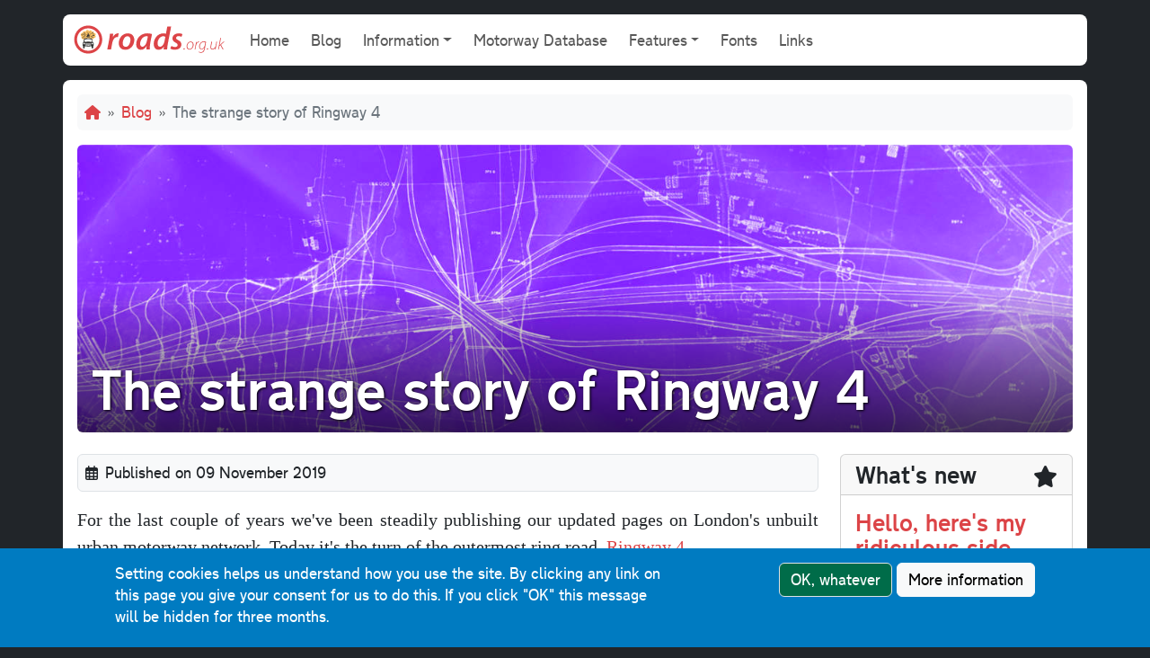

--- FILE ---
content_type: text/html; charset=UTF-8
request_url: https://www.roads.org.uk/blog/strange-story-ringway-4
body_size: 11505
content:
<!DOCTYPE html>
<html lang="en" dir="ltr" prefix="og: https://ogp.me/ns#" class="h-100">
  <head>
        <!-- Global site tag (gtag.js) - Google Analytics -->
    <script async src="https://www.googletagmanager.com/gtag/js?id=UA-114973469-1"></script>
    <script>
      window.dataLayer = window.dataLayer || [];
      function gtag(){dataLayer.push(arguments);}
      gtag('js', new Date());
      gtag('config', 'UA-114973469-1');
    </script>
        <meta charset="utf-8" />
<noscript><style>form.antibot * :not(.antibot-message) { display: none !important; }</style>
</noscript><meta name="description" content="The fourth and final of London&#039;s unbuilt ring roads is now back online in our Ringways pages." />
<meta name="abstract" content="The fourth and final of London&#039;s unbuilt ring roads is now back online in our Ringways pages." />
<link rel="canonical" href="https://www.roads.org.uk/blog/strange-story-ringway-4" />
<link rel="image_src" href="/sites/default/files/ringways/ringway4/g_title.jpg" />
<meta property="og:site_name" content="Roads.org.uk" />
<meta property="og:url" content="https://www.roads.org.uk/blog/strange-story-ringway-4" />
<meta property="og:title" content="The strange story of Ringway 4" />
<meta property="og:image" content="https://www.roads.org.uk/sites/default/files/ringways/ringway4/g_title.jpg" />
<meta property="og:image:width" content="1440" />
<meta property="og:image:height" content="400" />
<meta name="twitter:card" content="summary_large_image" />
<meta name="twitter:site" content="@roads_uk" />
<meta name="twitter:title" content="The strange story of Ringway 4" />
<meta name="twitter:description" content="The fourth and final of London&#039;s unbuilt ring roads is now back online in our Ringways pages." />
<meta name="twitter:image:alt" content="The strange story of Ringway 4" />
<meta name="twitter:image" content="https://www.roads.org.uk/sites/default/files/ringways/ringway4/g_title.jpg" />
<meta name="msapplication-TileColor" content="#ffc40d" />
<meta name="msapplication-config" content="/browserconfig.xml" />
<meta name="theme-color" content="#ffffff" />
<meta name="Generator" content="Drupal 11 (https://www.drupal.org)" />
<meta name="MobileOptimized" content="width" />
<meta name="HandheldFriendly" content="true" />
<meta name="viewport" content="width=device-width, initial-scale=1.0" />
<link rel="apple-touch-icon" sizes="180x180" href="/sites/default/files/favicons/apple-touch-icon.png" />
<link rel="icon" type="image/png" sizes="32x32" href="/sites/default/files/favicons/favicon-32x32.png" />
<link rel="icon" type="image/png" sizes="16x16" href="/sites/default/files/favicons/favicon-16x16.png" />
<link rel="manifest" href="/sites/default/files/favicons/site.webmanifest" />
<link rel="mask-icon" href="/sites/default/files/favicons/safari-pinned-tab.svg" color="#d33c49" />
<link rel="shortcut icon" href="/sites/default/files/favicons/favicon.ico" />
<script>window.a2a_config=window.a2a_config||{};a2a_config.callbacks=[];a2a_config.overlays=[];a2a_config.templates={};</script>

    <title>The strange story of Ringway 4 | Roads.org.uk</title>
    <link rel="stylesheet" media="all" href="/sites/default/files/css/css_bTP0JzAzXejPzEMGwwngutAaZi1Cf8xJwge9X1HOAXc.css?delta=0&amp;language=en&amp;theme=roads_2021&amp;include=[base64]" />
<link rel="stylesheet" media="all" href="/sites/default/files/css/css_E_Iq-NQwt4sdIkq_RR32ArbRA7KEXkr6SR-E7x0InKw.css?delta=1&amp;language=en&amp;theme=roads_2021&amp;include=[base64]" />

    
  </head>
  <body class="path-node page-node-type-blog d-flex flex-column h-100 bg-dark">
        <a href="#main-content" class="visually-hidden focusable skip-link">
      Skip to main content
    </a>
    
      <div class="dialog-off-canvas-main-canvas d-flex flex-column h-100" data-off-canvas-main-canvas>
    
<header class="container-lg bg-white my-3 rounded-3 navbar navbar-expand-lg navbar-light mt-0 mt-lg-3">
    <nav class="container-fluid">
    <a href="/" title="Roads.org.uk Home" rel="home" class="navbar-brand pt-0">
      <img src="/themes/custom/roads_2021/logo.svg" alt="Home" />
    </a>
    <button class="navbar-toggler" type="button" data-bs-toggle="collapse" data-bs-target="#navbarSupportedContent" aria-controls="navbarSupportedContent" aria-expanded="false" aria-label="Toggle navigation">
      <span class="navbar-toggler-icon"></span>
    </button>
    <div class="collapse navbar-collapse" id="navbarSupportedContent">
        <div class="d-flex">
    <nav role="navigation" aria-labelledby="block-roads-2021-main-menu-menu" id="block-roads-2021-main-menu" class="block block-menu navigation menu--main">
            
  <h5 class="visually-hidden" id="block-roads-2021-main-menu-menu">Main navigation</h5>
  

        
            <ul data-block="navigation_collapsible" region="navigation_collapsible" class="navbar-nav justify-content-end flex-wrap nav-level-0">
                    <li class="nav-item">
          <a href="/" class="nav-link" data-drupal-link-system-path="&lt;front&gt;">Home</a>
      </li>

                    <li class="nav-item">
          <a href="/blog" class="nav-link" data-drupal-link-system-path="blog">Blog</a>
      </li>

                    <li class="nav-item dropdown">
          <a href="/information" class="nav-link dropdown-toggle" role="button" data-bs-toggle="dropdown" aria-expanded="false" title="Expand menu Information" data-drupal-link-system-path="node/8">Information</a>
                  <ul data-block="navigation_collapsible" region="navigation_collapsible" class="dropdown-menu nav-level-1">
                    <li class="nav-item">
          <a href="/abbreviations" class="dropdown-item" data-drupal-link-system-path="node/6418">Abbreviations</a>
      </li>

                    <li class="nav-item">
          <a href="/roadsfaq" title="Answers to frequently asked questions" class="dropdown-item" data-drupal-link-system-path="node/83">British Roads FAQ</a>
      </li>

                    <li class="nav-item">
          <a href="/dictionary" title="Definitions for roads terminology and jargon" class="dropdown-item" data-drupal-link-system-path="node/415">Dictionary</a>
      </li>

                    <li class="nav-item">
          <a href="/interchanges" title="Do you know your dumbbell from your cloverleaf? Common motorway junctions explained." class="dropdown-item" data-drupal-link-system-path="node/9">Interchanges</a>
      </li>

                    <li class="nav-item">
          <a href="/road-signs" class="dropdown-item" data-drupal-link-system-path="node/6419">Road signs</a>
      </li>

        </ul>
  
      </li>

                    <li class="nav-item">
          <a href="/motorway" title="Information and maps about UK motorways and expressways" class="nav-link" data-drupal-link-system-path="motorway">Motorway Database</a>
      </li>

                    <li class="nav-item dropdown">
          <a href="/features" class="nav-link dropdown-toggle" role="button" data-bs-toggle="dropdown" aria-expanded="false" title="Expand menu Features" data-drupal-link-system-path="node/7">Features</a>
                  <ul data-block="navigation_collapsible" region="navigation_collapsible" class="dropdown-menu nav-level-1">
                    <li class="nav-item">
          <a href="/articles" title="A detailed look at the road network and its history" class="dropdown-item" data-drupal-link-system-path="articles">Articles</a>
      </li>

                    <li class="nav-item">
          <a href="/ringways" class="dropdown-item" data-drupal-link-system-path="node/6150">Ringways</a>
      </li>

                    <li class="nav-item">
          <a href="/photo" class="dropdown-item" data-drupal-link-system-path="photo">Photo Gallery</a>
      </li>

                    <li class="nav-item">
          <a href="/badjunctions" title="The worst junctions on the road network, with your comments" class="dropdown-item" data-drupal-link-system-path="badjunctions">Bad Junctions</a>
      </li>

                    <li class="nav-item">
          <a href="/m65-construction-photos" title="An archive of pictures documenting motorway construction" class="dropdown-item" data-drupal-link-system-path="m65-construction-photos">M65 Construction Photos</a>
      </li>

                    <li class="nav-item">
          <a href="/opening-booklets" class="dropdown-item" data-drupal-link-system-path="opening-booklets">Opening Booklets</a>
      </li>

        </ul>
  
      </li>

                    <li class="nav-item">
          <a href="/fonts" title="Download and keep the fonts used on road signs" class="nav-link" data-drupal-link-system-path="node/12">Fonts</a>
      </li>

                    <li class="nav-item">
          <a href="/links" title="More road and transport websites to visit" class="nav-link" data-drupal-link-system-path="node/26">Links</a>
      </li>

        </ul>
  



  </nav>

  </div>

    </div>
  </nav>
  
</header>

<main role="main" class="container-lg bg-white p-3 rounded-3 mb-3">
  <a id="main-content" tabindex="-1"></a>
  
    <div class="region region-header">
    <div id="block-roads-2021-breadcrumbs" class="block block-system block-system-breadcrumb-block">
  
    
        <nav aria-label="breadcrumb" class="bg-light p-2 rounded mb-3">
    <h2 id="system-breadcrumb" class="visually-hidden">Breadcrumb</h2>
    <ol class="breadcrumb mb-0 text-secondary">
                              <li class="breadcrumb-item">
                  <a href="/"><i class="fas fa-home"></i></a>
              </li>
                              <li class="breadcrumb-item">
                  <a href="/blog">Blog</a>
              </li>
                              <li class="breadcrumb-item">
                  The strange story of Ringway 4
              </li>
        </ol>
  </nav>

  </div>
<div data-drupal-messages-fallback class="hidden"></div>
<div id="block-roads-2021-page-title" class="block block-core block-page-title-block">
  
    
      
            <div class="picture-header p-3 mb-4 rounded" style="background-image: linear-gradient(to bottom, rgba(0,0,0,0) 50%,rgba(0,0,0,0.65) 100%), url('/sites/default/files/ringways/ringway4/g_title.jpg');">
        <h1 class="page-header text-white mb-3 display-4">
              <span class="field field--name-title field--type-string field--label-hidden">The strange story of Ringway 4</span>

    </h1>
    </div>
  

  </div>

  </div>


  
  

  <div>
    <div class="row g-4">
            <div class="order-1 order-lg-2 col-12 col-lg-9">
          <div class="region region-content">
    <div id="block-roads-2021-content" class="block block-system block-system-main-block">
  
    
      <article>
  
    

      <footer class="border bg-light rounded-2 p-2 mb-3 text-transport">
      <article class="profile">
  </article>

      <div>
        <i class="far fa-calendar-alt me-2"></i>Published on 09 November 2019      </div>
    </footer>
  
  <div class="content">
    
      <div class="field field--name-field-body field--type-entity-reference-revisions field--label-hidden field__items">
              <div class="field__item">  <div class="paragraph paragraph--type--para-text-block paragraph--view-mode--default">
          
            <div class="clearfix text-formatted field field--name-field-text field--type-text-long field--label-hidden field__item"><p class="lead">For the last couple of years we've been steadily publishing our updated pages on London's unbuilt urban motorway network. Today it's the turn of the outermost ring road, <a href="/ringways/ringway4">Ringway 4</a>.</p>

<p>Roads.org.uk is home to a research project that's been ongoing for 15 years to uncover the history and the plans for the <a href="/ringways">Ringways</a>, a network of largely unbuilt urban motorways that would have changed everything about the capital. It's a remarkable story, one that's still largely forgotten even by most popular histories of London, and we're proud to be piecing it together.</p>

<p>Two years ago we took all our Ringways pages offline because they had fallen so far behind the research. Now, the latest set of revised and rewritten pages are back online, telling the story of Ringway 4. And this one is a bit of an oddity.</p>

<p>This is the fourth and final of the three ring roads planned for London. Yes, that's right - the fourth of three. The Ringways, you see, were numbered <a href="/ringways/ringway1">1</a>, <a href="/ringways/ringway2">2</a> and <a href="/ringways/ringway3">3</a>; beyond the boundaries of London a fourth ring was planned that was never officially part of the Ringways project but which would inevitably have complemented it by creating another orbital route. We call it Ringway 4 for convenience, even though there's little evidence that anyone in Government circles ever used that name. They would have known it as two separate projects, the North and South Orbital Roads.</p>
</div>
      
      </div>
</div>
              <div class="field__item">  <div class="paragraph paragraph--type--para-thumbnail-800x200 paragraph--view-mode--default">
    <div class="text-center">
      <figure class="figure">
                                  <a href="/sites/default/files/ringways/ringway4/n_dualling.jpg"><img loading="lazy" src="/sites/default/files/styles/banner_thumbnail_800x2/public/ringways/ringway4/n_dualling.jpg.webp?itok=g6wndDtN" width="800" height="200" alt="A 1972 plan to upgrade the 1930s North Orbital to a modern superhighway. Click to enlarge" class="img-fluid image-style-banner-thumbnail-800x2" />

</a>

      <figcaption class="figure-caption">            A 1972 plan to upgrade the 1930s North Orbital to a modern superhighway. Click to enlarge
      </figcaption>
  
                    </figure>
    </div>
  </div>
</div>
              <div class="field__item">  <div class="paragraph paragraph--type--para-text-block paragraph--view-mode--default">
          
            <div class="clearfix text-formatted field field--name-field-text field--type-text-long field--label-hidden field__item"><p>If you look for it today, you'll find that two thirds of it were built, and now form the UK's busiest section of motorway. The remaining third, in contrast, would have carried so little traffic that its construction could never be justified.</p>

<h2>What's new?</h2>

<p>If you remember anything about our old Ringway 4 pages you'll recall how short they were. Detailed research, when they were first written, was thin on the ground. Thankfully that's all changed. There's now a wealth of new material to draw on, and the new pages are stuffed with previously-unknown information and curious stories. The difficult part this time has been figuring out how to shoehorn in all the complexity of all the ever-shifting plans.</p>

<p>Like all the other pages in our Ringways section, the new pages have been brought right up to date with:</p>

<ul>
	<li>Vast amounts of new information, new illustrations, and completely rewritten text.</li>
	<li>Detailed maps of each road complete with junction layouts. The maps are overlaid on modern Ordnance Survey mapping so the plans can be compared with the M25 and other roads as eventually built.</li>
	<li>Full lists of source material and picture sources.</li>
</ul>

<p>We occasionally get asked about the route maps on the Ringways pages. They are as accurate as we can possibly make them: everything is drawn from period maps or plan-accurate diagrams, except in a few places where a different symbol indicates an approximation, and in many places the junction layouts are actually plotted by tracing over engineering drawings. The example below shows the layout for Chevening Interchange, now M25 J5, being drawn in over a georeferenced engineering plan of the junction from 1967.</p>
</div>
      
      </div>
</div>
              <div class="field__item">  <div class="paragraph paragraph--type--para-thumbnail-800x400 paragraph--view-mode--default">
    <div class="text-center">
      <figure class="figure">
                                  <a href="/sites/default/files/blog/2019/strange-story-ringway-4/chevening.jpg"><img loading="lazy" src="/sites/default/files/styles/banner_thumbnail_800x400/public/blog/2019/strange-story-ringway-4/chevening.jpg.webp?itok=qOdXlbtL" width="800" height="400" alt="A section of route map being traced over engineering drawings. Click to enlarge" class="img-fluid image-style-banner-thumbnail-800x400" />

</a>

      <figcaption class="figure-caption">            A section of route map being traced over engineering drawings. Click to enlarge
      </figcaption>
  
                    </figure>
    </div>
  </div>
</div>
              <div class="field__item">  <div class="paragraph paragraph--type--para-text-block paragraph--view-mode--default">
          
            <div class="clearfix text-formatted field field--name-field-text field--type-text-long field--label-hidden field__item"><p>Right now that detailed mapping is available only as a series of individual route maps on each of the Ringways pages, but ultimately the intention is that you'll be able to see the whole map of London, and be able to scroll around and zoom in and out, as one of the layers on the brilliant <a href="https://www.sabre-roads.org.uk/maps">SABRE Maps</a>. That will have to wait, though, until the whole thing is finished.</p>

<h2>What's next?</h2>

<p>These pages complete the full set of Ringways - all four are now online, along with the pages outlining the history of the whole project. But, of course, that doesn't complete the full urban motorway network.</p>

<p>Plenty more pages are yet to be published, and those are the radial routes, which will arrive in three groups. The first will be the northern radials, covering everything from the M1 to the M13. They should appear online early in 2020.</p>

<p>Right now, though, please enjoy the history of <a href="/ringways/ringway4">Ringway 4</a>, the Ringway that isn't a Ringway.</p>
</div>
      
      </div>
</div>
              <div class="field__item">  <div class="bg-light rounded p-3 mb-3 row mx-0 border">
    <div class="col-12 col-md-3 border-end">
      <h4>Elsewhere&nbsp;on<br />Roads.org.uk...</h4>
    </div>
    <div class="col-12 col-md-9">
              
            <div class="field field--name-field-destination-page field--type-entity-reference field--label-hidden field__item"><article class="d-flex mb-3">
    <div class="flex-shrink-0">
    
            <div class="field field--name-field-title-picture field--type-image field--label-hidden field__item">  <a href="/ringways" hreflang="en"><img loading="lazy" src="/sites/default/files/styles/thumbnail/public/ringways/title.jpg.webp?itok=MAXJO25T" width="100" height="100" alt="" class="img-fluid image-style-thumbnail" />

</a>
</div>
      
  </div>
    <div class="flex-grow-1 ms-3">
    
          <h2>
        <a href="/ringways" rel="bookmark"><span class="field field--name-title field--type-string field--label-hidden">Ringways</span>
</a>
              </h2>
        
    
            <div class="clearfix text-formatted field field--name-field-blurb field--type-text-long field--label-hidden field__item"><p>The story of an incredible plan to reshape London into a city of motorways, with the history from creation to cancellation and&nbsp;details on every unbuilt road.</p></div>
      <div class="d-inline-flex mb-1 me-3 text-transport align-items-center">
  <div class="text-bold me-2">Tags</div>
  <div class="text-align-left">
    <a href="/tags/ringways">Ringways</a>,     <a href="/tags/long-reads">Long reads</a>  </div>
</div>

  </div>
</article>
</div>
      
          </div>
  </div>
</div>
          </div>
    <p class="text-center mb-4"><img src="/sites/default/perm_files/site/logo-sign-only.svg" alt="Roads.org.uk logo" width="30" height="30" /></p>
<div class="d-inline-flex mb-1 me-3 text-transport align-items-center">
  <div class="text-bold me-2 mb-1">Routes</div>
  <div class="text-align-left">
            <a href="/routes/m25" class="btn btn-outline-info btn-sm me-1 mb-1">M25</a>
            <a href="/routes/a405" class="btn btn-outline-success btn-sm me-1 mb-1">A405</a>
            <a href="/routes/a414" class="btn btn-outline-success btn-sm me-1 mb-1">A414</a>
  </div>
</div>
<div class="d-inline-flex mb-1 me-3 text-transport align-items-center">
  <div class="text-bold me-2">Tags</div>
  <div class="text-align-left">
    <a href="/tags/updates">Updates</a>  </div>
</div>
<section class="mb-3">
      
    <h2>Comments</h2>
    
  
  <article class="card mb-3" id="comment-7519">
    <footer class="card-header">
    <p class="text-transport d-inline-block mb-0 pt-1"><i class="fas fa-user me-2"></i><b><span>Mikey C</span></b> <span class="small text-muted">16 November 2019</span></p>
        <mark class="hidden badge bg-success text-transport" data-comment-timestamp="1574275761"></mark>
    <div class="links inline btn-group btn-group-sm align-right mb-0 d-inline-block"><a href="/comment/reply/node/6379/comment/7519" class="btn btn-outline-primary"><i class="fas fa-reply me-2"></i>Reply</a></div>
  </footer>

  <div class="content card-body">
    
            <div class="clearfix text-formatted field field--name-comment-body field--type-text-long field--label-hidden field__item"><p>Fascinating stuff! The western and northern sections of Ringway 4 are an extraordinary story of earlier attempts to build an orbital being bypassed by newer versions. If the A405 Rickmansworth bypass had been built in the 50s as a lower standard D2 road, then would this route from the A40 northwards been upgraded to Motorway in the 70s or would the NW section of Ringway 3 been built instead?</p>
</div>
      
  </div>
</article>


      <h2 class="title comment-form__title">Add new comment</h2>
    <form class="comment-comment-form comment-form antibot" data-drupal-selector="comment-form" data-action="/comment/reply/node/6379/comment" action="/antibot" method="post" id="comment-form" accept-charset="UTF-8">
  <noscript>
  <div class="antibot-no-js antibot-message antibot-message-warning">You must have JavaScript enabled to use this form.</div>
</noscript>
<div class="js-form-item form-item js-form-type-textfield form-type-textfield js-form-item-name form-item-name">
      <label for="edit-name">Your name</label>
          <input data-drupal-selector="edit-name" type="text" id="edit-name" name="name" value="" size="30" maxlength="60" class="form-text form-control rounded-start" />


        </div>
  <input autocomplete="off" data-drupal-selector="form-uniilsyujnrsxbkuif51wb35rud7qhix4e-pngzmgoc" type="hidden" name="form_build_id" value="form-unIIlSyUjNrSxBkUIF51wb35RuD7QhiX4e_pnGzMGOc" class="rounded-start" />

  <input data-drupal-selector="edit-comment-comment-form" type="hidden" name="form_id" value="comment_comment_form" class="rounded-start" />

  <input data-drupal-selector="edit-antibot-key" type="hidden" name="antibot_key" value="" class="rounded-start" />

      <div class="js-text-format-wrapper text-format-wrapper js-form-item form-item">
  <div class="js-form-item form-item js-form-type-textarea form-type-textarea js-form-item-comment-body-0-value form-item-comment-body-0-value">
      <label for="edit-comment-body-0-value" class="js-form-required form-required">Comment</label>
        <div class="form-textarea-wrapper">
  <textarea class="js-text-full text-full form-textarea required resize-vertical form-control form-textarea resize-vertical required" data-ckeditor5-host-entity-type="comment" data-ckeditor5-host-entity-bundle="comment" data-ckeditor5-host-entity-langcode="en" data-media-embed-host-entity-langcode="en" data-drupal-selector="edit-comment-body-0-value" aria-describedby="edit-comment-body-0--description" id="edit-comment-body-0-value" name="comment_body[0][value]" rows="5" cols="60" placeholder="" required="required"></textarea>
</div>

        </div>
<a href="/filter/tips" target="_blank" data-drupal-selector="edit-comment-body-0-format-help-about" id="edit-comment-body-0-format-help-about">About text formats</a>
<div data-drupal-format-id="restricted_html" class="filter-guidelines-item filter-guidelines-restricted_html">
  <h4 class="label">Restricted HTML</h4>
  
  
      
          <ul class="small">
                      <li>Allowed HTML tags: &lt;a href hreflang&gt; &lt;em&gt; &lt;strong&gt; &lt;cite&gt; &lt;blockquote cite&gt; &lt;code&gt; &lt;ul type&gt; &lt;ol start type&gt; &lt;li&gt; &lt;dl&gt; &lt;dt&gt; &lt;dd&gt; &lt;h2 id&gt; &lt;h3 id&gt; &lt;h4 id&gt; &lt;h5 id&gt; &lt;h6 id&gt;</li>
                      <li>Lines and paragraphs break automatically.</li>
                      <li>Web page addresses and email addresses turn into links automatically.</li>
            </ul>
    
      
  
</div>



          <div class="js-text-full text-full description" data-ckeditor5-host-entity-type="comment" data-ckeditor5-host-entity-bundle="comment" data-ckeditor5-host-entity-langcode="en" data-media-embed-host-entity-langcode="en" data-drupal-selector="edit-comment-body-0" id="edit-comment-body-0--description">All comments posted to Roads.org.uk are moderated before appearing online. Your comment won't be visible immediately.</div>
  </div>

  
      
  
  <input data-drupal-selector="edit-submit" type="submit" id="edit-submit" name="op" value="Save" class="button button--primary js-form-submit form-submit btn btn-primary" />

  <input data-drupal-selector="edit-preview" type="submit" id="edit-preview" name="op" value="Preview" class="button js-form-submit form-submit btn btn-primary" />



</form>

  
</section>

<div class="card border-success mb-3">
  <div class="card-header bg-success text-white">
    <h4 class="card-title mb-0"><i class="fas fa-camera float-end pt-1"></i>Picture credits</h4>
  </div>
  <div class="card-body small"><ul>
	<li>Interchange diagram extracted from <a href="https://archive.roads.org.uk/index.php?title=MT_120/249">MT 120/249</a>.</li>
	<li>Map extract contains OS data © Crown copyright and database rights (2017) used under the terms of the&nbsp;<a href="http://www.nationalarchives.gov.uk/doc/open-government-licence/version/3/">Open Government Licence</a>.</li>
</ul>
</div>
</div>

    
  </div>

</article>

  </div>

  </div>

        
      </div>
              <div class="order-3 col-12 col-lg-3">
            <div class="region region-sidebar-second">
    <div class="card mb-3">
  
      <div class="card-header">
      <h4 class="mb-0"><i class="fas fa-star float-end pt-1"></i>What's new</h4>
    </div>
    
      <div class="card-body whats-new-block">
  
    
      
          <div><h4><a href="https://open.substack.com/pub/roadsorguk/p/hello-heres-my-ridiculous-side-project?r=63d189&amp;utm_campaign=post&amp;utm_medium=web&amp;showWelcomeOnShare=true">Hello, here&#039;s my ridiculous side project</a></h4><p><p>An introduction to what I write, and why I write it, and where my strange new road sign simulator fits in to all this.</p></p></div>
    <div><h4><a href="https://open.substack.com/pub/roadsorguk/p/london-in-a-different-light?r=63d189&amp;utm_campaign=post&amp;utm_medium=web&amp;showWelcomeOnShare=true">London, in a new light</a></h4><p><p>It was specially designed never to be noticed. And now it's disappearing, nobody has noticed its absence. It's London's own bespoke street light.</p></p></div>
    <div><h4><a href="/blog/ringways-map-here" hreflang="en">The Ringways Map is here</a></h4><p><p>The wait is over! The full map of the Ringways, London’s unbuilt urban motorway network, is now online. Not even the system's planners had anything like this.</p></p></div>

  
          </div>


  </div>
<div class="mb-3">
  
    
      <form region="sidebar_second" action="/search/node" method="get" id="search-block-form" accept-charset="UTF-8">
  <div class="input-group">
      <input title="Enter the terms you wish to search for." data-drupal-selector="edit-keys" type="search" id="edit-keys" name="keys" value="" size="15" maxlength="128" class="form-search form-control rounded-start" />


  <button class="btn btn-primary rounded-end me-4" id="edit-submit" data-drupal-selector="0" type="submit"><i class="fas fa-search"></i><span class="visually-hidden sr-only">Search</span></button>



  </div>
</form>

  </div>
<div class="card mb-3">
  
      <div class="card-header">
      <h4 class="mb-0"><i class="fas fa-share-alt float-end pt-1"></i>Share this page</h4>
    </div>
    
    <div class="card-body">
          <span class="a2a_kit a2a_kit_size_32 addtoany_list" data-a2a-url="https://www.roads.org.uk/blog/strange-story-ringway-4" data-a2a-title="The strange story of Ringway 4"><a class="a2a_button_bluesky"></a><a class="a2a_button_threads"></a><a class="a2a_button_facebook"></a><a class="a2a_button_mastodon"></a><a class="a2a_button_pinterest"></a><a class="a2a_button_reddit"></a><a class="a2a_button_linkedin"></a><a class="a2a_button_pocket"></a><a class="a2a_button_tumblr"></a><a class="a2a_button_email"></a><a class="a2a_button_copy_link"></a><a class="a2a_dd addtoany_share" href="https://www.addtoany.com/share#url=https%3A%2F%2Fwww.roads.org.uk%2Fblog%2Fstrange-story-ringway-4&amp;title=The%20strange%20story%20of%20Ringway%204"></a></span>

        </div>
</div>
<div class="card mb-3">
  
      <div class="card-header">
      <h4 class="mb-0"><i class="fas fa-random float-end pt-1"></i>Have you seen...</h4>
    </div>
    
      <div class="card-body">
  
    
      
          <div class="views-row"><h4><a href="/opening-booklets/almondsbury-interchange" hreflang="en">Almondsbury Interchange</a></h4>  <a href="/opening-booklets/almondsbury-interchange" hreflang="en"><img loading="lazy" src="/sites/default/files/styles/hys/public/opening-booklets/almondsbury-interchange/title.jpg.webp?itok=ooyLPmqu" width="400" height="150" alt="" class="img-fluid image-style-hys" />

</a>
<div class="blurb"><p>The UK's first four-level interchange opened in 1966. Relive some of the wonder and excitement of this icon of the motorway era with the book published to mark its completion.</p></div></div>

  
          </div>


  </div>
<div class="card mb-3">
  <div class="card-body">
  
      <h5 class="card-title">About this page</h4>
    
      <div class="small text-muted">
      <div>
  
    
      
          <div><p class="mb-2 text-transport"></p><p class="mb-2 text-transport">Published<strong class="ps-2"><time datetime="2019-11-09T15:49:53+00:00" class="datetime">9 November 2019</time>
</strong></p><p class="mb-0 text-transport">Last updated<strong class="ps-2"><time datetime="2019-11-09T17:22:15+00:00" class="datetime">9 November 2019</time>
</strong></p></div>

  
          </div>


    </div>
    </div>
</div>
<div id="block-roads-2021-buymeacoffee" class="block block-block-content block-block-contentf8159364-5273-48a9-b06e-d1d3fe21b978">
  
    
      
            <div class="clearfix text-formatted field field--name-body field--type-text-with-summary field--label-hidden field__item"><p class="text-center"><a href="https://buymeacoffee.com/roads.org.uk"><img src="/sites/default/perm_files/site/bmc-logo.svg" alt="Buy me a Coffee - make a small donation towards the running of Roads.org.uk" height="50" width="50" loading="lazy"><span class="text-transport ms-2 fw-bold">Buy me a coffee</span></a></p></div>
      
  </div>

  </div>

        </div>
          </div>
  </div>

</main>

<footer class="container-lg mt-auto ">
    <div class="row text-light">
    <nav aria-labelledby="block-mainnavigation-2-menu" id="block-mainnavigation-2" class="col-xs-12 col-md-4">
      
  <h5 id="block-mainnavigation-2-menu" class="border-bottom pb-2">Navigation</h5>
  

        <ul class="list-unstyled text-transport">
                    <li><a href="/" class="link-light"><i class="fas fa-caret-right me-2 menu-icon"></i>Home</a></li>
                    <li><a href="/blog" class="link-light"><i class="fas fa-caret-right me-2 menu-icon"></i>Blog</a></li>
                    <li><a href="/information" class="link-light"><i class="fas fa-caret-right me-2 menu-icon"></i>Information</a></li>
                    <li><a href="/motorway" class="link-light"><i class="fas fa-caret-right me-2 menu-icon"></i>Motorway Database</a></li>
                    <li><a href="/features" class="link-light"><i class="fas fa-caret-right me-2 menu-icon"></i>Features</a></li>
                    <li><a href="/fonts" class="link-light"><i class="fas fa-caret-right me-2 menu-icon"></i>Fonts</a></li>
                    <li><a href="/links" class="link-light"><i class="fas fa-caret-right me-2 menu-icon"></i>Links</a></li>
  </ul>

  </nav>
<nav aria-labelledby="block-taxonomy-2-menu" id="block-taxonomy-2" class="col-xs-12 col-md-4">
      
  <h5 id="block-taxonomy-2-menu" class="border-bottom pb-2">Browse by tag</h5>
  

        <ul class="list-unstyled text-transport">
                    <li><a href="/routes" class="link-light"><i class="fas fa-road me-2 menu-icon"></i>Routes</a></li>
                    <li><a href="/tags" class="link-light"><i class="fas fa-tags me-2 menu-icon"></i>Tags</a></li>
                    <li><a href="/regions" class="link-light"><i class="fas fa-globe me-2 menu-icon"></i>Regions</a></li>
  </ul>

  </nav>
<nav aria-labelledby="block-roads-2021-footer-menu" id="block-roads-2021-footer" class="col-xs-12 col-md-4">
      
  <h5 id="block-roads-2021-footer-menu" class="border-bottom pb-2">Other pages</h5>
  

        <ul class="list-unstyled text-transport">
                    <li><a href="/about" class="link-light"><i class="fas fa-info-circle me-2 menu-icon"></i>About</a></li>
                    <li><a href="/sitemap" class="link-light"><i class="fas fa-sitemap me-2 menu-icon"></i>Sitemap</a></li>
                    <li><a href="/accessibility" class="link-light"><i class="fas fa-universal-access me-2 menu-icon"></i>Accessibility</a></li>
                    <li><a href="/privacy" class="link-light"><i class="fas fa-lock me-2 menu-icon"></i>Privacy</a></li>
                    <li><a href="/contact" class="link-light"><i class="fas fa-envelope me-2 menu-icon"></i>Contact</a></li>
  </ul>

  </nav>
<div class="col-sm-12 text-align-center text-transport text-light">
      
            <div class="clearfix text-formatted field field--name-body field--type-text-with-summary field--label-hidden field__item"><p>Find us on <a class="link-info" href="https://bsky.app/profile/roads.org.uk"><i class="fa-brands fa-bluesky pe-1"></i>Bluesky</a> | <a class="link-light" href="https://www.threads.net/@roads.org.uk"><i class="fa-brands fa-threads pe-1"></i>Threads</a> | <a class="link-danger" href="https://www.instagram.com/roads.org.uk/"><i class="fa-brands fa-instagram pe-1"></i>Instagram</a> | <a href="https://www.youtube.com/@roadsorguk"><i class="fa-brands fa-youtube pe-1"></i>Youtube</a><br>Original text, photographs and graphics © 2001-2025 Chris Marshall, except where stated.<br>This website contains public sector information licensed under the <a href="http://www.nationalarchives.gov.uk/doc/open-government-licence/version/3/">Open Government Licence v3.0</a>.<br>Comments, questions, errors, omissions, cash donations...&nbsp;<a href="/contact">get in touch!</a></p></div>
      
  </div>

  </div>

</footer>

  </div>

    
    <script type="application/json" data-drupal-selector="drupal-settings-json">{"path":{"baseUrl":"\/","pathPrefix":"","currentPath":"node\/6379","currentPathIsAdmin":false,"isFront":false,"currentLanguage":"en"},"pluralDelimiter":"\u0003","suppressDeprecationErrors":true,"fitvids":{"selectors":".node\r,.field--name-field-media-oembed-video","custom_vendors":"iframe[src^=\u0022https:\/\/youtu.be\u0022],iframe[src^=\u0022https:\/\/youtu.be\u0022]","ignore_selectors":""},"eu_cookie_compliance":{"cookie_policy_version":"1.0.0","popup_enabled":true,"popup_agreed_enabled":false,"popup_hide_agreed":false,"popup_clicking_confirmation":true,"popup_scrolling_confirmation":false,"popup_html_info":"\u003Cdiv aria-labelledby=\u0022popup-text\u0022  class=\u0022eu-cookie-compliance-banner eu-cookie-compliance-banner-info eu-cookie-compliance-banner--default bg-info text-white text-transport pt-3\u0022\u003E\n  \u003Cdiv class=\u0022popup-content info eu-cookie-compliance-content\u0022\u003E\n        \u003Cdiv id=\u0022popup-text\u0022 class=\u0022eu-cookie-compliance-message me-4\u0022 role=\u0022document\u0022\u003E\n      \u003Cp\u003ESetting cookies helps us understand how you use the site. By clicking any link on this page you give your consent for us to do this. \u003Cspan class=\u0022muted\u0022\u003EIf you click \u0022OK\u0022 this message will be hidden for three months.\u003C\/span\u003E\u003C\/p\u003E\n    \u003C\/div\u003E\n\n    \n    \u003Cdiv id=\u0022popup-buttons\u0022 class=\u0022eu-cookie-compliance-buttons\u0022\u003E\n            \u003Cbutton type=\u0022button\u0022 class=\u0022agree-button eu-cookie-compliance-default-button btn btn-success border mb-3\u0022\u003EOK, whatever\u003C\/button\u003E\n                    \u003Cbutton type=\u0022button\u0022 class=\u0022find-more-button eu-cookie-compliance-more-button btn btn-light mb-3\u0022\u003EMore information\u003C\/button\u003E\n          \u003C\/div\u003E\n  \u003C\/div\u003E\n\u003C\/div\u003E","use_mobile_message":false,"mobile_popup_html_info":"\u003Cdiv aria-labelledby=\u0022popup-text\u0022  class=\u0022eu-cookie-compliance-banner eu-cookie-compliance-banner-info eu-cookie-compliance-banner--default bg-info text-white text-transport pt-3\u0022\u003E\n  \u003Cdiv class=\u0022popup-content info eu-cookie-compliance-content\u0022\u003E\n        \u003Cdiv id=\u0022popup-text\u0022 class=\u0022eu-cookie-compliance-message me-4\u0022 role=\u0022document\u0022\u003E\n      \n    \u003C\/div\u003E\n\n    \n    \u003Cdiv id=\u0022popup-buttons\u0022 class=\u0022eu-cookie-compliance-buttons\u0022\u003E\n            \u003Cbutton type=\u0022button\u0022 class=\u0022agree-button eu-cookie-compliance-default-button btn btn-success border mb-3\u0022\u003EOK, whatever\u003C\/button\u003E\n                    \u003Cbutton type=\u0022button\u0022 class=\u0022find-more-button eu-cookie-compliance-more-button btn btn-light mb-3\u0022\u003EMore information\u003C\/button\u003E\n          \u003C\/div\u003E\n  \u003C\/div\u003E\n\u003C\/div\u003E","mobile_breakpoint":768,"popup_html_agreed":false,"popup_use_bare_css":true,"popup_height":"auto","popup_width":"100%","popup_delay":1000,"popup_link":"\/privacy","popup_link_new_window":false,"popup_position":false,"fixed_top_position":true,"popup_language":"en","store_consent":false,"better_support_for_screen_readers":false,"cookie_name":"","reload_page":false,"domain":"","domain_all_sites":false,"popup_eu_only":false,"popup_eu_only_js":false,"cookie_lifetime":100,"cookie_session":0,"set_cookie_session_zero_on_disagree":0,"disagree_do_not_show_popup":false,"method":"default","automatic_cookies_removal":true,"allowed_cookies":"","withdraw_markup":"\u003Cbutton type=\u0022button\u0022 class=\u0022eu-cookie-withdraw-tab\u0022\u003EPrivacy settings\u003C\/button\u003E\n\u003Cdiv aria-labelledby=\u0022popup-text\u0022 class=\u0022eu-cookie-withdraw-banner\u0022\u003E\n  \u003Cdiv class=\u0022popup-content info eu-cookie-compliance-content\u0022\u003E\n    \u003Cdiv id=\u0022popup-text\u0022 class=\u0022eu-cookie-compliance-message\u0022 role=\u0022document\u0022\u003E\n      \u003Ch2\u003EWe use cookies on this site to enhance your user experience\u003C\/h2\u003E\u003Cp\u003EYou have given your consent for us to set cookies.\u003C\/p\u003E\n    \u003C\/div\u003E\n    \u003Cdiv id=\u0022popup-buttons\u0022 class=\u0022eu-cookie-compliance-buttons\u0022\u003E\n      \u003Cbutton type=\u0022button\u0022 class=\u0022eu-cookie-withdraw-button \u0022\u003EWithdraw consent\u003C\/button\u003E\n    \u003C\/div\u003E\n  \u003C\/div\u003E\n\u003C\/div\u003E","withdraw_enabled":false,"reload_options":0,"reload_routes_list":"","withdraw_button_on_info_popup":false,"cookie_categories":[],"cookie_categories_details":[],"enable_save_preferences_button":true,"cookie_value_disagreed":"0","cookie_value_agreed_show_thank_you":"1","cookie_value_agreed":"2","containing_element":"body","settings_tab_enabled":false,"olivero_primary_button_classes":"","olivero_secondary_button_classes":"","close_button_action":"close_banner","open_by_default":true,"modules_allow_popup":true,"hide_the_banner":false,"geoip_match":true,"unverified_scripts":[]},"ajaxTrustedUrl":{"\/search\/node":true,"\/comment\/reply\/node\/6379\/comment":true},"antibot":{"forms":{"comment-form":{"id":"comment-form","key":"s8mUPg1jLbX9OFq2-Z3U8CVc84yn9WyDTu9_Kz8lWKr"}}},"user":{"uid":0,"permissionsHash":"465d1d89dd11b2d9fe705b08734a5cd9f40aa14c932d90742bec74695897d557"}}</script>
<script src="/core/assets/vendor/jquery/jquery.min.js?v=4.0.0-rc.1"></script>
<script src="/sites/default/files/js/js_99eW7ZK61WkHy6O0y-MmljKmNOydyInMx52zKFmA4u0.js?scope=footer&amp;delta=1&amp;language=en&amp;theme=roads_2021&amp;include=eJxtjEEOwyAMBD8E-NT3VAaM5BZsBE6q_L6RStpLT7Mzh8WcTVEOwDVCGSrmUIyjGiyGoqO5qGrTBvYb_KZ_TF_RaJpL2hqJQR5bxxqW-nj4nelFw9F2T6pPphOtV0ZJBP-iK1yNxvX0sTPaznnC4tdZ2N7lEE54"></script>
<script src="https://static.addtoany.com/menu/page.js" defer></script>
<script src="/sites/default/files/js/js_sQvJkMWnpYxgY1Y53AIWxvKYe5QYKMC-XWkl7LExCWk.js?scope=footer&amp;delta=3&amp;language=en&amp;theme=roads_2021&amp;include=eJxtjEEOwyAMBD8E-NT3VAaM5BZsBE6q_L6RStpLT7Mzh8WcTVEOwDVCGSrmUIyjGiyGoqO5qGrTBvYb_KZ_TF_RaJpL2hqJQR5bxxqW-nj4nelFw9F2T6pPphOtV0ZJBP-iK1yNxvX0sTPaznnC4tdZ2N7lEE54"></script>

  </body>
</html>


--- FILE ---
content_type: text/css
request_url: https://www.roads.org.uk/sites/default/files/css/css_E_Iq-NQwt4sdIkq_RR32ArbRA7KEXkr6SR-E7x0InKw.css?delta=1&language=en&theme=roads_2021&include=eJxtjuEOwiAMhF-IgS7xeZYy6kYEStqizqd3uhn94Z9e75p8VwhBCcriYF_smamogaLRk7pd7Zk4G0-kogz15DwI_vqMIjChmJEYXeBWIVnFuwIjdIwSH7jdykqC9LLYhpHoEnGVXFOEMqL7Fw5-pZgKDNNaNsuH_01sK7X5FGXGYJggyNAf-qObEnlIneiSYpmMLKKYt-evEW_i3tNmCi3hE8XhZ_E
body_size: 64122
content:
/* @license MIT https://github.com/necolas/normalize.css/blob/8.0.1/LICENSE.md */
html{line-height:1.15;-webkit-text-size-adjust:100%;}body{margin:0;}main{display:block;}h1{font-size:2em;margin:0.67em 0;}hr{box-sizing:content-box;height:0;overflow:visible;}pre{font-family:monospace,monospace;font-size:1em;}a{background-color:transparent;}abbr[title]{border-bottom:none;text-decoration:underline;text-decoration:underline dotted;}b,strong{font-weight:bolder;}code,kbd,samp{font-family:monospace,monospace;font-size:1em;}small{font-size:80%;}sub,sup{font-size:75%;line-height:0;position:relative;vertical-align:baseline;}sub{bottom:-0.25em;}sup{top:-0.5em;}img{border-style:none;}button,input,optgroup,select,textarea{font-family:inherit;font-size:100%;line-height:1.15;margin:0;}button,input{overflow:visible;}button,select{text-transform:none;}button,[type="button"],[type="reset"],[type="submit"]{-webkit-appearance:button;}button::-moz-focus-inner,[type="button"]::-moz-focus-inner,[type="reset"]::-moz-focus-inner,[type="submit"]::-moz-focus-inner{border-style:none;padding:0;}button:-moz-focusring,[type="button"]:-moz-focusring,[type="reset"]:-moz-focusring,[type="submit"]:-moz-focusring{outline:1px dotted ButtonText;}fieldset{padding:0.35em 0.75em 0.625em;}legend{box-sizing:border-box;color:inherit;display:table;max-width:100%;padding:0;white-space:normal;}progress{vertical-align:baseline;}textarea{overflow:auto;}[type="checkbox"],[type="radio"]{box-sizing:border-box;padding:0;}[type="number"]::-webkit-inner-spin-button,[type="number"]::-webkit-outer-spin-button{height:auto;}[type="search"]{-webkit-appearance:textfield;outline-offset:-2px;}[type="search"]::-webkit-search-decoration{-webkit-appearance:none;}::-webkit-file-upload-button{-webkit-appearance:button;font:inherit;}details{display:block;}summary{display:list-item;}template{display:none;}[hidden]{display:none;}
/* @license GPL-2.0-or-later https://www.drupal.org/licensing/faq */
.action-links{margin:1em 0;padding:0;list-style:none;}[dir="rtl"] .action-links{margin-right:0;}.action-links li{display:inline-block;margin:0 0.3em;}.action-links li:first-child{margin-left:0;}[dir="rtl"] .action-links li:first-child{margin-right:0;margin-left:0.3em;}.button-action{display:inline-block;padding:0.2em 0.5em 0.3em;text-decoration:none;line-height:160%;}.button-action::before{margin-left:-0.1em;padding-right:0.2em;content:"+";font-weight:900;}[dir="rtl"] .button-action::before{margin-right:-0.1em;margin-left:0;padding-right:0;padding-left:0.2em;}
.breadcrumb{padding-bottom:0.5em;}.breadcrumb ol{margin:0;padding:0;}[dir="rtl"] .breadcrumb ol{margin-right:0;}.breadcrumb li{display:inline;margin:0;padding:0;list-style-type:none;}.breadcrumb li::before{content:" \BB ";}.breadcrumb li:first-child::before{content:none;}
.container-inline label::after,.container-inline .label::after{content:":";}.form-type-radios .container-inline label::after,.form-type-checkboxes .container-inline label::after{content:"";}.form-type-radios .container-inline .form-type-radio,.form-type-checkboxes .container-inline .form-type-checkbox{margin:0 1em;}.container-inline .form-actions,.container-inline.form-actions{margin-top:0;margin-bottom:0;}
details{margin-top:1em;margin-bottom:1em;border:1px solid #ccc;}details > .details-wrapper{padding:0.5em 1.5em;}summary{padding:0.2em 0.5em;cursor:pointer;}
.exposed-filters .filters{float:left;margin-right:1em;}[dir="rtl"] .exposed-filters .filters{float:right;margin-right:0;margin-left:1em;}.exposed-filters .form-item{margin:0 0 0.1em 0;padding:0;}.exposed-filters .form-item label{float:left;width:10em;font-weight:normal;}[dir="rtl"] .exposed-filters .form-item label{float:right;}.exposed-filters .form-select{width:14em;}.exposed-filters .current-filters{margin-bottom:1em;}.exposed-filters .current-filters .placeholder{font-weight:bold;font-style:normal;}.exposed-filters .additional-filters{float:left;margin-right:1em;}[dir="rtl"] .exposed-filters .additional-filters{float:right;margin-right:0;margin-left:1em;}
.field__label{font-weight:bold;}.field--label-inline .field__label,.field--label-inline .field__items{float:left;}.field--label-inline .field__label,.field--label-inline > .field__item,.field--label-inline .field__items{padding-right:0.5em;}[dir="rtl"] .field--label-inline .field__label,[dir="rtl"] .field--label-inline .field__items{padding-right:0;padding-left:0.5em;}.field--label-inline .field__label::after{content:":";}
form .field-multiple-table{margin:0;}form .field-multiple-table .field-multiple-drag{width:30px;padding-right:0;}[dir="rtl"] form .field-multiple-table .field-multiple-drag{padding-left:0;}form .field-multiple-table .field-multiple-drag .tabledrag-handle{padding-right:0.5em;}[dir="rtl"] form .field-multiple-table .field-multiple-drag .tabledrag-handle{padding-right:0;padding-left:0.5em;}form .field-add-more-submit{margin:0.5em 0 0;}.form-item,.form-actions{margin-top:1em;margin-bottom:1em;}tr.odd .form-item,tr.even .form-item{margin-top:0;margin-bottom:0;}.form-composite > .fieldset-wrapper > .description,.form-item .description{font-size:0.85em;}label.option{display:inline;font-weight:normal;}.form-composite > legend,.label{display:inline;margin:0;padding:0;font-size:inherit;font-weight:bold;}.form-checkboxes .form-item,.form-radios .form-item{margin-top:0.4em;margin-bottom:0.4em;}.marker{color:#e00;}.form-required::after{display:inline-block;width:6px;height:6px;margin:0 0.3em;content:"";vertical-align:super;background-image:url(/themes/contrib/bootstrap5/images/icons/required.svg);background-repeat:no-repeat;background-size:6px 6px;}abbr.tabledrag-changed,abbr.ajax-changed{border-bottom:none;}.form-item input.error,.form-item textarea.error,.form-item select.error{border:2px solid red;}.form-item--error-message::before{display:inline-block;width:14px;height:14px;content:"";vertical-align:sub;background:url(/themes/contrib/bootstrap5/images/icons/error.svg) no-repeat;background-size:contain;}
.icon-help{padding:1px 0 1px 20px;background:url(/themes/contrib/bootstrap5/images/icons/help.png) 0 50% no-repeat;}[dir="rtl"] .icon-help{padding:1px 20px 1px 0;background-position:100% 50%;}.feed-icon{display:block;overflow:hidden;width:16px;height:16px;text-indent:-9999px;background:url(/themes/contrib/bootstrap5/images/icons/feed.svg) no-repeat;}
.form--inline .form-item{float:left;margin-right:0.5em;}[dir="rtl"] .form--inline .form-item{float:right;margin-right:0;margin-left:0.5em;}[dir="rtl"] .views-filterable-options-controls .form-item{margin-right:2%;}.form--inline .form-item-separator{margin-top:2.3em;margin-right:1em;margin-left:0.5em;}[dir="rtl"] .form--inline .form-item-separator{margin-right:0.5em;margin-left:1em;}.form--inline .form-actions{clear:left;}[dir="rtl"] .form--inline .form-actions{clear:right;}
.item-list .title{font-weight:bold;}.item-list ul{margin:0 0 0.75em 0;padding:0;}.item-list li{margin:0 0 0.25em 1.5em;padding:0;}[dir="rtl"] .item-list li{margin:0 1.5em 0.25em 0;}.item-list--comma-list{display:inline;}.item-list--comma-list .item-list__comma-list,.item-list__comma-list li,[dir="rtl"] .item-list--comma-list .item-list__comma-list,[dir="rtl"] .item-list__comma-list li{margin:0;}
ul.inline,ul.links.inline{display:inline;padding-left:0;}[dir="rtl"] ul.inline,[dir="rtl"] ul.links.inline{padding-right:0;padding-left:15px;}ul.inline li{display:inline;padding:0 0.5em;list-style-type:none;}ul.links a.is-active{color:#000;}
ul.menu{margin-left:1em;padding:0;list-style:none outside;text-align:left;}[dir="rtl"] ul.menu{margin-right:1em;margin-left:0;text-align:right;}.menu-item--expanded{list-style-type:circle;list-style-image:url(/themes/contrib/bootstrap5/images/icons/menu-expanded.png);}.menu-item--collapsed{list-style-type:disc;list-style-image:url(/themes/contrib/bootstrap5/images/icons/menu-collapsed.png);}[dir="rtl"] .menu-item--collapsed{list-style-image:url(/themes/contrib/bootstrap5/images/icons/menu-collapsed-rtl.png);}.menu-item{margin:0;padding-top:0.2em;}ul.menu a.is-active{color:#000;}
.more-link{display:block;text-align:right;}[dir="rtl"] .more-link{text-align:left;}
.pager__items{clear:both;text-align:center;}.pager__item{display:inline;padding:0.5em;}.pager__item.is-active{font-weight:bold;}
tr.drag{background-color:#fffff0;}tr.drag-previous{background-color:#ffd;}body div.tabledrag-changed-warning{margin-bottom:0.5em;}
tr.selected td{background:#ffc;}td.checkbox,th.checkbox{text-align:center;}[dir="rtl"] td.checkbox,[dir="rtl"] th.checkbox{text-align:center;}
th.is-active img{display:inline;}td.is-active{background-color:#ddd;}
.form-textarea-wrapper textarea{display:block;box-sizing:border-box;width:100%;margin:0;}
.ui-dialog--narrow{max-width:500px;}@media screen and (max-width:600px){.ui-dialog--narrow{min-width:95%;max-width:95%;}}
.messages{padding:15px 20px 15px 35px;word-wrap:break-word;border:1px solid;border-width:1px 1px 1px 0;border-radius:2px;background:no-repeat 10px 17px;overflow-wrap:break-word;}[dir="rtl"] .messages{padding-right:35px;padding-left:20px;text-align:right;border-width:1px 0 1px 1px;background-position:right 10px top 17px;}.messages + .messages{margin-top:1.538em;}.messages__list{margin:0;padding:0;list-style:none;}.messages__item + .messages__item{margin-top:0.769em;}.messages--status{color:#325e1c;border-color:#c9e1bd #c9e1bd #c9e1bd transparent;background-color:#f3faef;background-image:url(/themes/contrib/bootstrap5/images/icons/check.svg);box-shadow:-8px 0 0 #77b259;}[dir="rtl"] .messages--status{margin-left:0;border-color:#c9e1bd transparent #c9e1bd #c9e1bd;box-shadow:8px 0 0 #77b259;}.messages--warning{color:#734c00;border-color:#f4daa6 #f4daa6 #f4daa6 transparent;background-color:#fdf8ed;background-image:url(/themes/contrib/bootstrap5/images/icons/warning.svg);box-shadow:-8px 0 0 #e09600;}[dir="rtl"] .messages--warning{border-color:#f4daa6 transparent #f4daa6 #f4daa6;box-shadow:8px 0 0 #e09600;}.messages--error{color:#a51b00;border-color:#f9c9bf #f9c9bf #f9c9bf transparent;background-color:#fcf4f2;background-image:url(/themes/contrib/bootstrap5/images/icons/error.svg);box-shadow:-8px 0 0 #e62600;}[dir="rtl"] .messages--error{border-color:#f9c9bf transparent #f9c9bf #f9c9bf;box-shadow:8px 0 0 #e62600;}.messages--error p.error{color:#a51b00;}
@font-face{font-family:'transport_new';src:url(/themes/custom/roads_2021/css/fonts/transportnew-light-webfont.eot);src:url(/themes/custom/roads_2021/css/fonts/transportnew-light-webfont.eot#iefix) format("embedded-opentype"),url(/themes/custom/roads_2021/css/fonts/transportnew-light-webfont.woff) format("woff"),url(/themes/custom/roads_2021/css/fonts/transportnew-light-webfont.ttf) format("truetype"),url(/themes/custom/roads_2021/css/fonts/transportnew-light-webfont.svg#transport_newlight) format("svg");font-weight:normal;font-style:normal;}@font-face{font-family:'transport_new';src:url(/themes/custom/roads_2021/css/fonts/transportnew-lightitalic-webfont.eot);src:url(/themes/custom/roads_2021/css/fonts/transportnew-lightitalic-webfont.eot#iefix) format("embedded-opentype"),url(/themes/custom/roads_2021/css/fonts/transportnew-lightitalic-webfont.woff) format("woff"),url(/themes/custom/roads_2021/css/fonts/transportnew-lightitalic-webfont.ttf) format("truetype"),url(/themes/custom/roads_2021/css/fonts/transportnew-lightitalic-webfont.svg#transport_newlight_italic) format("svg");font-weight:normal;font-style:italic;}@font-face{font-family:'transport_new';src:url(/themes/custom/roads_2021/css/fonts/transportnew-medium-webfont.eot);src:url(/themes/custom/roads_2021/css/fonts/transportnew-medium-webfont.eot#iefix) format("embedded-opentype"),url(/themes/custom/roads_2021/css/fonts/transportnew-medium-webfont.woff) format("woff"),url(/themes/custom/roads_2021/css/fonts/transportnew-medium-webfont.ttf) format("truetype"),url(/themes/custom/roads_2021/css/fonts/transportnew-medium-webfont.svg#transport_newmedium) format("svg");font-weight:bold;font-style:normal;}@font-face{font-family:'transport_new';src:url(/themes/custom/roads_2021/css/fonts/transportnew-mediumitalic-webfont.eot);src:url(/themes/custom/roads_2021/css/fonts/transportnew-mediumitalic-webfont.eot#iefix) format("embedded-opentype"),url(/themes/custom/roads_2021/css/fonts/transportnew-mediumitalic-webfont.woff) format("woff"),url(/themes/custom/roads_2021/css/fonts/transportnew-mediumitalic-webfont.ttf) format("truetype"),url(/themes/custom/roads_2021/css/fonts/transportnew-mediumitalic-webfont.svg#transport_newmedium_italic) format("svg");font-weight:bold;font-style:italic;}.fa{font-family:var(--fa-style-family,"Font Awesome 6 Free");font-weight:var(--fa-style,900);}.fas,.far,.fab,.fa-solid,.fa-regular,.fa-brands,.fa{-moz-osx-font-smoothing:grayscale;-webkit-font-smoothing:antialiased;display:var(--fa-display,inline-block);font-style:normal;font-variant:normal;line-height:1;text-rendering:auto;}.fas::before,.far::before,.fab::before,.fa-solid::before,.fa-regular::before,.fa-brands::before,.fa::before{content:var(--fa);}.fa-classic,.fas,.fa-solid,.far,.fa-regular{font-family:'Font Awesome 6 Free';}.fa-brands,.fab{font-family:'Font Awesome 6 Brands';}.fa-1x{font-size:1em;}.fa-2x{font-size:2em;}.fa-3x{font-size:3em;}.fa-4x{font-size:4em;}.fa-5x{font-size:5em;}.fa-6x{font-size:6em;}.fa-7x{font-size:7em;}.fa-8x{font-size:8em;}.fa-9x{font-size:9em;}.fa-10x{font-size:10em;}.fa-2xs{font-size:0.625em;line-height:0.1em;vertical-align:0.225em;}.fa-xs{font-size:0.75em;line-height:0.08333em;vertical-align:0.125em;}.fa-sm{font-size:0.875em;line-height:0.07143em;vertical-align:0.05357em;}.fa-lg{font-size:1.25em;line-height:0.05em;vertical-align:-0.075em;}.fa-xl{font-size:1.5em;line-height:0.04167em;vertical-align:-0.125em;}.fa-2xl{font-size:2em;line-height:0.03125em;vertical-align:-0.1875em;}.fa-fw{text-align:center;width:1.25em;}.fa-ul{list-style-type:none;margin-left:var(--fa-li-margin,2.5em);padding-left:0;}.fa-ul > li{position:relative;}.fa-li{left:calc(-1 * var(--fa-li-width,2em));position:absolute;text-align:center;width:var(--fa-li-width,2em);line-height:inherit;}.fa-border{border-color:var(--fa-border-color,#eee);border-radius:var(--fa-border-radius,0.1em);border-style:var(--fa-border-style,solid);border-width:var(--fa-border-width,0.08em);padding:var(--fa-border-padding,0.2em 0.25em 0.15em);}.fa-pull-left{float:left;margin-right:var(--fa-pull-margin,0.3em);}.fa-pull-right{float:right;margin-left:var(--fa-pull-margin,0.3em);}.fa-beat{animation-name:fa-beat;animation-delay:var(--fa-animation-delay,0s);animation-direction:var(--fa-animation-direction,normal);animation-duration:var(--fa-animation-duration,1s);animation-iteration-count:var(--fa-animation-iteration-count,infinite);animation-timing-function:var(--fa-animation-timing,ease-in-out);}.fa-bounce{animation-name:fa-bounce;animation-delay:var(--fa-animation-delay,0s);animation-direction:var(--fa-animation-direction,normal);animation-duration:var(--fa-animation-duration,1s);animation-iteration-count:var(--fa-animation-iteration-count,infinite);animation-timing-function:var(--fa-animation-timing,cubic-bezier(0.28,0.84,0.42,1));}.fa-fade{animation-name:fa-fade;animation-delay:var(--fa-animation-delay,0s);animation-direction:var(--fa-animation-direction,normal);animation-duration:var(--fa-animation-duration,1s);animation-iteration-count:var(--fa-animation-iteration-count,infinite);animation-timing-function:var(--fa-animation-timing,cubic-bezier(0.4,0,0.6,1));}.fa-beat-fade{animation-name:fa-beat-fade;animation-delay:var(--fa-animation-delay,0s);animation-direction:var(--fa-animation-direction,normal);animation-duration:var(--fa-animation-duration,1s);animation-iteration-count:var(--fa-animation-iteration-count,infinite);animation-timing-function:var(--fa-animation-timing,cubic-bezier(0.4,0,0.6,1));}.fa-flip{animation-name:fa-flip;animation-delay:var(--fa-animation-delay,0s);animation-direction:var(--fa-animation-direction,normal);animation-duration:var(--fa-animation-duration,1s);animation-iteration-count:var(--fa-animation-iteration-count,infinite);animation-timing-function:var(--fa-animation-timing,ease-in-out);}.fa-shake{animation-name:fa-shake;animation-delay:var(--fa-animation-delay,0s);animation-direction:var(--fa-animation-direction,normal);animation-duration:var(--fa-animation-duration,1s);animation-iteration-count:var(--fa-animation-iteration-count,infinite);animation-timing-function:var(--fa-animation-timing,linear);}.fa-spin{animation-name:fa-spin;animation-delay:var(--fa-animation-delay,0s);animation-direction:var(--fa-animation-direction,normal);animation-duration:var(--fa-animation-duration,2s);animation-iteration-count:var(--fa-animation-iteration-count,infinite);animation-timing-function:var(--fa-animation-timing,linear);}.fa-spin-reverse{--fa-animation-direction:reverse;}.fa-pulse,.fa-spin-pulse{animation-name:fa-spin;animation-direction:var(--fa-animation-direction,normal);animation-duration:var(--fa-animation-duration,1s);animation-iteration-count:var(--fa-animation-iteration-count,infinite);animation-timing-function:var(--fa-animation-timing,steps(8));}@media (prefers-reduced-motion:reduce){.fa-beat,.fa-bounce,.fa-fade,.fa-beat-fade,.fa-flip,.fa-pulse,.fa-shake,.fa-spin,.fa-spin-pulse{animation-delay:-1ms;animation-duration:1ms;animation-iteration-count:1;transition-delay:0s;transition-duration:0s;}}@keyframes fa-beat{0%,90%{transform:scale(1);}45%{transform:scale(var(--fa-beat-scale,1.25));}}@keyframes fa-bounce{0%{transform:scale(1,1) translateY(0);}10%{transform:scale(var(--fa-bounce-start-scale-x,1.1),var(--fa-bounce-start-scale-y,0.9)) translateY(0);}30%{transform:scale(var(--fa-bounce-jump-scale-x,0.9),var(--fa-bounce-jump-scale-y,1.1)) translateY(var(--fa-bounce-height,-0.5em));}50%{transform:scale(var(--fa-bounce-land-scale-x,1.05),var(--fa-bounce-land-scale-y,0.95)) translateY(0);}57%{transform:scale(1,1) translateY(var(--fa-bounce-rebound,-0.125em));}64%{transform:scale(1,1) translateY(0);}100%{transform:scale(1,1) translateY(0);}}@keyframes fa-fade{50%{opacity:var(--fa-fade-opacity,0.4);}}@keyframes fa-beat-fade{0%,100%{opacity:var(--fa-beat-fade-opacity,0.4);transform:scale(1);}50%{opacity:1;transform:scale(var(--fa-beat-fade-scale,1.125));}}@keyframes fa-flip{50%{transform:rotate3d(var(--fa-flip-x,0),var(--fa-flip-y,1),var(--fa-flip-z,0),var(--fa-flip-angle,-180deg));}}@keyframes fa-shake{0%{transform:rotate(-15deg);}4%{transform:rotate(15deg);}8%,24%{transform:rotate(-18deg);}12%,28%{transform:rotate(18deg);}16%{transform:rotate(-22deg);}20%{transform:rotate(22deg);}32%{transform:rotate(-12deg);}36%{transform:rotate(12deg);}40%,100%{transform:rotate(0deg);}}@keyframes fa-spin{0%{transform:rotate(0deg);}100%{transform:rotate(360deg);}}.fa-rotate-90{transform:rotate(90deg);}.fa-rotate-180{transform:rotate(180deg);}.fa-rotate-270{transform:rotate(270deg);}.fa-flip-horizontal{transform:scale(-1,1);}.fa-flip-vertical{transform:scale(1,-1);}.fa-flip-both,.fa-flip-horizontal.fa-flip-vertical{transform:scale(-1,-1);}.fa-rotate-by{transform:rotate(var(--fa-rotate-angle,0));}.fa-stack{display:inline-block;height:2em;line-height:2em;position:relative;vertical-align:middle;width:2.5em;}.fa-stack-1x,.fa-stack-2x{left:0;position:absolute;text-align:center;width:100%;z-index:var(--fa-stack-z-index,auto);}.fa-stack-1x{line-height:inherit;}.fa-stack-2x{font-size:2em;}.fa-inverse{color:var(--fa-inverse,#fff);}.fa-0{--fa:"\30";--fa--fa:"\30\30";}.fa-1{--fa:"\31";--fa--fa:"\31\31";}.fa-2{--fa:"\32";--fa--fa:"\32\32";}.fa-3{--fa:"\33";--fa--fa:"\33\33";}.fa-4{--fa:"\34";--fa--fa:"\34\34";}.fa-5{--fa:"\35";--fa--fa:"\35\35";}.fa-6{--fa:"\36";--fa--fa:"\36\36";}.fa-7{--fa:"\37";--fa--fa:"\37\37";}.fa-8{--fa:"\38";--fa--fa:"\38\38";}.fa-9{--fa:"\39";--fa--fa:"\39\39";}.fa-fill-drip{--fa:"\f576";--fa--fa:"\f576\f576";}.fa-arrows-to-circle{--fa:"\e4bd";--fa--fa:"\e4bd\e4bd";}.fa-circle-chevron-right{--fa:"\f138";--fa--fa:"\f138\f138";}.fa-chevron-circle-right{--fa:"\f138";--fa--fa:"\f138\f138";}.fa-at{--fa:"\40";--fa--fa:"\40\40";}.fa-trash-can{--fa:"\f2ed";--fa--fa:"\f2ed\f2ed";}.fa-trash-alt{--fa:"\f2ed";--fa--fa:"\f2ed\f2ed";}.fa-text-height{--fa:"\f034";--fa--fa:"\f034\f034";}.fa-user-xmark{--fa:"\f235";--fa--fa:"\f235\f235";}.fa-user-times{--fa:"\f235";--fa--fa:"\f235\f235";}.fa-stethoscope{--fa:"\f0f1";--fa--fa:"\f0f1\f0f1";}.fa-message{--fa:"\f27a";--fa--fa:"\f27a\f27a";}.fa-comment-alt{--fa:"\f27a";--fa--fa:"\f27a\f27a";}.fa-info{--fa:"\f129";--fa--fa:"\f129\f129";}.fa-down-left-and-up-right-to-center{--fa:"\f422";--fa--fa:"\f422\f422";}.fa-compress-alt{--fa:"\f422";--fa--fa:"\f422\f422";}.fa-explosion{--fa:"\e4e9";--fa--fa:"\e4e9\e4e9";}.fa-file-lines{--fa:"\f15c";--fa--fa:"\f15c\f15c";}.fa-file-alt{--fa:"\f15c";--fa--fa:"\f15c\f15c";}.fa-file-text{--fa:"\f15c";--fa--fa:"\f15c\f15c";}.fa-wave-square{--fa:"\f83e";--fa--fa:"\f83e\f83e";}.fa-ring{--fa:"\f70b";--fa--fa:"\f70b\f70b";}.fa-building-un{--fa:"\e4d9";--fa--fa:"\e4d9\e4d9";}.fa-dice-three{--fa:"\f527";--fa--fa:"\f527\f527";}.fa-calendar-days{--fa:"\f073";--fa--fa:"\f073\f073";}.fa-calendar-alt{--fa:"\f073";--fa--fa:"\f073\f073";}.fa-anchor-circle-check{--fa:"\e4aa";--fa--fa:"\e4aa\e4aa";}.fa-building-circle-arrow-right{--fa:"\e4d1";--fa--fa:"\e4d1\e4d1";}.fa-volleyball{--fa:"\f45f";--fa--fa:"\f45f\f45f";}.fa-volleyball-ball{--fa:"\f45f";--fa--fa:"\f45f\f45f";}.fa-arrows-up-to-line{--fa:"\e4c2";--fa--fa:"\e4c2\e4c2";}.fa-sort-down{--fa:"\f0dd";--fa--fa:"\f0dd\f0dd";}.fa-sort-desc{--fa:"\f0dd";--fa--fa:"\f0dd\f0dd";}.fa-circle-minus{--fa:"\f056";--fa--fa:"\f056\f056";}.fa-minus-circle{--fa:"\f056";--fa--fa:"\f056\f056";}.fa-door-open{--fa:"\f52b";--fa--fa:"\f52b\f52b";}.fa-right-from-bracket{--fa:"\f2f5";--fa--fa:"\f2f5\f2f5";}.fa-sign-out-alt{--fa:"\f2f5";--fa--fa:"\f2f5\f2f5";}.fa-atom{--fa:"\f5d2";--fa--fa:"\f5d2\f5d2";}.fa-soap{--fa:"\e06e";--fa--fa:"\e06e\e06e";}.fa-icons{--fa:"\f86d";--fa--fa:"\f86d\f86d";}.fa-heart-music-camera-bolt{--fa:"\f86d";--fa--fa:"\f86d\f86d";}.fa-microphone-lines-slash{--fa:"\f539";--fa--fa:"\f539\f539";}.fa-microphone-alt-slash{--fa:"\f539";--fa--fa:"\f539\f539";}.fa-bridge-circle-check{--fa:"\e4c9";--fa--fa:"\e4c9\e4c9";}.fa-pump-medical{--fa:"\e06a";--fa--fa:"\e06a\e06a";}.fa-fingerprint{--fa:"\f577";--fa--fa:"\f577\f577";}.fa-hand-point-right{--fa:"\f0a4";--fa--fa:"\f0a4\f0a4";}.fa-magnifying-glass-location{--fa:"\f689";--fa--fa:"\f689\f689";}.fa-search-location{--fa:"\f689";--fa--fa:"\f689\f689";}.fa-forward-step{--fa:"\f051";--fa--fa:"\f051\f051";}.fa-step-forward{--fa:"\f051";--fa--fa:"\f051\f051";}.fa-face-smile-beam{--fa:"\f5b8";--fa--fa:"\f5b8\f5b8";}.fa-smile-beam{--fa:"\f5b8";--fa--fa:"\f5b8\f5b8";}.fa-flag-checkered{--fa:"\f11e";--fa--fa:"\f11e\f11e";}.fa-football{--fa:"\f44e";--fa--fa:"\f44e\f44e";}.fa-football-ball{--fa:"\f44e";--fa--fa:"\f44e\f44e";}.fa-school-circle-exclamation{--fa:"\e56c";--fa--fa:"\e56c\e56c";}.fa-crop{--fa:"\f125";--fa--fa:"\f125\f125";}.fa-angles-down{--fa:"\f103";--fa--fa:"\f103\f103";}.fa-angle-double-down{--fa:"\f103";--fa--fa:"\f103\f103";}.fa-users-rectangle{--fa:"\e594";--fa--fa:"\e594\e594";}.fa-people-roof{--fa:"\e537";--fa--fa:"\e537\e537";}.fa-people-line{--fa:"\e534";--fa--fa:"\e534\e534";}.fa-beer-mug-empty{--fa:"\f0fc";--fa--fa:"\f0fc\f0fc";}.fa-beer{--fa:"\f0fc";--fa--fa:"\f0fc\f0fc";}.fa-diagram-predecessor{--fa:"\e477";--fa--fa:"\e477\e477";}.fa-arrow-up-long{--fa:"\f176";--fa--fa:"\f176\f176";}.fa-long-arrow-up{--fa:"\f176";--fa--fa:"\f176\f176";}.fa-fire-flame-simple{--fa:"\f46a";--fa--fa:"\f46a\f46a";}.fa-burn{--fa:"\f46a";--fa--fa:"\f46a\f46a";}.fa-person{--fa:"\f183";--fa--fa:"\f183\f183";}.fa-male{--fa:"\f183";--fa--fa:"\f183\f183";}.fa-laptop{--fa:"\f109";--fa--fa:"\f109\f109";}.fa-file-csv{--fa:"\f6dd";--fa--fa:"\f6dd\f6dd";}.fa-menorah{--fa:"\f676";--fa--fa:"\f676\f676";}.fa-truck-plane{--fa:"\e58f";--fa--fa:"\e58f\e58f";}.fa-record-vinyl{--fa:"\f8d9";--fa--fa:"\f8d9\f8d9";}.fa-face-grin-stars{--fa:"\f587";--fa--fa:"\f587\f587";}.fa-grin-stars{--fa:"\f587";--fa--fa:"\f587\f587";}.fa-bong{--fa:"\f55c";--fa--fa:"\f55c\f55c";}.fa-spaghetti-monster-flying{--fa:"\f67b";--fa--fa:"\f67b\f67b";}.fa-pastafarianism{--fa:"\f67b";--fa--fa:"\f67b\f67b";}.fa-arrow-down-up-across-line{--fa:"\e4af";--fa--fa:"\e4af\e4af";}.fa-spoon{--fa:"\f2e5";--fa--fa:"\f2e5\f2e5";}.fa-utensil-spoon{--fa:"\f2e5";--fa--fa:"\f2e5\f2e5";}.fa-jar-wheat{--fa:"\e517";--fa--fa:"\e517\e517";}.fa-envelopes-bulk{--fa:"\f674";--fa--fa:"\f674\f674";}.fa-mail-bulk{--fa:"\f674";--fa--fa:"\f674\f674";}.fa-file-circle-exclamation{--fa:"\e4eb";--fa--fa:"\e4eb\e4eb";}.fa-circle-h{--fa:"\f47e";--fa--fa:"\f47e\f47e";}.fa-hospital-symbol{--fa:"\f47e";--fa--fa:"\f47e\f47e";}.fa-pager{--fa:"\f815";--fa--fa:"\f815\f815";}.fa-address-book{--fa:"\f2b9";--fa--fa:"\f2b9\f2b9";}.fa-contact-book{--fa:"\f2b9";--fa--fa:"\f2b9\f2b9";}.fa-strikethrough{--fa:"\f0cc";--fa--fa:"\f0cc\f0cc";}.fa-k{--fa:"\4b";--fa--fa:"\4b\4b";}.fa-landmark-flag{--fa:"\e51c";--fa--fa:"\e51c\e51c";}.fa-pencil{--fa:"\f303";--fa--fa:"\f303\f303";}.fa-pencil-alt{--fa:"\f303";--fa--fa:"\f303\f303";}.fa-backward{--fa:"\f04a";--fa--fa:"\f04a\f04a";}.fa-caret-right{--fa:"\f0da";--fa--fa:"\f0da\f0da";}.fa-comments{--fa:"\f086";--fa--fa:"\f086\f086";}.fa-paste{--fa:"\f0ea";--fa--fa:"\f0ea\f0ea";}.fa-file-clipboard{--fa:"\f0ea";--fa--fa:"\f0ea\f0ea";}.fa-code-pull-request{--fa:"\e13c";--fa--fa:"\e13c\e13c";}.fa-clipboard-list{--fa:"\f46d";--fa--fa:"\f46d\f46d";}.fa-truck-ramp-box{--fa:"\f4de";--fa--fa:"\f4de\f4de";}.fa-truck-loading{--fa:"\f4de";--fa--fa:"\f4de\f4de";}.fa-user-check{--fa:"\f4fc";--fa--fa:"\f4fc\f4fc";}.fa-vial-virus{--fa:"\e597";--fa--fa:"\e597\e597";}.fa-sheet-plastic{--fa:"\e571";--fa--fa:"\e571\e571";}.fa-blog{--fa:"\f781";--fa--fa:"\f781\f781";}.fa-user-ninja{--fa:"\f504";--fa--fa:"\f504\f504";}.fa-person-arrow-up-from-line{--fa:"\e539";--fa--fa:"\e539\e539";}.fa-scroll-torah{--fa:"\f6a0";--fa--fa:"\f6a0\f6a0";}.fa-torah{--fa:"\f6a0";--fa--fa:"\f6a0\f6a0";}.fa-broom-ball{--fa:"\f458";--fa--fa:"\f458\f458";}.fa-quidditch{--fa:"\f458";--fa--fa:"\f458\f458";}.fa-quidditch-broom-ball{--fa:"\f458";--fa--fa:"\f458\f458";}.fa-toggle-off{--fa:"\f204";--fa--fa:"\f204\f204";}.fa-box-archive{--fa:"\f187";--fa--fa:"\f187\f187";}.fa-archive{--fa:"\f187";--fa--fa:"\f187\f187";}.fa-person-drowning{--fa:"\e545";--fa--fa:"\e545\e545";}.fa-arrow-down-9-1{--fa:"\f886";--fa--fa:"\f886\f886";}.fa-sort-numeric-desc{--fa:"\f886";--fa--fa:"\f886\f886";}.fa-sort-numeric-down-alt{--fa:"\f886";--fa--fa:"\f886\f886";}.fa-face-grin-tongue-squint{--fa:"\f58a";--fa--fa:"\f58a\f58a";}.fa-grin-tongue-squint{--fa:"\f58a";--fa--fa:"\f58a\f58a";}.fa-spray-can{--fa:"\f5bd";--fa--fa:"\f5bd\f5bd";}.fa-truck-monster{--fa:"\f63b";--fa--fa:"\f63b\f63b";}.fa-w{--fa:"\57";--fa--fa:"\57\57";}.fa-earth-africa{--fa:"\f57c";--fa--fa:"\f57c\f57c";}.fa-globe-africa{--fa:"\f57c";--fa--fa:"\f57c\f57c";}.fa-rainbow{--fa:"\f75b";--fa--fa:"\f75b\f75b";}.fa-circle-notch{--fa:"\f1ce";--fa--fa:"\f1ce\f1ce";}.fa-tablet-screen-button{--fa:"\f3fa";--fa--fa:"\f3fa\f3fa";}.fa-tablet-alt{--fa:"\f3fa";--fa--fa:"\f3fa\f3fa";}.fa-paw{--fa:"\f1b0";--fa--fa:"\f1b0\f1b0";}.fa-cloud{--fa:"\f0c2";--fa--fa:"\f0c2\f0c2";}.fa-trowel-bricks{--fa:"\e58a";--fa--fa:"\e58a\e58a";}.fa-face-flushed{--fa:"\f579";--fa--fa:"\f579\f579";}.fa-flushed{--fa:"\f579";--fa--fa:"\f579\f579";}.fa-hospital-user{--fa:"\f80d";--fa--fa:"\f80d\f80d";}.fa-tent-arrow-left-right{--fa:"\e57f";--fa--fa:"\e57f\e57f";}.fa-gavel{--fa:"\f0e3";--fa--fa:"\f0e3\f0e3";}.fa-legal{--fa:"\f0e3";--fa--fa:"\f0e3\f0e3";}.fa-binoculars{--fa:"\f1e5";--fa--fa:"\f1e5\f1e5";}.fa-microphone-slash{--fa:"\f131";--fa--fa:"\f131\f131";}.fa-box-tissue{--fa:"\e05b";--fa--fa:"\e05b\e05b";}.fa-motorcycle{--fa:"\f21c";--fa--fa:"\f21c\f21c";}.fa-bell-concierge{--fa:"\f562";--fa--fa:"\f562\f562";}.fa-concierge-bell{--fa:"\f562";--fa--fa:"\f562\f562";}.fa-pen-ruler{--fa:"\f5ae";--fa--fa:"\f5ae\f5ae";}.fa-pencil-ruler{--fa:"\f5ae";--fa--fa:"\f5ae\f5ae";}.fa-people-arrows{--fa:"\e068";--fa--fa:"\e068\e068";}.fa-people-arrows-left-right{--fa:"\e068";--fa--fa:"\e068\e068";}.fa-mars-and-venus-burst{--fa:"\e523";--fa--fa:"\e523\e523";}.fa-square-caret-right{--fa:"\f152";--fa--fa:"\f152\f152";}.fa-caret-square-right{--fa:"\f152";--fa--fa:"\f152\f152";}.fa-scissors{--fa:"\f0c4";--fa--fa:"\f0c4\f0c4";}.fa-cut{--fa:"\f0c4";--fa--fa:"\f0c4\f0c4";}.fa-sun-plant-wilt{--fa:"\e57a";--fa--fa:"\e57a\e57a";}.fa-toilets-portable{--fa:"\e584";--fa--fa:"\e584\e584";}.fa-hockey-puck{--fa:"\f453";--fa--fa:"\f453\f453";}.fa-table{--fa:"\f0ce";--fa--fa:"\f0ce\f0ce";}.fa-magnifying-glass-arrow-right{--fa:"\e521";--fa--fa:"\e521\e521";}.fa-tachograph-digital{--fa:"\f566";--fa--fa:"\f566\f566";}.fa-digital-tachograph{--fa:"\f566";--fa--fa:"\f566\f566";}.fa-users-slash{--fa:"\e073";--fa--fa:"\e073\e073";}.fa-clover{--fa:"\e139";--fa--fa:"\e139\e139";}.fa-reply{--fa:"\f3e5";--fa--fa:"\f3e5\f3e5";}.fa-mail-reply{--fa:"\f3e5";--fa--fa:"\f3e5\f3e5";}.fa-star-and-crescent{--fa:"\f699";--fa--fa:"\f699\f699";}.fa-house-fire{--fa:"\e50c";--fa--fa:"\e50c\e50c";}.fa-square-minus{--fa:"\f146";--fa--fa:"\f146\f146";}.fa-minus-square{--fa:"\f146";--fa--fa:"\f146\f146";}.fa-helicopter{--fa:"\f533";--fa--fa:"\f533\f533";}.fa-compass{--fa:"\f14e";--fa--fa:"\f14e\f14e";}.fa-square-caret-down{--fa:"\f150";--fa--fa:"\f150\f150";}.fa-caret-square-down{--fa:"\f150";--fa--fa:"\f150\f150";}.fa-file-circle-question{--fa:"\e4ef";--fa--fa:"\e4ef\e4ef";}.fa-laptop-code{--fa:"\f5fc";--fa--fa:"\f5fc\f5fc";}.fa-swatchbook{--fa:"\f5c3";--fa--fa:"\f5c3\f5c3";}.fa-prescription-bottle{--fa:"\f485";--fa--fa:"\f485\f485";}.fa-bars{--fa:"\f0c9";--fa--fa:"\f0c9\f0c9";}.fa-navicon{--fa:"\f0c9";--fa--fa:"\f0c9\f0c9";}.fa-people-group{--fa:"\e533";--fa--fa:"\e533\e533";}.fa-hourglass-end{--fa:"\f253";--fa--fa:"\f253\f253";}.fa-hourglass-3{--fa:"\f253";--fa--fa:"\f253\f253";}.fa-heart-crack{--fa:"\f7a9";--fa--fa:"\f7a9\f7a9";}.fa-heart-broken{--fa:"\f7a9";--fa--fa:"\f7a9\f7a9";}.fa-square-up-right{--fa:"\f360";--fa--fa:"\f360\f360";}.fa-external-link-square-alt{--fa:"\f360";--fa--fa:"\f360\f360";}.fa-face-kiss-beam{--fa:"\f597";--fa--fa:"\f597\f597";}.fa-kiss-beam{--fa:"\f597";--fa--fa:"\f597\f597";}.fa-film{--fa:"\f008";--fa--fa:"\f008\f008";}.fa-ruler-horizontal{--fa:"\f547";--fa--fa:"\f547\f547";}.fa-people-robbery{--fa:"\e536";--fa--fa:"\e536\e536";}.fa-lightbulb{--fa:"\f0eb";--fa--fa:"\f0eb\f0eb";}.fa-caret-left{--fa:"\f0d9";--fa--fa:"\f0d9\f0d9";}.fa-circle-exclamation{--fa:"\f06a";--fa--fa:"\f06a\f06a";}.fa-exclamation-circle{--fa:"\f06a";--fa--fa:"\f06a\f06a";}.fa-school-circle-xmark{--fa:"\e56d";--fa--fa:"\e56d\e56d";}.fa-arrow-right-from-bracket{--fa:"\f08b";--fa--fa:"\f08b\f08b";}.fa-sign-out{--fa:"\f08b";--fa--fa:"\f08b\f08b";}.fa-circle-chevron-down{--fa:"\f13a";--fa--fa:"\f13a\f13a";}.fa-chevron-circle-down{--fa:"\f13a";--fa--fa:"\f13a\f13a";}.fa-unlock-keyhole{--fa:"\f13e";--fa--fa:"\f13e\f13e";}.fa-unlock-alt{--fa:"\f13e";--fa--fa:"\f13e\f13e";}.fa-cloud-showers-heavy{--fa:"\f740";--fa--fa:"\f740\f740";}.fa-headphones-simple{--fa:"\f58f";--fa--fa:"\f58f\f58f";}.fa-headphones-alt{--fa:"\f58f";--fa--fa:"\f58f\f58f";}.fa-sitemap{--fa:"\f0e8";--fa--fa:"\f0e8\f0e8";}.fa-circle-dollar-to-slot{--fa:"\f4b9";--fa--fa:"\f4b9\f4b9";}.fa-donate{--fa:"\f4b9";--fa--fa:"\f4b9\f4b9";}.fa-memory{--fa:"\f538";--fa--fa:"\f538\f538";}.fa-road-spikes{--fa:"\e568";--fa--fa:"\e568\e568";}.fa-fire-burner{--fa:"\e4f1";--fa--fa:"\e4f1\e4f1";}.fa-flag{--fa:"\f024";--fa--fa:"\f024\f024";}.fa-hanukiah{--fa:"\f6e6";--fa--fa:"\f6e6\f6e6";}.fa-feather{--fa:"\f52d";--fa--fa:"\f52d\f52d";}.fa-volume-low{--fa:"\f027";--fa--fa:"\f027\f027";}.fa-volume-down{--fa:"\f027";--fa--fa:"\f027\f027";}.fa-comment-slash{--fa:"\f4b3";--fa--fa:"\f4b3\f4b3";}.fa-cloud-sun-rain{--fa:"\f743";--fa--fa:"\f743\f743";}.fa-compress{--fa:"\f066";--fa--fa:"\f066\f066";}.fa-wheat-awn{--fa:"\e2cd";--fa--fa:"\e2cd\e2cd";}.fa-wheat-alt{--fa:"\e2cd";--fa--fa:"\e2cd\e2cd";}.fa-ankh{--fa:"\f644";--fa--fa:"\f644\f644";}.fa-hands-holding-child{--fa:"\e4fa";--fa--fa:"\e4fa\e4fa";}.fa-asterisk{--fa:"\2a";--fa--fa:"\2a\2a";}.fa-square-check{--fa:"\f14a";--fa--fa:"\f14a\f14a";}.fa-check-square{--fa:"\f14a";--fa--fa:"\f14a\f14a";}.fa-peseta-sign{--fa:"\e221";--fa--fa:"\e221\e221";}.fa-heading{--fa:"\f1dc";--fa--fa:"\f1dc\f1dc";}.fa-header{--fa:"\f1dc";--fa--fa:"\f1dc\f1dc";}.fa-ghost{--fa:"\f6e2";--fa--fa:"\f6e2\f6e2";}.fa-list{--fa:"\f03a";--fa--fa:"\f03a\f03a";}.fa-list-squares{--fa:"\f03a";--fa--fa:"\f03a\f03a";}.fa-square-phone-flip{--fa:"\f87b";--fa--fa:"\f87b\f87b";}.fa-phone-square-alt{--fa:"\f87b";--fa--fa:"\f87b\f87b";}.fa-cart-plus{--fa:"\f217";--fa--fa:"\f217\f217";}.fa-gamepad{--fa:"\f11b";--fa--fa:"\f11b\f11b";}.fa-circle-dot{--fa:"\f192";--fa--fa:"\f192\f192";}.fa-dot-circle{--fa:"\f192";--fa--fa:"\f192\f192";}.fa-face-dizzy{--fa:"\f567";--fa--fa:"\f567\f567";}.fa-dizzy{--fa:"\f567";--fa--fa:"\f567\f567";}.fa-egg{--fa:"\f7fb";--fa--fa:"\f7fb\f7fb";}.fa-house-medical-circle-xmark{--fa:"\e513";--fa--fa:"\e513\e513";}.fa-campground{--fa:"\f6bb";--fa--fa:"\f6bb\f6bb";}.fa-folder-plus{--fa:"\f65e";--fa--fa:"\f65e\f65e";}.fa-futbol{--fa:"\f1e3";--fa--fa:"\f1e3\f1e3";}.fa-futbol-ball{--fa:"\f1e3";--fa--fa:"\f1e3\f1e3";}.fa-soccer-ball{--fa:"\f1e3";--fa--fa:"\f1e3\f1e3";}.fa-paintbrush{--fa:"\f1fc";--fa--fa:"\f1fc\f1fc";}.fa-paint-brush{--fa:"\f1fc";--fa--fa:"\f1fc\f1fc";}.fa-lock{--fa:"\f023";--fa--fa:"\f023\f023";}.fa-gas-pump{--fa:"\f52f";--fa--fa:"\f52f\f52f";}.fa-hot-tub-person{--fa:"\f593";--fa--fa:"\f593\f593";}.fa-hot-tub{--fa:"\f593";--fa--fa:"\f593\f593";}.fa-map-location{--fa:"\f59f";--fa--fa:"\f59f\f59f";}.fa-map-marked{--fa:"\f59f";--fa--fa:"\f59f\f59f";}.fa-house-flood-water{--fa:"\e50e";--fa--fa:"\e50e\e50e";}.fa-tree{--fa:"\f1bb";--fa--fa:"\f1bb\f1bb";}.fa-bridge-lock{--fa:"\e4cc";--fa--fa:"\e4cc\e4cc";}.fa-sack-dollar{--fa:"\f81d";--fa--fa:"\f81d\f81d";}.fa-pen-to-square{--fa:"\f044";--fa--fa:"\f044\f044";}.fa-edit{--fa:"\f044";--fa--fa:"\f044\f044";}.fa-car-side{--fa:"\f5e4";--fa--fa:"\f5e4\f5e4";}.fa-share-nodes{--fa:"\f1e0";--fa--fa:"\f1e0\f1e0";}.fa-share-alt{--fa:"\f1e0";--fa--fa:"\f1e0\f1e0";}.fa-heart-circle-minus{--fa:"\e4ff";--fa--fa:"\e4ff\e4ff";}.fa-hourglass-half{--fa:"\f252";--fa--fa:"\f252\f252";}.fa-hourglass-2{--fa:"\f252";--fa--fa:"\f252\f252";}.fa-microscope{--fa:"\f610";--fa--fa:"\f610\f610";}.fa-sink{--fa:"\e06d";--fa--fa:"\e06d\e06d";}.fa-bag-shopping{--fa:"\f290";--fa--fa:"\f290\f290";}.fa-shopping-bag{--fa:"\f290";--fa--fa:"\f290\f290";}.fa-arrow-down-z-a{--fa:"\f881";--fa--fa:"\f881\f881";}.fa-sort-alpha-desc{--fa:"\f881";--fa--fa:"\f881\f881";}.fa-sort-alpha-down-alt{--fa:"\f881";--fa--fa:"\f881\f881";}.fa-mitten{--fa:"\f7b5";--fa--fa:"\f7b5\f7b5";}.fa-person-rays{--fa:"\e54d";--fa--fa:"\e54d\e54d";}.fa-users{--fa:"\f0c0";--fa--fa:"\f0c0\f0c0";}.fa-eye-slash{--fa:"\f070";--fa--fa:"\f070\f070";}.fa-flask-vial{--fa:"\e4f3";--fa--fa:"\e4f3\e4f3";}.fa-hand{--fa:"\f256";--fa--fa:"\f256\f256";}.fa-hand-paper{--fa:"\f256";--fa--fa:"\f256\f256";}.fa-om{--fa:"\f679";--fa--fa:"\f679\f679";}.fa-worm{--fa:"\e599";--fa--fa:"\e599\e599";}.fa-house-circle-xmark{--fa:"\e50b";--fa--fa:"\e50b\e50b";}.fa-plug{--fa:"\f1e6";--fa--fa:"\f1e6\f1e6";}.fa-chevron-up{--fa:"\f077";--fa--fa:"\f077\f077";}.fa-hand-spock{--fa:"\f259";--fa--fa:"\f259\f259";}.fa-stopwatch{--fa:"\f2f2";--fa--fa:"\f2f2\f2f2";}.fa-face-kiss{--fa:"\f596";--fa--fa:"\f596\f596";}.fa-kiss{--fa:"\f596";--fa--fa:"\f596\f596";}.fa-bridge-circle-xmark{--fa:"\e4cb";--fa--fa:"\e4cb\e4cb";}.fa-face-grin-tongue{--fa:"\f589";--fa--fa:"\f589\f589";}.fa-grin-tongue{--fa:"\f589";--fa--fa:"\f589\f589";}.fa-chess-bishop{--fa:"\f43a";--fa--fa:"\f43a\f43a";}.fa-face-grin-wink{--fa:"\f58c";--fa--fa:"\f58c\f58c";}.fa-grin-wink{--fa:"\f58c";--fa--fa:"\f58c\f58c";}.fa-ear-deaf{--fa:"\f2a4";--fa--fa:"\f2a4\f2a4";}.fa-deaf{--fa:"\f2a4";--fa--fa:"\f2a4\f2a4";}.fa-deafness{--fa:"\f2a4";--fa--fa:"\f2a4\f2a4";}.fa-hard-of-hearing{--fa:"\f2a4";--fa--fa:"\f2a4\f2a4";}.fa-road-circle-check{--fa:"\e564";--fa--fa:"\e564\e564";}.fa-dice-five{--fa:"\f523";--fa--fa:"\f523\f523";}.fa-square-rss{--fa:"\f143";--fa--fa:"\f143\f143";}.fa-rss-square{--fa:"\f143";--fa--fa:"\f143\f143";}.fa-land-mine-on{--fa:"\e51b";--fa--fa:"\e51b\e51b";}.fa-i-cursor{--fa:"\f246";--fa--fa:"\f246\f246";}.fa-stamp{--fa:"\f5bf";--fa--fa:"\f5bf\f5bf";}.fa-stairs{--fa:"\e289";--fa--fa:"\e289\e289";}.fa-i{--fa:"\49";--fa--fa:"\49\49";}.fa-hryvnia-sign{--fa:"\f6f2";--fa--fa:"\f6f2\f6f2";}.fa-hryvnia{--fa:"\f6f2";--fa--fa:"\f6f2\f6f2";}.fa-pills{--fa:"\f484";--fa--fa:"\f484\f484";}.fa-face-grin-wide{--fa:"\f581";--fa--fa:"\f581\f581";}.fa-grin-alt{--fa:"\f581";--fa--fa:"\f581\f581";}.fa-tooth{--fa:"\f5c9";--fa--fa:"\f5c9\f5c9";}.fa-v{--fa:"\56";--fa--fa:"\56\56";}.fa-bangladeshi-taka-sign{--fa:"\e2e6";--fa--fa:"\e2e6\e2e6";}.fa-bicycle{--fa:"\f206";--fa--fa:"\f206\f206";}.fa-staff-snake{--fa:"\e579";--fa--fa:"\e579\e579";}.fa-rod-asclepius{--fa:"\e579";--fa--fa:"\e579\e579";}.fa-rod-snake{--fa:"\e579";--fa--fa:"\e579\e579";}.fa-staff-aesculapius{--fa:"\e579";--fa--fa:"\e579\e579";}.fa-head-side-cough-slash{--fa:"\e062";--fa--fa:"\e062\e062";}.fa-truck-medical{--fa:"\f0f9";--fa--fa:"\f0f9\f0f9";}.fa-ambulance{--fa:"\f0f9";--fa--fa:"\f0f9\f0f9";}.fa-wheat-awn-circle-exclamation{--fa:"\e598";--fa--fa:"\e598\e598";}.fa-snowman{--fa:"\f7d0";--fa--fa:"\f7d0\f7d0";}.fa-mortar-pestle{--fa:"\f5a7";--fa--fa:"\f5a7\f5a7";}.fa-road-barrier{--fa:"\e562";--fa--fa:"\e562\e562";}.fa-school{--fa:"\f549";--fa--fa:"\f549\f549";}.fa-igloo{--fa:"\f7ae";--fa--fa:"\f7ae\f7ae";}.fa-joint{--fa:"\f595";--fa--fa:"\f595\f595";}.fa-angle-right{--fa:"\f105";--fa--fa:"\f105\f105";}.fa-horse{--fa:"\f6f0";--fa--fa:"\f6f0\f6f0";}.fa-q{--fa:"\51";--fa--fa:"\51\51";}.fa-g{--fa:"\47";--fa--fa:"\47\47";}.fa-notes-medical{--fa:"\f481";--fa--fa:"\f481\f481";}.fa-temperature-half{--fa:"\f2c9";--fa--fa:"\f2c9\f2c9";}.fa-temperature-2{--fa:"\f2c9";--fa--fa:"\f2c9\f2c9";}.fa-thermometer-2{--fa:"\f2c9";--fa--fa:"\f2c9\f2c9";}.fa-thermometer-half{--fa:"\f2c9";--fa--fa:"\f2c9\f2c9";}.fa-dong-sign{--fa:"\e169";--fa--fa:"\e169\e169";}.fa-capsules{--fa:"\f46b";--fa--fa:"\f46b\f46b";}.fa-poo-storm{--fa:"\f75a";--fa--fa:"\f75a\f75a";}.fa-poo-bolt{--fa:"\f75a";--fa--fa:"\f75a\f75a";}.fa-face-frown-open{--fa:"\f57a";--fa--fa:"\f57a\f57a";}.fa-frown-open{--fa:"\f57a";--fa--fa:"\f57a\f57a";}.fa-hand-point-up{--fa:"\f0a6";--fa--fa:"\f0a6\f0a6";}.fa-money-bill{--fa:"\f0d6";--fa--fa:"\f0d6\f0d6";}.fa-bookmark{--fa:"\f02e";--fa--fa:"\f02e\f02e";}.fa-align-justify{--fa:"\f039";--fa--fa:"\f039\f039";}.fa-umbrella-beach{--fa:"\f5ca";--fa--fa:"\f5ca\f5ca";}.fa-helmet-un{--fa:"\e503";--fa--fa:"\e503\e503";}.fa-bullseye{--fa:"\f140";--fa--fa:"\f140\f140";}.fa-bacon{--fa:"\f7e5";--fa--fa:"\f7e5\f7e5";}.fa-hand-point-down{--fa:"\f0a7";--fa--fa:"\f0a7\f0a7";}.fa-arrow-up-from-bracket{--fa:"\e09a";--fa--fa:"\e09a\e09a";}.fa-folder{--fa:"\f07b";--fa--fa:"\f07b\f07b";}.fa-folder-blank{--fa:"\f07b";--fa--fa:"\f07b\f07b";}.fa-file-waveform{--fa:"\f478";--fa--fa:"\f478\f478";}.fa-file-medical-alt{--fa:"\f478";--fa--fa:"\f478\f478";}.fa-radiation{--fa:"\f7b9";--fa--fa:"\f7b9\f7b9";}.fa-chart-simple{--fa:"\e473";--fa--fa:"\e473\e473";}.fa-mars-stroke{--fa:"\f229";--fa--fa:"\f229\f229";}.fa-vial{--fa:"\f492";--fa--fa:"\f492\f492";}.fa-gauge{--fa:"\f624";--fa--fa:"\f624\f624";}.fa-dashboard{--fa:"\f624";--fa--fa:"\f624\f624";}.fa-gauge-med{--fa:"\f624";--fa--fa:"\f624\f624";}.fa-tachometer-alt-average{--fa:"\f624";--fa--fa:"\f624\f624";}.fa-wand-magic-sparkles{--fa:"\e2ca";--fa--fa:"\e2ca\e2ca";}.fa-magic-wand-sparkles{--fa:"\e2ca";--fa--fa:"\e2ca\e2ca";}.fa-e{--fa:"\45";--fa--fa:"\45\45";}.fa-pen-clip{--fa:"\f305";--fa--fa:"\f305\f305";}.fa-pen-alt{--fa:"\f305";--fa--fa:"\f305\f305";}.fa-bridge-circle-exclamation{--fa:"\e4ca";--fa--fa:"\e4ca\e4ca";}.fa-user{--fa:"\f007";--fa--fa:"\f007\f007";}.fa-school-circle-check{--fa:"\e56b";--fa--fa:"\e56b\e56b";}.fa-dumpster{--fa:"\f793";--fa--fa:"\f793\f793";}.fa-van-shuttle{--fa:"\f5b6";--fa--fa:"\f5b6\f5b6";}.fa-shuttle-van{--fa:"\f5b6";--fa--fa:"\f5b6\f5b6";}.fa-building-user{--fa:"\e4da";--fa--fa:"\e4da\e4da";}.fa-square-caret-left{--fa:"\f191";--fa--fa:"\f191\f191";}.fa-caret-square-left{--fa:"\f191";--fa--fa:"\f191\f191";}.fa-highlighter{--fa:"\f591";--fa--fa:"\f591\f591";}.fa-key{--fa:"\f084";--fa--fa:"\f084\f084";}.fa-bullhorn{--fa:"\f0a1";--fa--fa:"\f0a1\f0a1";}.fa-globe{--fa:"\f0ac";--fa--fa:"\f0ac\f0ac";}.fa-synagogue{--fa:"\f69b";--fa--fa:"\f69b\f69b";}.fa-person-half-dress{--fa:"\e548";--fa--fa:"\e548\e548";}.fa-road-bridge{--fa:"\e563";--fa--fa:"\e563\e563";}.fa-location-arrow{--fa:"\f124";--fa--fa:"\f124\f124";}.fa-c{--fa:"\43";--fa--fa:"\43\43";}.fa-tablet-button{--fa:"\f10a";--fa--fa:"\f10a\f10a";}.fa-building-lock{--fa:"\e4d6";--fa--fa:"\e4d6\e4d6";}.fa-pizza-slice{--fa:"\f818";--fa--fa:"\f818\f818";}.fa-money-bill-wave{--fa:"\f53a";--fa--fa:"\f53a\f53a";}.fa-chart-area{--fa:"\f1fe";--fa--fa:"\f1fe\f1fe";}.fa-area-chart{--fa:"\f1fe";--fa--fa:"\f1fe\f1fe";}.fa-house-flag{--fa:"\e50d";--fa--fa:"\e50d\e50d";}.fa-person-circle-minus{--fa:"\e540";--fa--fa:"\e540\e540";}.fa-ban{--fa:"\f05e";--fa--fa:"\f05e\f05e";}.fa-cancel{--fa:"\f05e";--fa--fa:"\f05e\f05e";}.fa-camera-rotate{--fa:"\e0d8";--fa--fa:"\e0d8\e0d8";}.fa-spray-can-sparkles{--fa:"\f5d0";--fa--fa:"\f5d0\f5d0";}.fa-air-freshener{--fa:"\f5d0";--fa--fa:"\f5d0\f5d0";}.fa-star{--fa:"\f005";--fa--fa:"\f005\f005";}.fa-repeat{--fa:"\f363";--fa--fa:"\f363\f363";}.fa-cross{--fa:"\f654";--fa--fa:"\f654\f654";}.fa-box{--fa:"\f466";--fa--fa:"\f466\f466";}.fa-venus-mars{--fa:"\f228";--fa--fa:"\f228\f228";}.fa-arrow-pointer{--fa:"\f245";--fa--fa:"\f245\f245";}.fa-mouse-pointer{--fa:"\f245";--fa--fa:"\f245\f245";}.fa-maximize{--fa:"\f31e";--fa--fa:"\f31e\f31e";}.fa-expand-arrows-alt{--fa:"\f31e";--fa--fa:"\f31e\f31e";}.fa-charging-station{--fa:"\f5e7";--fa--fa:"\f5e7\f5e7";}.fa-shapes{--fa:"\f61f";--fa--fa:"\f61f\f61f";}.fa-triangle-circle-square{--fa:"\f61f";--fa--fa:"\f61f\f61f";}.fa-shuffle{--fa:"\f074";--fa--fa:"\f074\f074";}.fa-random{--fa:"\f074";--fa--fa:"\f074\f074";}.fa-person-running{--fa:"\f70c";--fa--fa:"\f70c\f70c";}.fa-running{--fa:"\f70c";--fa--fa:"\f70c\f70c";}.fa-mobile-retro{--fa:"\e527";--fa--fa:"\e527\e527";}.fa-grip-lines-vertical{--fa:"\f7a5";--fa--fa:"\f7a5\f7a5";}.fa-spider{--fa:"\f717";--fa--fa:"\f717\f717";}.fa-hands-bound{--fa:"\e4f9";--fa--fa:"\e4f9\e4f9";}.fa-file-invoice-dollar{--fa:"\f571";--fa--fa:"\f571\f571";}.fa-plane-circle-exclamation{--fa:"\e556";--fa--fa:"\e556\e556";}.fa-x-ray{--fa:"\f497";--fa--fa:"\f497\f497";}.fa-spell-check{--fa:"\f891";--fa--fa:"\f891\f891";}.fa-slash{--fa:"\f715";--fa--fa:"\f715\f715";}.fa-computer-mouse{--fa:"\f8cc";--fa--fa:"\f8cc\f8cc";}.fa-mouse{--fa:"\f8cc";--fa--fa:"\f8cc\f8cc";}.fa-arrow-right-to-bracket{--fa:"\f090";--fa--fa:"\f090\f090";}.fa-sign-in{--fa:"\f090";--fa--fa:"\f090\f090";}.fa-shop-slash{--fa:"\e070";--fa--fa:"\e070\e070";}.fa-store-alt-slash{--fa:"\e070";--fa--fa:"\e070\e070";}.fa-server{--fa:"\f233";--fa--fa:"\f233\f233";}.fa-virus-covid-slash{--fa:"\e4a9";--fa--fa:"\e4a9\e4a9";}.fa-shop-lock{--fa:"\e4a5";--fa--fa:"\e4a5\e4a5";}.fa-hourglass-start{--fa:"\f251";--fa--fa:"\f251\f251";}.fa-hourglass-1{--fa:"\f251";--fa--fa:"\f251\f251";}.fa-blender-phone{--fa:"\f6b6";--fa--fa:"\f6b6\f6b6";}.fa-building-wheat{--fa:"\e4db";--fa--fa:"\e4db\e4db";}.fa-person-breastfeeding{--fa:"\e53a";--fa--fa:"\e53a\e53a";}.fa-right-to-bracket{--fa:"\f2f6";--fa--fa:"\f2f6\f2f6";}.fa-sign-in-alt{--fa:"\f2f6";--fa--fa:"\f2f6\f2f6";}.fa-venus{--fa:"\f221";--fa--fa:"\f221\f221";}.fa-passport{--fa:"\f5ab";--fa--fa:"\f5ab\f5ab";}.fa-thumbtack-slash{--fa:"\e68f";--fa--fa:"\e68f\e68f";}.fa-thumb-tack-slash{--fa:"\e68f";--fa--fa:"\e68f\e68f";}.fa-heart-pulse{--fa:"\f21e";--fa--fa:"\f21e\f21e";}.fa-heartbeat{--fa:"\f21e";--fa--fa:"\f21e\f21e";}.fa-people-carry-box{--fa:"\f4ce";--fa--fa:"\f4ce\f4ce";}.fa-people-carry{--fa:"\f4ce";--fa--fa:"\f4ce\f4ce";}.fa-temperature-high{--fa:"\f769";--fa--fa:"\f769\f769";}.fa-microchip{--fa:"\f2db";--fa--fa:"\f2db\f2db";}.fa-crown{--fa:"\f521";--fa--fa:"\f521\f521";}.fa-weight-hanging{--fa:"\f5cd";--fa--fa:"\f5cd\f5cd";}.fa-xmarks-lines{--fa:"\e59a";--fa--fa:"\e59a\e59a";}.fa-file-prescription{--fa:"\f572";--fa--fa:"\f572\f572";}.fa-weight-scale{--fa:"\f496";--fa--fa:"\f496\f496";}.fa-weight{--fa:"\f496";--fa--fa:"\f496\f496";}.fa-user-group{--fa:"\f500";--fa--fa:"\f500\f500";}.fa-user-friends{--fa:"\f500";--fa--fa:"\f500\f500";}.fa-arrow-up-a-z{--fa:"\f15e";--fa--fa:"\f15e\f15e";}.fa-sort-alpha-up{--fa:"\f15e";--fa--fa:"\f15e\f15e";}.fa-chess-knight{--fa:"\f441";--fa--fa:"\f441\f441";}.fa-face-laugh-squint{--fa:"\f59b";--fa--fa:"\f59b\f59b";}.fa-laugh-squint{--fa:"\f59b";--fa--fa:"\f59b\f59b";}.fa-wheelchair{--fa:"\f193";--fa--fa:"\f193\f193";}.fa-circle-arrow-up{--fa:"\f0aa";--fa--fa:"\f0aa\f0aa";}.fa-arrow-circle-up{--fa:"\f0aa";--fa--fa:"\f0aa\f0aa";}.fa-toggle-on{--fa:"\f205";--fa--fa:"\f205\f205";}.fa-person-walking{--fa:"\f554";--fa--fa:"\f554\f554";}.fa-walking{--fa:"\f554";--fa--fa:"\f554\f554";}.fa-l{--fa:"\4c";--fa--fa:"\4c\4c";}.fa-fire{--fa:"\f06d";--fa--fa:"\f06d\f06d";}.fa-bed-pulse{--fa:"\f487";--fa--fa:"\f487\f487";}.fa-procedures{--fa:"\f487";--fa--fa:"\f487\f487";}.fa-shuttle-space{--fa:"\f197";--fa--fa:"\f197\f197";}.fa-space-shuttle{--fa:"\f197";--fa--fa:"\f197\f197";}.fa-face-laugh{--fa:"\f599";--fa--fa:"\f599\f599";}.fa-laugh{--fa:"\f599";--fa--fa:"\f599\f599";}.fa-folder-open{--fa:"\f07c";--fa--fa:"\f07c\f07c";}.fa-heart-circle-plus{--fa:"\e500";--fa--fa:"\e500\e500";}.fa-code-fork{--fa:"\e13b";--fa--fa:"\e13b\e13b";}.fa-city{--fa:"\f64f";--fa--fa:"\f64f\f64f";}.fa-microphone-lines{--fa:"\f3c9";--fa--fa:"\f3c9\f3c9";}.fa-microphone-alt{--fa:"\f3c9";--fa--fa:"\f3c9\f3c9";}.fa-pepper-hot{--fa:"\f816";--fa--fa:"\f816\f816";}.fa-unlock{--fa:"\f09c";--fa--fa:"\f09c\f09c";}.fa-colon-sign{--fa:"\e140";--fa--fa:"\e140\e140";}.fa-headset{--fa:"\f590";--fa--fa:"\f590\f590";}.fa-store-slash{--fa:"\e071";--fa--fa:"\e071\e071";}.fa-road-circle-xmark{--fa:"\e566";--fa--fa:"\e566\e566";}.fa-user-minus{--fa:"\f503";--fa--fa:"\f503\f503";}.fa-mars-stroke-up{--fa:"\f22a";--fa--fa:"\f22a\f22a";}.fa-mars-stroke-v{--fa:"\f22a";--fa--fa:"\f22a\f22a";}.fa-champagne-glasses{--fa:"\f79f";--fa--fa:"\f79f\f79f";}.fa-glass-cheers{--fa:"\f79f";--fa--fa:"\f79f\f79f";}.fa-clipboard{--fa:"\f328";--fa--fa:"\f328\f328";}.fa-house-circle-exclamation{--fa:"\e50a";--fa--fa:"\e50a\e50a";}.fa-file-arrow-up{--fa:"\f574";--fa--fa:"\f574\f574";}.fa-file-upload{--fa:"\f574";--fa--fa:"\f574\f574";}.fa-wifi{--fa:"\f1eb";--fa--fa:"\f1eb\f1eb";}.fa-wifi-3{--fa:"\f1eb";--fa--fa:"\f1eb\f1eb";}.fa-wifi-strong{--fa:"\f1eb";--fa--fa:"\f1eb\f1eb";}.fa-bath{--fa:"\f2cd";--fa--fa:"\f2cd\f2cd";}.fa-bathtub{--fa:"\f2cd";--fa--fa:"\f2cd\f2cd";}.fa-underline{--fa:"\f0cd";--fa--fa:"\f0cd\f0cd";}.fa-user-pen{--fa:"\f4ff";--fa--fa:"\f4ff\f4ff";}.fa-user-edit{--fa:"\f4ff";--fa--fa:"\f4ff\f4ff";}.fa-signature{--fa:"\f5b7";--fa--fa:"\f5b7\f5b7";}.fa-stroopwafel{--fa:"\f551";--fa--fa:"\f551\f551";}.fa-bold{--fa:"\f032";--fa--fa:"\f032\f032";}.fa-anchor-lock{--fa:"\e4ad";--fa--fa:"\e4ad\e4ad";}.fa-building-ngo{--fa:"\e4d7";--fa--fa:"\e4d7\e4d7";}.fa-manat-sign{--fa:"\e1d5";--fa--fa:"\e1d5\e1d5";}.fa-not-equal{--fa:"\f53e";--fa--fa:"\f53e\f53e";}.fa-border-top-left{--fa:"\f853";--fa--fa:"\f853\f853";}.fa-border-style{--fa:"\f853";--fa--fa:"\f853\f853";}.fa-map-location-dot{--fa:"\f5a0";--fa--fa:"\f5a0\f5a0";}.fa-map-marked-alt{--fa:"\f5a0";--fa--fa:"\f5a0\f5a0";}.fa-jedi{--fa:"\f669";--fa--fa:"\f669\f669";}.fa-square-poll-vertical{--fa:"\f681";--fa--fa:"\f681\f681";}.fa-poll{--fa:"\f681";--fa--fa:"\f681\f681";}.fa-mug-hot{--fa:"\f7b6";--fa--fa:"\f7b6\f7b6";}.fa-car-battery{--fa:"\f5df";--fa--fa:"\f5df\f5df";}.fa-battery-car{--fa:"\f5df";--fa--fa:"\f5df\f5df";}.fa-gift{--fa:"\f06b";--fa--fa:"\f06b\f06b";}.fa-dice-two{--fa:"\f528";--fa--fa:"\f528\f528";}.fa-chess-queen{--fa:"\f445";--fa--fa:"\f445\f445";}.fa-glasses{--fa:"\f530";--fa--fa:"\f530\f530";}.fa-chess-board{--fa:"\f43c";--fa--fa:"\f43c\f43c";}.fa-building-circle-check{--fa:"\e4d2";--fa--fa:"\e4d2\e4d2";}.fa-person-chalkboard{--fa:"\e53d";--fa--fa:"\e53d\e53d";}.fa-mars-stroke-right{--fa:"\f22b";--fa--fa:"\f22b\f22b";}.fa-mars-stroke-h{--fa:"\f22b";--fa--fa:"\f22b\f22b";}.fa-hand-back-fist{--fa:"\f255";--fa--fa:"\f255\f255";}.fa-hand-rock{--fa:"\f255";--fa--fa:"\f255\f255";}.fa-square-caret-up{--fa:"\f151";--fa--fa:"\f151\f151";}.fa-caret-square-up{--fa:"\f151";--fa--fa:"\f151\f151";}.fa-cloud-showers-water{--fa:"\e4e4";--fa--fa:"\e4e4\e4e4";}.fa-chart-bar{--fa:"\f080";--fa--fa:"\f080\f080";}.fa-bar-chart{--fa:"\f080";--fa--fa:"\f080\f080";}.fa-hands-bubbles{--fa:"\e05e";--fa--fa:"\e05e\e05e";}.fa-hands-wash{--fa:"\e05e";--fa--fa:"\e05e\e05e";}.fa-less-than-equal{--fa:"\f537";--fa--fa:"\f537\f537";}.fa-train{--fa:"\f238";--fa--fa:"\f238\f238";}.fa-eye-low-vision{--fa:"\f2a8";--fa--fa:"\f2a8\f2a8";}.fa-low-vision{--fa:"\f2a8";--fa--fa:"\f2a8\f2a8";}.fa-crow{--fa:"\f520";--fa--fa:"\f520\f520";}.fa-sailboat{--fa:"\e445";--fa--fa:"\e445\e445";}.fa-window-restore{--fa:"\f2d2";--fa--fa:"\f2d2\f2d2";}.fa-square-plus{--fa:"\f0fe";--fa--fa:"\f0fe\f0fe";}.fa-plus-square{--fa:"\f0fe";--fa--fa:"\f0fe\f0fe";}.fa-torii-gate{--fa:"\f6a1";--fa--fa:"\f6a1\f6a1";}.fa-frog{--fa:"\f52e";--fa--fa:"\f52e\f52e";}.fa-bucket{--fa:"\e4cf";--fa--fa:"\e4cf\e4cf";}.fa-image{--fa:"\f03e";--fa--fa:"\f03e\f03e";}.fa-microphone{--fa:"\f130";--fa--fa:"\f130\f130";}.fa-cow{--fa:"\f6c8";--fa--fa:"\f6c8\f6c8";}.fa-caret-up{--fa:"\f0d8";--fa--fa:"\f0d8\f0d8";}.fa-screwdriver{--fa:"\f54a";--fa--fa:"\f54a\f54a";}.fa-folder-closed{--fa:"\e185";--fa--fa:"\e185\e185";}.fa-house-tsunami{--fa:"\e515";--fa--fa:"\e515\e515";}.fa-square-nfi{--fa:"\e576";--fa--fa:"\e576\e576";}.fa-arrow-up-from-ground-water{--fa:"\e4b5";--fa--fa:"\e4b5\e4b5";}.fa-martini-glass{--fa:"\f57b";--fa--fa:"\f57b\f57b";}.fa-glass-martini-alt{--fa:"\f57b";--fa--fa:"\f57b\f57b";}.fa-square-binary{--fa:"\e69b";--fa--fa:"\e69b\e69b";}.fa-rotate-left{--fa:"\f2ea";--fa--fa:"\f2ea\f2ea";}.fa-rotate-back{--fa:"\f2ea";--fa--fa:"\f2ea\f2ea";}.fa-rotate-backward{--fa:"\f2ea";--fa--fa:"\f2ea\f2ea";}.fa-undo-alt{--fa:"\f2ea";--fa--fa:"\f2ea\f2ea";}.fa-table-columns{--fa:"\f0db";--fa--fa:"\f0db\f0db";}.fa-columns{--fa:"\f0db";--fa--fa:"\f0db\f0db";}.fa-lemon{--fa:"\f094";--fa--fa:"\f094\f094";}.fa-head-side-mask{--fa:"\e063";--fa--fa:"\e063\e063";}.fa-handshake{--fa:"\f2b5";--fa--fa:"\f2b5\f2b5";}.fa-gem{--fa:"\f3a5";--fa--fa:"\f3a5\f3a5";}.fa-dolly{--fa:"\f472";--fa--fa:"\f472\f472";}.fa-dolly-box{--fa:"\f472";--fa--fa:"\f472\f472";}.fa-smoking{--fa:"\f48d";--fa--fa:"\f48d\f48d";}.fa-minimize{--fa:"\f78c";--fa--fa:"\f78c\f78c";}.fa-compress-arrows-alt{--fa:"\f78c";--fa--fa:"\f78c\f78c";}.fa-monument{--fa:"\f5a6";--fa--fa:"\f5a6\f5a6";}.fa-snowplow{--fa:"\f7d2";--fa--fa:"\f7d2\f7d2";}.fa-angles-right{--fa:"\f101";--fa--fa:"\f101\f101";}.fa-angle-double-right{--fa:"\f101";--fa--fa:"\f101\f101";}.fa-cannabis{--fa:"\f55f";--fa--fa:"\f55f\f55f";}.fa-circle-play{--fa:"\f144";--fa--fa:"\f144\f144";}.fa-play-circle{--fa:"\f144";--fa--fa:"\f144\f144";}.fa-tablets{--fa:"\f490";--fa--fa:"\f490\f490";}.fa-ethernet{--fa:"\f796";--fa--fa:"\f796\f796";}.fa-euro-sign{--fa:"\f153";--fa--fa:"\f153\f153";}.fa-eur{--fa:"\f153";--fa--fa:"\f153\f153";}.fa-euro{--fa:"\f153";--fa--fa:"\f153\f153";}.fa-chair{--fa:"\f6c0";--fa--fa:"\f6c0\f6c0";}.fa-circle-check{--fa:"\f058";--fa--fa:"\f058\f058";}.fa-check-circle{--fa:"\f058";--fa--fa:"\f058\f058";}.fa-circle-stop{--fa:"\f28d";--fa--fa:"\f28d\f28d";}.fa-stop-circle{--fa:"\f28d";--fa--fa:"\f28d\f28d";}.fa-compass-drafting{--fa:"\f568";--fa--fa:"\f568\f568";}.fa-drafting-compass{--fa:"\f568";--fa--fa:"\f568\f568";}.fa-plate-wheat{--fa:"\e55a";--fa--fa:"\e55a\e55a";}.fa-icicles{--fa:"\f7ad";--fa--fa:"\f7ad\f7ad";}.fa-person-shelter{--fa:"\e54f";--fa--fa:"\e54f\e54f";}.fa-neuter{--fa:"\f22c";--fa--fa:"\f22c\f22c";}.fa-id-badge{--fa:"\f2c1";--fa--fa:"\f2c1\f2c1";}.fa-marker{--fa:"\f5a1";--fa--fa:"\f5a1\f5a1";}.fa-face-laugh-beam{--fa:"\f59a";--fa--fa:"\f59a\f59a";}.fa-laugh-beam{--fa:"\f59a";--fa--fa:"\f59a\f59a";}.fa-helicopter-symbol{--fa:"\e502";--fa--fa:"\e502\e502";}.fa-universal-access{--fa:"\f29a";--fa--fa:"\f29a\f29a";}.fa-circle-chevron-up{--fa:"\f139";--fa--fa:"\f139\f139";}.fa-chevron-circle-up{--fa:"\f139";--fa--fa:"\f139\f139";}.fa-lari-sign{--fa:"\e1c8";--fa--fa:"\e1c8\e1c8";}.fa-volcano{--fa:"\f770";--fa--fa:"\f770\f770";}.fa-person-walking-dashed-line-arrow-right{--fa:"\e553";--fa--fa:"\e553\e553";}.fa-sterling-sign{--fa:"\f154";--fa--fa:"\f154\f154";}.fa-gbp{--fa:"\f154";--fa--fa:"\f154\f154";}.fa-pound-sign{--fa:"\f154";--fa--fa:"\f154\f154";}.fa-viruses{--fa:"\e076";--fa--fa:"\e076\e076";}.fa-square-person-confined{--fa:"\e577";--fa--fa:"\e577\e577";}.fa-user-tie{--fa:"\f508";--fa--fa:"\f508\f508";}.fa-arrow-down-long{--fa:"\f175";--fa--fa:"\f175\f175";}.fa-long-arrow-down{--fa:"\f175";--fa--fa:"\f175\f175";}.fa-tent-arrow-down-to-line{--fa:"\e57e";--fa--fa:"\e57e\e57e";}.fa-certificate{--fa:"\f0a3";--fa--fa:"\f0a3\f0a3";}.fa-reply-all{--fa:"\f122";--fa--fa:"\f122\f122";}.fa-mail-reply-all{--fa:"\f122";--fa--fa:"\f122\f122";}.fa-suitcase{--fa:"\f0f2";--fa--fa:"\f0f2\f0f2";}.fa-person-skating{--fa:"\f7c5";--fa--fa:"\f7c5\f7c5";}.fa-skating{--fa:"\f7c5";--fa--fa:"\f7c5\f7c5";}.fa-filter-circle-dollar{--fa:"\f662";--fa--fa:"\f662\f662";}.fa-funnel-dollar{--fa:"\f662";--fa--fa:"\f662\f662";}.fa-camera-retro{--fa:"\f083";--fa--fa:"\f083\f083";}.fa-circle-arrow-down{--fa:"\f0ab";--fa--fa:"\f0ab\f0ab";}.fa-arrow-circle-down{--fa:"\f0ab";--fa--fa:"\f0ab\f0ab";}.fa-file-import{--fa:"\f56f";--fa--fa:"\f56f\f56f";}.fa-arrow-right-to-file{--fa:"\f56f";--fa--fa:"\f56f\f56f";}.fa-square-arrow-up-right{--fa:"\f14c";--fa--fa:"\f14c\f14c";}.fa-external-link-square{--fa:"\f14c";--fa--fa:"\f14c\f14c";}.fa-box-open{--fa:"\f49e";--fa--fa:"\f49e\f49e";}.fa-scroll{--fa:"\f70e";--fa--fa:"\f70e\f70e";}.fa-spa{--fa:"\f5bb";--fa--fa:"\f5bb\f5bb";}.fa-location-pin-lock{--fa:"\e51f";--fa--fa:"\e51f\e51f";}.fa-pause{--fa:"\f04c";--fa--fa:"\f04c\f04c";}.fa-hill-avalanche{--fa:"\e507";--fa--fa:"\e507\e507";}.fa-temperature-empty{--fa:"\f2cb";--fa--fa:"\f2cb\f2cb";}.fa-temperature-0{--fa:"\f2cb";--fa--fa:"\f2cb\f2cb";}.fa-thermometer-0{--fa:"\f2cb";--fa--fa:"\f2cb\f2cb";}.fa-thermometer-empty{--fa:"\f2cb";--fa--fa:"\f2cb\f2cb";}.fa-bomb{--fa:"\f1e2";--fa--fa:"\f1e2\f1e2";}.fa-registered{--fa:"\f25d";--fa--fa:"\f25d\f25d";}.fa-address-card{--fa:"\f2bb";--fa--fa:"\f2bb\f2bb";}.fa-contact-card{--fa:"\f2bb";--fa--fa:"\f2bb\f2bb";}.fa-vcard{--fa:"\f2bb";--fa--fa:"\f2bb\f2bb";}.fa-scale-unbalanced-flip{--fa:"\f516";--fa--fa:"\f516\f516";}.fa-balance-scale-right{--fa:"\f516";--fa--fa:"\f516\f516";}.fa-subscript{--fa:"\f12c";--fa--fa:"\f12c\f12c";}.fa-diamond-turn-right{--fa:"\f5eb";--fa--fa:"\f5eb\f5eb";}.fa-directions{--fa:"\f5eb";--fa--fa:"\f5eb\f5eb";}.fa-burst{--fa:"\e4dc";--fa--fa:"\e4dc\e4dc";}.fa-house-laptop{--fa:"\e066";--fa--fa:"\e066\e066";}.fa-laptop-house{--fa:"\e066";--fa--fa:"\e066\e066";}.fa-face-tired{--fa:"\f5c8";--fa--fa:"\f5c8\f5c8";}.fa-tired{--fa:"\f5c8";--fa--fa:"\f5c8\f5c8";}.fa-money-bills{--fa:"\e1f3";--fa--fa:"\e1f3\e1f3";}.fa-smog{--fa:"\f75f";--fa--fa:"\f75f\f75f";}.fa-crutch{--fa:"\f7f7";--fa--fa:"\f7f7\f7f7";}.fa-cloud-arrow-up{--fa:"\f0ee";--fa--fa:"\f0ee\f0ee";}.fa-cloud-upload{--fa:"\f0ee";--fa--fa:"\f0ee\f0ee";}.fa-cloud-upload-alt{--fa:"\f0ee";--fa--fa:"\f0ee\f0ee";}.fa-palette{--fa:"\f53f";--fa--fa:"\f53f\f53f";}.fa-arrows-turn-right{--fa:"\e4c0";--fa--fa:"\e4c0\e4c0";}.fa-vest{--fa:"\e085";--fa--fa:"\e085\e085";}.fa-ferry{--fa:"\e4ea";--fa--fa:"\e4ea\e4ea";}.fa-arrows-down-to-people{--fa:"\e4b9";--fa--fa:"\e4b9\e4b9";}.fa-seedling{--fa:"\f4d8";--fa--fa:"\f4d8\f4d8";}.fa-sprout{--fa:"\f4d8";--fa--fa:"\f4d8\f4d8";}.fa-left-right{--fa:"\f337";--fa--fa:"\f337\f337";}.fa-arrows-alt-h{--fa:"\f337";--fa--fa:"\f337\f337";}.fa-boxes-packing{--fa:"\e4c7";--fa--fa:"\e4c7\e4c7";}.fa-circle-arrow-left{--fa:"\f0a8";--fa--fa:"\f0a8\f0a8";}.fa-arrow-circle-left{--fa:"\f0a8";--fa--fa:"\f0a8\f0a8";}.fa-group-arrows-rotate{--fa:"\e4f6";--fa--fa:"\e4f6\e4f6";}.fa-bowl-food{--fa:"\e4c6";--fa--fa:"\e4c6\e4c6";}.fa-candy-cane{--fa:"\f786";--fa--fa:"\f786\f786";}.fa-arrow-down-wide-short{--fa:"\f160";--fa--fa:"\f160\f160";}.fa-sort-amount-asc{--fa:"\f160";--fa--fa:"\f160\f160";}.fa-sort-amount-down{--fa:"\f160";--fa--fa:"\f160\f160";}.fa-cloud-bolt{--fa:"\f76c";--fa--fa:"\f76c\f76c";}.fa-thunderstorm{--fa:"\f76c";--fa--fa:"\f76c\f76c";}.fa-text-slash{--fa:"\f87d";--fa--fa:"\f87d\f87d";}.fa-remove-format{--fa:"\f87d";--fa--fa:"\f87d\f87d";}.fa-face-smile-wink{--fa:"\f4da";--fa--fa:"\f4da\f4da";}.fa-smile-wink{--fa:"\f4da";--fa--fa:"\f4da\f4da";}.fa-file-word{--fa:"\f1c2";--fa--fa:"\f1c2\f1c2";}.fa-file-powerpoint{--fa:"\f1c4";--fa--fa:"\f1c4\f1c4";}.fa-arrows-left-right{--fa:"\f07e";--fa--fa:"\f07e\f07e";}.fa-arrows-h{--fa:"\f07e";--fa--fa:"\f07e\f07e";}.fa-house-lock{--fa:"\e510";--fa--fa:"\e510\e510";}.fa-cloud-arrow-down{--fa:"\f0ed";--fa--fa:"\f0ed\f0ed";}.fa-cloud-download{--fa:"\f0ed";--fa--fa:"\f0ed\f0ed";}.fa-cloud-download-alt{--fa:"\f0ed";--fa--fa:"\f0ed\f0ed";}.fa-children{--fa:"\e4e1";--fa--fa:"\e4e1\e4e1";}.fa-chalkboard{--fa:"\f51b";--fa--fa:"\f51b\f51b";}.fa-blackboard{--fa:"\f51b";--fa--fa:"\f51b\f51b";}.fa-user-large-slash{--fa:"\f4fa";--fa--fa:"\f4fa\f4fa";}.fa-user-alt-slash{--fa:"\f4fa";--fa--fa:"\f4fa\f4fa";}.fa-envelope-open{--fa:"\f2b6";--fa--fa:"\f2b6\f2b6";}.fa-handshake-simple-slash{--fa:"\e05f";--fa--fa:"\e05f\e05f";}.fa-handshake-alt-slash{--fa:"\e05f";--fa--fa:"\e05f\e05f";}.fa-mattress-pillow{--fa:"\e525";--fa--fa:"\e525\e525";}.fa-guarani-sign{--fa:"\e19a";--fa--fa:"\e19a\e19a";}.fa-arrows-rotate{--fa:"\f021";--fa--fa:"\f021\f021";}.fa-refresh{--fa:"\f021";--fa--fa:"\f021\f021";}.fa-sync{--fa:"\f021";--fa--fa:"\f021\f021";}.fa-fire-extinguisher{--fa:"\f134";--fa--fa:"\f134\f134";}.fa-cruzeiro-sign{--fa:"\e152";--fa--fa:"\e152\e152";}.fa-greater-than-equal{--fa:"\f532";--fa--fa:"\f532\f532";}.fa-shield-halved{--fa:"\f3ed";--fa--fa:"\f3ed\f3ed";}.fa-shield-alt{--fa:"\f3ed";--fa--fa:"\f3ed\f3ed";}.fa-book-atlas{--fa:"\f558";--fa--fa:"\f558\f558";}.fa-atlas{--fa:"\f558";--fa--fa:"\f558\f558";}.fa-virus{--fa:"\e074";--fa--fa:"\e074\e074";}.fa-envelope-circle-check{--fa:"\e4e8";--fa--fa:"\e4e8\e4e8";}.fa-layer-group{--fa:"\f5fd";--fa--fa:"\f5fd\f5fd";}.fa-arrows-to-dot{--fa:"\e4be";--fa--fa:"\e4be\e4be";}.fa-archway{--fa:"\f557";--fa--fa:"\f557\f557";}.fa-heart-circle-check{--fa:"\e4fd";--fa--fa:"\e4fd\e4fd";}.fa-house-chimney-crack{--fa:"\f6f1";--fa--fa:"\f6f1\f6f1";}.fa-house-damage{--fa:"\f6f1";--fa--fa:"\f6f1\f6f1";}.fa-file-zipper{--fa:"\f1c6";--fa--fa:"\f1c6\f1c6";}.fa-file-archive{--fa:"\f1c6";--fa--fa:"\f1c6\f1c6";}.fa-square{--fa:"\f0c8";--fa--fa:"\f0c8\f0c8";}.fa-martini-glass-empty{--fa:"\f000";--fa--fa:"\f000\f000";}.fa-glass-martini{--fa:"\f000";--fa--fa:"\f000\f000";}.fa-couch{--fa:"\f4b8";--fa--fa:"\f4b8\f4b8";}.fa-cedi-sign{--fa:"\e0df";--fa--fa:"\e0df\e0df";}.fa-italic{--fa:"\f033";--fa--fa:"\f033\f033";}.fa-table-cells-column-lock{--fa:"\e678";--fa--fa:"\e678\e678";}.fa-church{--fa:"\f51d";--fa--fa:"\f51d\f51d";}.fa-comments-dollar{--fa:"\f653";--fa--fa:"\f653\f653";}.fa-democrat{--fa:"\f747";--fa--fa:"\f747\f747";}.fa-z{--fa:"\5a";--fa--fa:"\5a\5a";}.fa-person-skiing{--fa:"\f7c9";--fa--fa:"\f7c9\f7c9";}.fa-skiing{--fa:"\f7c9";--fa--fa:"\f7c9\f7c9";}.fa-road-lock{--fa:"\e567";--fa--fa:"\e567\e567";}.fa-a{--fa:"\41";--fa--fa:"\41\41";}.fa-temperature-arrow-down{--fa:"\e03f";--fa--fa:"\e03f\e03f";}.fa-temperature-down{--fa:"\e03f";--fa--fa:"\e03f\e03f";}.fa-feather-pointed{--fa:"\f56b";--fa--fa:"\f56b\f56b";}.fa-feather-alt{--fa:"\f56b";--fa--fa:"\f56b\f56b";}.fa-p{--fa:"\50";--fa--fa:"\50\50";}.fa-snowflake{--fa:"\f2dc";--fa--fa:"\f2dc\f2dc";}.fa-newspaper{--fa:"\f1ea";--fa--fa:"\f1ea\f1ea";}.fa-rectangle-ad{--fa:"\f641";--fa--fa:"\f641\f641";}.fa-ad{--fa:"\f641";--fa--fa:"\f641\f641";}.fa-circle-arrow-right{--fa:"\f0a9";--fa--fa:"\f0a9\f0a9";}.fa-arrow-circle-right{--fa:"\f0a9";--fa--fa:"\f0a9\f0a9";}.fa-filter-circle-xmark{--fa:"\e17b";--fa--fa:"\e17b\e17b";}.fa-locust{--fa:"\e520";--fa--fa:"\e520\e520";}.fa-sort{--fa:"\f0dc";--fa--fa:"\f0dc\f0dc";}.fa-unsorted{--fa:"\f0dc";--fa--fa:"\f0dc\f0dc";}.fa-list-ol{--fa:"\f0cb";--fa--fa:"\f0cb\f0cb";}.fa-list-1-2{--fa:"\f0cb";--fa--fa:"\f0cb\f0cb";}.fa-list-numeric{--fa:"\f0cb";--fa--fa:"\f0cb\f0cb";}.fa-person-dress-burst{--fa:"\e544";--fa--fa:"\e544\e544";}.fa-money-check-dollar{--fa:"\f53d";--fa--fa:"\f53d\f53d";}.fa-money-check-alt{--fa:"\f53d";--fa--fa:"\f53d\f53d";}.fa-vector-square{--fa:"\f5cb";--fa--fa:"\f5cb\f5cb";}.fa-bread-slice{--fa:"\f7ec";--fa--fa:"\f7ec\f7ec";}.fa-language{--fa:"\f1ab";--fa--fa:"\f1ab\f1ab";}.fa-face-kiss-wink-heart{--fa:"\f598";--fa--fa:"\f598\f598";}.fa-kiss-wink-heart{--fa:"\f598";--fa--fa:"\f598\f598";}.fa-filter{--fa:"\f0b0";--fa--fa:"\f0b0\f0b0";}.fa-question{--fa:"\3f";--fa--fa:"\3f\3f";}.fa-file-signature{--fa:"\f573";--fa--fa:"\f573\f573";}.fa-up-down-left-right{--fa:"\f0b2";--fa--fa:"\f0b2\f0b2";}.fa-arrows-alt{--fa:"\f0b2";--fa--fa:"\f0b2\f0b2";}.fa-house-chimney-user{--fa:"\e065";--fa--fa:"\e065\e065";}.fa-hand-holding-heart{--fa:"\f4be";--fa--fa:"\f4be\f4be";}.fa-puzzle-piece{--fa:"\f12e";--fa--fa:"\f12e\f12e";}.fa-money-check{--fa:"\f53c";--fa--fa:"\f53c\f53c";}.fa-star-half-stroke{--fa:"\f5c0";--fa--fa:"\f5c0\f5c0";}.fa-star-half-alt{--fa:"\f5c0";--fa--fa:"\f5c0\f5c0";}.fa-code{--fa:"\f121";--fa--fa:"\f121\f121";}.fa-whiskey-glass{--fa:"\f7a0";--fa--fa:"\f7a0\f7a0";}.fa-glass-whiskey{--fa:"\f7a0";--fa--fa:"\f7a0\f7a0";}.fa-building-circle-exclamation{--fa:"\e4d3";--fa--fa:"\e4d3\e4d3";}.fa-magnifying-glass-chart{--fa:"\e522";--fa--fa:"\e522\e522";}.fa-arrow-up-right-from-square{--fa:"\f08e";--fa--fa:"\f08e\f08e";}.fa-external-link{--fa:"\f08e";--fa--fa:"\f08e\f08e";}.fa-cubes-stacked{--fa:"\e4e6";--fa--fa:"\e4e6\e4e6";}.fa-won-sign{--fa:"\f159";--fa--fa:"\f159\f159";}.fa-krw{--fa:"\f159";--fa--fa:"\f159\f159";}.fa-won{--fa:"\f159";--fa--fa:"\f159\f159";}.fa-virus-covid{--fa:"\e4a8";--fa--fa:"\e4a8\e4a8";}.fa-austral-sign{--fa:"\e0a9";--fa--fa:"\e0a9\e0a9";}.fa-f{--fa:"\46";--fa--fa:"\46\46";}.fa-leaf{--fa:"\f06c";--fa--fa:"\f06c\f06c";}.fa-road{--fa:"\f018";--fa--fa:"\f018\f018";}.fa-taxi{--fa:"\f1ba";--fa--fa:"\f1ba\f1ba";}.fa-cab{--fa:"\f1ba";--fa--fa:"\f1ba\f1ba";}.fa-person-circle-plus{--fa:"\e541";--fa--fa:"\e541\e541";}.fa-chart-pie{--fa:"\f200";--fa--fa:"\f200\f200";}.fa-pie-chart{--fa:"\f200";--fa--fa:"\f200\f200";}.fa-bolt-lightning{--fa:"\e0b7";--fa--fa:"\e0b7\e0b7";}.fa-sack-xmark{--fa:"\e56a";--fa--fa:"\e56a\e56a";}.fa-file-excel{--fa:"\f1c3";--fa--fa:"\f1c3\f1c3";}.fa-file-contract{--fa:"\f56c";--fa--fa:"\f56c\f56c";}.fa-fish-fins{--fa:"\e4f2";--fa--fa:"\e4f2\e4f2";}.fa-building-flag{--fa:"\e4d5";--fa--fa:"\e4d5\e4d5";}.fa-face-grin-beam{--fa:"\f582";--fa--fa:"\f582\f582";}.fa-grin-beam{--fa:"\f582";--fa--fa:"\f582\f582";}.fa-object-ungroup{--fa:"\f248";--fa--fa:"\f248\f248";}.fa-poop{--fa:"\f619";--fa--fa:"\f619\f619";}.fa-location-pin{--fa:"\f041";--fa--fa:"\f041\f041";}.fa-map-marker{--fa:"\f041";--fa--fa:"\f041\f041";}.fa-kaaba{--fa:"\f66b";--fa--fa:"\f66b\f66b";}.fa-toilet-paper{--fa:"\f71e";--fa--fa:"\f71e\f71e";}.fa-helmet-safety{--fa:"\f807";--fa--fa:"\f807\f807";}.fa-hard-hat{--fa:"\f807";--fa--fa:"\f807\f807";}.fa-hat-hard{--fa:"\f807";--fa--fa:"\f807\f807";}.fa-eject{--fa:"\f052";--fa--fa:"\f052\f052";}.fa-circle-right{--fa:"\f35a";--fa--fa:"\f35a\f35a";}.fa-arrow-alt-circle-right{--fa:"\f35a";--fa--fa:"\f35a\f35a";}.fa-plane-circle-check{--fa:"\e555";--fa--fa:"\e555\e555";}.fa-face-rolling-eyes{--fa:"\f5a5";--fa--fa:"\f5a5\f5a5";}.fa-meh-rolling-eyes{--fa:"\f5a5";--fa--fa:"\f5a5\f5a5";}.fa-object-group{--fa:"\f247";--fa--fa:"\f247\f247";}.fa-chart-line{--fa:"\f201";--fa--fa:"\f201\f201";}.fa-line-chart{--fa:"\f201";--fa--fa:"\f201\f201";}.fa-mask-ventilator{--fa:"\e524";--fa--fa:"\e524\e524";}.fa-arrow-right{--fa:"\f061";--fa--fa:"\f061\f061";}.fa-signs-post{--fa:"\f277";--fa--fa:"\f277\f277";}.fa-map-signs{--fa:"\f277";--fa--fa:"\f277\f277";}.fa-cash-register{--fa:"\f788";--fa--fa:"\f788\f788";}.fa-person-circle-question{--fa:"\e542";--fa--fa:"\e542\e542";}.fa-h{--fa:"\48";--fa--fa:"\48\48";}.fa-tarp{--fa:"\e57b";--fa--fa:"\e57b\e57b";}.fa-screwdriver-wrench{--fa:"\f7d9";--fa--fa:"\f7d9\f7d9";}.fa-tools{--fa:"\f7d9";--fa--fa:"\f7d9\f7d9";}.fa-arrows-to-eye{--fa:"\e4bf";--fa--fa:"\e4bf\e4bf";}.fa-plug-circle-bolt{--fa:"\e55b";--fa--fa:"\e55b\e55b";}.fa-heart{--fa:"\f004";--fa--fa:"\f004\f004";}.fa-mars-and-venus{--fa:"\f224";--fa--fa:"\f224\f224";}.fa-house-user{--fa:"\e1b0";--fa--fa:"\e1b0\e1b0";}.fa-home-user{--fa:"\e1b0";--fa--fa:"\e1b0\e1b0";}.fa-dumpster-fire{--fa:"\f794";--fa--fa:"\f794\f794";}.fa-house-crack{--fa:"\e3b1";--fa--fa:"\e3b1\e3b1";}.fa-martini-glass-citrus{--fa:"\f561";--fa--fa:"\f561\f561";}.fa-cocktail{--fa:"\f561";--fa--fa:"\f561\f561";}.fa-face-surprise{--fa:"\f5c2";--fa--fa:"\f5c2\f5c2";}.fa-surprise{--fa:"\f5c2";--fa--fa:"\f5c2\f5c2";}.fa-bottle-water{--fa:"\e4c5";--fa--fa:"\e4c5\e4c5";}.fa-circle-pause{--fa:"\f28b";--fa--fa:"\f28b\f28b";}.fa-pause-circle{--fa:"\f28b";--fa--fa:"\f28b\f28b";}.fa-toilet-paper-slash{--fa:"\e072";--fa--fa:"\e072\e072";}.fa-apple-whole{--fa:"\f5d1";--fa--fa:"\f5d1\f5d1";}.fa-apple-alt{--fa:"\f5d1";--fa--fa:"\f5d1\f5d1";}.fa-kitchen-set{--fa:"\e51a";--fa--fa:"\e51a\e51a";}.fa-r{--fa:"\52";--fa--fa:"\52\52";}.fa-temperature-quarter{--fa:"\f2ca";--fa--fa:"\f2ca\f2ca";}.fa-temperature-1{--fa:"\f2ca";--fa--fa:"\f2ca\f2ca";}.fa-thermometer-1{--fa:"\f2ca";--fa--fa:"\f2ca\f2ca";}.fa-thermometer-quarter{--fa:"\f2ca";--fa--fa:"\f2ca\f2ca";}.fa-cube{--fa:"\f1b2";--fa--fa:"\f1b2\f1b2";}.fa-bitcoin-sign{--fa:"\e0b4";--fa--fa:"\e0b4\e0b4";}.fa-shield-dog{--fa:"\e573";--fa--fa:"\e573\e573";}.fa-solar-panel{--fa:"\f5ba";--fa--fa:"\f5ba\f5ba";}.fa-lock-open{--fa:"\f3c1";--fa--fa:"\f3c1\f3c1";}.fa-elevator{--fa:"\e16d";--fa--fa:"\e16d\e16d";}.fa-money-bill-transfer{--fa:"\e528";--fa--fa:"\e528\e528";}.fa-money-bill-trend-up{--fa:"\e529";--fa--fa:"\e529\e529";}.fa-house-flood-water-circle-arrow-right{--fa:"\e50f";--fa--fa:"\e50f\e50f";}.fa-square-poll-horizontal{--fa:"\f682";--fa--fa:"\f682\f682";}.fa-poll-h{--fa:"\f682";--fa--fa:"\f682\f682";}.fa-circle{--fa:"\f111";--fa--fa:"\f111\f111";}.fa-backward-fast{--fa:"\f049";--fa--fa:"\f049\f049";}.fa-fast-backward{--fa:"\f049";--fa--fa:"\f049\f049";}.fa-recycle{--fa:"\f1b8";--fa--fa:"\f1b8\f1b8";}.fa-user-astronaut{--fa:"\f4fb";--fa--fa:"\f4fb\f4fb";}.fa-plane-slash{--fa:"\e069";--fa--fa:"\e069\e069";}.fa-trademark{--fa:"\f25c";--fa--fa:"\f25c\f25c";}.fa-basketball{--fa:"\f434";--fa--fa:"\f434\f434";}.fa-basketball-ball{--fa:"\f434";--fa--fa:"\f434\f434";}.fa-satellite-dish{--fa:"\f7c0";--fa--fa:"\f7c0\f7c0";}.fa-circle-up{--fa:"\f35b";--fa--fa:"\f35b\f35b";}.fa-arrow-alt-circle-up{--fa:"\f35b";--fa--fa:"\f35b\f35b";}.fa-mobile-screen-button{--fa:"\f3cd";--fa--fa:"\f3cd\f3cd";}.fa-mobile-alt{--fa:"\f3cd";--fa--fa:"\f3cd\f3cd";}.fa-volume-high{--fa:"\f028";--fa--fa:"\f028\f028";}.fa-volume-up{--fa:"\f028";--fa--fa:"\f028\f028";}.fa-users-rays{--fa:"\e593";--fa--fa:"\e593\e593";}.fa-wallet{--fa:"\f555";--fa--fa:"\f555\f555";}.fa-clipboard-check{--fa:"\f46c";--fa--fa:"\f46c\f46c";}.fa-file-audio{--fa:"\f1c7";--fa--fa:"\f1c7\f1c7";}.fa-burger{--fa:"\f805";--fa--fa:"\f805\f805";}.fa-hamburger{--fa:"\f805";--fa--fa:"\f805\f805";}.fa-wrench{--fa:"\f0ad";--fa--fa:"\f0ad\f0ad";}.fa-bugs{--fa:"\e4d0";--fa--fa:"\e4d0\e4d0";}.fa-rupee-sign{--fa:"\f156";--fa--fa:"\f156\f156";}.fa-rupee{--fa:"\f156";--fa--fa:"\f156\f156";}.fa-file-image{--fa:"\f1c5";--fa--fa:"\f1c5\f1c5";}.fa-circle-question{--fa:"\f059";--fa--fa:"\f059\f059";}.fa-question-circle{--fa:"\f059";--fa--fa:"\f059\f059";}.fa-plane-departure{--fa:"\f5b0";--fa--fa:"\f5b0\f5b0";}.fa-handshake-slash{--fa:"\e060";--fa--fa:"\e060\e060";}.fa-book-bookmark{--fa:"\e0bb";--fa--fa:"\e0bb\e0bb";}.fa-code-branch{--fa:"\f126";--fa--fa:"\f126\f126";}.fa-hat-cowboy{--fa:"\f8c0";--fa--fa:"\f8c0\f8c0";}.fa-bridge{--fa:"\e4c8";--fa--fa:"\e4c8\e4c8";}.fa-phone-flip{--fa:"\f879";--fa--fa:"\f879\f879";}.fa-phone-alt{--fa:"\f879";--fa--fa:"\f879\f879";}.fa-truck-front{--fa:"\e2b7";--fa--fa:"\e2b7\e2b7";}.fa-cat{--fa:"\f6be";--fa--fa:"\f6be\f6be";}.fa-anchor-circle-exclamation{--fa:"\e4ab";--fa--fa:"\e4ab\e4ab";}.fa-truck-field{--fa:"\e58d";--fa--fa:"\e58d\e58d";}.fa-route{--fa:"\f4d7";--fa--fa:"\f4d7\f4d7";}.fa-clipboard-question{--fa:"\e4e3";--fa--fa:"\e4e3\e4e3";}.fa-panorama{--fa:"\e209";--fa--fa:"\e209\e209";}.fa-comment-medical{--fa:"\f7f5";--fa--fa:"\f7f5\f7f5";}.fa-teeth-open{--fa:"\f62f";--fa--fa:"\f62f\f62f";}.fa-file-circle-minus{--fa:"\e4ed";--fa--fa:"\e4ed\e4ed";}.fa-tags{--fa:"\f02c";--fa--fa:"\f02c\f02c";}.fa-wine-glass{--fa:"\f4e3";--fa--fa:"\f4e3\f4e3";}.fa-forward-fast{--fa:"\f050";--fa--fa:"\f050\f050";}.fa-fast-forward{--fa:"\f050";--fa--fa:"\f050\f050";}.fa-face-meh-blank{--fa:"\f5a4";--fa--fa:"\f5a4\f5a4";}.fa-meh-blank{--fa:"\f5a4";--fa--fa:"\f5a4\f5a4";}.fa-square-parking{--fa:"\f540";--fa--fa:"\f540\f540";}.fa-parking{--fa:"\f540";--fa--fa:"\f540\f540";}.fa-house-signal{--fa:"\e012";--fa--fa:"\e012\e012";}.fa-bars-progress{--fa:"\f828";--fa--fa:"\f828\f828";}.fa-tasks-alt{--fa:"\f828";--fa--fa:"\f828\f828";}.fa-faucet-drip{--fa:"\e006";--fa--fa:"\e006\e006";}.fa-cart-flatbed{--fa:"\f474";--fa--fa:"\f474\f474";}.fa-dolly-flatbed{--fa:"\f474";--fa--fa:"\f474\f474";}.fa-ban-smoking{--fa:"\f54d";--fa--fa:"\f54d\f54d";}.fa-smoking-ban{--fa:"\f54d";--fa--fa:"\f54d\f54d";}.fa-terminal{--fa:"\f120";--fa--fa:"\f120\f120";}.fa-mobile-button{--fa:"\f10b";--fa--fa:"\f10b\f10b";}.fa-house-medical-flag{--fa:"\e514";--fa--fa:"\e514\e514";}.fa-basket-shopping{--fa:"\f291";--fa--fa:"\f291\f291";}.fa-shopping-basket{--fa:"\f291";--fa--fa:"\f291\f291";}.fa-tape{--fa:"\f4db";--fa--fa:"\f4db\f4db";}.fa-bus-simple{--fa:"\f55e";--fa--fa:"\f55e\f55e";}.fa-bus-alt{--fa:"\f55e";--fa--fa:"\f55e\f55e";}.fa-eye{--fa:"\f06e";--fa--fa:"\f06e\f06e";}.fa-face-sad-cry{--fa:"\f5b3";--fa--fa:"\f5b3\f5b3";}.fa-sad-cry{--fa:"\f5b3";--fa--fa:"\f5b3\f5b3";}.fa-audio-description{--fa:"\f29e";--fa--fa:"\f29e\f29e";}.fa-person-military-to-person{--fa:"\e54c";--fa--fa:"\e54c\e54c";}.fa-file-shield{--fa:"\e4f0";--fa--fa:"\e4f0\e4f0";}.fa-user-slash{--fa:"\f506";--fa--fa:"\f506\f506";}.fa-pen{--fa:"\f304";--fa--fa:"\f304\f304";}.fa-tower-observation{--fa:"\e586";--fa--fa:"\e586\e586";}.fa-file-code{--fa:"\f1c9";--fa--fa:"\f1c9\f1c9";}.fa-signal{--fa:"\f012";--fa--fa:"\f012\f012";}.fa-signal-5{--fa:"\f012";--fa--fa:"\f012\f012";}.fa-signal-perfect{--fa:"\f012";--fa--fa:"\f012\f012";}.fa-bus{--fa:"\f207";--fa--fa:"\f207\f207";}.fa-heart-circle-xmark{--fa:"\e501";--fa--fa:"\e501\e501";}.fa-house-chimney{--fa:"\e3af";--fa--fa:"\e3af\e3af";}.fa-home-lg{--fa:"\e3af";--fa--fa:"\e3af\e3af";}.fa-window-maximize{--fa:"\f2d0";--fa--fa:"\f2d0\f2d0";}.fa-face-frown{--fa:"\f119";--fa--fa:"\f119\f119";}.fa-frown{--fa:"\f119";--fa--fa:"\f119\f119";}.fa-prescription{--fa:"\f5b1";--fa--fa:"\f5b1\f5b1";}.fa-shop{--fa:"\f54f";--fa--fa:"\f54f\f54f";}.fa-store-alt{--fa:"\f54f";--fa--fa:"\f54f\f54f";}.fa-floppy-disk{--fa:"\f0c7";--fa--fa:"\f0c7\f0c7";}.fa-save{--fa:"\f0c7";--fa--fa:"\f0c7\f0c7";}.fa-vihara{--fa:"\f6a7";--fa--fa:"\f6a7\f6a7";}.fa-scale-unbalanced{--fa:"\f515";--fa--fa:"\f515\f515";}.fa-balance-scale-left{--fa:"\f515";--fa--fa:"\f515\f515";}.fa-sort-up{--fa:"\f0de";--fa--fa:"\f0de\f0de";}.fa-sort-asc{--fa:"\f0de";--fa--fa:"\f0de\f0de";}.fa-comment-dots{--fa:"\f4ad";--fa--fa:"\f4ad\f4ad";}.fa-commenting{--fa:"\f4ad";--fa--fa:"\f4ad\f4ad";}.fa-plant-wilt{--fa:"\e5aa";--fa--fa:"\e5aa\e5aa";}.fa-diamond{--fa:"\f219";--fa--fa:"\f219\f219";}.fa-face-grin-squint{--fa:"\f585";--fa--fa:"\f585\f585";}.fa-grin-squint{--fa:"\f585";--fa--fa:"\f585\f585";}.fa-hand-holding-dollar{--fa:"\f4c0";--fa--fa:"\f4c0\f4c0";}.fa-hand-holding-usd{--fa:"\f4c0";--fa--fa:"\f4c0\f4c0";}.fa-chart-diagram{--fa:"\e695";--fa--fa:"\e695\e695";}.fa-bacterium{--fa:"\e05a";--fa--fa:"\e05a\e05a";}.fa-hand-pointer{--fa:"\f25a";--fa--fa:"\f25a\f25a";}.fa-drum-steelpan{--fa:"\f56a";--fa--fa:"\f56a\f56a";}.fa-hand-scissors{--fa:"\f257";--fa--fa:"\f257\f257";}.fa-hands-praying{--fa:"\f684";--fa--fa:"\f684\f684";}.fa-praying-hands{--fa:"\f684";--fa--fa:"\f684\f684";}.fa-arrow-rotate-right{--fa:"\f01e";--fa--fa:"\f01e\f01e";}.fa-arrow-right-rotate{--fa:"\f01e";--fa--fa:"\f01e\f01e";}.fa-arrow-rotate-forward{--fa:"\f01e";--fa--fa:"\f01e\f01e";}.fa-redo{--fa:"\f01e";--fa--fa:"\f01e\f01e";}.fa-biohazard{--fa:"\f780";--fa--fa:"\f780\f780";}.fa-location-crosshairs{--fa:"\f601";--fa--fa:"\f601\f601";}.fa-location{--fa:"\f601";--fa--fa:"\f601\f601";}.fa-mars-double{--fa:"\f227";--fa--fa:"\f227\f227";}.fa-child-dress{--fa:"\e59c";--fa--fa:"\e59c\e59c";}.fa-users-between-lines{--fa:"\e591";--fa--fa:"\e591\e591";}.fa-lungs-virus{--fa:"\e067";--fa--fa:"\e067\e067";}.fa-face-grin-tears{--fa:"\f588";--fa--fa:"\f588\f588";}.fa-grin-tears{--fa:"\f588";--fa--fa:"\f588\f588";}.fa-phone{--fa:"\f095";--fa--fa:"\f095\f095";}.fa-calendar-xmark{--fa:"\f273";--fa--fa:"\f273\f273";}.fa-calendar-times{--fa:"\f273";--fa--fa:"\f273\f273";}.fa-child-reaching{--fa:"\e59d";--fa--fa:"\e59d\e59d";}.fa-head-side-virus{--fa:"\e064";--fa--fa:"\e064\e064";}.fa-user-gear{--fa:"\f4fe";--fa--fa:"\f4fe\f4fe";}.fa-user-cog{--fa:"\f4fe";--fa--fa:"\f4fe\f4fe";}.fa-arrow-up-1-9{--fa:"\f163";--fa--fa:"\f163\f163";}.fa-sort-numeric-up{--fa:"\f163";--fa--fa:"\f163\f163";}.fa-door-closed{--fa:"\f52a";--fa--fa:"\f52a\f52a";}.fa-shield-virus{--fa:"\e06c";--fa--fa:"\e06c\e06c";}.fa-dice-six{--fa:"\f526";--fa--fa:"\f526\f526";}.fa-mosquito-net{--fa:"\e52c";--fa--fa:"\e52c\e52c";}.fa-file-fragment{--fa:"\e697";--fa--fa:"\e697\e697";}.fa-bridge-water{--fa:"\e4ce";--fa--fa:"\e4ce\e4ce";}.fa-person-booth{--fa:"\f756";--fa--fa:"\f756\f756";}.fa-text-width{--fa:"\f035";--fa--fa:"\f035\f035";}.fa-hat-wizard{--fa:"\f6e8";--fa--fa:"\f6e8\f6e8";}.fa-pen-fancy{--fa:"\f5ac";--fa--fa:"\f5ac\f5ac";}.fa-person-digging{--fa:"\f85e";--fa--fa:"\f85e\f85e";}.fa-digging{--fa:"\f85e";--fa--fa:"\f85e\f85e";}.fa-trash{--fa:"\f1f8";--fa--fa:"\f1f8\f1f8";}.fa-gauge-simple{--fa:"\f629";--fa--fa:"\f629\f629";}.fa-gauge-simple-med{--fa:"\f629";--fa--fa:"\f629\f629";}.fa-tachometer-average{--fa:"\f629";--fa--fa:"\f629\f629";}.fa-book-medical{--fa:"\f7e6";--fa--fa:"\f7e6\f7e6";}.fa-poo{--fa:"\f2fe";--fa--fa:"\f2fe\f2fe";}.fa-quote-right{--fa:"\f10e";--fa--fa:"\f10e\f10e";}.fa-quote-right-alt{--fa:"\f10e";--fa--fa:"\f10e\f10e";}.fa-shirt{--fa:"\f553";--fa--fa:"\f553\f553";}.fa-t-shirt{--fa:"\f553";--fa--fa:"\f553\f553";}.fa-tshirt{--fa:"\f553";--fa--fa:"\f553\f553";}.fa-cubes{--fa:"\f1b3";--fa--fa:"\f1b3\f1b3";}.fa-divide{--fa:"\f529";--fa--fa:"\f529\f529";}.fa-tenge-sign{--fa:"\f7d7";--fa--fa:"\f7d7\f7d7";}.fa-tenge{--fa:"\f7d7";--fa--fa:"\f7d7\f7d7";}.fa-headphones{--fa:"\f025";--fa--fa:"\f025\f025";}.fa-hands-holding{--fa:"\f4c2";--fa--fa:"\f4c2\f4c2";}.fa-hands-clapping{--fa:"\e1a8";--fa--fa:"\e1a8\e1a8";}.fa-republican{--fa:"\f75e";--fa--fa:"\f75e\f75e";}.fa-arrow-left{--fa:"\f060";--fa--fa:"\f060\f060";}.fa-person-circle-xmark{--fa:"\e543";--fa--fa:"\e543\e543";}.fa-ruler{--fa:"\f545";--fa--fa:"\f545\f545";}.fa-align-left{--fa:"\f036";--fa--fa:"\f036\f036";}.fa-dice-d6{--fa:"\f6d1";--fa--fa:"\f6d1\f6d1";}.fa-restroom{--fa:"\f7bd";--fa--fa:"\f7bd\f7bd";}.fa-j{--fa:"\4a";--fa--fa:"\4a\4a";}.fa-users-viewfinder{--fa:"\e595";--fa--fa:"\e595\e595";}.fa-file-video{--fa:"\f1c8";--fa--fa:"\f1c8\f1c8";}.fa-up-right-from-square{--fa:"\f35d";--fa--fa:"\f35d\f35d";}.fa-external-link-alt{--fa:"\f35d";--fa--fa:"\f35d\f35d";}.fa-table-cells{--fa:"\f00a";--fa--fa:"\f00a\f00a";}.fa-th{--fa:"\f00a";--fa--fa:"\f00a\f00a";}.fa-file-pdf{--fa:"\f1c1";--fa--fa:"\f1c1\f1c1";}.fa-book-bible{--fa:"\f647";--fa--fa:"\f647\f647";}.fa-bible{--fa:"\f647";--fa--fa:"\f647\f647";}.fa-o{--fa:"\4f";--fa--fa:"\4f\4f";}.fa-suitcase-medical{--fa:"\f0fa";--fa--fa:"\f0fa\f0fa";}.fa-medkit{--fa:"\f0fa";--fa--fa:"\f0fa\f0fa";}.fa-user-secret{--fa:"\f21b";--fa--fa:"\f21b\f21b";}.fa-otter{--fa:"\f700";--fa--fa:"\f700\f700";}.fa-person-dress{--fa:"\f182";--fa--fa:"\f182\f182";}.fa-female{--fa:"\f182";--fa--fa:"\f182\f182";}.fa-comment-dollar{--fa:"\f651";--fa--fa:"\f651\f651";}.fa-business-time{--fa:"\f64a";--fa--fa:"\f64a\f64a";}.fa-briefcase-clock{--fa:"\f64a";--fa--fa:"\f64a\f64a";}.fa-table-cells-large{--fa:"\f009";--fa--fa:"\f009\f009";}.fa-th-large{--fa:"\f009";--fa--fa:"\f009\f009";}.fa-book-tanakh{--fa:"\f827";--fa--fa:"\f827\f827";}.fa-tanakh{--fa:"\f827";--fa--fa:"\f827\f827";}.fa-phone-volume{--fa:"\f2a0";--fa--fa:"\f2a0\f2a0";}.fa-volume-control-phone{--fa:"\f2a0";--fa--fa:"\f2a0\f2a0";}.fa-hat-cowboy-side{--fa:"\f8c1";--fa--fa:"\f8c1\f8c1";}.fa-clipboard-user{--fa:"\f7f3";--fa--fa:"\f7f3\f7f3";}.fa-child{--fa:"\f1ae";--fa--fa:"\f1ae\f1ae";}.fa-lira-sign{--fa:"\f195";--fa--fa:"\f195\f195";}.fa-satellite{--fa:"\f7bf";--fa--fa:"\f7bf\f7bf";}.fa-plane-lock{--fa:"\e558";--fa--fa:"\e558\e558";}.fa-tag{--fa:"\f02b";--fa--fa:"\f02b\f02b";}.fa-comment{--fa:"\f075";--fa--fa:"\f075\f075";}.fa-cake-candles{--fa:"\f1fd";--fa--fa:"\f1fd\f1fd";}.fa-birthday-cake{--fa:"\f1fd";--fa--fa:"\f1fd\f1fd";}.fa-cake{--fa:"\f1fd";--fa--fa:"\f1fd\f1fd";}.fa-envelope{--fa:"\f0e0";--fa--fa:"\f0e0\f0e0";}.fa-angles-up{--fa:"\f102";--fa--fa:"\f102\f102";}.fa-angle-double-up{--fa:"\f102";--fa--fa:"\f102\f102";}.fa-paperclip{--fa:"\f0c6";--fa--fa:"\f0c6\f0c6";}.fa-arrow-right-to-city{--fa:"\e4b3";--fa--fa:"\e4b3\e4b3";}.fa-ribbon{--fa:"\f4d6";--fa--fa:"\f4d6\f4d6";}.fa-lungs{--fa:"\f604";--fa--fa:"\f604\f604";}.fa-arrow-up-9-1{--fa:"\f887";--fa--fa:"\f887\f887";}.fa-sort-numeric-up-alt{--fa:"\f887";--fa--fa:"\f887\f887";}.fa-litecoin-sign{--fa:"\e1d3";--fa--fa:"\e1d3\e1d3";}.fa-border-none{--fa:"\f850";--fa--fa:"\f850\f850";}.fa-circle-nodes{--fa:"\e4e2";--fa--fa:"\e4e2\e4e2";}.fa-parachute-box{--fa:"\f4cd";--fa--fa:"\f4cd\f4cd";}.fa-indent{--fa:"\f03c";--fa--fa:"\f03c\f03c";}.fa-truck-field-un{--fa:"\e58e";--fa--fa:"\e58e\e58e";}.fa-hourglass{--fa:"\f254";--fa--fa:"\f254\f254";}.fa-hourglass-empty{--fa:"\f254";--fa--fa:"\f254\f254";}.fa-mountain{--fa:"\f6fc";--fa--fa:"\f6fc\f6fc";}.fa-user-doctor{--fa:"\f0f0";--fa--fa:"\f0f0\f0f0";}.fa-user-md{--fa:"\f0f0";--fa--fa:"\f0f0\f0f0";}.fa-circle-info{--fa:"\f05a";--fa--fa:"\f05a\f05a";}.fa-info-circle{--fa:"\f05a";--fa--fa:"\f05a\f05a";}.fa-cloud-meatball{--fa:"\f73b";--fa--fa:"\f73b\f73b";}.fa-camera{--fa:"\f030";--fa--fa:"\f030\f030";}.fa-camera-alt{--fa:"\f030";--fa--fa:"\f030\f030";}.fa-square-virus{--fa:"\e578";--fa--fa:"\e578\e578";}.fa-meteor{--fa:"\f753";--fa--fa:"\f753\f753";}.fa-car-on{--fa:"\e4dd";--fa--fa:"\e4dd\e4dd";}.fa-sleigh{--fa:"\f7cc";--fa--fa:"\f7cc\f7cc";}.fa-arrow-down-1-9{--fa:"\f162";--fa--fa:"\f162\f162";}.fa-sort-numeric-asc{--fa:"\f162";--fa--fa:"\f162\f162";}.fa-sort-numeric-down{--fa:"\f162";--fa--fa:"\f162\f162";}.fa-hand-holding-droplet{--fa:"\f4c1";--fa--fa:"\f4c1\f4c1";}.fa-hand-holding-water{--fa:"\f4c1";--fa--fa:"\f4c1\f4c1";}.fa-water{--fa:"\f773";--fa--fa:"\f773\f773";}.fa-calendar-check{--fa:"\f274";--fa--fa:"\f274\f274";}.fa-braille{--fa:"\f2a1";--fa--fa:"\f2a1\f2a1";}.fa-prescription-bottle-medical{--fa:"\f486";--fa--fa:"\f486\f486";}.fa-prescription-bottle-alt{--fa:"\f486";--fa--fa:"\f486\f486";}.fa-landmark{--fa:"\f66f";--fa--fa:"\f66f\f66f";}.fa-truck{--fa:"\f0d1";--fa--fa:"\f0d1\f0d1";}.fa-crosshairs{--fa:"\f05b";--fa--fa:"\f05b\f05b";}.fa-person-cane{--fa:"\e53c";--fa--fa:"\e53c\e53c";}.fa-tent{--fa:"\e57d";--fa--fa:"\e57d\e57d";}.fa-vest-patches{--fa:"\e086";--fa--fa:"\e086\e086";}.fa-check-double{--fa:"\f560";--fa--fa:"\f560\f560";}.fa-arrow-down-a-z{--fa:"\f15d";--fa--fa:"\f15d\f15d";}.fa-sort-alpha-asc{--fa:"\f15d";--fa--fa:"\f15d\f15d";}.fa-sort-alpha-down{--fa:"\f15d";--fa--fa:"\f15d\f15d";}.fa-money-bill-wheat{--fa:"\e52a";--fa--fa:"\e52a\e52a";}.fa-cookie{--fa:"\f563";--fa--fa:"\f563\f563";}.fa-arrow-rotate-left{--fa:"\f0e2";--fa--fa:"\f0e2\f0e2";}.fa-arrow-left-rotate{--fa:"\f0e2";--fa--fa:"\f0e2\f0e2";}.fa-arrow-rotate-back{--fa:"\f0e2";--fa--fa:"\f0e2\f0e2";}.fa-arrow-rotate-backward{--fa:"\f0e2";--fa--fa:"\f0e2\f0e2";}.fa-undo{--fa:"\f0e2";--fa--fa:"\f0e2\f0e2";}.fa-hard-drive{--fa:"\f0a0";--fa--fa:"\f0a0\f0a0";}.fa-hdd{--fa:"\f0a0";--fa--fa:"\f0a0\f0a0";}.fa-face-grin-squint-tears{--fa:"\f586";--fa--fa:"\f586\f586";}.fa-grin-squint-tears{--fa:"\f586";--fa--fa:"\f586\f586";}.fa-dumbbell{--fa:"\f44b";--fa--fa:"\f44b\f44b";}.fa-rectangle-list{--fa:"\f022";--fa--fa:"\f022\f022";}.fa-list-alt{--fa:"\f022";--fa--fa:"\f022\f022";}.fa-tarp-droplet{--fa:"\e57c";--fa--fa:"\e57c\e57c";}.fa-house-medical-circle-check{--fa:"\e511";--fa--fa:"\e511\e511";}.fa-person-skiing-nordic{--fa:"\f7ca";--fa--fa:"\f7ca\f7ca";}.fa-skiing-nordic{--fa:"\f7ca";--fa--fa:"\f7ca\f7ca";}.fa-calendar-plus{--fa:"\f271";--fa--fa:"\f271\f271";}.fa-plane-arrival{--fa:"\f5af";--fa--fa:"\f5af\f5af";}.fa-circle-left{--fa:"\f359";--fa--fa:"\f359\f359";}.fa-arrow-alt-circle-left{--fa:"\f359";--fa--fa:"\f359\f359";}.fa-train-subway{--fa:"\f239";--fa--fa:"\f239\f239";}.fa-subway{--fa:"\f239";--fa--fa:"\f239\f239";}.fa-chart-gantt{--fa:"\e0e4";--fa--fa:"\e0e4\e0e4";}.fa-indian-rupee-sign{--fa:"\e1bc";--fa--fa:"\e1bc\e1bc";}.fa-indian-rupee{--fa:"\e1bc";--fa--fa:"\e1bc\e1bc";}.fa-inr{--fa:"\e1bc";--fa--fa:"\e1bc\e1bc";}.fa-crop-simple{--fa:"\f565";--fa--fa:"\f565\f565";}.fa-crop-alt{--fa:"\f565";--fa--fa:"\f565\f565";}.fa-money-bill-1{--fa:"\f3d1";--fa--fa:"\f3d1\f3d1";}.fa-money-bill-alt{--fa:"\f3d1";--fa--fa:"\f3d1\f3d1";}.fa-left-long{--fa:"\f30a";--fa--fa:"\f30a\f30a";}.fa-long-arrow-alt-left{--fa:"\f30a";--fa--fa:"\f30a\f30a";}.fa-dna{--fa:"\f471";--fa--fa:"\f471\f471";}.fa-virus-slash{--fa:"\e075";--fa--fa:"\e075\e075";}.fa-minus{--fa:"\f068";--fa--fa:"\f068\f068";}.fa-subtract{--fa:"\f068";--fa--fa:"\f068\f068";}.fa-chess{--fa:"\f439";--fa--fa:"\f439\f439";}.fa-arrow-left-long{--fa:"\f177";--fa--fa:"\f177\f177";}.fa-long-arrow-left{--fa:"\f177";--fa--fa:"\f177\f177";}.fa-plug-circle-check{--fa:"\e55c";--fa--fa:"\e55c\e55c";}.fa-street-view{--fa:"\f21d";--fa--fa:"\f21d\f21d";}.fa-franc-sign{--fa:"\e18f";--fa--fa:"\e18f\e18f";}.fa-volume-off{--fa:"\f026";--fa--fa:"\f026\f026";}.fa-hands-asl-interpreting{--fa:"\f2a3";--fa--fa:"\f2a3\f2a3";}.fa-american-sign-language-interpreting{--fa:"\f2a3";--fa--fa:"\f2a3\f2a3";}.fa-asl-interpreting{--fa:"\f2a3";--fa--fa:"\f2a3\f2a3";}.fa-hands-american-sign-language-interpreting{--fa:"\f2a3";--fa--fa:"\f2a3\f2a3";}.fa-gear{--fa:"\f013";--fa--fa:"\f013\f013";}.fa-cog{--fa:"\f013";--fa--fa:"\f013\f013";}.fa-droplet-slash{--fa:"\f5c7";--fa--fa:"\f5c7\f5c7";}.fa-tint-slash{--fa:"\f5c7";--fa--fa:"\f5c7\f5c7";}.fa-mosque{--fa:"\f678";--fa--fa:"\f678\f678";}.fa-mosquito{--fa:"\e52b";--fa--fa:"\e52b\e52b";}.fa-star-of-david{--fa:"\f69a";--fa--fa:"\f69a\f69a";}.fa-person-military-rifle{--fa:"\e54b";--fa--fa:"\e54b\e54b";}.fa-cart-shopping{--fa:"\f07a";--fa--fa:"\f07a\f07a";}.fa-shopping-cart{--fa:"\f07a";--fa--fa:"\f07a\f07a";}.fa-vials{--fa:"\f493";--fa--fa:"\f493\f493";}.fa-plug-circle-plus{--fa:"\e55f";--fa--fa:"\e55f\e55f";}.fa-place-of-worship{--fa:"\f67f";--fa--fa:"\f67f\f67f";}.fa-grip-vertical{--fa:"\f58e";--fa--fa:"\f58e\f58e";}.fa-hexagon-nodes{--fa:"\e699";--fa--fa:"\e699\e699";}.fa-arrow-turn-up{--fa:"\f148";--fa--fa:"\f148\f148";}.fa-level-up{--fa:"\f148";--fa--fa:"\f148\f148";}.fa-u{--fa:"\55";--fa--fa:"\55\55";}.fa-square-root-variable{--fa:"\f698";--fa--fa:"\f698\f698";}.fa-square-root-alt{--fa:"\f698";--fa--fa:"\f698\f698";}.fa-clock{--fa:"\f017";--fa--fa:"\f017\f017";}.fa-clock-four{--fa:"\f017";--fa--fa:"\f017\f017";}.fa-backward-step{--fa:"\f048";--fa--fa:"\f048\f048";}.fa-step-backward{--fa:"\f048";--fa--fa:"\f048\f048";}.fa-pallet{--fa:"\f482";--fa--fa:"\f482\f482";}.fa-faucet{--fa:"\e005";--fa--fa:"\e005\e005";}.fa-baseball-bat-ball{--fa:"\f432";--fa--fa:"\f432\f432";}.fa-s{--fa:"\53";--fa--fa:"\53\53";}.fa-timeline{--fa:"\e29c";--fa--fa:"\e29c\e29c";}.fa-keyboard{--fa:"\f11c";--fa--fa:"\f11c\f11c";}.fa-caret-down{--fa:"\f0d7";--fa--fa:"\f0d7\f0d7";}.fa-house-chimney-medical{--fa:"\f7f2";--fa--fa:"\f7f2\f7f2";}.fa-clinic-medical{--fa:"\f7f2";--fa--fa:"\f7f2\f7f2";}.fa-temperature-three-quarters{--fa:"\f2c8";--fa--fa:"\f2c8\f2c8";}.fa-temperature-3{--fa:"\f2c8";--fa--fa:"\f2c8\f2c8";}.fa-thermometer-3{--fa:"\f2c8";--fa--fa:"\f2c8\f2c8";}.fa-thermometer-three-quarters{--fa:"\f2c8";--fa--fa:"\f2c8\f2c8";}.fa-mobile-screen{--fa:"\f3cf";--fa--fa:"\f3cf\f3cf";}.fa-mobile-android-alt{--fa:"\f3cf";--fa--fa:"\f3cf\f3cf";}.fa-plane-up{--fa:"\e22d";--fa--fa:"\e22d\e22d";}.fa-piggy-bank{--fa:"\f4d3";--fa--fa:"\f4d3\f4d3";}.fa-battery-half{--fa:"\f242";--fa--fa:"\f242\f242";}.fa-battery-3{--fa:"\f242";--fa--fa:"\f242\f242";}.fa-mountain-city{--fa:"\e52e";--fa--fa:"\e52e\e52e";}.fa-coins{--fa:"\f51e";--fa--fa:"\f51e\f51e";}.fa-khanda{--fa:"\f66d";--fa--fa:"\f66d\f66d";}.fa-sliders{--fa:"\f1de";--fa--fa:"\f1de\f1de";}.fa-sliders-h{--fa:"\f1de";--fa--fa:"\f1de\f1de";}.fa-folder-tree{--fa:"\f802";--fa--fa:"\f802\f802";}.fa-network-wired{--fa:"\f6ff";--fa--fa:"\f6ff\f6ff";}.fa-map-pin{--fa:"\f276";--fa--fa:"\f276\f276";}.fa-hamsa{--fa:"\f665";--fa--fa:"\f665\f665";}.fa-cent-sign{--fa:"\e3f5";--fa--fa:"\e3f5\e3f5";}.fa-flask{--fa:"\f0c3";--fa--fa:"\f0c3\f0c3";}.fa-person-pregnant{--fa:"\e31e";--fa--fa:"\e31e\e31e";}.fa-wand-sparkles{--fa:"\f72b";--fa--fa:"\f72b\f72b";}.fa-ellipsis-vertical{--fa:"\f142";--fa--fa:"\f142\f142";}.fa-ellipsis-v{--fa:"\f142";--fa--fa:"\f142\f142";}.fa-ticket{--fa:"\f145";--fa--fa:"\f145\f145";}.fa-power-off{--fa:"\f011";--fa--fa:"\f011\f011";}.fa-right-long{--fa:"\f30b";--fa--fa:"\f30b\f30b";}.fa-long-arrow-alt-right{--fa:"\f30b";--fa--fa:"\f30b\f30b";}.fa-flag-usa{--fa:"\f74d";--fa--fa:"\f74d\f74d";}.fa-laptop-file{--fa:"\e51d";--fa--fa:"\e51d\e51d";}.fa-tty{--fa:"\f1e4";--fa--fa:"\f1e4\f1e4";}.fa-teletype{--fa:"\f1e4";--fa--fa:"\f1e4\f1e4";}.fa-diagram-next{--fa:"\e476";--fa--fa:"\e476\e476";}.fa-person-rifle{--fa:"\e54e";--fa--fa:"\e54e\e54e";}.fa-house-medical-circle-exclamation{--fa:"\e512";--fa--fa:"\e512\e512";}.fa-closed-captioning{--fa:"\f20a";--fa--fa:"\f20a\f20a";}.fa-person-hiking{--fa:"\f6ec";--fa--fa:"\f6ec\f6ec";}.fa-hiking{--fa:"\f6ec";--fa--fa:"\f6ec\f6ec";}.fa-venus-double{--fa:"\f226";--fa--fa:"\f226\f226";}.fa-images{--fa:"\f302";--fa--fa:"\f302\f302";}.fa-calculator{--fa:"\f1ec";--fa--fa:"\f1ec\f1ec";}.fa-people-pulling{--fa:"\e535";--fa--fa:"\e535\e535";}.fa-n{--fa:"\4e";--fa--fa:"\4e\4e";}.fa-cable-car{--fa:"\f7da";--fa--fa:"\f7da\f7da";}.fa-tram{--fa:"\f7da";--fa--fa:"\f7da\f7da";}.fa-cloud-rain{--fa:"\f73d";--fa--fa:"\f73d\f73d";}.fa-building-circle-xmark{--fa:"\e4d4";--fa--fa:"\e4d4\e4d4";}.fa-ship{--fa:"\f21a";--fa--fa:"\f21a\f21a";}.fa-arrows-down-to-line{--fa:"\e4b8";--fa--fa:"\e4b8\e4b8";}.fa-download{--fa:"\f019";--fa--fa:"\f019\f019";}.fa-face-grin{--fa:"\f580";--fa--fa:"\f580\f580";}.fa-grin{--fa:"\f580";--fa--fa:"\f580\f580";}.fa-delete-left{--fa:"\f55a";--fa--fa:"\f55a\f55a";}.fa-backspace{--fa:"\f55a";--fa--fa:"\f55a\f55a";}.fa-eye-dropper{--fa:"\f1fb";--fa--fa:"\f1fb\f1fb";}.fa-eye-dropper-empty{--fa:"\f1fb";--fa--fa:"\f1fb\f1fb";}.fa-eyedropper{--fa:"\f1fb";--fa--fa:"\f1fb\f1fb";}.fa-file-circle-check{--fa:"\e5a0";--fa--fa:"\e5a0\e5a0";}.fa-forward{--fa:"\f04e";--fa--fa:"\f04e\f04e";}.fa-mobile{--fa:"\f3ce";--fa--fa:"\f3ce\f3ce";}.fa-mobile-android{--fa:"\f3ce";--fa--fa:"\f3ce\f3ce";}.fa-mobile-phone{--fa:"\f3ce";--fa--fa:"\f3ce\f3ce";}.fa-face-meh{--fa:"\f11a";--fa--fa:"\f11a\f11a";}.fa-meh{--fa:"\f11a";--fa--fa:"\f11a\f11a";}.fa-align-center{--fa:"\f037";--fa--fa:"\f037\f037";}.fa-book-skull{--fa:"\f6b7";--fa--fa:"\f6b7\f6b7";}.fa-book-dead{--fa:"\f6b7";--fa--fa:"\f6b7\f6b7";}.fa-id-card{--fa:"\f2c2";--fa--fa:"\f2c2\f2c2";}.fa-drivers-license{--fa:"\f2c2";--fa--fa:"\f2c2\f2c2";}.fa-outdent{--fa:"\f03b";--fa--fa:"\f03b\f03b";}.fa-dedent{--fa:"\f03b";--fa--fa:"\f03b\f03b";}.fa-heart-circle-exclamation{--fa:"\e4fe";--fa--fa:"\e4fe\e4fe";}.fa-house{--fa:"\f015";--fa--fa:"\f015\f015";}.fa-home{--fa:"\f015";--fa--fa:"\f015\f015";}.fa-home-alt{--fa:"\f015";--fa--fa:"\f015\f015";}.fa-home-lg-alt{--fa:"\f015";--fa--fa:"\f015\f015";}.fa-calendar-week{--fa:"\f784";--fa--fa:"\f784\f784";}.fa-laptop-medical{--fa:"\f812";--fa--fa:"\f812\f812";}.fa-b{--fa:"\42";--fa--fa:"\42\42";}.fa-file-medical{--fa:"\f477";--fa--fa:"\f477\f477";}.fa-dice-one{--fa:"\f525";--fa--fa:"\f525\f525";}.fa-kiwi-bird{--fa:"\f535";--fa--fa:"\f535\f535";}.fa-arrow-right-arrow-left{--fa:"\f0ec";--fa--fa:"\f0ec\f0ec";}.fa-exchange{--fa:"\f0ec";--fa--fa:"\f0ec\f0ec";}.fa-rotate-right{--fa:"\f2f9";--fa--fa:"\f2f9\f2f9";}.fa-redo-alt{--fa:"\f2f9";--fa--fa:"\f2f9\f2f9";}.fa-rotate-forward{--fa:"\f2f9";--fa--fa:"\f2f9\f2f9";}.fa-utensils{--fa:"\f2e7";--fa--fa:"\f2e7\f2e7";}.fa-cutlery{--fa:"\f2e7";--fa--fa:"\f2e7\f2e7";}.fa-arrow-up-wide-short{--fa:"\f161";--fa--fa:"\f161\f161";}.fa-sort-amount-up{--fa:"\f161";--fa--fa:"\f161\f161";}.fa-mill-sign{--fa:"\e1ed";--fa--fa:"\e1ed\e1ed";}.fa-bowl-rice{--fa:"\e2eb";--fa--fa:"\e2eb\e2eb";}.fa-skull{--fa:"\f54c";--fa--fa:"\f54c\f54c";}.fa-tower-broadcast{--fa:"\f519";--fa--fa:"\f519\f519";}.fa-broadcast-tower{--fa:"\f519";--fa--fa:"\f519\f519";}.fa-truck-pickup{--fa:"\f63c";--fa--fa:"\f63c\f63c";}.fa-up-long{--fa:"\f30c";--fa--fa:"\f30c\f30c";}.fa-long-arrow-alt-up{--fa:"\f30c";--fa--fa:"\f30c\f30c";}.fa-stop{--fa:"\f04d";--fa--fa:"\f04d\f04d";}.fa-code-merge{--fa:"\f387";--fa--fa:"\f387\f387";}.fa-upload{--fa:"\f093";--fa--fa:"\f093\f093";}.fa-hurricane{--fa:"\f751";--fa--fa:"\f751\f751";}.fa-mound{--fa:"\e52d";--fa--fa:"\e52d\e52d";}.fa-toilet-portable{--fa:"\e583";--fa--fa:"\e583\e583";}.fa-compact-disc{--fa:"\f51f";--fa--fa:"\f51f\f51f";}.fa-file-arrow-down{--fa:"\f56d";--fa--fa:"\f56d\f56d";}.fa-file-download{--fa:"\f56d";--fa--fa:"\f56d\f56d";}.fa-caravan{--fa:"\f8ff";--fa--fa:"\f8ff\f8ff";}.fa-shield-cat{--fa:"\e572";--fa--fa:"\e572\e572";}.fa-bolt{--fa:"\f0e7";--fa--fa:"\f0e7\f0e7";}.fa-zap{--fa:"\f0e7";--fa--fa:"\f0e7\f0e7";}.fa-glass-water{--fa:"\e4f4";--fa--fa:"\e4f4\e4f4";}.fa-oil-well{--fa:"\e532";--fa--fa:"\e532\e532";}.fa-vault{--fa:"\e2c5";--fa--fa:"\e2c5\e2c5";}.fa-mars{--fa:"\f222";--fa--fa:"\f222\f222";}.fa-toilet{--fa:"\f7d8";--fa--fa:"\f7d8\f7d8";}.fa-plane-circle-xmark{--fa:"\e557";--fa--fa:"\e557\e557";}.fa-yen-sign{--fa:"\f157";--fa--fa:"\f157\f157";}.fa-cny{--fa:"\f157";--fa--fa:"\f157\f157";}.fa-jpy{--fa:"\f157";--fa--fa:"\f157\f157";}.fa-rmb{--fa:"\f157";--fa--fa:"\f157\f157";}.fa-yen{--fa:"\f157";--fa--fa:"\f157\f157";}.fa-ruble-sign{--fa:"\f158";--fa--fa:"\f158\f158";}.fa-rouble{--fa:"\f158";--fa--fa:"\f158\f158";}.fa-rub{--fa:"\f158";--fa--fa:"\f158\f158";}.fa-ruble{--fa:"\f158";--fa--fa:"\f158\f158";}.fa-sun{--fa:"\f185";--fa--fa:"\f185\f185";}.fa-guitar{--fa:"\f7a6";--fa--fa:"\f7a6\f7a6";}.fa-face-laugh-wink{--fa:"\f59c";--fa--fa:"\f59c\f59c";}.fa-laugh-wink{--fa:"\f59c";--fa--fa:"\f59c\f59c";}.fa-horse-head{--fa:"\f7ab";--fa--fa:"\f7ab\f7ab";}.fa-bore-hole{--fa:"\e4c3";--fa--fa:"\e4c3\e4c3";}.fa-industry{--fa:"\f275";--fa--fa:"\f275\f275";}.fa-circle-down{--fa:"\f358";--fa--fa:"\f358\f358";}.fa-arrow-alt-circle-down{--fa:"\f358";--fa--fa:"\f358\f358";}.fa-arrows-turn-to-dots{--fa:"\e4c1";--fa--fa:"\e4c1\e4c1";}.fa-florin-sign{--fa:"\e184";--fa--fa:"\e184\e184";}.fa-arrow-down-short-wide{--fa:"\f884";--fa--fa:"\f884\f884";}.fa-sort-amount-desc{--fa:"\f884";--fa--fa:"\f884\f884";}.fa-sort-amount-down-alt{--fa:"\f884";--fa--fa:"\f884\f884";}.fa-less-than{--fa:"\3c";--fa--fa:"\3c\3c";}.fa-angle-down{--fa:"\f107";--fa--fa:"\f107\f107";}.fa-car-tunnel{--fa:"\e4de";--fa--fa:"\e4de\e4de";}.fa-head-side-cough{--fa:"\e061";--fa--fa:"\e061\e061";}.fa-grip-lines{--fa:"\f7a4";--fa--fa:"\f7a4\f7a4";}.fa-thumbs-down{--fa:"\f165";--fa--fa:"\f165\f165";}.fa-user-lock{--fa:"\f502";--fa--fa:"\f502\f502";}.fa-arrow-right-long{--fa:"\f178";--fa--fa:"\f178\f178";}.fa-long-arrow-right{--fa:"\f178";--fa--fa:"\f178\f178";}.fa-anchor-circle-xmark{--fa:"\e4ac";--fa--fa:"\e4ac\e4ac";}.fa-ellipsis{--fa:"\f141";--fa--fa:"\f141\f141";}.fa-ellipsis-h{--fa:"\f141";--fa--fa:"\f141\f141";}.fa-chess-pawn{--fa:"\f443";--fa--fa:"\f443\f443";}.fa-kit-medical{--fa:"\f479";--fa--fa:"\f479\f479";}.fa-first-aid{--fa:"\f479";--fa--fa:"\f479\f479";}.fa-person-through-window{--fa:"\e5a9";--fa--fa:"\e5a9\e5a9";}.fa-toolbox{--fa:"\f552";--fa--fa:"\f552\f552";}.fa-hands-holding-circle{--fa:"\e4fb";--fa--fa:"\e4fb\e4fb";}.fa-bug{--fa:"\f188";--fa--fa:"\f188\f188";}.fa-credit-card{--fa:"\f09d";--fa--fa:"\f09d\f09d";}.fa-credit-card-alt{--fa:"\f09d";--fa--fa:"\f09d\f09d";}.fa-car{--fa:"\f1b9";--fa--fa:"\f1b9\f1b9";}.fa-automobile{--fa:"\f1b9";--fa--fa:"\f1b9\f1b9";}.fa-hand-holding-hand{--fa:"\e4f7";--fa--fa:"\e4f7\e4f7";}.fa-book-open-reader{--fa:"\f5da";--fa--fa:"\f5da\f5da";}.fa-book-reader{--fa:"\f5da";--fa--fa:"\f5da\f5da";}.fa-mountain-sun{--fa:"\e52f";--fa--fa:"\e52f\e52f";}.fa-arrows-left-right-to-line{--fa:"\e4ba";--fa--fa:"\e4ba\e4ba";}.fa-dice-d20{--fa:"\f6cf";--fa--fa:"\f6cf\f6cf";}.fa-truck-droplet{--fa:"\e58c";--fa--fa:"\e58c\e58c";}.fa-file-circle-xmark{--fa:"\e5a1";--fa--fa:"\e5a1\e5a1";}.fa-temperature-arrow-up{--fa:"\e040";--fa--fa:"\e040\e040";}.fa-temperature-up{--fa:"\e040";--fa--fa:"\e040\e040";}.fa-medal{--fa:"\f5a2";--fa--fa:"\f5a2\f5a2";}.fa-bed{--fa:"\f236";--fa--fa:"\f236\f236";}.fa-square-h{--fa:"\f0fd";--fa--fa:"\f0fd\f0fd";}.fa-h-square{--fa:"\f0fd";--fa--fa:"\f0fd\f0fd";}.fa-podcast{--fa:"\f2ce";--fa--fa:"\f2ce\f2ce";}.fa-temperature-full{--fa:"\f2c7";--fa--fa:"\f2c7\f2c7";}.fa-temperature-4{--fa:"\f2c7";--fa--fa:"\f2c7\f2c7";}.fa-thermometer-4{--fa:"\f2c7";--fa--fa:"\f2c7\f2c7";}.fa-thermometer-full{--fa:"\f2c7";--fa--fa:"\f2c7\f2c7";}.fa-bell{--fa:"\f0f3";--fa--fa:"\f0f3\f0f3";}.fa-superscript{--fa:"\f12b";--fa--fa:"\f12b\f12b";}.fa-plug-circle-xmark{--fa:"\e560";--fa--fa:"\e560\e560";}.fa-star-of-life{--fa:"\f621";--fa--fa:"\f621\f621";}.fa-phone-slash{--fa:"\f3dd";--fa--fa:"\f3dd\f3dd";}.fa-paint-roller{--fa:"\f5aa";--fa--fa:"\f5aa\f5aa";}.fa-handshake-angle{--fa:"\f4c4";--fa--fa:"\f4c4\f4c4";}.fa-hands-helping{--fa:"\f4c4";--fa--fa:"\f4c4\f4c4";}.fa-location-dot{--fa:"\f3c5";--fa--fa:"\f3c5\f3c5";}.fa-map-marker-alt{--fa:"\f3c5";--fa--fa:"\f3c5\f3c5";}.fa-file{--fa:"\f15b";--fa--fa:"\f15b\f15b";}.fa-greater-than{--fa:"\3e";--fa--fa:"\3e\3e";}.fa-person-swimming{--fa:"\f5c4";--fa--fa:"\f5c4\f5c4";}.fa-swimmer{--fa:"\f5c4";--fa--fa:"\f5c4\f5c4";}.fa-arrow-down{--fa:"\f063";--fa--fa:"\f063\f063";}.fa-droplet{--fa:"\f043";--fa--fa:"\f043\f043";}.fa-tint{--fa:"\f043";--fa--fa:"\f043\f043";}.fa-eraser{--fa:"\f12d";--fa--fa:"\f12d\f12d";}.fa-earth-americas{--fa:"\f57d";--fa--fa:"\f57d\f57d";}.fa-earth{--fa:"\f57d";--fa--fa:"\f57d\f57d";}.fa-earth-america{--fa:"\f57d";--fa--fa:"\f57d\f57d";}.fa-globe-americas{--fa:"\f57d";--fa--fa:"\f57d\f57d";}.fa-person-burst{--fa:"\e53b";--fa--fa:"\e53b\e53b";}.fa-dove{--fa:"\f4ba";--fa--fa:"\f4ba\f4ba";}.fa-battery-empty{--fa:"\f244";--fa--fa:"\f244\f244";}.fa-battery-0{--fa:"\f244";--fa--fa:"\f244\f244";}.fa-socks{--fa:"\f696";--fa--fa:"\f696\f696";}.fa-inbox{--fa:"\f01c";--fa--fa:"\f01c\f01c";}.fa-section{--fa:"\e447";--fa--fa:"\e447\e447";}.fa-gauge-high{--fa:"\f625";--fa--fa:"\f625\f625";}.fa-tachometer-alt{--fa:"\f625";--fa--fa:"\f625\f625";}.fa-tachometer-alt-fast{--fa:"\f625";--fa--fa:"\f625\f625";}.fa-envelope-open-text{--fa:"\f658";--fa--fa:"\f658\f658";}.fa-hospital{--fa:"\f0f8";--fa--fa:"\f0f8\f0f8";}.fa-hospital-alt{--fa:"\f0f8";--fa--fa:"\f0f8\f0f8";}.fa-hospital-wide{--fa:"\f0f8";--fa--fa:"\f0f8\f0f8";}.fa-wine-bottle{--fa:"\f72f";--fa--fa:"\f72f\f72f";}.fa-chess-rook{--fa:"\f447";--fa--fa:"\f447\f447";}.fa-bars-staggered{--fa:"\f550";--fa--fa:"\f550\f550";}.fa-reorder{--fa:"\f550";--fa--fa:"\f550\f550";}.fa-stream{--fa:"\f550";--fa--fa:"\f550\f550";}.fa-dharmachakra{--fa:"\f655";--fa--fa:"\f655\f655";}.fa-hotdog{--fa:"\f80f";--fa--fa:"\f80f\f80f";}.fa-person-walking-with-cane{--fa:"\f29d";--fa--fa:"\f29d\f29d";}.fa-blind{--fa:"\f29d";--fa--fa:"\f29d\f29d";}.fa-drum{--fa:"\f569";--fa--fa:"\f569\f569";}.fa-ice-cream{--fa:"\f810";--fa--fa:"\f810\f810";}.fa-heart-circle-bolt{--fa:"\e4fc";--fa--fa:"\e4fc\e4fc";}.fa-fax{--fa:"\f1ac";--fa--fa:"\f1ac\f1ac";}.fa-paragraph{--fa:"\f1dd";--fa--fa:"\f1dd\f1dd";}.fa-check-to-slot{--fa:"\f772";--fa--fa:"\f772\f772";}.fa-vote-yea{--fa:"\f772";--fa--fa:"\f772\f772";}.fa-star-half{--fa:"\f089";--fa--fa:"\f089\f089";}.fa-boxes-stacked{--fa:"\f468";--fa--fa:"\f468\f468";}.fa-boxes{--fa:"\f468";--fa--fa:"\f468\f468";}.fa-boxes-alt{--fa:"\f468";--fa--fa:"\f468\f468";}.fa-link{--fa:"\f0c1";--fa--fa:"\f0c1\f0c1";}.fa-chain{--fa:"\f0c1";--fa--fa:"\f0c1\f0c1";}.fa-ear-listen{--fa:"\f2a2";--fa--fa:"\f2a2\f2a2";}.fa-assistive-listening-systems{--fa:"\f2a2";--fa--fa:"\f2a2\f2a2";}.fa-tree-city{--fa:"\e587";--fa--fa:"\e587\e587";}.fa-play{--fa:"\f04b";--fa--fa:"\f04b\f04b";}.fa-font{--fa:"\f031";--fa--fa:"\f031\f031";}.fa-table-cells-row-lock{--fa:"\e67a";--fa--fa:"\e67a\e67a";}.fa-rupiah-sign{--fa:"\e23d";--fa--fa:"\e23d\e23d";}.fa-magnifying-glass{--fa:"\f002";--fa--fa:"\f002\f002";}.fa-search{--fa:"\f002";--fa--fa:"\f002\f002";}.fa-table-tennis-paddle-ball{--fa:"\f45d";--fa--fa:"\f45d\f45d";}.fa-ping-pong-paddle-ball{--fa:"\f45d";--fa--fa:"\f45d\f45d";}.fa-table-tennis{--fa:"\f45d";--fa--fa:"\f45d\f45d";}.fa-person-dots-from-line{--fa:"\f470";--fa--fa:"\f470\f470";}.fa-diagnoses{--fa:"\f470";--fa--fa:"\f470\f470";}.fa-trash-can-arrow-up{--fa:"\f82a";--fa--fa:"\f82a\f82a";}.fa-trash-restore-alt{--fa:"\f82a";--fa--fa:"\f82a\f82a";}.fa-naira-sign{--fa:"\e1f6";--fa--fa:"\e1f6\e1f6";}.fa-cart-arrow-down{--fa:"\f218";--fa--fa:"\f218\f218";}.fa-walkie-talkie{--fa:"\f8ef";--fa--fa:"\f8ef\f8ef";}.fa-file-pen{--fa:"\f31c";--fa--fa:"\f31c\f31c";}.fa-file-edit{--fa:"\f31c";--fa--fa:"\f31c\f31c";}.fa-receipt{--fa:"\f543";--fa--fa:"\f543\f543";}.fa-square-pen{--fa:"\f14b";--fa--fa:"\f14b\f14b";}.fa-pen-square{--fa:"\f14b";--fa--fa:"\f14b\f14b";}.fa-pencil-square{--fa:"\f14b";--fa--fa:"\f14b\f14b";}.fa-suitcase-rolling{--fa:"\f5c1";--fa--fa:"\f5c1\f5c1";}.fa-person-circle-exclamation{--fa:"\e53f";--fa--fa:"\e53f\e53f";}.fa-chevron-down{--fa:"\f078";--fa--fa:"\f078\f078";}.fa-battery-full{--fa:"\f240";--fa--fa:"\f240\f240";}.fa-battery{--fa:"\f240";--fa--fa:"\f240\f240";}.fa-battery-5{--fa:"\f240";--fa--fa:"\f240\f240";}.fa-skull-crossbones{--fa:"\f714";--fa--fa:"\f714\f714";}.fa-code-compare{--fa:"\e13a";--fa--fa:"\e13a\e13a";}.fa-list-ul{--fa:"\f0ca";--fa--fa:"\f0ca\f0ca";}.fa-list-dots{--fa:"\f0ca";--fa--fa:"\f0ca\f0ca";}.fa-school-lock{--fa:"\e56f";--fa--fa:"\e56f\e56f";}.fa-tower-cell{--fa:"\e585";--fa--fa:"\e585\e585";}.fa-down-long{--fa:"\f309";--fa--fa:"\f309\f309";}.fa-long-arrow-alt-down{--fa:"\f309";--fa--fa:"\f309\f309";}.fa-ranking-star{--fa:"\e561";--fa--fa:"\e561\e561";}.fa-chess-king{--fa:"\f43f";--fa--fa:"\f43f\f43f";}.fa-person-harassing{--fa:"\e549";--fa--fa:"\e549\e549";}.fa-brazilian-real-sign{--fa:"\e46c";--fa--fa:"\e46c\e46c";}.fa-landmark-dome{--fa:"\f752";--fa--fa:"\f752\f752";}.fa-landmark-alt{--fa:"\f752";--fa--fa:"\f752\f752";}.fa-arrow-up{--fa:"\f062";--fa--fa:"\f062\f062";}.fa-tv{--fa:"\f26c";--fa--fa:"\f26c\f26c";}.fa-television{--fa:"\f26c";--fa--fa:"\f26c\f26c";}.fa-tv-alt{--fa:"\f26c";--fa--fa:"\f26c\f26c";}.fa-shrimp{--fa:"\e448";--fa--fa:"\e448\e448";}.fa-list-check{--fa:"\f0ae";--fa--fa:"\f0ae\f0ae";}.fa-tasks{--fa:"\f0ae";--fa--fa:"\f0ae\f0ae";}.fa-jug-detergent{--fa:"\e519";--fa--fa:"\e519\e519";}.fa-circle-user{--fa:"\f2bd";--fa--fa:"\f2bd\f2bd";}.fa-user-circle{--fa:"\f2bd";--fa--fa:"\f2bd\f2bd";}.fa-user-shield{--fa:"\f505";--fa--fa:"\f505\f505";}.fa-wind{--fa:"\f72e";--fa--fa:"\f72e\f72e";}.fa-car-burst{--fa:"\f5e1";--fa--fa:"\f5e1\f5e1";}.fa-car-crash{--fa:"\f5e1";--fa--fa:"\f5e1\f5e1";}.fa-y{--fa:"\59";--fa--fa:"\59\59";}.fa-person-snowboarding{--fa:"\f7ce";--fa--fa:"\f7ce\f7ce";}.fa-snowboarding{--fa:"\f7ce";--fa--fa:"\f7ce\f7ce";}.fa-truck-fast{--fa:"\f48b";--fa--fa:"\f48b\f48b";}.fa-shipping-fast{--fa:"\f48b";--fa--fa:"\f48b\f48b";}.fa-fish{--fa:"\f578";--fa--fa:"\f578\f578";}.fa-user-graduate{--fa:"\f501";--fa--fa:"\f501\f501";}.fa-circle-half-stroke{--fa:"\f042";--fa--fa:"\f042\f042";}.fa-adjust{--fa:"\f042";--fa--fa:"\f042\f042";}.fa-clapperboard{--fa:"\e131";--fa--fa:"\e131\e131";}.fa-circle-radiation{--fa:"\f7ba";--fa--fa:"\f7ba\f7ba";}.fa-radiation-alt{--fa:"\f7ba";--fa--fa:"\f7ba\f7ba";}.fa-baseball{--fa:"\f433";--fa--fa:"\f433\f433";}.fa-baseball-ball{--fa:"\f433";--fa--fa:"\f433\f433";}.fa-jet-fighter-up{--fa:"\e518";--fa--fa:"\e518\e518";}.fa-diagram-project{--fa:"\f542";--fa--fa:"\f542\f542";}.fa-project-diagram{--fa:"\f542";--fa--fa:"\f542\f542";}.fa-copy{--fa:"\f0c5";--fa--fa:"\f0c5\f0c5";}.fa-volume-xmark{--fa:"\f6a9";--fa--fa:"\f6a9\f6a9";}.fa-volume-mute{--fa:"\f6a9";--fa--fa:"\f6a9\f6a9";}.fa-volume-times{--fa:"\f6a9";--fa--fa:"\f6a9\f6a9";}.fa-hand-sparkles{--fa:"\e05d";--fa--fa:"\e05d\e05d";}.fa-grip{--fa:"\f58d";--fa--fa:"\f58d\f58d";}.fa-grip-horizontal{--fa:"\f58d";--fa--fa:"\f58d\f58d";}.fa-share-from-square{--fa:"\f14d";--fa--fa:"\f14d\f14d";}.fa-share-square{--fa:"\f14d";--fa--fa:"\f14d\f14d";}.fa-child-combatant{--fa:"\e4e0";--fa--fa:"\e4e0\e4e0";}.fa-child-rifle{--fa:"\e4e0";--fa--fa:"\e4e0\e4e0";}.fa-gun{--fa:"\e19b";--fa--fa:"\e19b\e19b";}.fa-square-phone{--fa:"\f098";--fa--fa:"\f098\f098";}.fa-phone-square{--fa:"\f098";--fa--fa:"\f098\f098";}.fa-plus{--fa:"\2b";--fa--fa:"\2b\2b";}.fa-add{--fa:"\2b";--fa--fa:"\2b\2b";}.fa-expand{--fa:"\f065";--fa--fa:"\f065\f065";}.fa-computer{--fa:"\e4e5";--fa--fa:"\e4e5\e4e5";}.fa-xmark{--fa:"\f00d";--fa--fa:"\f00d\f00d";}.fa-close{--fa:"\f00d";--fa--fa:"\f00d\f00d";}.fa-multiply{--fa:"\f00d";--fa--fa:"\f00d\f00d";}.fa-remove{--fa:"\f00d";--fa--fa:"\f00d\f00d";}.fa-times{--fa:"\f00d";--fa--fa:"\f00d\f00d";}.fa-arrows-up-down-left-right{--fa:"\f047";--fa--fa:"\f047\f047";}.fa-arrows{--fa:"\f047";--fa--fa:"\f047\f047";}.fa-chalkboard-user{--fa:"\f51c";--fa--fa:"\f51c\f51c";}.fa-chalkboard-teacher{--fa:"\f51c";--fa--fa:"\f51c\f51c";}.fa-peso-sign{--fa:"\e222";--fa--fa:"\e222\e222";}.fa-building-shield{--fa:"\e4d8";--fa--fa:"\e4d8\e4d8";}.fa-baby{--fa:"\f77c";--fa--fa:"\f77c\f77c";}.fa-users-line{--fa:"\e592";--fa--fa:"\e592\e592";}.fa-quote-left{--fa:"\f10d";--fa--fa:"\f10d\f10d";}.fa-quote-left-alt{--fa:"\f10d";--fa--fa:"\f10d\f10d";}.fa-tractor{--fa:"\f722";--fa--fa:"\f722\f722";}.fa-trash-arrow-up{--fa:"\f829";--fa--fa:"\f829\f829";}.fa-trash-restore{--fa:"\f829";--fa--fa:"\f829\f829";}.fa-arrow-down-up-lock{--fa:"\e4b0";--fa--fa:"\e4b0\e4b0";}.fa-lines-leaning{--fa:"\e51e";--fa--fa:"\e51e\e51e";}.fa-ruler-combined{--fa:"\f546";--fa--fa:"\f546\f546";}.fa-copyright{--fa:"\f1f9";--fa--fa:"\f1f9\f1f9";}.fa-equals{--fa:"\3d";--fa--fa:"\3d\3d";}.fa-blender{--fa:"\f517";--fa--fa:"\f517\f517";}.fa-teeth{--fa:"\f62e";--fa--fa:"\f62e\f62e";}.fa-shekel-sign{--fa:"\f20b";--fa--fa:"\f20b\f20b";}.fa-ils{--fa:"\f20b";--fa--fa:"\f20b\f20b";}.fa-shekel{--fa:"\f20b";--fa--fa:"\f20b\f20b";}.fa-sheqel{--fa:"\f20b";--fa--fa:"\f20b\f20b";}.fa-sheqel-sign{--fa:"\f20b";--fa--fa:"\f20b\f20b";}.fa-map{--fa:"\f279";--fa--fa:"\f279\f279";}.fa-rocket{--fa:"\f135";--fa--fa:"\f135\f135";}.fa-photo-film{--fa:"\f87c";--fa--fa:"\f87c\f87c";}.fa-photo-video{--fa:"\f87c";--fa--fa:"\f87c\f87c";}.fa-folder-minus{--fa:"\f65d";--fa--fa:"\f65d\f65d";}.fa-hexagon-nodes-bolt{--fa:"\e69a";--fa--fa:"\e69a\e69a";}.fa-store{--fa:"\f54e";--fa--fa:"\f54e\f54e";}.fa-arrow-trend-up{--fa:"\e098";--fa--fa:"\e098\e098";}.fa-plug-circle-minus{--fa:"\e55e";--fa--fa:"\e55e\e55e";}.fa-sign-hanging{--fa:"\f4d9";--fa--fa:"\f4d9\f4d9";}.fa-sign{--fa:"\f4d9";--fa--fa:"\f4d9\f4d9";}.fa-bezier-curve{--fa:"\f55b";--fa--fa:"\f55b\f55b";}.fa-bell-slash{--fa:"\f1f6";--fa--fa:"\f1f6\f1f6";}.fa-tablet{--fa:"\f3fb";--fa--fa:"\f3fb\f3fb";}.fa-tablet-android{--fa:"\f3fb";--fa--fa:"\f3fb\f3fb";}.fa-school-flag{--fa:"\e56e";--fa--fa:"\e56e\e56e";}.fa-fill{--fa:"\f575";--fa--fa:"\f575\f575";}.fa-angle-up{--fa:"\f106";--fa--fa:"\f106\f106";}.fa-drumstick-bite{--fa:"\f6d7";--fa--fa:"\f6d7\f6d7";}.fa-holly-berry{--fa:"\f7aa";--fa--fa:"\f7aa\f7aa";}.fa-chevron-left{--fa:"\f053";--fa--fa:"\f053\f053";}.fa-bacteria{--fa:"\e059";--fa--fa:"\e059\e059";}.fa-hand-lizard{--fa:"\f258";--fa--fa:"\f258\f258";}.fa-notdef{--fa:"\e1fe";--fa--fa:"\e1fe\e1fe";}.fa-disease{--fa:"\f7fa";--fa--fa:"\f7fa\f7fa";}.fa-briefcase-medical{--fa:"\f469";--fa--fa:"\f469\f469";}.fa-genderless{--fa:"\f22d";--fa--fa:"\f22d\f22d";}.fa-chevron-right{--fa:"\f054";--fa--fa:"\f054\f054";}.fa-retweet{--fa:"\f079";--fa--fa:"\f079\f079";}.fa-car-rear{--fa:"\f5de";--fa--fa:"\f5de\f5de";}.fa-car-alt{--fa:"\f5de";--fa--fa:"\f5de\f5de";}.fa-pump-soap{--fa:"\e06b";--fa--fa:"\e06b\e06b";}.fa-video-slash{--fa:"\f4e2";--fa--fa:"\f4e2\f4e2";}.fa-battery-quarter{--fa:"\f243";--fa--fa:"\f243\f243";}.fa-battery-2{--fa:"\f243";--fa--fa:"\f243\f243";}.fa-radio{--fa:"\f8d7";--fa--fa:"\f8d7\f8d7";}.fa-baby-carriage{--fa:"\f77d";--fa--fa:"\f77d\f77d";}.fa-carriage-baby{--fa:"\f77d";--fa--fa:"\f77d\f77d";}.fa-traffic-light{--fa:"\f637";--fa--fa:"\f637\f637";}.fa-thermometer{--fa:"\f491";--fa--fa:"\f491\f491";}.fa-vr-cardboard{--fa:"\f729";--fa--fa:"\f729\f729";}.fa-hand-middle-finger{--fa:"\f806";--fa--fa:"\f806\f806";}.fa-percent{--fa:"\25";--fa--fa:"\25\25";}.fa-percentage{--fa:"\25";--fa--fa:"\25\25";}.fa-truck-moving{--fa:"\f4df";--fa--fa:"\f4df\f4df";}.fa-glass-water-droplet{--fa:"\e4f5";--fa--fa:"\e4f5\e4f5";}.fa-display{--fa:"\e163";--fa--fa:"\e163\e163";}.fa-face-smile{--fa:"\f118";--fa--fa:"\f118\f118";}.fa-smile{--fa:"\f118";--fa--fa:"\f118\f118";}.fa-thumbtack{--fa:"\f08d";--fa--fa:"\f08d\f08d";}.fa-thumb-tack{--fa:"\f08d";--fa--fa:"\f08d\f08d";}.fa-trophy{--fa:"\f091";--fa--fa:"\f091\f091";}.fa-person-praying{--fa:"\f683";--fa--fa:"\f683\f683";}.fa-pray{--fa:"\f683";--fa--fa:"\f683\f683";}.fa-hammer{--fa:"\f6e3";--fa--fa:"\f6e3\f6e3";}.fa-hand-peace{--fa:"\f25b";--fa--fa:"\f25b\f25b";}.fa-rotate{--fa:"\f2f1";--fa--fa:"\f2f1\f2f1";}.fa-sync-alt{--fa:"\f2f1";--fa--fa:"\f2f1\f2f1";}.fa-spinner{--fa:"\f110";--fa--fa:"\f110\f110";}.fa-robot{--fa:"\f544";--fa--fa:"\f544\f544";}.fa-peace{--fa:"\f67c";--fa--fa:"\f67c\f67c";}.fa-gears{--fa:"\f085";--fa--fa:"\f085\f085";}.fa-cogs{--fa:"\f085";--fa--fa:"\f085\f085";}.fa-warehouse{--fa:"\f494";--fa--fa:"\f494\f494";}.fa-arrow-up-right-dots{--fa:"\e4b7";--fa--fa:"\e4b7\e4b7";}.fa-splotch{--fa:"\f5bc";--fa--fa:"\f5bc\f5bc";}.fa-face-grin-hearts{--fa:"\f584";--fa--fa:"\f584\f584";}.fa-grin-hearts{--fa:"\f584";--fa--fa:"\f584\f584";}.fa-dice-four{--fa:"\f524";--fa--fa:"\f524\f524";}.fa-sim-card{--fa:"\f7c4";--fa--fa:"\f7c4\f7c4";}.fa-transgender{--fa:"\f225";--fa--fa:"\f225\f225";}.fa-transgender-alt{--fa:"\f225";--fa--fa:"\f225\f225";}.fa-mercury{--fa:"\f223";--fa--fa:"\f223\f223";}.fa-arrow-turn-down{--fa:"\f149";--fa--fa:"\f149\f149";}.fa-level-down{--fa:"\f149";--fa--fa:"\f149\f149";}.fa-person-falling-burst{--fa:"\e547";--fa--fa:"\e547\e547";}.fa-award{--fa:"\f559";--fa--fa:"\f559\f559";}.fa-ticket-simple{--fa:"\f3ff";--fa--fa:"\f3ff\f3ff";}.fa-ticket-alt{--fa:"\f3ff";--fa--fa:"\f3ff\f3ff";}.fa-building{--fa:"\f1ad";--fa--fa:"\f1ad\f1ad";}.fa-angles-left{--fa:"\f100";--fa--fa:"\f100\f100";}.fa-angle-double-left{--fa:"\f100";--fa--fa:"\f100\f100";}.fa-qrcode{--fa:"\f029";--fa--fa:"\f029\f029";}.fa-clock-rotate-left{--fa:"\f1da";--fa--fa:"\f1da\f1da";}.fa-history{--fa:"\f1da";--fa--fa:"\f1da\f1da";}.fa-face-grin-beam-sweat{--fa:"\f583";--fa--fa:"\f583\f583";}.fa-grin-beam-sweat{--fa:"\f583";--fa--fa:"\f583\f583";}.fa-file-export{--fa:"\f56e";--fa--fa:"\f56e\f56e";}.fa-arrow-right-from-file{--fa:"\f56e";--fa--fa:"\f56e\f56e";}.fa-shield{--fa:"\f132";--fa--fa:"\f132\f132";}.fa-shield-blank{--fa:"\f132";--fa--fa:"\f132\f132";}.fa-arrow-up-short-wide{--fa:"\f885";--fa--fa:"\f885\f885";}.fa-sort-amount-up-alt{--fa:"\f885";--fa--fa:"\f885\f885";}.fa-comment-nodes{--fa:"\e696";--fa--fa:"\e696\e696";}.fa-house-medical{--fa:"\e3b2";--fa--fa:"\e3b2\e3b2";}.fa-golf-ball-tee{--fa:"\f450";--fa--fa:"\f450\f450";}.fa-golf-ball{--fa:"\f450";--fa--fa:"\f450\f450";}.fa-circle-chevron-left{--fa:"\f137";--fa--fa:"\f137\f137";}.fa-chevron-circle-left{--fa:"\f137";--fa--fa:"\f137\f137";}.fa-house-chimney-window{--fa:"\e00d";--fa--fa:"\e00d\e00d";}.fa-pen-nib{--fa:"\f5ad";--fa--fa:"\f5ad\f5ad";}.fa-tent-arrow-turn-left{--fa:"\e580";--fa--fa:"\e580\e580";}.fa-tents{--fa:"\e582";--fa--fa:"\e582\e582";}.fa-wand-magic{--fa:"\f0d0";--fa--fa:"\f0d0\f0d0";}.fa-magic{--fa:"\f0d0";--fa--fa:"\f0d0\f0d0";}.fa-dog{--fa:"\f6d3";--fa--fa:"\f6d3\f6d3";}.fa-carrot{--fa:"\f787";--fa--fa:"\f787\f787";}.fa-moon{--fa:"\f186";--fa--fa:"\f186\f186";}.fa-wine-glass-empty{--fa:"\f5ce";--fa--fa:"\f5ce\f5ce";}.fa-wine-glass-alt{--fa:"\f5ce";--fa--fa:"\f5ce\f5ce";}.fa-cheese{--fa:"\f7ef";--fa--fa:"\f7ef\f7ef";}.fa-yin-yang{--fa:"\f6ad";--fa--fa:"\f6ad\f6ad";}.fa-music{--fa:"\f001";--fa--fa:"\f001\f001";}.fa-code-commit{--fa:"\f386";--fa--fa:"\f386\f386";}.fa-temperature-low{--fa:"\f76b";--fa--fa:"\f76b\f76b";}.fa-person-biking{--fa:"\f84a";--fa--fa:"\f84a\f84a";}.fa-biking{--fa:"\f84a";--fa--fa:"\f84a\f84a";}.fa-broom{--fa:"\f51a";--fa--fa:"\f51a\f51a";}.fa-shield-heart{--fa:"\e574";--fa--fa:"\e574\e574";}.fa-gopuram{--fa:"\f664";--fa--fa:"\f664\f664";}.fa-earth-oceania{--fa:"\e47b";--fa--fa:"\e47b\e47b";}.fa-globe-oceania{--fa:"\e47b";--fa--fa:"\e47b\e47b";}.fa-square-xmark{--fa:"\f2d3";--fa--fa:"\f2d3\f2d3";}.fa-times-square{--fa:"\f2d3";--fa--fa:"\f2d3\f2d3";}.fa-xmark-square{--fa:"\f2d3";--fa--fa:"\f2d3\f2d3";}.fa-hashtag{--fa:"\23";--fa--fa:"\23\23";}.fa-up-right-and-down-left-from-center{--fa:"\f424";--fa--fa:"\f424\f424";}.fa-expand-alt{--fa:"\f424";--fa--fa:"\f424\f424";}.fa-oil-can{--fa:"\f613";--fa--fa:"\f613\f613";}.fa-t{--fa:"\54";--fa--fa:"\54\54";}.fa-hippo{--fa:"\f6ed";--fa--fa:"\f6ed\f6ed";}.fa-chart-column{--fa:"\e0e3";--fa--fa:"\e0e3\e0e3";}.fa-infinity{--fa:"\f534";--fa--fa:"\f534\f534";}.fa-vial-circle-check{--fa:"\e596";--fa--fa:"\e596\e596";}.fa-person-arrow-down-to-line{--fa:"\e538";--fa--fa:"\e538\e538";}.fa-voicemail{--fa:"\f897";--fa--fa:"\f897\f897";}.fa-fan{--fa:"\f863";--fa--fa:"\f863\f863";}.fa-person-walking-luggage{--fa:"\e554";--fa--fa:"\e554\e554";}.fa-up-down{--fa:"\f338";--fa--fa:"\f338\f338";}.fa-arrows-alt-v{--fa:"\f338";--fa--fa:"\f338\f338";}.fa-cloud-moon-rain{--fa:"\f73c";--fa--fa:"\f73c\f73c";}.fa-calendar{--fa:"\f133";--fa--fa:"\f133\f133";}.fa-trailer{--fa:"\e041";--fa--fa:"\e041\e041";}.fa-bahai{--fa:"\f666";--fa--fa:"\f666\f666";}.fa-haykal{--fa:"\f666";--fa--fa:"\f666\f666";}.fa-sd-card{--fa:"\f7c2";--fa--fa:"\f7c2\f7c2";}.fa-dragon{--fa:"\f6d5";--fa--fa:"\f6d5\f6d5";}.fa-shoe-prints{--fa:"\f54b";--fa--fa:"\f54b\f54b";}.fa-circle-plus{--fa:"\f055";--fa--fa:"\f055\f055";}.fa-plus-circle{--fa:"\f055";--fa--fa:"\f055\f055";}.fa-face-grin-tongue-wink{--fa:"\f58b";--fa--fa:"\f58b\f58b";}.fa-grin-tongue-wink{--fa:"\f58b";--fa--fa:"\f58b\f58b";}.fa-hand-holding{--fa:"\f4bd";--fa--fa:"\f4bd\f4bd";}.fa-plug-circle-exclamation{--fa:"\e55d";--fa--fa:"\e55d\e55d";}.fa-link-slash{--fa:"\f127";--fa--fa:"\f127\f127";}.fa-chain-broken{--fa:"\f127";--fa--fa:"\f127\f127";}.fa-chain-slash{--fa:"\f127";--fa--fa:"\f127\f127";}.fa-unlink{--fa:"\f127";--fa--fa:"\f127\f127";}.fa-clone{--fa:"\f24d";--fa--fa:"\f24d\f24d";}.fa-person-walking-arrow-loop-left{--fa:"\e551";--fa--fa:"\e551\e551";}.fa-arrow-up-z-a{--fa:"\f882";--fa--fa:"\f882\f882";}.fa-sort-alpha-up-alt{--fa:"\f882";--fa--fa:"\f882\f882";}.fa-fire-flame-curved{--fa:"\f7e4";--fa--fa:"\f7e4\f7e4";}.fa-fire-alt{--fa:"\f7e4";--fa--fa:"\f7e4\f7e4";}.fa-tornado{--fa:"\f76f";--fa--fa:"\f76f\f76f";}.fa-file-circle-plus{--fa:"\e494";--fa--fa:"\e494\e494";}.fa-book-quran{--fa:"\f687";--fa--fa:"\f687\f687";}.fa-quran{--fa:"\f687";--fa--fa:"\f687\f687";}.fa-anchor{--fa:"\f13d";--fa--fa:"\f13d\f13d";}.fa-border-all{--fa:"\f84c";--fa--fa:"\f84c\f84c";}.fa-face-angry{--fa:"\f556";--fa--fa:"\f556\f556";}.fa-angry{--fa:"\f556";--fa--fa:"\f556\f556";}.fa-cookie-bite{--fa:"\f564";--fa--fa:"\f564\f564";}.fa-arrow-trend-down{--fa:"\e097";--fa--fa:"\e097\e097";}.fa-rss{--fa:"\f09e";--fa--fa:"\f09e\f09e";}.fa-feed{--fa:"\f09e";--fa--fa:"\f09e\f09e";}.fa-draw-polygon{--fa:"\f5ee";--fa--fa:"\f5ee\f5ee";}.fa-scale-balanced{--fa:"\f24e";--fa--fa:"\f24e\f24e";}.fa-balance-scale{--fa:"\f24e";--fa--fa:"\f24e\f24e";}.fa-gauge-simple-high{--fa:"\f62a";--fa--fa:"\f62a\f62a";}.fa-tachometer{--fa:"\f62a";--fa--fa:"\f62a\f62a";}.fa-tachometer-fast{--fa:"\f62a";--fa--fa:"\f62a\f62a";}.fa-shower{--fa:"\f2cc";--fa--fa:"\f2cc\f2cc";}.fa-desktop{--fa:"\f390";--fa--fa:"\f390\f390";}.fa-desktop-alt{--fa:"\f390";--fa--fa:"\f390\f390";}.fa-m{--fa:"\4d";--fa--fa:"\4d\4d";}.fa-table-list{--fa:"\f00b";--fa--fa:"\f00b\f00b";}.fa-th-list{--fa:"\f00b";--fa--fa:"\f00b\f00b";}.fa-comment-sms{--fa:"\f7cd";--fa--fa:"\f7cd\f7cd";}.fa-sms{--fa:"\f7cd";--fa--fa:"\f7cd\f7cd";}.fa-book{--fa:"\f02d";--fa--fa:"\f02d\f02d";}.fa-user-plus{--fa:"\f234";--fa--fa:"\f234\f234";}.fa-check{--fa:"\f00c";--fa--fa:"\f00c\f00c";}.fa-battery-three-quarters{--fa:"\f241";--fa--fa:"\f241\f241";}.fa-battery-4{--fa:"\f241";--fa--fa:"\f241\f241";}.fa-house-circle-check{--fa:"\e509";--fa--fa:"\e509\e509";}.fa-angle-left{--fa:"\f104";--fa--fa:"\f104\f104";}.fa-diagram-successor{--fa:"\e47a";--fa--fa:"\e47a\e47a";}.fa-truck-arrow-right{--fa:"\e58b";--fa--fa:"\e58b\e58b";}.fa-arrows-split-up-and-left{--fa:"\e4bc";--fa--fa:"\e4bc\e4bc";}.fa-hand-fist{--fa:"\f6de";--fa--fa:"\f6de\f6de";}.fa-fist-raised{--fa:"\f6de";--fa--fa:"\f6de\f6de";}.fa-cloud-moon{--fa:"\f6c3";--fa--fa:"\f6c3\f6c3";}.fa-briefcase{--fa:"\f0b1";--fa--fa:"\f0b1\f0b1";}.fa-person-falling{--fa:"\e546";--fa--fa:"\e546\e546";}.fa-image-portrait{--fa:"\f3e0";--fa--fa:"\f3e0\f3e0";}.fa-portrait{--fa:"\f3e0";--fa--fa:"\f3e0\f3e0";}.fa-user-tag{--fa:"\f507";--fa--fa:"\f507\f507";}.fa-rug{--fa:"\e569";--fa--fa:"\e569\e569";}.fa-earth-europe{--fa:"\f7a2";--fa--fa:"\f7a2\f7a2";}.fa-globe-europe{--fa:"\f7a2";--fa--fa:"\f7a2\f7a2";}.fa-cart-flatbed-suitcase{--fa:"\f59d";--fa--fa:"\f59d\f59d";}.fa-luggage-cart{--fa:"\f59d";--fa--fa:"\f59d\f59d";}.fa-rectangle-xmark{--fa:"\f410";--fa--fa:"\f410\f410";}.fa-rectangle-times{--fa:"\f410";--fa--fa:"\f410\f410";}.fa-times-rectangle{--fa:"\f410";--fa--fa:"\f410\f410";}.fa-window-close{--fa:"\f410";--fa--fa:"\f410\f410";}.fa-baht-sign{--fa:"\e0ac";--fa--fa:"\e0ac\e0ac";}.fa-book-open{--fa:"\f518";--fa--fa:"\f518\f518";}.fa-book-journal-whills{--fa:"\f66a";--fa--fa:"\f66a\f66a";}.fa-journal-whills{--fa:"\f66a";--fa--fa:"\f66a\f66a";}.fa-handcuffs{--fa:"\e4f8";--fa--fa:"\e4f8\e4f8";}.fa-triangle-exclamation{--fa:"\f071";--fa--fa:"\f071\f071";}.fa-exclamation-triangle{--fa:"\f071";--fa--fa:"\f071\f071";}.fa-warning{--fa:"\f071";--fa--fa:"\f071\f071";}.fa-database{--fa:"\f1c0";--fa--fa:"\f1c0\f1c0";}.fa-share{--fa:"\f064";--fa--fa:"\f064\f064";}.fa-mail-forward{--fa:"\f064";--fa--fa:"\f064\f064";}.fa-bottle-droplet{--fa:"\e4c4";--fa--fa:"\e4c4\e4c4";}.fa-mask-face{--fa:"\e1d7";--fa--fa:"\e1d7\e1d7";}.fa-hill-rockslide{--fa:"\e508";--fa--fa:"\e508\e508";}.fa-right-left{--fa:"\f362";--fa--fa:"\f362\f362";}.fa-exchange-alt{--fa:"\f362";--fa--fa:"\f362\f362";}.fa-paper-plane{--fa:"\f1d8";--fa--fa:"\f1d8\f1d8";}.fa-road-circle-exclamation{--fa:"\e565";--fa--fa:"\e565\e565";}.fa-dungeon{--fa:"\f6d9";--fa--fa:"\f6d9\f6d9";}.fa-align-right{--fa:"\f038";--fa--fa:"\f038\f038";}.fa-money-bill-1-wave{--fa:"\f53b";--fa--fa:"\f53b\f53b";}.fa-money-bill-wave-alt{--fa:"\f53b";--fa--fa:"\f53b\f53b";}.fa-life-ring{--fa:"\f1cd";--fa--fa:"\f1cd\f1cd";}.fa-hands{--fa:"\f2a7";--fa--fa:"\f2a7\f2a7";}.fa-sign-language{--fa:"\f2a7";--fa--fa:"\f2a7\f2a7";}.fa-signing{--fa:"\f2a7";--fa--fa:"\f2a7\f2a7";}.fa-calendar-day{--fa:"\f783";--fa--fa:"\f783\f783";}.fa-water-ladder{--fa:"\f5c5";--fa--fa:"\f5c5\f5c5";}.fa-ladder-water{--fa:"\f5c5";--fa--fa:"\f5c5\f5c5";}.fa-swimming-pool{--fa:"\f5c5";--fa--fa:"\f5c5\f5c5";}.fa-arrows-up-down{--fa:"\f07d";--fa--fa:"\f07d\f07d";}.fa-arrows-v{--fa:"\f07d";--fa--fa:"\f07d\f07d";}.fa-face-grimace{--fa:"\f57f";--fa--fa:"\f57f\f57f";}.fa-grimace{--fa:"\f57f";--fa--fa:"\f57f\f57f";}.fa-wheelchair-move{--fa:"\e2ce";--fa--fa:"\e2ce\e2ce";}.fa-wheelchair-alt{--fa:"\e2ce";--fa--fa:"\e2ce\e2ce";}.fa-turn-down{--fa:"\f3be";--fa--fa:"\f3be\f3be";}.fa-level-down-alt{--fa:"\f3be";--fa--fa:"\f3be\f3be";}.fa-person-walking-arrow-right{--fa:"\e552";--fa--fa:"\e552\e552";}.fa-square-envelope{--fa:"\f199";--fa--fa:"\f199\f199";}.fa-envelope-square{--fa:"\f199";--fa--fa:"\f199\f199";}.fa-dice{--fa:"\f522";--fa--fa:"\f522\f522";}.fa-bowling-ball{--fa:"\f436";--fa--fa:"\f436\f436";}.fa-brain{--fa:"\f5dc";--fa--fa:"\f5dc\f5dc";}.fa-bandage{--fa:"\f462";--fa--fa:"\f462\f462";}.fa-band-aid{--fa:"\f462";--fa--fa:"\f462\f462";}.fa-calendar-minus{--fa:"\f272";--fa--fa:"\f272\f272";}.fa-circle-xmark{--fa:"\f057";--fa--fa:"\f057\f057";}.fa-times-circle{--fa:"\f057";--fa--fa:"\f057\f057";}.fa-xmark-circle{--fa:"\f057";--fa--fa:"\f057\f057";}.fa-gifts{--fa:"\f79c";--fa--fa:"\f79c\f79c";}.fa-hotel{--fa:"\f594";--fa--fa:"\f594\f594";}.fa-earth-asia{--fa:"\f57e";--fa--fa:"\f57e\f57e";}.fa-globe-asia{--fa:"\f57e";--fa--fa:"\f57e\f57e";}.fa-id-card-clip{--fa:"\f47f";--fa--fa:"\f47f\f47f";}.fa-id-card-alt{--fa:"\f47f";--fa--fa:"\f47f\f47f";}.fa-magnifying-glass-plus{--fa:"\f00e";--fa--fa:"\f00e\f00e";}.fa-search-plus{--fa:"\f00e";--fa--fa:"\f00e\f00e";}.fa-thumbs-up{--fa:"\f164";--fa--fa:"\f164\f164";}.fa-user-clock{--fa:"\f4fd";--fa--fa:"\f4fd\f4fd";}.fa-hand-dots{--fa:"\f461";--fa--fa:"\f461\f461";}.fa-allergies{--fa:"\f461";--fa--fa:"\f461\f461";}.fa-file-invoice{--fa:"\f570";--fa--fa:"\f570\f570";}.fa-window-minimize{--fa:"\f2d1";--fa--fa:"\f2d1\f2d1";}.fa-mug-saucer{--fa:"\f0f4";--fa--fa:"\f0f4\f0f4";}.fa-coffee{--fa:"\f0f4";--fa--fa:"\f0f4\f0f4";}.fa-brush{--fa:"\f55d";--fa--fa:"\f55d\f55d";}.fa-file-half-dashed{--fa:"\e698";--fa--fa:"\e698\e698";}.fa-mask{--fa:"\f6fa";--fa--fa:"\f6fa\f6fa";}.fa-magnifying-glass-minus{--fa:"\f010";--fa--fa:"\f010\f010";}.fa-search-minus{--fa:"\f010";--fa--fa:"\f010\f010";}.fa-ruler-vertical{--fa:"\f548";--fa--fa:"\f548\f548";}.fa-user-large{--fa:"\f406";--fa--fa:"\f406\f406";}.fa-user-alt{--fa:"\f406";--fa--fa:"\f406\f406";}.fa-train-tram{--fa:"\e5b4";--fa--fa:"\e5b4\e5b4";}.fa-user-nurse{--fa:"\f82f";--fa--fa:"\f82f\f82f";}.fa-syringe{--fa:"\f48e";--fa--fa:"\f48e\f48e";}.fa-cloud-sun{--fa:"\f6c4";--fa--fa:"\f6c4\f6c4";}.fa-stopwatch-20{--fa:"\e06f";--fa--fa:"\e06f\e06f";}.fa-square-full{--fa:"\f45c";--fa--fa:"\f45c\f45c";}.fa-magnet{--fa:"\f076";--fa--fa:"\f076\f076";}.fa-jar{--fa:"\e516";--fa--fa:"\e516\e516";}.fa-note-sticky{--fa:"\f249";--fa--fa:"\f249\f249";}.fa-sticky-note{--fa:"\f249";--fa--fa:"\f249\f249";}.fa-bug-slash{--fa:"\e490";--fa--fa:"\e490\e490";}.fa-arrow-up-from-water-pump{--fa:"\e4b6";--fa--fa:"\e4b6\e4b6";}.fa-bone{--fa:"\f5d7";--fa--fa:"\f5d7\f5d7";}.fa-table-cells-row-unlock{--fa:"\e691";--fa--fa:"\e691\e691";}.fa-user-injured{--fa:"\f728";--fa--fa:"\f728\f728";}.fa-face-sad-tear{--fa:"\f5b4";--fa--fa:"\f5b4\f5b4";}.fa-sad-tear{--fa:"\f5b4";--fa--fa:"\f5b4\f5b4";}.fa-plane{--fa:"\f072";--fa--fa:"\f072\f072";}.fa-tent-arrows-down{--fa:"\e581";--fa--fa:"\e581\e581";}.fa-exclamation{--fa:"\21";--fa--fa:"\21\21";}.fa-arrows-spin{--fa:"\e4bb";--fa--fa:"\e4bb\e4bb";}.fa-print{--fa:"\f02f";--fa--fa:"\f02f\f02f";}.fa-turkish-lira-sign{--fa:"\e2bb";--fa--fa:"\e2bb\e2bb";}.fa-try{--fa:"\e2bb";--fa--fa:"\e2bb\e2bb";}.fa-turkish-lira{--fa:"\e2bb";--fa--fa:"\e2bb\e2bb";}.fa-dollar-sign{--fa:"\24";--fa--fa:"\24\24";}.fa-dollar{--fa:"\24";--fa--fa:"\24\24";}.fa-usd{--fa:"\24";--fa--fa:"\24\24";}.fa-x{--fa:"\58";--fa--fa:"\58\58";}.fa-magnifying-glass-dollar{--fa:"\f688";--fa--fa:"\f688\f688";}.fa-search-dollar{--fa:"\f688";--fa--fa:"\f688\f688";}.fa-users-gear{--fa:"\f509";--fa--fa:"\f509\f509";}.fa-users-cog{--fa:"\f509";--fa--fa:"\f509\f509";}.fa-person-military-pointing{--fa:"\e54a";--fa--fa:"\e54a\e54a";}.fa-building-columns{--fa:"\f19c";--fa--fa:"\f19c\f19c";}.fa-bank{--fa:"\f19c";--fa--fa:"\f19c\f19c";}.fa-institution{--fa:"\f19c";--fa--fa:"\f19c\f19c";}.fa-museum{--fa:"\f19c";--fa--fa:"\f19c\f19c";}.fa-university{--fa:"\f19c";--fa--fa:"\f19c\f19c";}.fa-umbrella{--fa:"\f0e9";--fa--fa:"\f0e9\f0e9";}.fa-trowel{--fa:"\e589";--fa--fa:"\e589\e589";}.fa-d{--fa:"\44";--fa--fa:"\44\44";}.fa-stapler{--fa:"\e5af";--fa--fa:"\e5af\e5af";}.fa-masks-theater{--fa:"\f630";--fa--fa:"\f630\f630";}.fa-theater-masks{--fa:"\f630";--fa--fa:"\f630\f630";}.fa-kip-sign{--fa:"\e1c4";--fa--fa:"\e1c4\e1c4";}.fa-hand-point-left{--fa:"\f0a5";--fa--fa:"\f0a5\f0a5";}.fa-handshake-simple{--fa:"\f4c6";--fa--fa:"\f4c6\f4c6";}.fa-handshake-alt{--fa:"\f4c6";--fa--fa:"\f4c6\f4c6";}.fa-jet-fighter{--fa:"\f0fb";--fa--fa:"\f0fb\f0fb";}.fa-fighter-jet{--fa:"\f0fb";--fa--fa:"\f0fb\f0fb";}.fa-square-share-nodes{--fa:"\f1e1";--fa--fa:"\f1e1\f1e1";}.fa-share-alt-square{--fa:"\f1e1";--fa--fa:"\f1e1\f1e1";}.fa-barcode{--fa:"\f02a";--fa--fa:"\f02a\f02a";}.fa-plus-minus{--fa:"\e43c";--fa--fa:"\e43c\e43c";}.fa-video{--fa:"\f03d";--fa--fa:"\f03d\f03d";}.fa-video-camera{--fa:"\f03d";--fa--fa:"\f03d\f03d";}.fa-graduation-cap{--fa:"\f19d";--fa--fa:"\f19d\f19d";}.fa-mortar-board{--fa:"\f19d";--fa--fa:"\f19d\f19d";}.fa-hand-holding-medical{--fa:"\e05c";--fa--fa:"\e05c\e05c";}.fa-person-circle-check{--fa:"\e53e";--fa--fa:"\e53e\e53e";}.fa-turn-up{--fa:"\f3bf";--fa--fa:"\f3bf\f3bf";}.fa-level-up-alt{--fa:"\f3bf";--fa--fa:"\f3bf\f3bf";}.sr-only,.fa-sr-only{position:absolute;width:1px;height:1px;padding:0;margin:-1px;overflow:hidden;clip:rect(0,0,0,0);white-space:nowrap;border-width:0;}.sr-only-focusable:not(:focus),.fa-sr-only-focusable:not(:focus){position:absolute;width:1px;height:1px;padding:0;margin:-1px;overflow:hidden;clip:rect(0,0,0,0);white-space:nowrap;border-width:0;}:root,:host{--fa-style-family-brands:'Font Awesome 6 Brands';--fa-font-brands:normal 400 1em/1 'Font Awesome 6 Brands';}@font-face{font-family:'Font Awesome 6 Brands';font-style:normal;font-weight:400;font-display:block;src:url(/themes/custom/roads_2021/webfonts/fa-brands-400.woff2) format("woff2"),url(/themes/custom/roads_2021/webfonts/fa-brands-400.ttf) format("truetype");}.fab,.fa-brands{font-weight:400;}.fa-monero{--fa:"\f3d0";}.fa-hooli{--fa:"\f427";}.fa-yelp{--fa:"\f1e9";}.fa-cc-visa{--fa:"\f1f0";}.fa-lastfm{--fa:"\f202";}.fa-shopware{--fa:"\f5b5";}.fa-creative-commons-nc{--fa:"\f4e8";}.fa-aws{--fa:"\f375";}.fa-redhat{--fa:"\f7bc";}.fa-yoast{--fa:"\f2b1";}.fa-cloudflare{--fa:"\e07d";}.fa-ups{--fa:"\f7e0";}.fa-pixiv{--fa:"\e640";}.fa-wpexplorer{--fa:"\f2de";}.fa-dyalog{--fa:"\f399";}.fa-bity{--fa:"\f37a";}.fa-stackpath{--fa:"\f842";}.fa-buysellads{--fa:"\f20d";}.fa-first-order{--fa:"\f2b0";}.fa-modx{--fa:"\f285";}.fa-guilded{--fa:"\e07e";}.fa-vnv{--fa:"\f40b";}.fa-square-js{--fa:"\f3b9";}.fa-js-square{--fa:"\f3b9";}.fa-microsoft{--fa:"\f3ca";}.fa-qq{--fa:"\f1d6";}.fa-orcid{--fa:"\f8d2";}.fa-java{--fa:"\f4e4";}.fa-invision{--fa:"\f7b0";}.fa-creative-commons-pd-alt{--fa:"\f4ed";}.fa-centercode{--fa:"\f380";}.fa-glide-g{--fa:"\f2a6";}.fa-drupal{--fa:"\f1a9";}.fa-jxl{--fa:"\e67b";}.fa-dart-lang{--fa:"\e693";}.fa-hire-a-helper{--fa:"\f3b0";}.fa-creative-commons-by{--fa:"\f4e7";}.fa-unity{--fa:"\e049";}.fa-whmcs{--fa:"\f40d";}.fa-rocketchat{--fa:"\f3e8";}.fa-vk{--fa:"\f189";}.fa-untappd{--fa:"\f405";}.fa-mailchimp{--fa:"\f59e";}.fa-css3-alt{--fa:"\f38b";}.fa-square-reddit{--fa:"\f1a2";}.fa-reddit-square{--fa:"\f1a2";}.fa-vimeo-v{--fa:"\f27d";}.fa-contao{--fa:"\f26d";}.fa-square-font-awesome{--fa:"\e5ad";}.fa-deskpro{--fa:"\f38f";}.fa-brave{--fa:"\e63c";}.fa-sistrix{--fa:"\f3ee";}.fa-square-instagram{--fa:"\e055";}.fa-instagram-square{--fa:"\e055";}.fa-battle-net{--fa:"\f835";}.fa-the-red-yeti{--fa:"\f69d";}.fa-square-hacker-news{--fa:"\f3af";}.fa-hacker-news-square{--fa:"\f3af";}.fa-edge{--fa:"\f282";}.fa-threads{--fa:"\e618";}.fa-napster{--fa:"\f3d2";}.fa-square-snapchat{--fa:"\f2ad";}.fa-snapchat-square{--fa:"\f2ad";}.fa-google-plus-g{--fa:"\f0d5";}.fa-artstation{--fa:"\f77a";}.fa-markdown{--fa:"\f60f";}.fa-sourcetree{--fa:"\f7d3";}.fa-google-plus{--fa:"\f2b3";}.fa-diaspora{--fa:"\f791";}.fa-foursquare{--fa:"\f180";}.fa-stack-overflow{--fa:"\f16c";}.fa-github-alt{--fa:"\f113";}.fa-phoenix-squadron{--fa:"\f511";}.fa-pagelines{--fa:"\f18c";}.fa-algolia{--fa:"\f36c";}.fa-red-river{--fa:"\f3e3";}.fa-creative-commons-sa{--fa:"\f4ef";}.fa-safari{--fa:"\f267";}.fa-google{--fa:"\f1a0";}.fa-square-font-awesome-stroke{--fa:"\f35c";}.fa-font-awesome-alt{--fa:"\f35c";}.fa-atlassian{--fa:"\f77b";}.fa-linkedin-in{--fa:"\f0e1";}.fa-digital-ocean{--fa:"\f391";}.fa-nimblr{--fa:"\f5a8";}.fa-chromecast{--fa:"\f838";}.fa-evernote{--fa:"\f839";}.fa-hacker-news{--fa:"\f1d4";}.fa-creative-commons-sampling{--fa:"\f4f0";}.fa-adversal{--fa:"\f36a";}.fa-creative-commons{--fa:"\f25e";}.fa-watchman-monitoring{--fa:"\e087";}.fa-fonticons{--fa:"\f280";}.fa-weixin{--fa:"\f1d7";}.fa-shirtsinbulk{--fa:"\f214";}.fa-codepen{--fa:"\f1cb";}.fa-git-alt{--fa:"\f841";}.fa-lyft{--fa:"\f3c3";}.fa-rev{--fa:"\f5b2";}.fa-windows{--fa:"\f17a";}.fa-wizards-of-the-coast{--fa:"\f730";}.fa-square-viadeo{--fa:"\f2aa";}.fa-viadeo-square{--fa:"\f2aa";}.fa-meetup{--fa:"\f2e0";}.fa-centos{--fa:"\f789";}.fa-adn{--fa:"\f170";}.fa-cloudsmith{--fa:"\f384";}.fa-opensuse{--fa:"\e62b";}.fa-pied-piper-alt{--fa:"\f1a8";}.fa-square-dribbble{--fa:"\f397";}.fa-dribbble-square{--fa:"\f397";}.fa-codiepie{--fa:"\f284";}.fa-node{--fa:"\f419";}.fa-mix{--fa:"\f3cb";}.fa-steam{--fa:"\f1b6";}.fa-cc-apple-pay{--fa:"\f416";}.fa-scribd{--fa:"\f28a";}.fa-debian{--fa:"\e60b";}.fa-openid{--fa:"\f19b";}.fa-instalod{--fa:"\e081";}.fa-files-pinwheel{--fa:"\e69f";}.fa-expeditedssl{--fa:"\f23e";}.fa-sellcast{--fa:"\f2da";}.fa-square-twitter{--fa:"\f081";}.fa-twitter-square{--fa:"\f081";}.fa-r-project{--fa:"\f4f7";}.fa-delicious{--fa:"\f1a5";}.fa-freebsd{--fa:"\f3a4";}.fa-vuejs{--fa:"\f41f";}.fa-accusoft{--fa:"\f369";}.fa-ioxhost{--fa:"\f208";}.fa-fonticons-fi{--fa:"\f3a2";}.fa-app-store{--fa:"\f36f";}.fa-cc-mastercard{--fa:"\f1f1";}.fa-itunes-note{--fa:"\f3b5";}.fa-golang{--fa:"\e40f";}.fa-kickstarter{--fa:"\f3bb";}.fa-square-kickstarter{--fa:"\f3bb";}.fa-grav{--fa:"\f2d6";}.fa-weibo{--fa:"\f18a";}.fa-uncharted{--fa:"\e084";}.fa-firstdraft{--fa:"\f3a1";}.fa-square-youtube{--fa:"\f431";}.fa-youtube-square{--fa:"\f431";}.fa-wikipedia-w{--fa:"\f266";}.fa-wpressr{--fa:"\f3e4";}.fa-rendact{--fa:"\f3e4";}.fa-angellist{--fa:"\f209";}.fa-galactic-republic{--fa:"\f50c";}.fa-nfc-directional{--fa:"\e530";}.fa-skype{--fa:"\f17e";}.fa-joget{--fa:"\f3b7";}.fa-fedora{--fa:"\f798";}.fa-stripe-s{--fa:"\f42a";}.fa-meta{--fa:"\e49b";}.fa-laravel{--fa:"\f3bd";}.fa-hotjar{--fa:"\f3b1";}.fa-bluetooth-b{--fa:"\f294";}.fa-square-letterboxd{--fa:"\e62e";}.fa-sticker-mule{--fa:"\f3f7";}.fa-creative-commons-zero{--fa:"\f4f3";}.fa-hips{--fa:"\f452";}.fa-css{--fa:"\e6a2";}.fa-behance{--fa:"\f1b4";}.fa-reddit{--fa:"\f1a1";}.fa-discord{--fa:"\f392";}.fa-chrome{--fa:"\f268";}.fa-app-store-ios{--fa:"\f370";}.fa-cc-discover{--fa:"\f1f2";}.fa-wpbeginner{--fa:"\f297";}.fa-confluence{--fa:"\f78d";}.fa-shoelace{--fa:"\e60c";}.fa-mdb{--fa:"\f8ca";}.fa-dochub{--fa:"\f394";}.fa-accessible-icon{--fa:"\f368";}.fa-ebay{--fa:"\f4f4";}.fa-amazon{--fa:"\f270";}.fa-unsplash{--fa:"\e07c";}.fa-yarn{--fa:"\f7e3";}.fa-square-steam{--fa:"\f1b7";}.fa-steam-square{--fa:"\f1b7";}.fa-500px{--fa:"\f26e";}.fa-square-vimeo{--fa:"\f194";}.fa-vimeo-square{--fa:"\f194";}.fa-asymmetrik{--fa:"\f372";}.fa-font-awesome{--fa:"\f2b4";}.fa-font-awesome-flag{--fa:"\f2b4";}.fa-font-awesome-logo-full{--fa:"\f2b4";}.fa-gratipay{--fa:"\f184";}.fa-apple{--fa:"\f179";}.fa-hive{--fa:"\e07f";}.fa-gitkraken{--fa:"\f3a6";}.fa-keybase{--fa:"\f4f5";}.fa-apple-pay{--fa:"\f415";}.fa-padlet{--fa:"\e4a0";}.fa-amazon-pay{--fa:"\f42c";}.fa-square-github{--fa:"\f092";}.fa-github-square{--fa:"\f092";}.fa-stumbleupon{--fa:"\f1a4";}.fa-fedex{--fa:"\f797";}.fa-phoenix-framework{--fa:"\f3dc";}.fa-shopify{--fa:"\e057";}.fa-neos{--fa:"\f612";}.fa-square-threads{--fa:"\e619";}.fa-hackerrank{--fa:"\f5f7";}.fa-researchgate{--fa:"\f4f8";}.fa-swift{--fa:"\f8e1";}.fa-angular{--fa:"\f420";}.fa-speakap{--fa:"\f3f3";}.fa-angrycreative{--fa:"\f36e";}.fa-y-combinator{--fa:"\f23b";}.fa-empire{--fa:"\f1d1";}.fa-envira{--fa:"\f299";}.fa-google-scholar{--fa:"\e63b";}.fa-square-gitlab{--fa:"\e5ae";}.fa-gitlab-square{--fa:"\e5ae";}.fa-studiovinari{--fa:"\f3f8";}.fa-pied-piper{--fa:"\f2ae";}.fa-wordpress{--fa:"\f19a";}.fa-product-hunt{--fa:"\f288";}.fa-firefox{--fa:"\f269";}.fa-linode{--fa:"\f2b8";}.fa-goodreads{--fa:"\f3a8";}.fa-square-odnoklassniki{--fa:"\f264";}.fa-odnoklassniki-square{--fa:"\f264";}.fa-jsfiddle{--fa:"\f1cc";}.fa-sith{--fa:"\f512";}.fa-themeisle{--fa:"\f2b2";}.fa-page4{--fa:"\f3d7";}.fa-hashnode{--fa:"\e499";}.fa-react{--fa:"\f41b";}.fa-cc-paypal{--fa:"\f1f4";}.fa-squarespace{--fa:"\f5be";}.fa-cc-stripe{--fa:"\f1f5";}.fa-creative-commons-share{--fa:"\f4f2";}.fa-bitcoin{--fa:"\f379";}.fa-keycdn{--fa:"\f3ba";}.fa-opera{--fa:"\f26a";}.fa-itch-io{--fa:"\f83a";}.fa-umbraco{--fa:"\f8e8";}.fa-galactic-senate{--fa:"\f50d";}.fa-ubuntu{--fa:"\f7df";}.fa-draft2digital{--fa:"\f396";}.fa-stripe{--fa:"\f429";}.fa-houzz{--fa:"\f27c";}.fa-gg{--fa:"\f260";}.fa-dhl{--fa:"\f790";}.fa-square-pinterest{--fa:"\f0d3";}.fa-pinterest-square{--fa:"\f0d3";}.fa-xing{--fa:"\f168";}.fa-blackberry{--fa:"\f37b";}.fa-creative-commons-pd{--fa:"\f4ec";}.fa-playstation{--fa:"\f3df";}.fa-quinscape{--fa:"\f459";}.fa-less{--fa:"\f41d";}.fa-blogger-b{--fa:"\f37d";}.fa-opencart{--fa:"\f23d";}.fa-vine{--fa:"\f1ca";}.fa-signal-messenger{--fa:"\e663";}.fa-paypal{--fa:"\f1ed";}.fa-gitlab{--fa:"\f296";}.fa-typo3{--fa:"\f42b";}.fa-reddit-alien{--fa:"\f281";}.fa-yahoo{--fa:"\f19e";}.fa-dailymotion{--fa:"\e052";}.fa-affiliatetheme{--fa:"\f36b";}.fa-pied-piper-pp{--fa:"\f1a7";}.fa-bootstrap{--fa:"\f836";}.fa-odnoklassniki{--fa:"\f263";}.fa-nfc-symbol{--fa:"\e531";}.fa-mintbit{--fa:"\e62f";}.fa-ethereum{--fa:"\f42e";}.fa-speaker-deck{--fa:"\f83c";}.fa-creative-commons-nc-eu{--fa:"\f4e9";}.fa-patreon{--fa:"\f3d9";}.fa-avianex{--fa:"\f374";}.fa-ello{--fa:"\f5f1";}.fa-gofore{--fa:"\f3a7";}.fa-bimobject{--fa:"\f378";}.fa-brave-reverse{--fa:"\e63d";}.fa-facebook-f{--fa:"\f39e";}.fa-square-google-plus{--fa:"\f0d4";}.fa-google-plus-square{--fa:"\f0d4";}.fa-web-awesome{--fa:"\e682";}.fa-mandalorian{--fa:"\f50f";}.fa-first-order-alt{--fa:"\f50a";}.fa-osi{--fa:"\f41a";}.fa-google-wallet{--fa:"\f1ee";}.fa-d-and-d-beyond{--fa:"\f6ca";}.fa-periscope{--fa:"\f3da";}.fa-fulcrum{--fa:"\f50b";}.fa-cloudscale{--fa:"\f383";}.fa-forumbee{--fa:"\f211";}.fa-mizuni{--fa:"\f3cc";}.fa-schlix{--fa:"\f3ea";}.fa-square-xing{--fa:"\f169";}.fa-xing-square{--fa:"\f169";}.fa-bandcamp{--fa:"\f2d5";}.fa-wpforms{--fa:"\f298";}.fa-cloudversify{--fa:"\f385";}.fa-usps{--fa:"\f7e1";}.fa-megaport{--fa:"\f5a3";}.fa-magento{--fa:"\f3c4";}.fa-spotify{--fa:"\f1bc";}.fa-optin-monster{--fa:"\f23c";}.fa-fly{--fa:"\f417";}.fa-square-bluesky{--fa:"\e6a3";}.fa-aviato{--fa:"\f421";}.fa-itunes{--fa:"\f3b4";}.fa-cuttlefish{--fa:"\f38c";}.fa-blogger{--fa:"\f37c";}.fa-flickr{--fa:"\f16e";}.fa-viber{--fa:"\f409";}.fa-soundcloud{--fa:"\f1be";}.fa-digg{--fa:"\f1a6";}.fa-tencent-weibo{--fa:"\f1d5";}.fa-letterboxd{--fa:"\e62d";}.fa-symfony{--fa:"\f83d";}.fa-maxcdn{--fa:"\f136";}.fa-etsy{--fa:"\f2d7";}.fa-facebook-messenger{--fa:"\f39f";}.fa-audible{--fa:"\f373";}.fa-think-peaks{--fa:"\f731";}.fa-bilibili{--fa:"\e3d9";}.fa-erlang{--fa:"\f39d";}.fa-x-twitter{--fa:"\e61b";}.fa-cotton-bureau{--fa:"\f89e";}.fa-dashcube{--fa:"\f210";}.fa-42-group{--fa:"\e080";}.fa-innosoft{--fa:"\e080";}.fa-stack-exchange{--fa:"\f18d";}.fa-elementor{--fa:"\f430";}.fa-square-pied-piper{--fa:"\e01e";}.fa-pied-piper-square{--fa:"\e01e";}.fa-creative-commons-nd{--fa:"\f4eb";}.fa-palfed{--fa:"\f3d8";}.fa-superpowers{--fa:"\f2dd";}.fa-resolving{--fa:"\f3e7";}.fa-xbox{--fa:"\f412";}.fa-square-web-awesome-stroke{--fa:"\e684";}.fa-searchengin{--fa:"\f3eb";}.fa-tiktok{--fa:"\e07b";}.fa-square-facebook{--fa:"\f082";}.fa-facebook-square{--fa:"\f082";}.fa-renren{--fa:"\f18b";}.fa-linux{--fa:"\f17c";}.fa-glide{--fa:"\f2a5";}.fa-linkedin{--fa:"\f08c";}.fa-hubspot{--fa:"\f3b2";}.fa-deploydog{--fa:"\f38e";}.fa-twitch{--fa:"\f1e8";}.fa-flutter{--fa:"\e694";}.fa-ravelry{--fa:"\f2d9";}.fa-mixer{--fa:"\e056";}.fa-square-lastfm{--fa:"\f203";}.fa-lastfm-square{--fa:"\f203";}.fa-vimeo{--fa:"\f40a";}.fa-mendeley{--fa:"\f7b3";}.fa-uniregistry{--fa:"\f404";}.fa-figma{--fa:"\f799";}.fa-creative-commons-remix{--fa:"\f4ee";}.fa-cc-amazon-pay{--fa:"\f42d";}.fa-dropbox{--fa:"\f16b";}.fa-instagram{--fa:"\f16d";}.fa-cmplid{--fa:"\e360";}.fa-upwork{--fa:"\e641";}.fa-facebook{--fa:"\f09a";}.fa-gripfire{--fa:"\f3ac";}.fa-jedi-order{--fa:"\f50e";}.fa-uikit{--fa:"\f403";}.fa-fort-awesome-alt{--fa:"\f3a3";}.fa-phabricator{--fa:"\f3db";}.fa-ussunnah{--fa:"\f407";}.fa-earlybirds{--fa:"\f39a";}.fa-trade-federation{--fa:"\f513";}.fa-autoprefixer{--fa:"\f41c";}.fa-whatsapp{--fa:"\f232";}.fa-square-upwork{--fa:"\e67c";}.fa-slideshare{--fa:"\f1e7";}.fa-google-play{--fa:"\f3ab";}.fa-viadeo{--fa:"\f2a9";}.fa-line{--fa:"\f3c0";}.fa-google-drive{--fa:"\f3aa";}.fa-servicestack{--fa:"\f3ec";}.fa-simplybuilt{--fa:"\f215";}.fa-bitbucket{--fa:"\f171";}.fa-imdb{--fa:"\f2d8";}.fa-deezer{--fa:"\e077";}.fa-raspberry-pi{--fa:"\f7bb";}.fa-jira{--fa:"\f7b1";}.fa-docker{--fa:"\f395";}.fa-screenpal{--fa:"\e570";}.fa-bluetooth{--fa:"\f293";}.fa-gitter{--fa:"\f426";}.fa-d-and-d{--fa:"\f38d";}.fa-microblog{--fa:"\e01a";}.fa-cc-diners-club{--fa:"\f24c";}.fa-gg-circle{--fa:"\f261";}.fa-pied-piper-hat{--fa:"\f4e5";}.fa-kickstarter-k{--fa:"\f3bc";}.fa-yandex{--fa:"\f413";}.fa-readme{--fa:"\f4d5";}.fa-html5{--fa:"\f13b";}.fa-sellsy{--fa:"\f213";}.fa-square-web-awesome{--fa:"\e683";}.fa-sass{--fa:"\f41e";}.fa-wirsindhandwerk{--fa:"\e2d0";}.fa-wsh{--fa:"\e2d0";}.fa-buromobelexperte{--fa:"\f37f";}.fa-salesforce{--fa:"\f83b";}.fa-octopus-deploy{--fa:"\e082";}.fa-medapps{--fa:"\f3c6";}.fa-ns8{--fa:"\f3d5";}.fa-pinterest-p{--fa:"\f231";}.fa-apper{--fa:"\f371";}.fa-fort-awesome{--fa:"\f286";}.fa-waze{--fa:"\f83f";}.fa-bluesky{--fa:"\e671";}.fa-cc-jcb{--fa:"\f24b";}.fa-snapchat{--fa:"\f2ab";}.fa-snapchat-ghost{--fa:"\f2ab";}.fa-fantasy-flight-games{--fa:"\f6dc";}.fa-rust{--fa:"\e07a";}.fa-wix{--fa:"\f5cf";}.fa-square-behance{--fa:"\f1b5";}.fa-behance-square{--fa:"\f1b5";}.fa-supple{--fa:"\f3f9";}.fa-webflow{--fa:"\e65c";}.fa-rebel{--fa:"\f1d0";}.fa-css3{--fa:"\f13c";}.fa-staylinked{--fa:"\f3f5";}.fa-kaggle{--fa:"\f5fa";}.fa-space-awesome{--fa:"\e5ac";}.fa-deviantart{--fa:"\f1bd";}.fa-cpanel{--fa:"\f388";}.fa-goodreads-g{--fa:"\f3a9";}.fa-square-git{--fa:"\f1d2";}.fa-git-square{--fa:"\f1d2";}.fa-square-tumblr{--fa:"\f174";}.fa-tumblr-square{--fa:"\f174";}.fa-trello{--fa:"\f181";}.fa-creative-commons-nc-jp{--fa:"\f4ea";}.fa-get-pocket{--fa:"\f265";}.fa-perbyte{--fa:"\e083";}.fa-grunt{--fa:"\f3ad";}.fa-weebly{--fa:"\f5cc";}.fa-connectdevelop{--fa:"\f20e";}.fa-leanpub{--fa:"\f212";}.fa-black-tie{--fa:"\f27e";}.fa-themeco{--fa:"\f5c6";}.fa-python{--fa:"\f3e2";}.fa-android{--fa:"\f17b";}.fa-bots{--fa:"\e340";}.fa-free-code-camp{--fa:"\f2c5";}.fa-hornbill{--fa:"\f592";}.fa-js{--fa:"\f3b8";}.fa-ideal{--fa:"\e013";}.fa-git{--fa:"\f1d3";}.fa-dev{--fa:"\f6cc";}.fa-sketch{--fa:"\f7c6";}.fa-yandex-international{--fa:"\f414";}.fa-cc-amex{--fa:"\f1f3";}.fa-uber{--fa:"\f402";}.fa-github{--fa:"\f09b";}.fa-php{--fa:"\f457";}.fa-alipay{--fa:"\f642";}.fa-youtube{--fa:"\f167";}.fa-skyatlas{--fa:"\f216";}.fa-firefox-browser{--fa:"\e007";}.fa-replyd{--fa:"\f3e6";}.fa-suse{--fa:"\f7d6";}.fa-jenkins{--fa:"\f3b6";}.fa-twitter{--fa:"\f099";}.fa-rockrms{--fa:"\f3e9";}.fa-pinterest{--fa:"\f0d2";}.fa-buffer{--fa:"\f837";}.fa-npm{--fa:"\f3d4";}.fa-yammer{--fa:"\f840";}.fa-btc{--fa:"\f15a";}.fa-dribbble{--fa:"\f17d";}.fa-stumbleupon-circle{--fa:"\f1a3";}.fa-internet-explorer{--fa:"\f26b";}.fa-stubber{--fa:"\e5c7";}.fa-telegram{--fa:"\f2c6";}.fa-telegram-plane{--fa:"\f2c6";}.fa-old-republic{--fa:"\f510";}.fa-odysee{--fa:"\e5c6";}.fa-square-whatsapp{--fa:"\f40c";}.fa-whatsapp-square{--fa:"\f40c";}.fa-node-js{--fa:"\f3d3";}.fa-edge-legacy{--fa:"\e078";}.fa-slack{--fa:"\f198";}.fa-slack-hash{--fa:"\f198";}.fa-medrt{--fa:"\f3c8";}.fa-usb{--fa:"\f287";}.fa-tumblr{--fa:"\f173";}.fa-vaadin{--fa:"\f408";}.fa-quora{--fa:"\f2c4";}.fa-square-x-twitter{--fa:"\e61a";}.fa-reacteurope{--fa:"\f75d";}.fa-medium{--fa:"\f23a";}.fa-medium-m{--fa:"\f23a";}.fa-amilia{--fa:"\f36d";}.fa-mixcloud{--fa:"\f289";}.fa-flipboard{--fa:"\f44d";}.fa-viacoin{--fa:"\f237";}.fa-critical-role{--fa:"\f6c9";}.fa-sitrox{--fa:"\e44a";}.fa-discourse{--fa:"\f393";}.fa-joomla{--fa:"\f1aa";}.fa-mastodon{--fa:"\f4f6";}.fa-airbnb{--fa:"\f834";}.fa-wolf-pack-battalion{--fa:"\f514";}.fa-buy-n-large{--fa:"\f8a6";}.fa-gulp{--fa:"\f3ae";}.fa-creative-commons-sampling-plus{--fa:"\f4f1";}.fa-strava{--fa:"\f428";}.fa-ember{--fa:"\f423";}.fa-canadian-maple-leaf{--fa:"\f785";}.fa-teamspeak{--fa:"\f4f9";}.fa-pushed{--fa:"\f3e1";}.fa-wordpress-simple{--fa:"\f411";}.fa-nutritionix{--fa:"\f3d6";}.fa-wodu{--fa:"\e088";}.fa-google-pay{--fa:"\e079";}.fa-intercom{--fa:"\f7af";}.fa-zhihu{--fa:"\f63f";}.fa-korvue{--fa:"\f42f";}.fa-pix{--fa:"\e43a";}.fa-steam-symbol{--fa:"\f3f6";}:root,:host{--fa-style-family-classic:'Font Awesome 6 Free';--fa-font-regular:normal 400 1em/1 'Font Awesome 6 Free';}@font-face{font-family:'Font Awesome 6 Free';font-style:normal;font-weight:400;font-display:block;src:url(/themes/custom/roads_2021/webfonts/fa-regular-400.woff2) format("woff2"),url(/themes/custom/roads_2021/webfonts/fa-regular-400.ttf) format("truetype");}.far,.fa-regular{font-weight:400;}:root,:host{--fa-style-family-classic:'Font Awesome 6 Free';--fa-font-solid:normal 900 1em/1 'Font Awesome 6 Free';}@font-face{font-family:'Font Awesome 6 Free';font-style:normal;font-weight:900;font-display:block;src:url(/themes/custom/roads_2021/webfonts/fa-solid-900.woff2) format("woff2"),url(/themes/custom/roads_2021/webfonts/fa-solid-900.ttf) format("truetype");}.fas,.fa-solid{font-weight:900;}:root,[data-bs-theme="light"]{--bs-blue:#007bc1;--bs-indigo:#6610f2;--bs-purple:#6f42c1;--bs-pink:#d63384;--bs-red:#dc4447;--bs-orange:#f6be62;--bs-yellow:#f8e027;--bs-green:#006c49;--bs-teal:#20c997;--bs-cyan:#0dcaf0;--bs-black:#000;--bs-white:#fff;--bs-gray:#6c757d;--bs-gray-dark:#343a40;--bs-gray-100:#f8f9fa;--bs-gray-200:#e9ecef;--bs-gray-300:#dee2e6;--bs-gray-400:#ced4da;--bs-gray-500:#adb5bd;--bs-gray-600:#6c757d;--bs-gray-700:#495057;--bs-gray-800:#343a40;--bs-gray-900:#212529;--bs-primary:#dc4447;--bs-secondary:#6c757d;--bs-success:#006c49;--bs-info:#007bc1;--bs-warning:#f8e027;--bs-danger:#d63384;--bs-light:#f8f9fa;--bs-dark:#212529;--bs-primary-rgb:220,68,71;--bs-secondary-rgb:108,117,125;--bs-success-rgb:0,108,73;--bs-info-rgb:0,123,193;--bs-warning-rgb:248,224,39;--bs-danger-rgb:214,51,132;--bs-light-rgb:248,249,250;--bs-dark-rgb:33,37,41;--bs-primary-text-emphasis:#581b1c;--bs-secondary-text-emphasis:#2b2f32;--bs-success-text-emphasis:#002b1d;--bs-info-text-emphasis:#00314d;--bs-warning-text-emphasis:#635a10;--bs-danger-text-emphasis:#561435;--bs-light-text-emphasis:#495057;--bs-dark-text-emphasis:#495057;--bs-primary-bg-subtle:#f8dada;--bs-secondary-bg-subtle:#e2e3e5;--bs-success-bg-subtle:#cce2db;--bs-info-bg-subtle:#cce5f3;--bs-warning-bg-subtle:#fef9d4;--bs-danger-bg-subtle:#f7d6e6;--bs-light-bg-subtle:#fcfcfd;--bs-dark-bg-subtle:#ced4da;--bs-primary-border-subtle:#f1b4b5;--bs-secondary-border-subtle:#c4c8cb;--bs-success-border-subtle:#99c4b6;--bs-info-border-subtle:#99cae6;--bs-warning-border-subtle:#fcf3a9;--bs-danger-border-subtle:#efadce;--bs-light-border-subtle:#e9ecef;--bs-dark-border-subtle:#adb5bd;--bs-white-rgb:255,255,255;--bs-black-rgb:0,0,0;--bs-font-sans-serif:Georgia,serif,"Apple Color Emoji","Segoe UI Emoji","Segoe UI Symbol","Noto Color Emoji";--bs-font-monospace:SFMono-Regular,Menlo,Monaco,Consolas,"Liberation Mono","Courier New",monospace;--bs-gradient:linear-gradient(180deg,rgba(255,255,255,0.15),rgba(255,255,255,0));--bs-body-font-family:var(--bs-font-sans-serif);--bs-body-font-size:1rem;--bs-body-font-weight:400;--bs-body-line-height:1.5;--bs-body-color:#212529;--bs-body-color-rgb:33,37,41;--bs-body-bg:#fff;--bs-body-bg-rgb:255,255,255;--bs-emphasis-color:#000;--bs-emphasis-color-rgb:0,0,0;--bs-secondary-color:rgba(33,37,41,0.75);--bs-secondary-color-rgb:33,37,41;--bs-secondary-bg:#e9ecef;--bs-secondary-bg-rgb:233,236,239;--bs-tertiary-color:rgba(33,37,41,0.5);--bs-tertiary-color-rgb:33,37,41;--bs-tertiary-bg:#f8f9fa;--bs-tertiary-bg-rgb:248,249,250;--bs-heading-color:inherit;--bs-link-color:#dc4447;--bs-link-color-rgb:220,68,71;--bs-link-decoration:none;--bs-link-hover-color:#b03639;--bs-link-hover-color-rgb:176,54,57;--bs-link-hover-decoration:underline;--bs-code-color:#d63384;--bs-highlight-color:#212529;--bs-highlight-bg:#fef9d4;--bs-border-width:1px;--bs-border-style:solid;--bs-border-color:#dee2e6;--bs-border-color-translucent:rgba(0,0,0,0.175);--bs-border-radius:0.375rem;--bs-border-radius-sm:0.25rem;--bs-border-radius-lg:0.5rem;--bs-border-radius-xl:1rem;--bs-border-radius-xxl:2rem;--bs-border-radius-2xl:var(--bs-border-radius-xxl);--bs-border-radius-pill:50rem;--bs-box-shadow:0 0.5rem 1rem rgba(0,0,0,0.15);--bs-box-shadow-sm:0 0.125rem 0.25rem rgba(0,0,0,0.075);--bs-box-shadow-lg:0 1rem 3rem rgba(0,0,0,0.175);--bs-box-shadow-inset:inset 0 1px 2px rgba(0,0,0,0.075);--bs-focus-ring-width:0.25rem;--bs-focus-ring-opacity:0.25;--bs-focus-ring-color:rgba(220,68,71,0.25);--bs-form-valid-color:#006c49;--bs-form-valid-border-color:#006c49;--bs-form-invalid-color:#d63384;--bs-form-invalid-border-color:#d63384;}[data-bs-theme="dark"]{color-scheme:dark;--bs-body-color:#dee2e6;--bs-body-color-rgb:222,226,230;--bs-body-bg:#212529;--bs-body-bg-rgb:33,37,41;--bs-emphasis-color:#fff;--bs-emphasis-color-rgb:255,255,255;--bs-secondary-color:rgba(222,226,230,0.75);--bs-secondary-color-rgb:222,226,230;--bs-secondary-bg:#343a40;--bs-secondary-bg-rgb:52,58,64;--bs-tertiary-color:rgba(222,226,230,0.5);--bs-tertiary-color-rgb:222,226,230;--bs-tertiary-bg:#2b3035;--bs-tertiary-bg-rgb:43,48,53;--bs-primary-text-emphasis:#ea8f91;--bs-secondary-text-emphasis:#a7acb1;--bs-success-text-emphasis:#66a792;--bs-info-text-emphasis:#66b0da;--bs-warning-text-emphasis:#fbec7d;--bs-danger-text-emphasis:#e685b5;--bs-light-text-emphasis:#f8f9fa;--bs-dark-text-emphasis:#dee2e6;--bs-primary-bg-subtle:#2c0e0e;--bs-secondary-bg-subtle:#161719;--bs-success-bg-subtle:#00160f;--bs-info-bg-subtle:#001927;--bs-warning-bg-subtle:#322d08;--bs-danger-bg-subtle:#2b0a1a;--bs-light-bg-subtle:#343a40;--bs-dark-bg-subtle:#1a1d20;--bs-primary-border-subtle:#84292b;--bs-secondary-border-subtle:#41464b;--bs-success-border-subtle:#00412c;--bs-info-border-subtle:#004a74;--bs-warning-border-subtle:#958617;--bs-danger-border-subtle:#801f4f;--bs-light-border-subtle:#495057;--bs-dark-border-subtle:#343a40;--bs-heading-color:inherit;--bs-link-color:#ea8f91;--bs-link-hover-color:#eea5a7;--bs-link-color-rgb:234,143,145;--bs-link-hover-color-rgb:238,165,167;--bs-code-color:#e685b5;--bs-highlight-color:#dee2e6;--bs-highlight-bg:#635a10;--bs-border-color:#495057;--bs-border-color-translucent:rgba(255,255,255,0.15);--bs-form-valid-color:#66a792;--bs-form-valid-border-color:#66a792;--bs-form-invalid-color:#ea8f91;--bs-form-invalid-border-color:#ea8f91;}*,*::before,*::after{box-sizing:border-box;}@media (prefers-reduced-motion:no-preference){:root{scroll-behavior:smooth;}}body{margin:0;font-family:var(--bs-body-font-family);font-size:var(--bs-body-font-size);font-weight:var(--bs-body-font-weight);line-height:var(--bs-body-line-height);color:var(--bs-body-color);text-align:var(--bs-body-text-align);background-color:var(--bs-body-bg);-webkit-text-size-adjust:100%;-webkit-tap-highlight-color:rgba(0,0,0,0);}hr{margin:1rem 0;color:inherit;border:0;border-top:var(--bs-border-width) solid;opacity:0.25;}h1,.h1,h2,.h2,h3,.h3,h4,.h4,h5,.h5,h6,.h6{margin-top:0;margin-bottom:0.5rem;font-family:transport_new;font-weight:bold;line-height:1.2;color:var(--bs-heading-color);}h1,.h1{font-size:calc(1.375rem + 1.5vw);}@media (min-width:1200px){h1,.h1{font-size:2.5rem;}}h2,.h2{font-size:calc(1.325rem + 0.9vw);}@media (min-width:1200px){h2,.h2{font-size:2rem;}}h3,.h3{font-size:calc(1.3rem + 0.6vw);}@media (min-width:1200px){h3,.h3{font-size:1.75rem;}}h4,.h4{font-size:calc(1.275rem + 0.3vw);}@media (min-width:1200px){h4,.h4{font-size:1.5rem;}}h5,.h5{font-size:1.25rem;}h6,.h6{font-size:1rem;}p{margin-top:0;margin-bottom:1rem;}abbr[title]{text-decoration:underline dotted;cursor:help;text-decoration-skip-ink:none;}address{margin-bottom:1rem;font-style:normal;line-height:inherit;}ol,ul{padding-left:2rem;}ol,ul,dl{margin-top:0;margin-bottom:1rem;}ol ol,ul ul,ol ul,ul ol{margin-bottom:0;}dt{font-weight:700;}dd{margin-bottom:.5rem;margin-left:0;}blockquote{margin:0 0 1rem;}b,strong{font-weight:bolder;}small,.small{font-size:0.875em;}mark,.mark{padding:0.1875em;color:var(--bs-highlight-color);background-color:var(--bs-highlight-bg);}sub,sup{position:relative;font-size:0.75em;line-height:0;vertical-align:baseline;}sub{bottom:-.25em;}sup{top:-.5em;}a{color:rgba(var(--bs-link-color-rgb),var(--bs-link-opacity,1));text-decoration:none;}a:hover{--bs-link-color-rgb:var(--bs-link-hover-color-rgb);text-decoration:underline;}a:not([href]):not([class]),a:not([href]):not([class]):hover{color:inherit;text-decoration:none;}pre,code,kbd,samp{font-family:var(--bs-font-monospace);font-size:1em;}pre{display:block;margin-top:0;margin-bottom:1rem;overflow:auto;font-size:0.875em;}pre code{font-size:inherit;color:inherit;word-break:normal;}code{font-size:0.875em;color:var(--bs-code-color);word-wrap:break-word;}a > code{color:inherit;}kbd{padding:0.1875rem 0.375rem;font-size:0.875em;color:var(--bs-body-bg);background-color:var(--bs-body-color);border-radius:0.25rem;}kbd kbd{padding:0;font-size:1em;}figure{margin:0 0 1rem;}img,svg{vertical-align:middle;}table{caption-side:bottom;border-collapse:collapse;}caption{padding-top:0.5rem;padding-bottom:0.5rem;color:var(--bs-secondary-color);text-align:left;}th{text-align:inherit;text-align:-webkit-match-parent;}thead,tbody,tfoot,tr,td,th{border-color:inherit;border-style:solid;border-width:0;}label{display:inline-block;}button{border-radius:0;}button:focus:not(:focus-visible){outline:0;}input,button,select,optgroup,textarea{margin:0;font-family:inherit;font-size:inherit;line-height:inherit;}button,select{text-transform:none;}[role="button"]{cursor:pointer;}select{word-wrap:normal;}select:disabled{opacity:1;}[list]:not([type="date"]):not([type="datetime-local"]):not([type="month"]):not([type="week"]):not([type="time"])::-webkit-calendar-picker-indicator{display:none !important;}button,[type="button"],[type="reset"],[type="submit"]{-webkit-appearance:button;}button:not(:disabled),[type="button"]:not(:disabled),[type="reset"]:not(:disabled),[type="submit"]:not(:disabled){cursor:pointer;}::-moz-focus-inner{padding:0;border-style:none;}textarea{resize:vertical;}fieldset{min-width:0;padding:0;margin:0;border:0;}legend{float:left;width:100%;padding:0;margin-bottom:0.5rem;line-height:inherit;font-size:calc(1.275rem + 0.3vw);}@media (min-width:1200px){legend{font-size:1.5rem;}}legend + *{clear:left;}::-webkit-datetime-edit-fields-wrapper,::-webkit-datetime-edit-text,::-webkit-datetime-edit-minute,::-webkit-datetime-edit-hour-field,::-webkit-datetime-edit-day-field,::-webkit-datetime-edit-month-field,::-webkit-datetime-edit-year-field{padding:0;}::-webkit-inner-spin-button{height:auto;}[type="search"]{-webkit-appearance:textfield;outline-offset:-2px;}[type="search"]::-webkit-search-cancel-button{cursor:pointer;filter:grayscale(1);}::-webkit-search-decoration{-webkit-appearance:none;}::-webkit-color-swatch-wrapper{padding:0;}::file-selector-button{font:inherit;-webkit-appearance:button;}output{display:inline-block;}iframe{border:0;}summary{display:list-item;cursor:pointer;}progress{vertical-align:baseline;}[hidden]{display:none !important;}.lead{font-size:1.25rem;font-weight:300;}.display-1{font-weight:revert;line-height:1.2;font-size:calc(1.625rem + 4.5vw);}@media (min-width:1200px){.display-1{font-size:5rem;}}.display-2{font-weight:revert;line-height:1.2;font-size:calc(1.575rem + 3.9vw);}@media (min-width:1200px){.display-2{font-size:4.5rem;}}.display-3{font-weight:revert;line-height:1.2;font-size:calc(1.525rem + 3.3vw);}@media (min-width:1200px){.display-3{font-size:4rem;}}.display-4{font-weight:revert;line-height:1.2;font-size:calc(1.475rem + 2.7vw);}@media (min-width:1200px){.display-4{font-size:3.5rem;}}.display-5{font-weight:revert;line-height:1.2;font-size:calc(1.425rem + 2.1vw);}@media (min-width:1200px){.display-5{font-size:3rem;}}.display-6{font-weight:revert;line-height:1.2;font-size:calc(1.375rem + 1.5vw);}@media (min-width:1200px){.display-6{font-size:2.5rem;}}.list-unstyled{padding-left:0;list-style:none;}.list-inline{padding-left:0;list-style:none;}.list-inline-item{display:inline-block;}.list-inline-item:not(:last-child){margin-right:0.5rem;}.initialism{font-size:0.875em;text-transform:uppercase;}.blockquote{margin-bottom:1rem;font-size:1.25rem;}.blockquote > :last-child{margin-bottom:0;}.blockquote-footer{margin-top:-1rem;margin-bottom:1rem;font-size:0.875em;color:#6c757d;}.blockquote-footer::before{content:"\2014\00A0";}.img-fluid{max-width:100%;height:auto;}.img-thumbnail{padding:0.25rem;background-color:var(--bs-body-bg);border:var(--bs-border-width) solid var(--bs-border-color);border-radius:var(--bs-border-radius);max-width:100%;height:auto;}.figure{display:inline-block;}.figure-img{margin-bottom:0.5rem;line-height:1;}.figure-caption{font-size:0.875em;color:var(--bs-secondary-color);}.container,.container-fluid,.container-sm,.container-md,.container-lg,.container-xl,.container-xxl{--bs-gutter-x:1.5rem;--bs-gutter-y:0;width:100%;padding-right:calc(var(--bs-gutter-x) * .5);padding-left:calc(var(--bs-gutter-x) * .5);margin-right:auto;margin-left:auto;}@media (min-width:576px){.container,.container-sm{max-width:540px;}}@media (min-width:768px){.container,.container-sm,.container-md{max-width:720px;}}@media (min-width:992px){.container,.container-sm,.container-md,.container-lg{max-width:960px;}}@media (min-width:1200px){.container,.container-sm,.container-md,.container-lg,.container-xl{max-width:1140px;}}@media (min-width:1400px){.container,.container-sm,.container-md,.container-lg,.container-xl,.container-xxl{max-width:1320px;}}:root{--bs-breakpoint-xs:0;--bs-breakpoint-sm:576px;--bs-breakpoint-md:768px;--bs-breakpoint-lg:992px;--bs-breakpoint-xl:1200px;--bs-breakpoint-xxl:1400px;}.row{--bs-gutter-x:1.5rem;--bs-gutter-y:0;display:flex;flex-wrap:wrap;margin-top:calc(-1 * var(--bs-gutter-y));margin-right:calc(-.5 * var(--bs-gutter-x));margin-left:calc(-.5 * var(--bs-gutter-x));}.row > *{flex-shrink:0;width:100%;max-width:100%;padding-right:calc(var(--bs-gutter-x) * .5);padding-left:calc(var(--bs-gutter-x) * .5);margin-top:var(--bs-gutter-y);}.col{flex:1 0 0;}.row-cols-auto > *{flex:0 0 auto;width:auto;}.row-cols-1 > *{flex:0 0 auto;width:100%;}.row-cols-2 > *{flex:0 0 auto;width:50%;}.row-cols-3 > *{flex:0 0 auto;width:33.33333%;}.row-cols-4 > *{flex:0 0 auto;width:25%;}.row-cols-5 > *{flex:0 0 auto;width:20%;}.row-cols-6 > *{flex:0 0 auto;width:16.66667%;}.col-auto{flex:0 0 auto;width:auto;}.col-1{flex:0 0 auto;width:8.33333%;}.col-2{flex:0 0 auto;width:16.66667%;}.col-3{flex:0 0 auto;width:25%;}.col-4{flex:0 0 auto;width:33.33333%;}.col-5{flex:0 0 auto;width:41.66667%;}.col-6{flex:0 0 auto;width:50%;}.col-7{flex:0 0 auto;width:58.33333%;}.col-8{flex:0 0 auto;width:66.66667%;}.col-9{flex:0 0 auto;width:75%;}.col-10{flex:0 0 auto;width:83.33333%;}.col-11{flex:0 0 auto;width:91.66667%;}.col-12{flex:0 0 auto;width:100%;}.offset-1{margin-left:8.33333%;}.offset-2{margin-left:16.66667%;}.offset-3{margin-left:25%;}.offset-4{margin-left:33.33333%;}.offset-5{margin-left:41.66667%;}.offset-6{margin-left:50%;}.offset-7{margin-left:58.33333%;}.offset-8{margin-left:66.66667%;}.offset-9{margin-left:75%;}.offset-10{margin-left:83.33333%;}.offset-11{margin-left:91.66667%;}.g-0,.gx-0{--bs-gutter-x:0;}.g-0,.gy-0{--bs-gutter-y:0;}.g-1,.gx-1{--bs-gutter-x:0.25rem;}.g-1,.gy-1{--bs-gutter-y:0.25rem;}.g-2,.gx-2{--bs-gutter-x:0.5rem;}.g-2,.gy-2{--bs-gutter-y:0.5rem;}.g-3,.gx-3{--bs-gutter-x:1rem;}.g-3,.gy-3{--bs-gutter-y:1rem;}.g-4,.gx-4{--bs-gutter-x:1.5rem;}.g-4,.gy-4{--bs-gutter-y:1.5rem;}.g-5,.gx-5{--bs-gutter-x:3rem;}.g-5,.gy-5{--bs-gutter-y:3rem;}@media (min-width:576px){.col-sm{flex:1 0 0;}.row-cols-sm-auto > *{flex:0 0 auto;width:auto;}.row-cols-sm-1 > *{flex:0 0 auto;width:100%;}.row-cols-sm-2 > *{flex:0 0 auto;width:50%;}.row-cols-sm-3 > *{flex:0 0 auto;width:33.33333%;}.row-cols-sm-4 > *{flex:0 0 auto;width:25%;}.row-cols-sm-5 > *{flex:0 0 auto;width:20%;}.row-cols-sm-6 > *{flex:0 0 auto;width:16.66667%;}.col-sm-auto{flex:0 0 auto;width:auto;}.col-sm-1{flex:0 0 auto;width:8.33333%;}.col-sm-2{flex:0 0 auto;width:16.66667%;}.col-sm-3{flex:0 0 auto;width:25%;}.col-sm-4{flex:0 0 auto;width:33.33333%;}.col-sm-5{flex:0 0 auto;width:41.66667%;}.col-sm-6{flex:0 0 auto;width:50%;}.col-sm-7{flex:0 0 auto;width:58.33333%;}.col-sm-8{flex:0 0 auto;width:66.66667%;}.col-sm-9{flex:0 0 auto;width:75%;}.col-sm-10{flex:0 0 auto;width:83.33333%;}.col-sm-11{flex:0 0 auto;width:91.66667%;}.col-sm-12{flex:0 0 auto;width:100%;}.offset-sm-0{margin-left:0;}.offset-sm-1{margin-left:8.33333%;}.offset-sm-2{margin-left:16.66667%;}.offset-sm-3{margin-left:25%;}.offset-sm-4{margin-left:33.33333%;}.offset-sm-5{margin-left:41.66667%;}.offset-sm-6{margin-left:50%;}.offset-sm-7{margin-left:58.33333%;}.offset-sm-8{margin-left:66.66667%;}.offset-sm-9{margin-left:75%;}.offset-sm-10{margin-left:83.33333%;}.offset-sm-11{margin-left:91.66667%;}.g-sm-0,.gx-sm-0{--bs-gutter-x:0;}.g-sm-0,.gy-sm-0{--bs-gutter-y:0;}.g-sm-1,.gx-sm-1{--bs-gutter-x:0.25rem;}.g-sm-1,.gy-sm-1{--bs-gutter-y:0.25rem;}.g-sm-2,.gx-sm-2{--bs-gutter-x:0.5rem;}.g-sm-2,.gy-sm-2{--bs-gutter-y:0.5rem;}.g-sm-3,.gx-sm-3{--bs-gutter-x:1rem;}.g-sm-3,.gy-sm-3{--bs-gutter-y:1rem;}.g-sm-4,.gx-sm-4{--bs-gutter-x:1.5rem;}.g-sm-4,.gy-sm-4{--bs-gutter-y:1.5rem;}.g-sm-5,.gx-sm-5{--bs-gutter-x:3rem;}.g-sm-5,.gy-sm-5{--bs-gutter-y:3rem;}}@media (min-width:768px){.col-md{flex:1 0 0;}.row-cols-md-auto > *{flex:0 0 auto;width:auto;}.row-cols-md-1 > *{flex:0 0 auto;width:100%;}.row-cols-md-2 > *{flex:0 0 auto;width:50%;}.row-cols-md-3 > *{flex:0 0 auto;width:33.33333%;}.row-cols-md-4 > *{flex:0 0 auto;width:25%;}.row-cols-md-5 > *{flex:0 0 auto;width:20%;}.row-cols-md-6 > *{flex:0 0 auto;width:16.66667%;}.col-md-auto{flex:0 0 auto;width:auto;}.col-md-1{flex:0 0 auto;width:8.33333%;}.col-md-2{flex:0 0 auto;width:16.66667%;}.col-md-3{flex:0 0 auto;width:25%;}.col-md-4{flex:0 0 auto;width:33.33333%;}.col-md-5{flex:0 0 auto;width:41.66667%;}.col-md-6{flex:0 0 auto;width:50%;}.col-md-7{flex:0 0 auto;width:58.33333%;}.col-md-8{flex:0 0 auto;width:66.66667%;}.col-md-9{flex:0 0 auto;width:75%;}.col-md-10{flex:0 0 auto;width:83.33333%;}.col-md-11{flex:0 0 auto;width:91.66667%;}.col-md-12{flex:0 0 auto;width:100%;}.offset-md-0{margin-left:0;}.offset-md-1{margin-left:8.33333%;}.offset-md-2{margin-left:16.66667%;}.offset-md-3{margin-left:25%;}.offset-md-4{margin-left:33.33333%;}.offset-md-5{margin-left:41.66667%;}.offset-md-6{margin-left:50%;}.offset-md-7{margin-left:58.33333%;}.offset-md-8{margin-left:66.66667%;}.offset-md-9{margin-left:75%;}.offset-md-10{margin-left:83.33333%;}.offset-md-11{margin-left:91.66667%;}.g-md-0,.gx-md-0{--bs-gutter-x:0;}.g-md-0,.gy-md-0{--bs-gutter-y:0;}.g-md-1,.gx-md-1{--bs-gutter-x:0.25rem;}.g-md-1,.gy-md-1{--bs-gutter-y:0.25rem;}.g-md-2,.gx-md-2{--bs-gutter-x:0.5rem;}.g-md-2,.gy-md-2{--bs-gutter-y:0.5rem;}.g-md-3,.gx-md-3{--bs-gutter-x:1rem;}.g-md-3,.gy-md-3{--bs-gutter-y:1rem;}.g-md-4,.gx-md-4{--bs-gutter-x:1.5rem;}.g-md-4,.gy-md-4{--bs-gutter-y:1.5rem;}.g-md-5,.gx-md-5{--bs-gutter-x:3rem;}.g-md-5,.gy-md-5{--bs-gutter-y:3rem;}}@media (min-width:992px){.col-lg{flex:1 0 0;}.row-cols-lg-auto > *{flex:0 0 auto;width:auto;}.row-cols-lg-1 > *{flex:0 0 auto;width:100%;}.row-cols-lg-2 > *{flex:0 0 auto;width:50%;}.row-cols-lg-3 > *{flex:0 0 auto;width:33.33333%;}.row-cols-lg-4 > *{flex:0 0 auto;width:25%;}.row-cols-lg-5 > *{flex:0 0 auto;width:20%;}.row-cols-lg-6 > *{flex:0 0 auto;width:16.66667%;}.col-lg-auto{flex:0 0 auto;width:auto;}.col-lg-1{flex:0 0 auto;width:8.33333%;}.col-lg-2{flex:0 0 auto;width:16.66667%;}.col-lg-3{flex:0 0 auto;width:25%;}.col-lg-4{flex:0 0 auto;width:33.33333%;}.col-lg-5{flex:0 0 auto;width:41.66667%;}.col-lg-6{flex:0 0 auto;width:50%;}.col-lg-7{flex:0 0 auto;width:58.33333%;}.col-lg-8{flex:0 0 auto;width:66.66667%;}.col-lg-9{flex:0 0 auto;width:75%;}.col-lg-10{flex:0 0 auto;width:83.33333%;}.col-lg-11{flex:0 0 auto;width:91.66667%;}.col-lg-12{flex:0 0 auto;width:100%;}.offset-lg-0{margin-left:0;}.offset-lg-1{margin-left:8.33333%;}.offset-lg-2{margin-left:16.66667%;}.offset-lg-3{margin-left:25%;}.offset-lg-4{margin-left:33.33333%;}.offset-lg-5{margin-left:41.66667%;}.offset-lg-6{margin-left:50%;}.offset-lg-7{margin-left:58.33333%;}.offset-lg-8{margin-left:66.66667%;}.offset-lg-9{margin-left:75%;}.offset-lg-10{margin-left:83.33333%;}.offset-lg-11{margin-left:91.66667%;}.g-lg-0,.gx-lg-0{--bs-gutter-x:0;}.g-lg-0,.gy-lg-0{--bs-gutter-y:0;}.g-lg-1,.gx-lg-1{--bs-gutter-x:0.25rem;}.g-lg-1,.gy-lg-1{--bs-gutter-y:0.25rem;}.g-lg-2,.gx-lg-2{--bs-gutter-x:0.5rem;}.g-lg-2,.gy-lg-2{--bs-gutter-y:0.5rem;}.g-lg-3,.gx-lg-3{--bs-gutter-x:1rem;}.g-lg-3,.gy-lg-3{--bs-gutter-y:1rem;}.g-lg-4,.gx-lg-4{--bs-gutter-x:1.5rem;}.g-lg-4,.gy-lg-4{--bs-gutter-y:1.5rem;}.g-lg-5,.gx-lg-5{--bs-gutter-x:3rem;}.g-lg-5,.gy-lg-5{--bs-gutter-y:3rem;}}@media (min-width:1200px){.col-xl{flex:1 0 0;}.row-cols-xl-auto > *{flex:0 0 auto;width:auto;}.row-cols-xl-1 > *{flex:0 0 auto;width:100%;}.row-cols-xl-2 > *{flex:0 0 auto;width:50%;}.row-cols-xl-3 > *{flex:0 0 auto;width:33.33333%;}.row-cols-xl-4 > *{flex:0 0 auto;width:25%;}.row-cols-xl-5 > *{flex:0 0 auto;width:20%;}.row-cols-xl-6 > *{flex:0 0 auto;width:16.66667%;}.col-xl-auto{flex:0 0 auto;width:auto;}.col-xl-1{flex:0 0 auto;width:8.33333%;}.col-xl-2{flex:0 0 auto;width:16.66667%;}.col-xl-3{flex:0 0 auto;width:25%;}.col-xl-4{flex:0 0 auto;width:33.33333%;}.col-xl-5{flex:0 0 auto;width:41.66667%;}.col-xl-6{flex:0 0 auto;width:50%;}.col-xl-7{flex:0 0 auto;width:58.33333%;}.col-xl-8{flex:0 0 auto;width:66.66667%;}.col-xl-9{flex:0 0 auto;width:75%;}.col-xl-10{flex:0 0 auto;width:83.33333%;}.col-xl-11{flex:0 0 auto;width:91.66667%;}.col-xl-12{flex:0 0 auto;width:100%;}.offset-xl-0{margin-left:0;}.offset-xl-1{margin-left:8.33333%;}.offset-xl-2{margin-left:16.66667%;}.offset-xl-3{margin-left:25%;}.offset-xl-4{margin-left:33.33333%;}.offset-xl-5{margin-left:41.66667%;}.offset-xl-6{margin-left:50%;}.offset-xl-7{margin-left:58.33333%;}.offset-xl-8{margin-left:66.66667%;}.offset-xl-9{margin-left:75%;}.offset-xl-10{margin-left:83.33333%;}.offset-xl-11{margin-left:91.66667%;}.g-xl-0,.gx-xl-0{--bs-gutter-x:0;}.g-xl-0,.gy-xl-0{--bs-gutter-y:0;}.g-xl-1,.gx-xl-1{--bs-gutter-x:0.25rem;}.g-xl-1,.gy-xl-1{--bs-gutter-y:0.25rem;}.g-xl-2,.gx-xl-2{--bs-gutter-x:0.5rem;}.g-xl-2,.gy-xl-2{--bs-gutter-y:0.5rem;}.g-xl-3,.gx-xl-3{--bs-gutter-x:1rem;}.g-xl-3,.gy-xl-3{--bs-gutter-y:1rem;}.g-xl-4,.gx-xl-4{--bs-gutter-x:1.5rem;}.g-xl-4,.gy-xl-4{--bs-gutter-y:1.5rem;}.g-xl-5,.gx-xl-5{--bs-gutter-x:3rem;}.g-xl-5,.gy-xl-5{--bs-gutter-y:3rem;}}@media (min-width:1400px){.col-xxl{flex:1 0 0;}.row-cols-xxl-auto > *{flex:0 0 auto;width:auto;}.row-cols-xxl-1 > *{flex:0 0 auto;width:100%;}.row-cols-xxl-2 > *{flex:0 0 auto;width:50%;}.row-cols-xxl-3 > *{flex:0 0 auto;width:33.33333%;}.row-cols-xxl-4 > *{flex:0 0 auto;width:25%;}.row-cols-xxl-5 > *{flex:0 0 auto;width:20%;}.row-cols-xxl-6 > *{flex:0 0 auto;width:16.66667%;}.col-xxl-auto{flex:0 0 auto;width:auto;}.col-xxl-1{flex:0 0 auto;width:8.33333%;}.col-xxl-2{flex:0 0 auto;width:16.66667%;}.col-xxl-3{flex:0 0 auto;width:25%;}.col-xxl-4{flex:0 0 auto;width:33.33333%;}.col-xxl-5{flex:0 0 auto;width:41.66667%;}.col-xxl-6{flex:0 0 auto;width:50%;}.col-xxl-7{flex:0 0 auto;width:58.33333%;}.col-xxl-8{flex:0 0 auto;width:66.66667%;}.col-xxl-9{flex:0 0 auto;width:75%;}.col-xxl-10{flex:0 0 auto;width:83.33333%;}.col-xxl-11{flex:0 0 auto;width:91.66667%;}.col-xxl-12{flex:0 0 auto;width:100%;}.offset-xxl-0{margin-left:0;}.offset-xxl-1{margin-left:8.33333%;}.offset-xxl-2{margin-left:16.66667%;}.offset-xxl-3{margin-left:25%;}.offset-xxl-4{margin-left:33.33333%;}.offset-xxl-5{margin-left:41.66667%;}.offset-xxl-6{margin-left:50%;}.offset-xxl-7{margin-left:58.33333%;}.offset-xxl-8{margin-left:66.66667%;}.offset-xxl-9{margin-left:75%;}.offset-xxl-10{margin-left:83.33333%;}.offset-xxl-11{margin-left:91.66667%;}.g-xxl-0,.gx-xxl-0{--bs-gutter-x:0;}.g-xxl-0,.gy-xxl-0{--bs-gutter-y:0;}.g-xxl-1,.gx-xxl-1{--bs-gutter-x:0.25rem;}.g-xxl-1,.gy-xxl-1{--bs-gutter-y:0.25rem;}.g-xxl-2,.gx-xxl-2{--bs-gutter-x:0.5rem;}.g-xxl-2,.gy-xxl-2{--bs-gutter-y:0.5rem;}.g-xxl-3,.gx-xxl-3{--bs-gutter-x:1rem;}.g-xxl-3,.gy-xxl-3{--bs-gutter-y:1rem;}.g-xxl-4,.gx-xxl-4{--bs-gutter-x:1.5rem;}.g-xxl-4,.gy-xxl-4{--bs-gutter-y:1.5rem;}.g-xxl-5,.gx-xxl-5{--bs-gutter-x:3rem;}.g-xxl-5,.gy-xxl-5{--bs-gutter-y:3rem;}}.table{--bs-table-color-type:initial;--bs-table-bg-type:initial;--bs-table-color-state:initial;--bs-table-bg-state:initial;--bs-table-color:var(--bs-emphasis-color);--bs-table-bg:var(--bs-body-bg);--bs-table-border-color:var(--bs-border-color);--bs-table-accent-bg:transparent;--bs-table-striped-color:var(--bs-emphasis-color);--bs-table-striped-bg:rgba(var(--bs-emphasis-color-rgb),0.05);--bs-table-active-color:var(--bs-emphasis-color);--bs-table-active-bg:rgba(var(--bs-emphasis-color-rgb),0.1);--bs-table-hover-color:var(--bs-emphasis-color);--bs-table-hover-bg:rgba(var(--bs-emphasis-color-rgb),0.075);width:100%;margin-bottom:1rem;vertical-align:top;border-color:var(--bs-table-border-color);}.table > :not(caption) > * > *{padding:0.5rem 0.5rem;color:var(--bs-table-color-state,var(--bs-table-color-type,var(--bs-table-color)));background-color:var(--bs-table-bg);border-bottom-width:var(--bs-border-width);box-shadow:inset 0 0 0 9999px var(--bs-table-bg-state,var(--bs-table-bg-type,var(--bs-table-accent-bg)));}.table > tbody{vertical-align:inherit;}.table > thead{vertical-align:bottom;}.table-group-divider{border-top:calc(var(--bs-border-width) * 2) solid currentcolor;}.caption-top{caption-side:top;}.table-sm > :not(caption) > * > *{padding:0.25rem 0.25rem;}.table-bordered > :not(caption) > *{border-width:var(--bs-border-width) 0;}.table-bordered > :not(caption) > * > *{border-width:0 var(--bs-border-width);}.table-borderless > :not(caption) > * > *{border-bottom-width:0;}.table-borderless > :not(:first-child){border-top-width:0;}.table-striped > tbody > tr:nth-of-type(odd) > *{--bs-table-color-type:var(--bs-table-striped-color);--bs-table-bg-type:var(--bs-table-striped-bg);}.table-striped-columns > :not(caption) > tr > :nth-child(even){--bs-table-color-type:var(--bs-table-striped-color);--bs-table-bg-type:var(--bs-table-striped-bg);}.table-active{--bs-table-color-state:var(--bs-table-active-color);--bs-table-bg-state:var(--bs-table-active-bg);}.table-hover > tbody > tr:hover > *{--bs-table-color-state:var(--bs-table-hover-color);--bs-table-bg-state:var(--bs-table-hover-bg);}.table-primary{--bs-table-color:#000;--bs-table-bg:#f8dada;--bs-table-border-color:#c6aeae;--bs-table-striped-bg:#eccfcf;--bs-table-striped-color:#000;--bs-table-active-bg:#dfc4c4;--bs-table-active-color:#000;--bs-table-hover-bg:#e5caca;--bs-table-hover-color:#000;color:var(--bs-table-color);border-color:var(--bs-table-border-color);}.table-secondary{--bs-table-color:#000;--bs-table-bg:#e2e3e5;--bs-table-border-color:#b5b6b7;--bs-table-striped-bg:#d7d8da;--bs-table-striped-color:#000;--bs-table-active-bg:#cbccce;--bs-table-active-color:#000;--bs-table-hover-bg:#d1d2d4;--bs-table-hover-color:#000;color:var(--bs-table-color);border-color:var(--bs-table-border-color);}.table-success{--bs-table-color:#000;--bs-table-bg:#cce2db;--bs-table-border-color:#a3b5af;--bs-table-striped-bg:#c2d7d0;--bs-table-striped-color:#000;--bs-table-active-bg:#b8cbc5;--bs-table-active-color:#000;--bs-table-hover-bg:#bdd1cb;--bs-table-hover-color:#000;color:var(--bs-table-color);border-color:var(--bs-table-border-color);}.table-info{--bs-table-color:#000;--bs-table-bg:#cce5f3;--bs-table-border-color:#a3b7c2;--bs-table-striped-bg:#c2dae7;--bs-table-striped-color:#000;--bs-table-active-bg:#b8cedb;--bs-table-active-color:#000;--bs-table-hover-bg:#bdd4e1;--bs-table-hover-color:#000;color:var(--bs-table-color);border-color:var(--bs-table-border-color);}.table-warning{--bs-table-color:#000;--bs-table-bg:#fef9d4;--bs-table-border-color:#cbc7aa;--bs-table-striped-bg:#f1edc9;--bs-table-striped-color:#000;--bs-table-active-bg:#e5e0bf;--bs-table-active-color:#000;--bs-table-hover-bg:#ebe6c4;--bs-table-hover-color:#000;color:var(--bs-table-color);border-color:var(--bs-table-border-color);}.table-danger{--bs-table-color:#000;--bs-table-bg:#f7d6e6;--bs-table-border-color:#c6abb8;--bs-table-striped-bg:#ebcbdb;--bs-table-striped-color:#000;--bs-table-active-bg:#dec1cf;--bs-table-active-color:#000;--bs-table-hover-bg:#e4c6d5;--bs-table-hover-color:#000;color:var(--bs-table-color);border-color:var(--bs-table-border-color);}.table-light{--bs-table-color:#000;--bs-table-bg:#f8f9fa;--bs-table-border-color:#c6c7c8;--bs-table-striped-bg:#ecedee;--bs-table-striped-color:#000;--bs-table-active-bg:#dfe0e1;--bs-table-active-color:#000;--bs-table-hover-bg:#e5e6e7;--bs-table-hover-color:#000;color:var(--bs-table-color);border-color:var(--bs-table-border-color);}.table-dark{--bs-table-color:#fff;--bs-table-bg:#212529;--bs-table-border-color:#4d5154;--bs-table-striped-bg:#2c3034;--bs-table-striped-color:#fff;--bs-table-active-bg:#373b3e;--bs-table-active-color:#fff;--bs-table-hover-bg:#323539;--bs-table-hover-color:#fff;color:var(--bs-table-color);border-color:var(--bs-table-border-color);}.table-responsive{overflow-x:auto;-webkit-overflow-scrolling:touch;}@media (max-width:575.98px){.table-responsive-sm{overflow-x:auto;-webkit-overflow-scrolling:touch;}}@media (max-width:767.98px){.table-responsive-md{overflow-x:auto;-webkit-overflow-scrolling:touch;}}@media (max-width:991.98px){.table-responsive-lg{overflow-x:auto;-webkit-overflow-scrolling:touch;}}@media (max-width:1199.98px){.table-responsive-xl{overflow-x:auto;-webkit-overflow-scrolling:touch;}}@media (max-width:1399.98px){.table-responsive-xxl{overflow-x:auto;-webkit-overflow-scrolling:touch;}}.form-label{margin-bottom:0.5rem;}.col-form-label{padding-top:calc(0.375rem + var(--bs-border-width));padding-bottom:calc(0.375rem + var(--bs-border-width));margin-bottom:0;font-size:inherit;line-height:1.5;}.col-form-label-lg{padding-top:calc(0.5rem + var(--bs-border-width));padding-bottom:calc(0.5rem + var(--bs-border-width));font-size:1.25rem;}.col-form-label-sm{padding-top:calc(0.25rem + var(--bs-border-width));padding-bottom:calc(0.25rem + var(--bs-border-width));font-size:0.875rem;}.form-text{margin-top:0.25rem;font-size:0.875em;color:var(--bs-secondary-color);}.form-control{display:block;width:100%;padding:0.375rem 0.75rem;font-size:1rem;font-weight:400;line-height:1.5;color:var(--bs-body-color);appearance:none;background-color:var(--bs-body-bg);background-clip:padding-box;border:var(--bs-border-width) solid var(--bs-border-color);border-radius:var(--bs-border-radius);transition:border-color 0.15s ease-in-out,box-shadow 0.15s ease-in-out;}@media (prefers-reduced-motion:reduce){.form-control{transition:none;}}.form-control[type="file"]{overflow:hidden;}.form-control[type="file"]:not(:disabled):not([readonly]){cursor:pointer;}.form-control:focus{color:var(--bs-body-color);background-color:var(--bs-body-bg);border-color:#eea2a3;outline:0;box-shadow:0 0 0 0.25rem rgba(220,68,71,0.25);}.form-control::-webkit-date-and-time-value{min-width:85px;height:1.5em;margin:0;}.form-control::-webkit-datetime-edit{display:block;padding:0;}.form-control::placeholder{color:var(--bs-secondary-color);opacity:1;}.form-control:disabled{background-color:var(--bs-secondary-bg);opacity:1;}.form-control::file-selector-button{padding:0.375rem 0.75rem;margin:-0.375rem -0.75rem;margin-inline-end:0.75rem;color:var(--bs-body-color);background-color:var(--bs-tertiary-bg);pointer-events:none;border-color:inherit;border-style:solid;border-width:0;border-inline-end-width:var(--bs-border-width);border-radius:0;transition:color 0.15s ease-in-out,background-color 0.15s ease-in-out,border-color 0.15s ease-in-out,box-shadow 0.15s ease-in-out;}@media (prefers-reduced-motion:reduce){.form-control::file-selector-button{transition:none;}}.form-control:hover:not(:disabled):not([readonly])::file-selector-button{background-color:var(--bs-secondary-bg);}.form-control-plaintext{display:block;width:100%;padding:0.375rem 0;margin-bottom:0;line-height:1.5;color:var(--bs-body-color);background-color:transparent;border:solid transparent;border-width:var(--bs-border-width) 0;}.form-control-plaintext:focus{outline:0;}.form-control-plaintext.form-control-sm,.form-control-plaintext.form-control-lg{padding-right:0;padding-left:0;}.form-control-sm{min-height:calc(1.5em + 0.5rem + calc(var(--bs-border-width) * 2));padding:0.25rem 0.5rem;font-size:0.875rem;border-radius:var(--bs-border-radius-sm);}.form-control-sm::file-selector-button{padding:0.25rem 0.5rem;margin:-0.25rem -0.5rem;margin-inline-end:0.5rem;}.form-control-lg{min-height:calc(1.5em + 1rem + calc(var(--bs-border-width) * 2));padding:0.5rem 1rem;font-size:1.25rem;border-radius:var(--bs-border-radius-lg);}.form-control-lg::file-selector-button{padding:0.5rem 1rem;margin:-0.5rem -1rem;margin-inline-end:1rem;}textarea.form-control{min-height:calc(1.5em + 0.75rem + calc(var(--bs-border-width) * 2));}textarea.form-control-sm{min-height:calc(1.5em + 0.5rem + calc(var(--bs-border-width) * 2));}textarea.form-control-lg{min-height:calc(1.5em + 1rem + calc(var(--bs-border-width) * 2));}.form-control-color{width:3rem;height:calc(1.5em + 0.75rem + calc(var(--bs-border-width) * 2));padding:0.375rem;}.form-control-color:not(:disabled):not([readonly]){cursor:pointer;}.form-control-color::-moz-color-swatch{border:0 !important;border-radius:var(--bs-border-radius);}.form-control-color::-webkit-color-swatch{border:0 !important;border-radius:var(--bs-border-radius);}.form-control-color.form-control-sm{height:calc(1.5em + 0.5rem + calc(var(--bs-border-width) * 2));}.form-control-color.form-control-lg{height:calc(1.5em + 1rem + calc(var(--bs-border-width) * 2));}.form-select{--bs-form-select-bg-img:url("data:image/svg+xml,%3csvg xmlns='http://www.w3.org/2000/svg' viewBox='0 0 16 16'%3e%3cpath fill='none' stroke='%23343a40' stroke-linecap='round' stroke-linejoin='round' stroke-width='2' d='m2 5 6 6 6-6'/%3e%3c/svg%3e");display:block;width:100%;padding:0.375rem 2.25rem 0.375rem 0.75rem;font-size:1rem;font-weight:400;line-height:1.5;color:var(--bs-body-color);appearance:none;background-color:var(--bs-body-bg);background-image:var(--bs-form-select-bg-img),var(--bs-form-select-bg-icon,none);background-repeat:no-repeat;background-position:right 0.75rem center;background-size:16px 12px;border:var(--bs-border-width) solid var(--bs-border-color);border-radius:var(--bs-border-radius);transition:border-color 0.15s ease-in-out,box-shadow 0.15s ease-in-out;}@media (prefers-reduced-motion:reduce){.form-select{transition:none;}}.form-select:focus{border-color:#eea2a3;outline:0;box-shadow:0 0 0 0.25rem rgba(220,68,71,0.25);}.form-select[multiple],.form-select[size]:not([size="1"]){padding-right:0.75rem;background-image:none;}.form-select:disabled{background-color:var(--bs-secondary-bg);}.form-select:-moz-focusring{color:transparent;text-shadow:0 0 0 var(--bs-body-color);}.form-select-sm{padding-top:0.25rem;padding-bottom:0.25rem;padding-left:0.5rem;font-size:0.875rem;border-radius:var(--bs-border-radius-sm);}.form-select-lg{padding-top:0.5rem;padding-bottom:0.5rem;padding-left:1rem;font-size:1.25rem;border-radius:var(--bs-border-radius-lg);}[data-bs-theme="dark"] .form-select{--bs-form-select-bg-img:url("data:image/svg+xml,%3csvg xmlns='http://www.w3.org/2000/svg' viewBox='0 0 16 16'%3e%3cpath fill='none' stroke='%23dee2e6' stroke-linecap='round' stroke-linejoin='round' stroke-width='2' d='m2 5 6 6 6-6'/%3e%3c/svg%3e");}.form-check{display:block;min-height:1.5rem;padding-left:1.5em;margin-bottom:0.125rem;}.form-check .form-check-input{float:left;margin-left:-1.5em;}.form-check-reverse{padding-right:1.5em;padding-left:0;text-align:right;}.form-check-reverse .form-check-input{float:right;margin-right:-1.5em;margin-left:0;}.form-check-input{--bs-form-check-bg:var(--bs-body-bg);flex-shrink:0;width:1em;height:1em;margin-top:0.25em;vertical-align:top;appearance:none;background-color:var(--bs-form-check-bg);background-image:var(--bs-form-check-bg-image);background-repeat:no-repeat;background-position:center;background-size:contain;border:var(--bs-border-width) solid var(--bs-border-color);print-color-adjust:exact;}.form-check-input[type="checkbox"]{border-radius:0.25em;}.form-check-input[type="radio"]{border-radius:50%;}.form-check-input:active{filter:brightness(90%);}.form-check-input:focus{border-color:#eea2a3;outline:0;box-shadow:0 0 0 0.25rem rgba(220,68,71,0.25);}.form-check-input:checked{background-color:#dc4447;border-color:#dc4447;}.form-check-input:checked[type="checkbox"]{--bs-form-check-bg-image:url("data:image/svg+xml,%3csvg xmlns='http://www.w3.org/2000/svg' viewBox='0 0 20 20'%3e%3cpath fill='none' stroke='%23fff' stroke-linecap='round' stroke-linejoin='round' stroke-width='3' d='m6 10 3 3 6-6'/%3e%3c/svg%3e");}.form-check-input:checked[type="radio"]{--bs-form-check-bg-image:url("data:image/svg+xml,%3csvg xmlns='http://www.w3.org/2000/svg' viewBox='-4 -4 8 8'%3e%3ccircle r='2' fill='%23fff'/%3e%3c/svg%3e");}.form-check-input[type="checkbox"]:indeterminate{background-color:#dc4447;border-color:#dc4447;--bs-form-check-bg-image:url("data:image/svg+xml,%3csvg xmlns='http://www.w3.org/2000/svg' viewBox='0 0 20 20'%3e%3cpath fill='none' stroke='%23fff' stroke-linecap='round' stroke-linejoin='round' stroke-width='3' d='M6 10h8'/%3e%3c/svg%3e");}.form-check-input:disabled{pointer-events:none;filter:none;opacity:0.5;}.form-check-input[disabled] ~ .form-check-label,.form-check-input:disabled ~ .form-check-label{cursor:default;opacity:0.5;}.form-switch{padding-left:2.5em;}.form-switch .form-check-input{--bs-form-switch-bg:url("data:image/svg+xml,%3csvg xmlns='http://www.w3.org/2000/svg' viewBox='-4 -4 8 8'%3e%3ccircle r='3' fill='rgba%280, 0, 0, 0.25%29'/%3e%3c/svg%3e");width:2em;margin-left:-2.5em;background-image:var(--bs-form-switch-bg);background-position:left center;border-radius:2em;transition:background-position 0.15s ease-in-out;}@media (prefers-reduced-motion:reduce){.form-switch .form-check-input{transition:none;}}.form-switch .form-check-input:focus{--bs-form-switch-bg:url("data:image/svg+xml,%3csvg xmlns='http://www.w3.org/2000/svg' viewBox='-4 -4 8 8'%3e%3ccircle r='3' fill='%23eea2a3'/%3e%3c/svg%3e");}.form-switch .form-check-input:checked{background-position:right center;--bs-form-switch-bg:url("data:image/svg+xml,%3csvg xmlns='http://www.w3.org/2000/svg' viewBox='-4 -4 8 8'%3e%3ccircle r='3' fill='%23fff'/%3e%3c/svg%3e");}.form-switch.form-check-reverse{padding-right:2.5em;padding-left:0;}.form-switch.form-check-reverse .form-check-input{margin-right:-2.5em;margin-left:0;}.form-check-inline{display:inline-block;margin-right:1rem;}.btn-check{position:absolute;clip:rect(0,0,0,0);pointer-events:none;}.btn-check[disabled] + .btn,.btn-check:disabled + .btn{pointer-events:none;filter:none;opacity:0.65;}[data-bs-theme="dark"] .form-switch .form-check-input:not(:checked):not(:focus){--bs-form-switch-bg:url("data:image/svg+xml,%3csvg xmlns='http://www.w3.org/2000/svg' viewBox='-4 -4 8 8'%3e%3ccircle r='3' fill='rgba%28255, 255, 255, 0.25%29'/%3e%3c/svg%3e");}.form-range{width:100%;height:1.5rem;padding:0;appearance:none;background-color:transparent;}.form-range:focus{outline:0;}.form-range:focus::-webkit-slider-thumb{box-shadow:0 0 0 1px #fff,0 0 0 0.25rem rgba(220,68,71,0.25);}.form-range:focus::-moz-range-thumb{box-shadow:0 0 0 1px #fff,0 0 0 0.25rem rgba(220,68,71,0.25);}.form-range::-moz-focus-outer{border:0;}.form-range::-webkit-slider-thumb{width:1rem;height:1rem;margin-top:-0.25rem;appearance:none;background-color:#dc4447;border:0;border-radius:1rem;transition:background-color 0.15s ease-in-out,border-color 0.15s ease-in-out,box-shadow 0.15s ease-in-out;}@media (prefers-reduced-motion:reduce){.form-range::-webkit-slider-thumb{transition:none;}}.form-range::-webkit-slider-thumb:active{background-color:#f5c7c8;}.form-range::-webkit-slider-runnable-track{width:100%;height:0.5rem;color:transparent;cursor:pointer;background-color:var(--bs-secondary-bg);border-color:transparent;border-radius:1rem;}.form-range::-moz-range-thumb{width:1rem;height:1rem;appearance:none;background-color:#dc4447;border:0;border-radius:1rem;transition:background-color 0.15s ease-in-out,border-color 0.15s ease-in-out,box-shadow 0.15s ease-in-out;}@media (prefers-reduced-motion:reduce){.form-range::-moz-range-thumb{transition:none;}}.form-range::-moz-range-thumb:active{background-color:#f5c7c8;}.form-range::-moz-range-track{width:100%;height:0.5rem;color:transparent;cursor:pointer;background-color:var(--bs-secondary-bg);border-color:transparent;border-radius:1rem;}.form-range:disabled{pointer-events:none;}.form-range:disabled::-webkit-slider-thumb{background-color:var(--bs-secondary-color);}.form-range:disabled::-moz-range-thumb{background-color:var(--bs-secondary-color);}.form-floating{position:relative;}.form-floating > .form-control,.form-floating > .form-control-plaintext,.form-floating > .form-select{height:calc(3.5rem + calc(var(--bs-border-width) * 2));min-height:calc(3.5rem + calc(var(--bs-border-width) * 2));line-height:1.25;}.form-floating > label{position:absolute;top:0;left:0;z-index:2;max-width:100%;height:100%;padding:1rem 0.75rem;overflow:hidden;color:rgba(var(--bs-body-color-rgb),0.65);text-align:start;text-overflow:ellipsis;white-space:nowrap;pointer-events:none;border:var(--bs-border-width) solid transparent;transform-origin:0 0;transition:opacity 0.1s ease-in-out,transform 0.1s ease-in-out;}@media (prefers-reduced-motion:reduce){.form-floating > label{transition:none;}}.form-floating > .form-control,.form-floating > .form-control-plaintext{padding:1rem 0.75rem;}.form-floating > .form-control::placeholder,.form-floating > .form-control-plaintext::placeholder{color:transparent;}.form-floating > .form-control:focus,.form-floating > .form-control:not(:placeholder-shown),.form-floating > .form-control-plaintext:focus,.form-floating > .form-control-plaintext:not(:placeholder-shown){padding-top:1.625rem;padding-bottom:0.625rem;}.form-floating > .form-control:-webkit-autofill,.form-floating > .form-control-plaintext:-webkit-autofill{padding-top:1.625rem;padding-bottom:0.625rem;}.form-floating > .form-select{padding-top:1.625rem;padding-bottom:0.625rem;padding-left:0.75rem;}.form-floating > .form-control:focus ~ label,.form-floating > .form-control:not(:placeholder-shown) ~ label,.form-floating > .form-control-plaintext ~ label,.form-floating > .form-select ~ label{transform:scale(0.85) translateY(-0.5rem) translateX(0.15rem);}.form-floating > .form-control:-webkit-autofill ~ label{transform:scale(0.85) translateY(-0.5rem) translateX(0.15rem);}.form-floating > textarea:focus ~ label::after,.form-floating > textarea:not(:placeholder-shown) ~ label::after{position:absolute;inset:1rem 0.375rem;z-index:-1;height:1.5em;content:"";background-color:var(--bs-body-bg);border-radius:var(--bs-border-radius);}.form-floating > textarea:disabled ~ label::after{background-color:var(--bs-secondary-bg);}.form-floating > .form-control-plaintext ~ label{border-width:var(--bs-border-width) 0;}.form-floating > :disabled ~ label,.form-floating > .form-control:disabled ~ label{color:#6c757d;}.input-group{position:relative;display:flex;flex-wrap:wrap;align-items:stretch;width:100%;}.input-group > .form-control,.input-group > .form-select,.input-group > .form-floating{position:relative;flex:1 1 auto;width:1%;min-width:0;}.input-group > .form-control:focus,.input-group > .form-select:focus,.input-group > .form-floating:focus-within{z-index:5;}.input-group .btn{position:relative;z-index:2;}.input-group .btn:focus{z-index:5;}.input-group-text{display:flex;align-items:center;padding:0.375rem 0.75rem;font-size:1rem;font-weight:400;line-height:1.5;color:var(--bs-body-color);text-align:center;white-space:nowrap;background-color:var(--bs-tertiary-bg);border:var(--bs-border-width) solid var(--bs-border-color);border-radius:var(--bs-border-radius);}.input-group-lg > .form-control,.input-group-lg > .form-select,.input-group-lg > .input-group-text,.input-group-lg > .btn{padding:0.5rem 1rem;font-size:1.25rem;border-radius:var(--bs-border-radius-lg);}.input-group-sm > .form-control,.input-group-sm > .form-select,.input-group-sm > .input-group-text,.input-group-sm > .btn{padding:0.25rem 0.5rem;font-size:0.875rem;border-radius:var(--bs-border-radius-sm);}.input-group-lg > .form-select,.input-group-sm > .form-select{padding-right:3rem;}.input-group:not(.has-validation) > :not(:last-child):not(.dropdown-toggle):not(.dropdown-menu):not(.form-floating),.input-group:not(.has-validation) > .dropdown-toggle:nth-last-child(n + 3),.input-group:not(.has-validation) > .form-floating:not(:last-child) > .form-control,.input-group:not(.has-validation) > .form-floating:not(:last-child) > .form-select{border-top-right-radius:0;border-bottom-right-radius:0;}.input-group.has-validation > :nth-last-child(n + 3):not(.dropdown-toggle):not(.dropdown-menu):not(.form-floating),.input-group.has-validation > .dropdown-toggle:nth-last-child(n + 4),.input-group.has-validation > .form-floating:nth-last-child(n + 3) > .form-control,.input-group.has-validation > .form-floating:nth-last-child(n + 3) > .form-select{border-top-right-radius:0;border-bottom-right-radius:0;}.input-group > :not(:first-child):not(.dropdown-menu):not(.valid-tooltip):not(.valid-feedback):not(.invalid-tooltip):not(.invalid-feedback){margin-left:calc(-1 * var(--bs-border-width));border-top-left-radius:0;border-bottom-left-radius:0;}.input-group > .form-floating:not(:first-child) > .form-control,.input-group > .form-floating:not(:first-child) > .form-select{border-top-left-radius:0;border-bottom-left-radius:0;}.valid-feedback{display:none;width:100%;margin-top:0.25rem;font-size:0.875em;color:var(--bs-form-valid-color);}.valid-tooltip{position:absolute;top:100%;z-index:5;display:none;max-width:100%;padding:0.25rem 0.5rem;margin-top:.1rem;font-size:0.875rem;color:#fff;background-color:var(--bs-success);border-radius:var(--bs-border-radius);}.was-validated :valid ~ .valid-feedback,.was-validated :valid ~ .valid-tooltip,.is-valid ~ .valid-feedback,.is-valid ~ .valid-tooltip{display:block;}.was-validated .form-control:valid,.form-control.is-valid{border-color:var(--bs-form-valid-border-color);padding-right:calc(1.5em + 0.75rem);background-image:url("data:image/svg+xml,%3csvg xmlns='http://www.w3.org/2000/svg' viewBox='0 0 8 8'%3e%3cpath fill='%23006c49' d='M2.3 6.73.6 4.53c-.4-1.04.46-1.4 1.1-.8l1.1 1.4 3.4-3.8c.6-.63 1.6-.27 1.2.7l-4 4.6c-.43.5-.8.4-1.1.1'/%3e%3c/svg%3e");background-repeat:no-repeat;background-position:right calc(0.375em + 0.1875rem) center;background-size:calc(0.75em + 0.375rem) calc(0.75em + 0.375rem);}.was-validated .form-control:valid:focus,.form-control.is-valid:focus{border-color:var(--bs-form-valid-border-color);box-shadow:0 0 0 0.25rem rgba(var(--bs-success-rgb),0.25);}.was-validated textarea.form-control:valid,textarea.form-control.is-valid{padding-right:calc(1.5em + 0.75rem);background-position:top calc(0.375em + 0.1875rem) right calc(0.375em + 0.1875rem);}.was-validated .form-select:valid,.form-select.is-valid{border-color:var(--bs-form-valid-border-color);}.was-validated .form-select:valid:not([multiple]):not([size]),.was-validated .form-select:valid:not([multiple])[size="1"],.form-select.is-valid:not([multiple]):not([size]),.form-select.is-valid:not([multiple])[size="1"]{--bs-form-select-bg-icon:url("data:image/svg+xml,%3csvg xmlns='http://www.w3.org/2000/svg' viewBox='0 0 8 8'%3e%3cpath fill='%23006c49' d='M2.3 6.73.6 4.53c-.4-1.04.46-1.4 1.1-.8l1.1 1.4 3.4-3.8c.6-.63 1.6-.27 1.2.7l-4 4.6c-.43.5-.8.4-1.1.1'/%3e%3c/svg%3e");padding-right:4.125rem;background-position:right 0.75rem center,center right 2.25rem;background-size:16px 12px,calc(0.75em + 0.375rem) calc(0.75em + 0.375rem);}.was-validated .form-select:valid:focus,.form-select.is-valid:focus{border-color:var(--bs-form-valid-border-color);box-shadow:0 0 0 0.25rem rgba(var(--bs-success-rgb),0.25);}.was-validated .form-control-color:valid,.form-control-color.is-valid{width:calc(3rem + calc(1.5em + 0.75rem));}.was-validated .form-check-input:valid,.form-check-input.is-valid{border-color:var(--bs-form-valid-border-color);}.was-validated .form-check-input:valid:checked,.form-check-input.is-valid:checked{background-color:var(--bs-form-valid-color);}.was-validated .form-check-input:valid:focus,.form-check-input.is-valid:focus{box-shadow:0 0 0 0.25rem rgba(var(--bs-success-rgb),0.25);}.was-validated .form-check-input:valid ~ .form-check-label,.form-check-input.is-valid ~ .form-check-label{color:var(--bs-form-valid-color);}.form-check-inline .form-check-input ~ .valid-feedback{margin-left:.5em;}.was-validated .input-group > .form-control:not(:focus):valid,.input-group > .form-control:not(:focus).is-valid,.was-validated
.input-group > .form-select:not(:focus):valid,.input-group > .form-select:not(:focus).is-valid,.was-validated
.input-group > .form-floating:not(:focus-within):valid,.input-group > .form-floating:not(:focus-within).is-valid{z-index:3;}.invalid-feedback{display:none;width:100%;margin-top:0.25rem;font-size:0.875em;color:var(--bs-form-invalid-color);}.invalid-tooltip{position:absolute;top:100%;z-index:5;display:none;max-width:100%;padding:0.25rem 0.5rem;margin-top:.1rem;font-size:0.875rem;color:#fff;background-color:var(--bs-danger);border-radius:var(--bs-border-radius);}.was-validated :invalid ~ .invalid-feedback,.was-validated :invalid ~ .invalid-tooltip,.is-invalid ~ .invalid-feedback,.is-invalid ~ .invalid-tooltip{display:block;}.was-validated .form-control:invalid,.form-control.is-invalid{border-color:var(--bs-form-invalid-border-color);padding-right:calc(1.5em + 0.75rem);background-image:url("data:image/svg+xml,%3csvg xmlns='http://www.w3.org/2000/svg' viewBox='0 0 12 12' width='12' height='12' fill='none' stroke='%23d63384'%3e%3ccircle cx='6' cy='6' r='4.5'/%3e%3cpath stroke-linejoin='round' d='M5.8 3.6h.4L6 6.5z'/%3e%3ccircle cx='6' cy='8.2' r='.6' fill='%23d63384' stroke='none'/%3e%3c/svg%3e");background-repeat:no-repeat;background-position:right calc(0.375em + 0.1875rem) center;background-size:calc(0.75em + 0.375rem) calc(0.75em + 0.375rem);}.was-validated .form-control:invalid:focus,.form-control.is-invalid:focus{border-color:var(--bs-form-invalid-border-color);box-shadow:0 0 0 0.25rem rgba(var(--bs-danger-rgb),0.25);}.was-validated textarea.form-control:invalid,textarea.form-control.is-invalid{padding-right:calc(1.5em + 0.75rem);background-position:top calc(0.375em + 0.1875rem) right calc(0.375em + 0.1875rem);}.was-validated .form-select:invalid,.form-select.is-invalid{border-color:var(--bs-form-invalid-border-color);}.was-validated .form-select:invalid:not([multiple]):not([size]),.was-validated .form-select:invalid:not([multiple])[size="1"],.form-select.is-invalid:not([multiple]):not([size]),.form-select.is-invalid:not([multiple])[size="1"]{--bs-form-select-bg-icon:url("data:image/svg+xml,%3csvg xmlns='http://www.w3.org/2000/svg' viewBox='0 0 12 12' width='12' height='12' fill='none' stroke='%23d63384'%3e%3ccircle cx='6' cy='6' r='4.5'/%3e%3cpath stroke-linejoin='round' d='M5.8 3.6h.4L6 6.5z'/%3e%3ccircle cx='6' cy='8.2' r='.6' fill='%23d63384' stroke='none'/%3e%3c/svg%3e");padding-right:4.125rem;background-position:right 0.75rem center,center right 2.25rem;background-size:16px 12px,calc(0.75em + 0.375rem) calc(0.75em + 0.375rem);}.was-validated .form-select:invalid:focus,.form-select.is-invalid:focus{border-color:var(--bs-form-invalid-border-color);box-shadow:0 0 0 0.25rem rgba(var(--bs-danger-rgb),0.25);}.was-validated .form-control-color:invalid,.form-control-color.is-invalid{width:calc(3rem + calc(1.5em + 0.75rem));}.was-validated .form-check-input:invalid,.form-check-input.is-invalid{border-color:var(--bs-form-invalid-border-color);}.was-validated .form-check-input:invalid:checked,.form-check-input.is-invalid:checked{background-color:var(--bs-form-invalid-color);}.was-validated .form-check-input:invalid:focus,.form-check-input.is-invalid:focus{box-shadow:0 0 0 0.25rem rgba(var(--bs-danger-rgb),0.25);}.was-validated .form-check-input:invalid ~ .form-check-label,.form-check-input.is-invalid ~ .form-check-label{color:var(--bs-form-invalid-color);}.form-check-inline .form-check-input ~ .invalid-feedback{margin-left:.5em;}.was-validated .input-group > .form-control:not(:focus):invalid,.input-group > .form-control:not(:focus).is-invalid,.was-validated
.input-group > .form-select:not(:focus):invalid,.input-group > .form-select:not(:focus).is-invalid,.was-validated
.input-group > .form-floating:not(:focus-within):invalid,.input-group > .form-floating:not(:focus-within).is-invalid{z-index:4;}.btn{--bs-btn-padding-x:0.75rem;--bs-btn-padding-y:0.375rem;--bs-btn-font-family:transport_new;--bs-btn-font-size:1rem;--bs-btn-font-weight:400;--bs-btn-line-height:1.5;--bs-btn-color:var(--bs-body-color);--bs-btn-bg:transparent;--bs-btn-border-width:var(--bs-border-width);--bs-btn-border-color:transparent;--bs-btn-border-radius:var(--bs-border-radius);--bs-btn-hover-border-color:transparent;--bs-btn-box-shadow:inset 0 1px 0 rgba(255,255,255,0.15),0 1px 1px rgba(0,0,0,0.075);--bs-btn-disabled-opacity:0.65;--bs-btn-focus-box-shadow:0 0 0 0.25rem rgba(var(--bs-btn-focus-shadow-rgb),.5);display:inline-block;padding:var(--bs-btn-padding-y) var(--bs-btn-padding-x);font-family:var(--bs-btn-font-family);font-size:var(--bs-btn-font-size);font-weight:var(--bs-btn-font-weight);line-height:var(--bs-btn-line-height);color:var(--bs-btn-color);text-align:center;vertical-align:middle;cursor:pointer;user-select:none;border:var(--bs-btn-border-width) solid var(--bs-btn-border-color);border-radius:var(--bs-btn-border-radius);background-color:var(--bs-btn-bg);transition:color 0.15s ease-in-out,background-color 0.15s ease-in-out,border-color 0.15s ease-in-out,box-shadow 0.15s ease-in-out;}@media (prefers-reduced-motion:reduce){.btn{transition:none;}}.btn:hover{color:var(--bs-btn-hover-color);text-decoration:none;background-color:var(--bs-btn-hover-bg);border-color:var(--bs-btn-hover-border-color);}.btn-check + .btn:hover{color:var(--bs-btn-color);background-color:var(--bs-btn-bg);border-color:var(--bs-btn-border-color);}.btn:focus-visible{color:var(--bs-btn-hover-color);background-color:var(--bs-btn-hover-bg);border-color:var(--bs-btn-hover-border-color);outline:0;box-shadow:var(--bs-btn-focus-box-shadow);}.btn-check:focus-visible + .btn{border-color:var(--bs-btn-hover-border-color);outline:0;box-shadow:var(--bs-btn-focus-box-shadow);}.btn-check:checked + .btn,:not(.btn-check) + .btn:active,.btn:first-child:active,.btn.active,.btn.show{color:var(--bs-btn-active-color);background-color:var(--bs-btn-active-bg);border-color:var(--bs-btn-active-border-color);}.btn-check:checked + .btn:focus-visible,:not(.btn-check) + .btn:active:focus-visible,.btn:first-child:active:focus-visible,.btn.active:focus-visible,.btn.show:focus-visible{box-shadow:var(--bs-btn-focus-box-shadow);}.btn-check:checked:focus-visible + .btn{box-shadow:var(--bs-btn-focus-box-shadow);}.btn:disabled,.btn.disabled,fieldset:disabled .btn{color:var(--bs-btn-disabled-color);pointer-events:none;background-color:var(--bs-btn-disabled-bg);border-color:var(--bs-btn-disabled-border-color);opacity:var(--bs-btn-disabled-opacity);}.btn-primary{--bs-btn-color:#000;--bs-btn-bg:#dc4447;--bs-btn-border-color:#dc4447;--bs-btn-hover-color:#000;--bs-btn-hover-bg:#e16063;--bs-btn-hover-border-color:#e05759;--bs-btn-focus-shadow-rgb:187,58,60;--bs-btn-active-color:#000;--bs-btn-active-bg:#e3696c;--bs-btn-active-border-color:#e05759;--bs-btn-active-shadow:inset 0 3px 5px rgba(0,0,0,0.125);--bs-btn-disabled-color:#000;--bs-btn-disabled-bg:#dc4447;--bs-btn-disabled-border-color:#dc4447;}.btn-secondary{--bs-btn-color:#fff;--bs-btn-bg:#6c757d;--bs-btn-border-color:#6c757d;--bs-btn-hover-color:#fff;--bs-btn-hover-bg:#5c636a;--bs-btn-hover-border-color:#565e64;--bs-btn-focus-shadow-rgb:130,138,145;--bs-btn-active-color:#fff;--bs-btn-active-bg:#565e64;--bs-btn-active-border-color:#51585e;--bs-btn-active-shadow:inset 0 3px 5px rgba(0,0,0,0.125);--bs-btn-disabled-color:#fff;--bs-btn-disabled-bg:#6c757d;--bs-btn-disabled-border-color:#6c757d;}.btn-success{--bs-btn-color:#fff;--bs-btn-bg:#006c49;--bs-btn-border-color:#006c49;--bs-btn-hover-color:#fff;--bs-btn-hover-bg:#005c3e;--bs-btn-hover-border-color:#00563a;--bs-btn-focus-shadow-rgb:38,130,100;--bs-btn-active-color:#fff;--bs-btn-active-bg:#00563a;--bs-btn-active-border-color:#005137;--bs-btn-active-shadow:inset 0 3px 5px rgba(0,0,0,0.125);--bs-btn-disabled-color:#fff;--bs-btn-disabled-bg:#006c49;--bs-btn-disabled-border-color:#006c49;}.btn-info{--bs-btn-color:#fff;--bs-btn-bg:#007bc1;--bs-btn-border-color:#007bc1;--bs-btn-hover-color:#fff;--bs-btn-hover-bg:#0069a4;--bs-btn-hover-border-color:#00629a;--bs-btn-focus-shadow-rgb:38,143,202;--bs-btn-active-color:#fff;--bs-btn-active-bg:#00629a;--bs-btn-active-border-color:#005c91;--bs-btn-active-shadow:inset 0 3px 5px rgba(0,0,0,0.125);--bs-btn-disabled-color:#fff;--bs-btn-disabled-bg:#007bc1;--bs-btn-disabled-border-color:#007bc1;}.btn-warning{--bs-btn-color:#000;--bs-btn-bg:#f8e027;--bs-btn-border-color:#f8e027;--bs-btn-hover-color:#000;--bs-btn-hover-bg:#f9e547;--bs-btn-hover-border-color:#f9e33d;--bs-btn-focus-shadow-rgb:211,190,33;--bs-btn-active-color:#000;--bs-btn-active-bg:#f9e652;--bs-btn-active-border-color:#f9e33d;--bs-btn-active-shadow:inset 0 3px 5px rgba(0,0,0,0.125);--bs-btn-disabled-color:#000;--bs-btn-disabled-bg:#f8e027;--bs-btn-disabled-border-color:#f8e027;}.btn-danger{--bs-btn-color:#fff;--bs-btn-bg:#d63384;--bs-btn-border-color:#d63384;--bs-btn-hover-color:#fff;--bs-btn-hover-bg:#b62b70;--bs-btn-hover-border-color:#ab296a;--bs-btn-focus-shadow-rgb:220,82,150;--bs-btn-active-color:#fff;--bs-btn-active-bg:#ab296a;--bs-btn-active-border-color:#a12663;--bs-btn-active-shadow:inset 0 3px 5px rgba(0,0,0,0.125);--bs-btn-disabled-color:#fff;--bs-btn-disabled-bg:#d63384;--bs-btn-disabled-border-color:#d63384;}.btn-light{--bs-btn-color:#000;--bs-btn-bg:#f8f9fa;--bs-btn-border-color:#f8f9fa;--bs-btn-hover-color:#000;--bs-btn-hover-bg:#d3d4d5;--bs-btn-hover-border-color:#c6c7c8;--bs-btn-focus-shadow-rgb:211,212,213;--bs-btn-active-color:#000;--bs-btn-active-bg:#c6c7c8;--bs-btn-active-border-color:#babbbc;--bs-btn-active-shadow:inset 0 3px 5px rgba(0,0,0,0.125);--bs-btn-disabled-color:#000;--bs-btn-disabled-bg:#f8f9fa;--bs-btn-disabled-border-color:#f8f9fa;}.btn-dark{--bs-btn-color:#fff;--bs-btn-bg:#212529;--bs-btn-border-color:#212529;--bs-btn-hover-color:#fff;--bs-btn-hover-bg:#424649;--bs-btn-hover-border-color:#373b3e;--bs-btn-focus-shadow-rgb:66,70,73;--bs-btn-active-color:#fff;--bs-btn-active-bg:#4d5154;--bs-btn-active-border-color:#373b3e;--bs-btn-active-shadow:inset 0 3px 5px rgba(0,0,0,0.125);--bs-btn-disabled-color:#fff;--bs-btn-disabled-bg:#212529;--bs-btn-disabled-border-color:#212529;}.btn-outline-primary{--bs-btn-color:#dc4447;--bs-btn-border-color:#dc4447;--bs-btn-hover-color:#000;--bs-btn-hover-bg:#dc4447;--bs-btn-hover-border-color:#dc4447;--bs-btn-focus-shadow-rgb:220,68,71;--bs-btn-active-color:#000;--bs-btn-active-bg:#dc4447;--bs-btn-active-border-color:#dc4447;--bs-btn-active-shadow:inset 0 3px 5px rgba(0,0,0,0.125);--bs-btn-disabled-color:#dc4447;--bs-btn-disabled-bg:transparent;--bs-btn-disabled-border-color:#dc4447;--bs-gradient:none;}.btn-outline-secondary{--bs-btn-color:#6c757d;--bs-btn-border-color:#6c757d;--bs-btn-hover-color:#fff;--bs-btn-hover-bg:#6c757d;--bs-btn-hover-border-color:#6c757d;--bs-btn-focus-shadow-rgb:108,117,125;--bs-btn-active-color:#fff;--bs-btn-active-bg:#6c757d;--bs-btn-active-border-color:#6c757d;--bs-btn-active-shadow:inset 0 3px 5px rgba(0,0,0,0.125);--bs-btn-disabled-color:#6c757d;--bs-btn-disabled-bg:transparent;--bs-btn-disabled-border-color:#6c757d;--bs-gradient:none;}.btn-outline-success{--bs-btn-color:#006c49;--bs-btn-border-color:#006c49;--bs-btn-hover-color:#fff;--bs-btn-hover-bg:#006c49;--bs-btn-hover-border-color:#006c49;--bs-btn-focus-shadow-rgb:0,108,73;--bs-btn-active-color:#fff;--bs-btn-active-bg:#006c49;--bs-btn-active-border-color:#006c49;--bs-btn-active-shadow:inset 0 3px 5px rgba(0,0,0,0.125);--bs-btn-disabled-color:#006c49;--bs-btn-disabled-bg:transparent;--bs-btn-disabled-border-color:#006c49;--bs-gradient:none;}.btn-outline-info{--bs-btn-color:#007bc1;--bs-btn-border-color:#007bc1;--bs-btn-hover-color:#fff;--bs-btn-hover-bg:#007bc1;--bs-btn-hover-border-color:#007bc1;--bs-btn-focus-shadow-rgb:0,123,193;--bs-btn-active-color:#fff;--bs-btn-active-bg:#007bc1;--bs-btn-active-border-color:#007bc1;--bs-btn-active-shadow:inset 0 3px 5px rgba(0,0,0,0.125);--bs-btn-disabled-color:#007bc1;--bs-btn-disabled-bg:transparent;--bs-btn-disabled-border-color:#007bc1;--bs-gradient:none;}.btn-outline-warning{--bs-btn-color:#f8e027;--bs-btn-border-color:#f8e027;--bs-btn-hover-color:#000;--bs-btn-hover-bg:#f8e027;--bs-btn-hover-border-color:#f8e027;--bs-btn-focus-shadow-rgb:248,224,39;--bs-btn-active-color:#000;--bs-btn-active-bg:#f8e027;--bs-btn-active-border-color:#f8e027;--bs-btn-active-shadow:inset 0 3px 5px rgba(0,0,0,0.125);--bs-btn-disabled-color:#f8e027;--bs-btn-disabled-bg:transparent;--bs-btn-disabled-border-color:#f8e027;--bs-gradient:none;}.btn-outline-danger{--bs-btn-color:#d63384;--bs-btn-border-color:#d63384;--bs-btn-hover-color:#fff;--bs-btn-hover-bg:#d63384;--bs-btn-hover-border-color:#d63384;--bs-btn-focus-shadow-rgb:214,51,132;--bs-btn-active-color:#fff;--bs-btn-active-bg:#d63384;--bs-btn-active-border-color:#d63384;--bs-btn-active-shadow:inset 0 3px 5px rgba(0,0,0,0.125);--bs-btn-disabled-color:#d63384;--bs-btn-disabled-bg:transparent;--bs-btn-disabled-border-color:#d63384;--bs-gradient:none;}.btn-outline-light{--bs-btn-color:#f8f9fa;--bs-btn-border-color:#f8f9fa;--bs-btn-hover-color:#000;--bs-btn-hover-bg:#f8f9fa;--bs-btn-hover-border-color:#f8f9fa;--bs-btn-focus-shadow-rgb:248,249,250;--bs-btn-active-color:#000;--bs-btn-active-bg:#f8f9fa;--bs-btn-active-border-color:#f8f9fa;--bs-btn-active-shadow:inset 0 3px 5px rgba(0,0,0,0.125);--bs-btn-disabled-color:#f8f9fa;--bs-btn-disabled-bg:transparent;--bs-btn-disabled-border-color:#f8f9fa;--bs-gradient:none;}.btn-outline-dark{--bs-btn-color:#212529;--bs-btn-border-color:#212529;--bs-btn-hover-color:#fff;--bs-btn-hover-bg:#212529;--bs-btn-hover-border-color:#212529;--bs-btn-focus-shadow-rgb:33,37,41;--bs-btn-active-color:#fff;--bs-btn-active-bg:#212529;--bs-btn-active-border-color:#212529;--bs-btn-active-shadow:inset 0 3px 5px rgba(0,0,0,0.125);--bs-btn-disabled-color:#212529;--bs-btn-disabled-bg:transparent;--bs-btn-disabled-border-color:#212529;--bs-gradient:none;}.btn-link{--bs-btn-font-weight:400;--bs-btn-color:var(--bs-link-color);--bs-btn-bg:transparent;--bs-btn-border-color:transparent;--bs-btn-hover-color:var(--bs-link-hover-color);--bs-btn-hover-border-color:transparent;--bs-btn-active-color:var(--bs-link-hover-color);--bs-btn-active-border-color:transparent;--bs-btn-disabled-color:#6c757d;--bs-btn-disabled-border-color:transparent;--bs-btn-box-shadow:0 0 0 #000;--bs-btn-focus-shadow-rgb:187,58,60;text-decoration:none;}.btn-link:hover,.btn-link:focus-visible{text-decoration:underline;}.btn-link:focus-visible{color:var(--bs-btn-color);}.btn-link:hover{color:var(--bs-btn-hover-color);}.btn-lg,.btn-group-lg > .btn{--bs-btn-padding-y:0.5rem;--bs-btn-padding-x:1rem;--bs-btn-font-size:1.25rem;--bs-btn-border-radius:var(--bs-border-radius-lg);}.btn-sm,.btn-group-sm > .btn{--bs-btn-padding-y:0.25rem;--bs-btn-padding-x:0.5rem;--bs-btn-font-size:0.875rem;--bs-btn-border-radius:var(--bs-border-radius-sm);}.fade{transition:opacity 0.15s linear;}@media (prefers-reduced-motion:reduce){.fade{transition:none;}}.fade:not(.show){opacity:0;}.collapse:not(.show){display:none;}.collapsing{height:0;overflow:hidden;transition:height 0.35s ease;}@media (prefers-reduced-motion:reduce){.collapsing{transition:none;}}.collapsing.collapse-horizontal{width:0;height:auto;transition:width 0.35s ease;}@media (prefers-reduced-motion:reduce){.collapsing.collapse-horizontal{transition:none;}}.dropup,.dropend,.dropdown,.dropstart,.dropup-center,.dropdown-center{position:relative;}.dropdown-toggle{white-space:nowrap;}.dropdown-toggle::after{display:inline-block;margin-left:0.255em;vertical-align:0.255em;content:"";border-top:0.3em solid;border-right:0.3em solid transparent;border-bottom:0;border-left:0.3em solid transparent;}.dropdown-toggle:empty::after{margin-left:0;}.dropdown-menu{--bs-dropdown-zindex:1000;--bs-dropdown-min-width:10rem;--bs-dropdown-padding-x:0;--bs-dropdown-padding-y:0.5rem;--bs-dropdown-spacer:0.125rem;--bs-dropdown-font-size:1rem;--bs-dropdown-color:var(--bs-body-color);--bs-dropdown-bg:var(--bs-body-bg);--bs-dropdown-border-color:var(--bs-border-color-translucent);--bs-dropdown-border-radius:var(--bs-border-radius);--bs-dropdown-border-width:var(--bs-border-width);--bs-dropdown-inner-border-radius:calc(var(--bs-border-radius) - var(--bs-border-width));--bs-dropdown-divider-bg:var(--bs-border-color-translucent);--bs-dropdown-divider-margin-y:0.5rem;--bs-dropdown-box-shadow:var(--bs-box-shadow);--bs-dropdown-link-color:var(--bs-body-color);--bs-dropdown-link-hover-color:var(--bs-body-color);--bs-dropdown-link-hover-bg:var(--bs-tertiary-bg);--bs-dropdown-link-active-color:#fff;--bs-dropdown-link-active-bg:#dc4447;--bs-dropdown-link-disabled-color:var(--bs-tertiary-color);--bs-dropdown-item-padding-x:1rem;--bs-dropdown-item-padding-y:0.25rem;--bs-dropdown-header-color:#6c757d;--bs-dropdown-header-padding-x:1rem;--bs-dropdown-header-padding-y:0.5rem;position:absolute;z-index:var(--bs-dropdown-zindex);display:none;min-width:var(--bs-dropdown-min-width);padding:var(--bs-dropdown-padding-y) var(--bs-dropdown-padding-x);margin:0;font-size:var(--bs-dropdown-font-size);color:var(--bs-dropdown-color);text-align:left;list-style:none;background-color:var(--bs-dropdown-bg);background-clip:padding-box;border:var(--bs-dropdown-border-width) solid var(--bs-dropdown-border-color);border-radius:var(--bs-dropdown-border-radius);}.dropdown-menu[data-bs-popper]{top:100%;left:0;margin-top:var(--bs-dropdown-spacer);}.dropdown-menu-start{--bs-position:start;}.dropdown-menu-start[data-bs-popper]{right:auto;left:0;}.dropdown-menu-end{--bs-position:end;}.dropdown-menu-end[data-bs-popper]{right:0;left:auto;}@media (min-width:576px){.dropdown-menu-sm-start{--bs-position:start;}.dropdown-menu-sm-start[data-bs-popper]{right:auto;left:0;}.dropdown-menu-sm-end{--bs-position:end;}.dropdown-menu-sm-end[data-bs-popper]{right:0;left:auto;}}@media (min-width:768px){.dropdown-menu-md-start{--bs-position:start;}.dropdown-menu-md-start[data-bs-popper]{right:auto;left:0;}.dropdown-menu-md-end{--bs-position:end;}.dropdown-menu-md-end[data-bs-popper]{right:0;left:auto;}}@media (min-width:992px){.dropdown-menu-lg-start{--bs-position:start;}.dropdown-menu-lg-start[data-bs-popper]{right:auto;left:0;}.dropdown-menu-lg-end{--bs-position:end;}.dropdown-menu-lg-end[data-bs-popper]{right:0;left:auto;}}@media (min-width:1200px){.dropdown-menu-xl-start{--bs-position:start;}.dropdown-menu-xl-start[data-bs-popper]{right:auto;left:0;}.dropdown-menu-xl-end{--bs-position:end;}.dropdown-menu-xl-end[data-bs-popper]{right:0;left:auto;}}@media (min-width:1400px){.dropdown-menu-xxl-start{--bs-position:start;}.dropdown-menu-xxl-start[data-bs-popper]{right:auto;left:0;}.dropdown-menu-xxl-end{--bs-position:end;}.dropdown-menu-xxl-end[data-bs-popper]{right:0;left:auto;}}.dropup .dropdown-menu[data-bs-popper]{top:auto;bottom:100%;margin-top:0;margin-bottom:var(--bs-dropdown-spacer);}.dropup .dropdown-toggle::after{display:inline-block;margin-left:0.255em;vertical-align:0.255em;content:"";border-top:0;border-right:0.3em solid transparent;border-bottom:0.3em solid;border-left:0.3em solid transparent;}.dropup .dropdown-toggle:empty::after{margin-left:0;}.dropend .dropdown-menu[data-bs-popper]{top:0;right:auto;left:100%;margin-top:0;margin-left:var(--bs-dropdown-spacer);}.dropend .dropdown-toggle::after{display:inline-block;margin-left:0.255em;vertical-align:0.255em;content:"";border-top:0.3em solid transparent;border-right:0;border-bottom:0.3em solid transparent;border-left:0.3em solid;}.dropend .dropdown-toggle:empty::after{margin-left:0;}.dropend .dropdown-toggle::after{vertical-align:0;}.dropstart .dropdown-menu[data-bs-popper]{top:0;right:100%;left:auto;margin-top:0;margin-right:var(--bs-dropdown-spacer);}.dropstart .dropdown-toggle::after{display:inline-block;margin-left:0.255em;vertical-align:0.255em;content:"";}.dropstart .dropdown-toggle::after{display:none;}.dropstart .dropdown-toggle::before{display:inline-block;margin-right:0.255em;vertical-align:0.255em;content:"";border-top:0.3em solid transparent;border-right:0.3em solid;border-bottom:0.3em solid transparent;}.dropstart .dropdown-toggle:empty::after{margin-left:0;}.dropstart .dropdown-toggle::before{vertical-align:0;}.dropdown-divider{height:0;margin:var(--bs-dropdown-divider-margin-y) 0;overflow:hidden;border-top:1px solid var(--bs-dropdown-divider-bg);opacity:1;}.dropdown-item{display:block;width:100%;padding:var(--bs-dropdown-item-padding-y) var(--bs-dropdown-item-padding-x);clear:both;font-weight:400;color:var(--bs-dropdown-link-color);text-align:inherit;white-space:nowrap;background-color:transparent;border:0;border-radius:var(--bs-dropdown-item-border-radius,0);}.dropdown-item:hover,.dropdown-item:focus{color:var(--bs-dropdown-link-hover-color);text-decoration:none;background-color:var(--bs-dropdown-link-hover-bg);}.dropdown-item.active,.dropdown-item:active{color:var(--bs-dropdown-link-active-color);text-decoration:none;background-color:var(--bs-dropdown-link-active-bg);}.dropdown-item.disabled,.dropdown-item:disabled{color:var(--bs-dropdown-link-disabled-color);pointer-events:none;background-color:transparent;}.dropdown-menu.show{display:block;}.dropdown-header{display:block;padding:var(--bs-dropdown-header-padding-y) var(--bs-dropdown-header-padding-x);margin-bottom:0;font-size:0.875rem;color:var(--bs-dropdown-header-color);white-space:nowrap;}.dropdown-item-text{display:block;padding:var(--bs-dropdown-item-padding-y) var(--bs-dropdown-item-padding-x);color:var(--bs-dropdown-link-color);}.dropdown-menu-dark{--bs-dropdown-color:#dee2e6;--bs-dropdown-bg:#343a40;--bs-dropdown-border-color:var(--bs-border-color-translucent);--bs-dropdown-box-shadow:;--bs-dropdown-link-color:#dee2e6;--bs-dropdown-link-hover-color:#fff;--bs-dropdown-divider-bg:var(--bs-border-color-translucent);--bs-dropdown-link-hover-bg:rgba(255,255,255,0.15);--bs-dropdown-link-active-color:#fff;--bs-dropdown-link-active-bg:#dc4447;--bs-dropdown-link-disabled-color:#adb5bd;--bs-dropdown-header-color:#adb5bd;}.btn-group,.btn-group-vertical{position:relative;display:inline-flex;vertical-align:middle;}.btn-group > .btn,.btn-group-vertical > .btn{position:relative;flex:1 1 auto;}.btn-group > .btn-check:checked + .btn,.btn-group > .btn-check:focus + .btn,.btn-group > .btn:hover,.btn-group > .btn:focus,.btn-group > .btn:active,.btn-group > .btn.active,.btn-group-vertical > .btn-check:checked + .btn,.btn-group-vertical > .btn-check:focus + .btn,.btn-group-vertical > .btn:hover,.btn-group-vertical > .btn:focus,.btn-group-vertical > .btn:active,.btn-group-vertical > .btn.active{z-index:1;}.btn-toolbar{display:flex;flex-wrap:wrap;justify-content:flex-start;}.btn-toolbar .input-group{width:auto;}.btn-group{border-radius:var(--bs-border-radius);}.btn-group > :not(.btn-check:first-child) + .btn,.btn-group > .btn-group:not(:first-child){margin-left:calc(-1 * var(--bs-border-width));}.btn-group > .btn:not(:last-child):not(.dropdown-toggle),.btn-group > .btn.dropdown-toggle-split:first-child,.btn-group > .btn-group:not(:last-child) > .btn{border-top-right-radius:0;border-bottom-right-radius:0;}.btn-group > .btn:nth-child(n + 3),.btn-group > :not(.btn-check) + .btn,.btn-group > .btn-group:not(:first-child) > .btn{border-top-left-radius:0;border-bottom-left-radius:0;}.dropdown-toggle-split{padding-right:0.5625rem;padding-left:0.5625rem;}.dropdown-toggle-split::after,.dropup .dropdown-toggle-split::after,.dropend .dropdown-toggle-split::after{margin-left:0;}.dropstart .dropdown-toggle-split::before{margin-right:0;}.btn-sm + .dropdown-toggle-split,.btn-group-sm > .btn + .dropdown-toggle-split{padding-right:0.375rem;padding-left:0.375rem;}.btn-lg + .dropdown-toggle-split,.btn-group-lg > .btn + .dropdown-toggle-split{padding-right:0.75rem;padding-left:0.75rem;}.btn-group-vertical{flex-direction:column;align-items:flex-start;justify-content:center;}.btn-group-vertical > .btn,.btn-group-vertical > .btn-group{width:100%;}.btn-group-vertical > .btn:not(:first-child),.btn-group-vertical > .btn-group:not(:first-child){margin-top:calc(-1 * var(--bs-border-width));}.btn-group-vertical > .btn:not(:last-child):not(.dropdown-toggle),.btn-group-vertical > .btn-group:not(:last-child) > .btn{border-bottom-right-radius:0;border-bottom-left-radius:0;}.btn-group-vertical > .btn:nth-child(n + 3),.btn-group-vertical > :not(.btn-check) + .btn,.btn-group-vertical > .btn-group:not(:first-child) > .btn{border-top-left-radius:0;border-top-right-radius:0;}.nav{--bs-nav-link-padding-x:1rem;--bs-nav-link-padding-y:0.5rem;--bs-nav-link-font-weight:;--bs-nav-link-color:var(--bs-link-color);--bs-nav-link-hover-color:var(--bs-link-hover-color);--bs-nav-link-disabled-color:var(--bs-secondary-color);display:flex;flex-wrap:wrap;padding-left:0;margin-bottom:0;list-style:none;}.nav-link{display:block;padding:var(--bs-nav-link-padding-y) var(--bs-nav-link-padding-x);font-size:var(--bs-nav-link-font-size);font-weight:var(--bs-nav-link-font-weight);color:var(--bs-nav-link-color);background:none;border:0;transition:color 0.15s ease-in-out,background-color 0.15s ease-in-out,border-color 0.15s ease-in-out;}@media (prefers-reduced-motion:reduce){.nav-link{transition:none;}}.nav-link:hover,.nav-link:focus{color:var(--bs-nav-link-hover-color);text-decoration:none;}.nav-link:focus-visible{outline:0;box-shadow:0 0 0 0.25rem rgba(220,68,71,0.25);}.nav-link.disabled,.nav-link:disabled{color:var(--bs-nav-link-disabled-color);pointer-events:none;cursor:default;}.nav-tabs{--bs-nav-tabs-border-width:var(--bs-border-width);--bs-nav-tabs-border-color:var(--bs-border-color);--bs-nav-tabs-border-radius:var(--bs-border-radius);--bs-nav-tabs-link-hover-border-color:var(--bs-secondary-bg) var(--bs-secondary-bg) var(--bs-border-color);--bs-nav-tabs-link-active-color:var(--bs-emphasis-color);--bs-nav-tabs-link-active-bg:var(--bs-body-bg);--bs-nav-tabs-link-active-border-color:var(--bs-border-color) var(--bs-border-color) var(--bs-body-bg);border-bottom:var(--bs-nav-tabs-border-width) solid var(--bs-nav-tabs-border-color);}.nav-tabs .nav-link{margin-bottom:calc(-1 * var(--bs-nav-tabs-border-width));border:var(--bs-nav-tabs-border-width) solid transparent;border-top-left-radius:var(--bs-nav-tabs-border-radius);border-top-right-radius:var(--bs-nav-tabs-border-radius);}.nav-tabs .nav-link:hover,.nav-tabs .nav-link:focus{isolation:isolate;border-color:var(--bs-nav-tabs-link-hover-border-color);}.nav-tabs .nav-link.active,.nav-tabs .nav-item.show .nav-link{color:var(--bs-nav-tabs-link-active-color);background-color:var(--bs-nav-tabs-link-active-bg);border-color:var(--bs-nav-tabs-link-active-border-color);}.nav-tabs .dropdown-menu{margin-top:calc(-1 * var(--bs-nav-tabs-border-width));border-top-left-radius:0;border-top-right-radius:0;}.nav-pills{--bs-nav-pills-border-radius:var(--bs-border-radius);--bs-nav-pills-link-active-color:#fff;--bs-nav-pills-link-active-bg:#dc4447;}.nav-pills .nav-link{border-radius:var(--bs-nav-pills-border-radius);}.nav-pills .nav-link.active,.nav-pills .show > .nav-link{color:var(--bs-nav-pills-link-active-color);background-color:var(--bs-nav-pills-link-active-bg);}.nav-underline{--bs-nav-underline-gap:1rem;--bs-nav-underline-border-width:0.125rem;--bs-nav-underline-link-active-color:var(--bs-emphasis-color);gap:var(--bs-nav-underline-gap);}.nav-underline .nav-link{padding-right:0;padding-left:0;border-bottom:var(--bs-nav-underline-border-width) solid transparent;}.nav-underline .nav-link:hover,.nav-underline .nav-link:focus{border-bottom-color:currentcolor;}.nav-underline .nav-link.active,.nav-underline .show > .nav-link{font-weight:700;color:var(--bs-nav-underline-link-active-color);border-bottom-color:currentcolor;}.nav-fill > .nav-link,.nav-fill .nav-item{flex:1 1 auto;text-align:center;}.nav-justified > .nav-link,.nav-justified .nav-item{flex-grow:1;flex-basis:0;text-align:center;}.nav-fill .nav-item .nav-link,.nav-justified .nav-item .nav-link{width:100%;}.tab-content > .tab-pane{display:none;}.tab-content > .active{display:block;}.navbar{--bs-navbar-padding-x:0;--bs-navbar-padding-y:0.5rem;--bs-navbar-color:rgba(var(--bs-emphasis-color-rgb),0.65);--bs-navbar-hover-color:rgba(var(--bs-emphasis-color-rgb),0.8);--bs-navbar-disabled-color:rgba(var(--bs-emphasis-color-rgb),0.3);--bs-navbar-active-color:rgba(var(--bs-emphasis-color-rgb),1);--bs-navbar-brand-padding-y:0.3125rem;--bs-navbar-brand-margin-end:1rem;--bs-navbar-brand-font-size:1.25rem;--bs-navbar-brand-color:rgba(var(--bs-emphasis-color-rgb),1);--bs-navbar-brand-hover-color:rgba(var(--bs-emphasis-color-rgb),1);--bs-navbar-nav-link-padding-x:0.5rem;--bs-navbar-toggler-padding-y:0.25rem;--bs-navbar-toggler-padding-x:0.75rem;--bs-navbar-toggler-font-size:1.25rem;--bs-navbar-toggler-icon-bg:url("data:image/svg+xml,%3csvg xmlns='http://www.w3.org/2000/svg' viewBox='0 0 30 30'%3e%3cpath stroke='rgba%2833, 37, 41, 0.75%29' stroke-linecap='round' stroke-miterlimit='10' stroke-width='2' d='M4 7h22M4 15h22M4 23h22'/%3e%3c/svg%3e");--bs-navbar-toggler-border-color:rgba(var(--bs-emphasis-color-rgb),0.15);--bs-navbar-toggler-border-radius:var(--bs-border-radius);--bs-navbar-toggler-focus-width:0.25rem;--bs-navbar-toggler-transition:box-shadow 0.15s ease-in-out;position:relative;display:flex;flex-wrap:wrap;align-items:center;justify-content:space-between;padding:var(--bs-navbar-padding-y) var(--bs-navbar-padding-x);}.navbar > .container,.navbar > .container-fluid,.navbar > .container-sm,.navbar > .container-md,.navbar > .container-lg,.navbar > .container-xl,.navbar > .container-xxl{display:flex;flex-wrap:inherit;align-items:center;justify-content:space-between;}.navbar-brand{padding-top:var(--bs-navbar-brand-padding-y);padding-bottom:var(--bs-navbar-brand-padding-y);margin-right:var(--bs-navbar-brand-margin-end);font-size:var(--bs-navbar-brand-font-size);color:var(--bs-navbar-brand-color);white-space:nowrap;}.navbar-brand:hover,.navbar-brand:focus{color:var(--bs-navbar-brand-hover-color);text-decoration:none;}.navbar-nav{--bs-nav-link-padding-x:0;--bs-nav-link-padding-y:0.5rem;--bs-nav-link-font-weight:;--bs-nav-link-color:var(--bs-navbar-color);--bs-nav-link-hover-color:var(--bs-navbar-hover-color);--bs-nav-link-disabled-color:var(--bs-navbar-disabled-color);display:flex;flex-direction:column;padding-left:0;margin-bottom:0;list-style:none;}.navbar-nav .nav-link.active,.navbar-nav .nav-link.show{color:var(--bs-navbar-active-color);}.navbar-nav .dropdown-menu{position:static;}.navbar-text{padding-top:0.5rem;padding-bottom:0.5rem;color:var(--bs-navbar-color);}.navbar-text a,.navbar-text a:hover,.navbar-text a:focus{color:var(--bs-navbar-active-color);}.navbar-collapse{flex-grow:1;flex-basis:100%;align-items:center;}.navbar-toggler{padding:var(--bs-navbar-toggler-padding-y) var(--bs-navbar-toggler-padding-x);font-size:var(--bs-navbar-toggler-font-size);line-height:1;color:var(--bs-navbar-color);background-color:transparent;border:var(--bs-border-width) solid var(--bs-navbar-toggler-border-color);border-radius:var(--bs-navbar-toggler-border-radius);transition:var(--bs-navbar-toggler-transition);}@media (prefers-reduced-motion:reduce){.navbar-toggler{transition:none;}}.navbar-toggler:hover{text-decoration:none;}.navbar-toggler:focus{text-decoration:none;outline:0;box-shadow:0 0 0 var(--bs-navbar-toggler-focus-width);}.navbar-toggler-icon{display:inline-block;width:1.5em;height:1.5em;vertical-align:middle;background-image:var(--bs-navbar-toggler-icon-bg);background-repeat:no-repeat;background-position:center;background-size:100%;}.navbar-nav-scroll{max-height:var(--bs-scroll-height,75vh);overflow-y:auto;}@media (min-width:576px){.navbar-expand-sm{flex-wrap:nowrap;justify-content:flex-start;}.navbar-expand-sm .navbar-nav{flex-direction:row;}.navbar-expand-sm .navbar-nav .dropdown-menu{position:absolute;}.navbar-expand-sm .navbar-nav .nav-link{padding-right:var(--bs-navbar-nav-link-padding-x);padding-left:var(--bs-navbar-nav-link-padding-x);}.navbar-expand-sm .navbar-nav-scroll{overflow:visible;}.navbar-expand-sm .navbar-collapse{display:flex !important;flex-basis:auto;}.navbar-expand-sm .navbar-toggler{display:none;}.navbar-expand-sm .offcanvas{position:static;z-index:auto;flex-grow:1;width:auto !important;height:auto !important;visibility:visible !important;background-color:transparent !important;border:0 !important;transform:none !important;transition:none;}.navbar-expand-sm .offcanvas .offcanvas-header{display:none;}.navbar-expand-sm .offcanvas .offcanvas-body{display:flex;flex-grow:0;padding:0;overflow-y:visible;}}@media (min-width:768px){.navbar-expand-md{flex-wrap:nowrap;justify-content:flex-start;}.navbar-expand-md .navbar-nav{flex-direction:row;}.navbar-expand-md .navbar-nav .dropdown-menu{position:absolute;}.navbar-expand-md .navbar-nav .nav-link{padding-right:var(--bs-navbar-nav-link-padding-x);padding-left:var(--bs-navbar-nav-link-padding-x);}.navbar-expand-md .navbar-nav-scroll{overflow:visible;}.navbar-expand-md .navbar-collapse{display:flex !important;flex-basis:auto;}.navbar-expand-md .navbar-toggler{display:none;}.navbar-expand-md .offcanvas{position:static;z-index:auto;flex-grow:1;width:auto !important;height:auto !important;visibility:visible !important;background-color:transparent !important;border:0 !important;transform:none !important;transition:none;}.navbar-expand-md .offcanvas .offcanvas-header{display:none;}.navbar-expand-md .offcanvas .offcanvas-body{display:flex;flex-grow:0;padding:0;overflow-y:visible;}}@media (min-width:992px){.navbar-expand-lg{flex-wrap:nowrap;justify-content:flex-start;}.navbar-expand-lg .navbar-nav{flex-direction:row;}.navbar-expand-lg .navbar-nav .dropdown-menu{position:absolute;}.navbar-expand-lg .navbar-nav .nav-link{padding-right:var(--bs-navbar-nav-link-padding-x);padding-left:var(--bs-navbar-nav-link-padding-x);}.navbar-expand-lg .navbar-nav-scroll{overflow:visible;}.navbar-expand-lg .navbar-collapse{display:flex !important;flex-basis:auto;}.navbar-expand-lg .navbar-toggler{display:none;}.navbar-expand-lg .offcanvas{position:static;z-index:auto;flex-grow:1;width:auto !important;height:auto !important;visibility:visible !important;background-color:transparent !important;border:0 !important;transform:none !important;transition:none;}.navbar-expand-lg .offcanvas .offcanvas-header{display:none;}.navbar-expand-lg .offcanvas .offcanvas-body{display:flex;flex-grow:0;padding:0;overflow-y:visible;}}@media (min-width:1200px){.navbar-expand-xl{flex-wrap:nowrap;justify-content:flex-start;}.navbar-expand-xl .navbar-nav{flex-direction:row;}.navbar-expand-xl .navbar-nav .dropdown-menu{position:absolute;}.navbar-expand-xl .navbar-nav .nav-link{padding-right:var(--bs-navbar-nav-link-padding-x);padding-left:var(--bs-navbar-nav-link-padding-x);}.navbar-expand-xl .navbar-nav-scroll{overflow:visible;}.navbar-expand-xl .navbar-collapse{display:flex !important;flex-basis:auto;}.navbar-expand-xl .navbar-toggler{display:none;}.navbar-expand-xl .offcanvas{position:static;z-index:auto;flex-grow:1;width:auto !important;height:auto !important;visibility:visible !important;background-color:transparent !important;border:0 !important;transform:none !important;transition:none;}.navbar-expand-xl .offcanvas .offcanvas-header{display:none;}.navbar-expand-xl .offcanvas .offcanvas-body{display:flex;flex-grow:0;padding:0;overflow-y:visible;}}@media (min-width:1400px){.navbar-expand-xxl{flex-wrap:nowrap;justify-content:flex-start;}.navbar-expand-xxl .navbar-nav{flex-direction:row;}.navbar-expand-xxl .navbar-nav .dropdown-menu{position:absolute;}.navbar-expand-xxl .navbar-nav .nav-link{padding-right:var(--bs-navbar-nav-link-padding-x);padding-left:var(--bs-navbar-nav-link-padding-x);}.navbar-expand-xxl .navbar-nav-scroll{overflow:visible;}.navbar-expand-xxl .navbar-collapse{display:flex !important;flex-basis:auto;}.navbar-expand-xxl .navbar-toggler{display:none;}.navbar-expand-xxl .offcanvas{position:static;z-index:auto;flex-grow:1;width:auto !important;height:auto !important;visibility:visible !important;background-color:transparent !important;border:0 !important;transform:none !important;transition:none;}.navbar-expand-xxl .offcanvas .offcanvas-header{display:none;}.navbar-expand-xxl .offcanvas .offcanvas-body{display:flex;flex-grow:0;padding:0;overflow-y:visible;}}.navbar-expand{flex-wrap:nowrap;justify-content:flex-start;}.navbar-expand .navbar-nav{flex-direction:row;}.navbar-expand .navbar-nav .dropdown-menu{position:absolute;}.navbar-expand .navbar-nav .nav-link{padding-right:var(--bs-navbar-nav-link-padding-x);padding-left:var(--bs-navbar-nav-link-padding-x);}.navbar-expand .navbar-nav-scroll{overflow:visible;}.navbar-expand .navbar-collapse{display:flex !important;flex-basis:auto;}.navbar-expand .navbar-toggler{display:none;}.navbar-expand .offcanvas{position:static;z-index:auto;flex-grow:1;width:auto !important;height:auto !important;visibility:visible !important;background-color:transparent !important;border:0 !important;transform:none !important;transition:none;}.navbar-expand .offcanvas .offcanvas-header{display:none;}.navbar-expand .offcanvas .offcanvas-body{display:flex;flex-grow:0;padding:0;overflow-y:visible;}.navbar-dark,.navbar[data-bs-theme="dark"]{--bs-navbar-color:rgba(255,255,255,0.55);--bs-navbar-hover-color:rgba(255,255,255,0.75);--bs-navbar-disabled-color:rgba(255,255,255,0.25);--bs-navbar-active-color:#fff;--bs-navbar-brand-color:#fff;--bs-navbar-brand-hover-color:#fff;--bs-navbar-toggler-border-color:rgba(255,255,255,0.1);--bs-navbar-toggler-icon-bg:url("data:image/svg+xml,%3csvg xmlns='http://www.w3.org/2000/svg' viewBox='0 0 30 30'%3e%3cpath stroke='rgba%28255, 255, 255, 0.55%29' stroke-linecap='round' stroke-miterlimit='10' stroke-width='2' d='M4 7h22M4 15h22M4 23h22'/%3e%3c/svg%3e");}[data-bs-theme="dark"] .navbar-toggler-icon{--bs-navbar-toggler-icon-bg:url("data:image/svg+xml,%3csvg xmlns='http://www.w3.org/2000/svg' viewBox='0 0 30 30'%3e%3cpath stroke='rgba%28255, 255, 255, 0.55%29' stroke-linecap='round' stroke-miterlimit='10' stroke-width='2' d='M4 7h22M4 15h22M4 23h22'/%3e%3c/svg%3e");}.card{--bs-card-spacer-y:1rem;--bs-card-spacer-x:1rem;--bs-card-title-spacer-y:0.5rem;--bs-card-title-color:;--bs-card-subtitle-color:;--bs-card-border-width:var(--bs-border-width);--bs-card-border-color:var(--bs-border-color-translucent);--bs-card-border-radius:var(--bs-border-radius);--bs-card-box-shadow:;--bs-card-inner-border-radius:calc(var(--bs-border-radius) - (var(--bs-border-width)));--bs-card-cap-padding-y:0.5rem;--bs-card-cap-padding-x:1rem;--bs-card-cap-bg:rgba(var(--bs-body-color-rgb),0.03);--bs-card-cap-color:;--bs-card-height:;--bs-card-color:;--bs-card-bg:var(--bs-body-bg);--bs-card-img-overlay-padding:1rem;--bs-card-group-margin:0.75rem;position:relative;display:flex;flex-direction:column;min-width:0;height:var(--bs-card-height);color:var(--bs-body-color);word-wrap:break-word;background-color:var(--bs-card-bg);background-clip:border-box;border:var(--bs-card-border-width) solid var(--bs-card-border-color);border-radius:var(--bs-card-border-radius);}.card > hr{margin-right:0;margin-left:0;}.card > .list-group{border-top:inherit;border-bottom:inherit;}.card > .list-group:first-child{border-top-width:0;border-top-left-radius:var(--bs-card-inner-border-radius);border-top-right-radius:var(--bs-card-inner-border-radius);}.card > .list-group:last-child{border-bottom-width:0;border-bottom-right-radius:var(--bs-card-inner-border-radius);border-bottom-left-radius:var(--bs-card-inner-border-radius);}.card > .card-header + .list-group,.card > .list-group + .card-footer{border-top:0;}.card-body{flex:1 1 auto;padding:var(--bs-card-spacer-y) var(--bs-card-spacer-x);color:var(--bs-card-color);}.card-title{margin-bottom:var(--bs-card-title-spacer-y);color:var(--bs-card-title-color);}.card-subtitle{margin-top:calc(-.5 * var(--bs-card-title-spacer-y));margin-bottom:0;color:var(--bs-card-subtitle-color);}.card-text:last-child{margin-bottom:0;}.card-link:hover{text-decoration:none;}.card-link + .card-link{margin-left:var(--bs-card-spacer-x);}.card-header{padding:var(--bs-card-cap-padding-y) var(--bs-card-cap-padding-x);margin-bottom:0;color:var(--bs-card-cap-color);background-color:var(--bs-card-cap-bg);border-bottom:var(--bs-card-border-width) solid var(--bs-card-border-color);}.card-header:first-child{border-radius:var(--bs-card-inner-border-radius) var(--bs-card-inner-border-radius) 0 0;}.card-footer{padding:var(--bs-card-cap-padding-y) var(--bs-card-cap-padding-x);color:var(--bs-card-cap-color);background-color:var(--bs-card-cap-bg);border-top:var(--bs-card-border-width) solid var(--bs-card-border-color);}.card-footer:last-child{border-radius:0 0 var(--bs-card-inner-border-radius) var(--bs-card-inner-border-radius);}.card-header-tabs{margin-right:calc(-.5 * var(--bs-card-cap-padding-x));margin-bottom:calc(-1 * var(--bs-card-cap-padding-y));margin-left:calc(-.5 * var(--bs-card-cap-padding-x));border-bottom:0;}.card-header-tabs .nav-link.active{background-color:var(--bs-card-bg);border-bottom-color:var(--bs-card-bg);}.card-header-pills{margin-right:calc(-.5 * var(--bs-card-cap-padding-x));margin-left:calc(-.5 * var(--bs-card-cap-padding-x));}.card-img-overlay{position:absolute;top:0;right:0;bottom:0;left:0;padding:var(--bs-card-img-overlay-padding);border-radius:var(--bs-card-inner-border-radius);}.card-img,.card-img-top,.card-img-bottom{width:100%;}.card-img,.card-img-top{border-top-left-radius:var(--bs-card-inner-border-radius);border-top-right-radius:var(--bs-card-inner-border-radius);}.card-img,.card-img-bottom{border-bottom-right-radius:var(--bs-card-inner-border-radius);border-bottom-left-radius:var(--bs-card-inner-border-radius);}.card-group > .card{margin-bottom:var(--bs-card-group-margin);}@media (min-width:576px){.card-group{display:flex;flex-flow:row wrap;}.card-group > .card{flex:1 0 0;margin-bottom:0;}.card-group > .card + .card{margin-left:0;border-left:0;}.card-group > .card:not(:last-child){border-top-right-radius:0;border-bottom-right-radius:0;}.card-group > .card:not(:last-child) > .card-img-top,.card-group > .card:not(:last-child) > .card-header{border-top-right-radius:0;}.card-group > .card:not(:last-child) > .card-img-bottom,.card-group > .card:not(:last-child) > .card-footer{border-bottom-right-radius:0;}.card-group > .card:not(:first-child){border-top-left-radius:0;border-bottom-left-radius:0;}.card-group > .card:not(:first-child) > .card-img-top,.card-group > .card:not(:first-child) > .card-header{border-top-left-radius:0;}.card-group > .card:not(:first-child) > .card-img-bottom,.card-group > .card:not(:first-child) > .card-footer{border-bottom-left-radius:0;}}.accordion{--bs-accordion-color:var(--bs-body-color);--bs-accordion-bg:var(--bs-body-bg);--bs-accordion-transition:color 0.15s ease-in-out,background-color 0.15s ease-in-out,border-color 0.15s ease-in-out,box-shadow 0.15s ease-in-out,border-radius 0.15s ease;--bs-accordion-border-color:var(--bs-border-color);--bs-accordion-border-width:var(--bs-border-width);--bs-accordion-border-radius:var(--bs-border-radius);--bs-accordion-inner-border-radius:calc(var(--bs-border-radius) - (var(--bs-border-width)));--bs-accordion-btn-padding-x:1.25rem;--bs-accordion-btn-padding-y:1rem;--bs-accordion-btn-color:var(--bs-body-color);--bs-accordion-btn-bg:var(--bs-accordion-bg);--bs-accordion-btn-icon:url("data:image/svg+xml,%3csvg xmlns='http://www.w3.org/2000/svg' viewBox='0 0 16 16' fill='none' stroke='%23212529' stroke-linecap='round' stroke-linejoin='round'%3e%3cpath d='m2 5 6 6 6-6'/%3e%3c/svg%3e");--bs-accordion-btn-icon-width:1.25rem;--bs-accordion-btn-icon-transform:rotate(-180deg);--bs-accordion-btn-icon-transition:transform 0.2s ease-in-out;--bs-accordion-btn-active-icon:url("data:image/svg+xml,%3csvg xmlns='http://www.w3.org/2000/svg' viewBox='0 0 16 16' fill='none' stroke='%23581b1c' stroke-linecap='round' stroke-linejoin='round'%3e%3cpath d='m2 5 6 6 6-6'/%3e%3c/svg%3e");--bs-accordion-btn-focus-box-shadow:0 0 0 0.25rem rgba(220,68,71,0.25);--bs-accordion-body-padding-x:1.25rem;--bs-accordion-body-padding-y:1rem;--bs-accordion-active-color:var(--bs-primary-text-emphasis);--bs-accordion-active-bg:var(--bs-primary-bg-subtle);}.accordion-button{position:relative;display:flex;align-items:center;width:100%;padding:var(--bs-accordion-btn-padding-y) var(--bs-accordion-btn-padding-x);font-size:1rem;color:var(--bs-accordion-btn-color);text-align:left;background-color:var(--bs-accordion-btn-bg);border:0;border-radius:0;overflow-anchor:none;transition:var(--bs-accordion-transition);}@media (prefers-reduced-motion:reduce){.accordion-button{transition:none;}}.accordion-button:not(.collapsed){color:var(--bs-accordion-active-color);background-color:var(--bs-accordion-active-bg);box-shadow:inset 0 calc(-1 * var(--bs-accordion-border-width)) 0 var(--bs-accordion-border-color);}.accordion-button:not(.collapsed)::after{background-image:var(--bs-accordion-btn-active-icon);transform:var(--bs-accordion-btn-icon-transform);}.accordion-button::after{flex-shrink:0;width:var(--bs-accordion-btn-icon-width);height:var(--bs-accordion-btn-icon-width);margin-left:auto;content:"";background-image:var(--bs-accordion-btn-icon);background-repeat:no-repeat;background-size:var(--bs-accordion-btn-icon-width);transition:var(--bs-accordion-btn-icon-transition);}@media (prefers-reduced-motion:reduce){.accordion-button::after{transition:none;}}.accordion-button:hover{z-index:2;}.accordion-button:focus{z-index:3;outline:0;box-shadow:var(--bs-accordion-btn-focus-box-shadow);}.accordion-header{margin-bottom:0;}.accordion-item{color:var(--bs-accordion-color);background-color:var(--bs-accordion-bg);border:var(--bs-accordion-border-width) solid var(--bs-accordion-border-color);}.accordion-item:first-of-type{border-top-left-radius:var(--bs-accordion-border-radius);border-top-right-radius:var(--bs-accordion-border-radius);}.accordion-item:first-of-type > .accordion-header .accordion-button{border-top-left-radius:var(--bs-accordion-inner-border-radius);border-top-right-radius:var(--bs-accordion-inner-border-radius);}.accordion-item:not(:first-of-type){border-top:0;}.accordion-item:last-of-type{border-bottom-right-radius:var(--bs-accordion-border-radius);border-bottom-left-radius:var(--bs-accordion-border-radius);}.accordion-item:last-of-type > .accordion-header .accordion-button.collapsed{border-bottom-right-radius:var(--bs-accordion-inner-border-radius);border-bottom-left-radius:var(--bs-accordion-inner-border-radius);}.accordion-item:last-of-type > .accordion-collapse{border-bottom-right-radius:var(--bs-accordion-border-radius);border-bottom-left-radius:var(--bs-accordion-border-radius);}.accordion-body{padding:var(--bs-accordion-body-padding-y) var(--bs-accordion-body-padding-x);}.accordion-flush > .accordion-item{border-right:0;border-left:0;border-radius:0;}.accordion-flush > .accordion-item:first-child{border-top:0;}.accordion-flush > .accordion-item:last-child{border-bottom:0;}.accordion-flush > .accordion-item > .accordion-collapse,.accordion-flush > .accordion-item > .accordion-header .accordion-button,.accordion-flush > .accordion-item > .accordion-header .accordion-button.collapsed{border-radius:0;}[data-bs-theme="dark"] .accordion-button::after{--bs-accordion-btn-icon:url("data:image/svg+xml,%3csvg xmlns='http://www.w3.org/2000/svg' viewBox='0 0 16 16' fill='%23ea8f91'%3e%3cpath fill-rule='evenodd' d='M1.646 4.646a.5.5 0 0 1 .708 0L8 10.293l5.646-5.647a.5.5 0 0 1 .708.708l-6 6a.5.5 0 0 1-.708 0l-6-6a.5.5 0 0 1 0-.708'/%3e%3c/svg%3e");--bs-accordion-btn-active-icon:url("data:image/svg+xml,%3csvg xmlns='http://www.w3.org/2000/svg' viewBox='0 0 16 16' fill='%23ea8f91'%3e%3cpath fill-rule='evenodd' d='M1.646 4.646a.5.5 0 0 1 .708 0L8 10.293l5.646-5.647a.5.5 0 0 1 .708.708l-6 6a.5.5 0 0 1-.708 0l-6-6a.5.5 0 0 1 0-.708'/%3e%3c/svg%3e");}.breadcrumb{--bs-breadcrumb-padding-x:0;--bs-breadcrumb-padding-y:0;--bs-breadcrumb-margin-bottom:1rem;--bs-breadcrumb-bg:;--bs-breadcrumb-border-radius:;--bs-breadcrumb-divider-color:var(--bs-secondary-color);--bs-breadcrumb-item-padding-x:0.5rem;--bs-breadcrumb-item-active-color:var(--bs-secondary-color);display:flex;flex-wrap:wrap;padding:var(--bs-breadcrumb-padding-y) var(--bs-breadcrumb-padding-x);margin-bottom:var(--bs-breadcrumb-margin-bottom);font-size:var(--bs-breadcrumb-font-size);list-style:none;background-color:var(--bs-breadcrumb-bg);border-radius:var(--bs-breadcrumb-border-radius);}.breadcrumb-item + .breadcrumb-item{padding-left:var(--bs-breadcrumb-item-padding-x);}.breadcrumb-item + .breadcrumb-item::before{float:left;padding-right:var(--bs-breadcrumb-item-padding-x);color:var(--bs-breadcrumb-divider-color);content:var(--bs-breadcrumb-divider,"»");}.breadcrumb-item.active{color:var(--bs-breadcrumb-item-active-color);}.pagination{--bs-pagination-padding-x:0.75rem;--bs-pagination-padding-y:0.375rem;--bs-pagination-font-size:1rem;--bs-pagination-color:var(--bs-link-color);--bs-pagination-bg:var(--bs-body-bg);--bs-pagination-border-width:var(--bs-border-width);--bs-pagination-border-color:var(--bs-border-color);--bs-pagination-border-radius:var(--bs-border-radius);--bs-pagination-hover-color:var(--bs-link-hover-color);--bs-pagination-hover-bg:var(--bs-tertiary-bg);--bs-pagination-hover-border-color:var(--bs-border-color);--bs-pagination-focus-color:var(--bs-link-hover-color);--bs-pagination-focus-bg:var(--bs-secondary-bg);--bs-pagination-focus-box-shadow:0 0 0 0.25rem rgba(220,68,71,0.25);--bs-pagination-active-color:#fff;--bs-pagination-active-bg:#dc4447;--bs-pagination-active-border-color:#dc4447;--bs-pagination-disabled-color:var(--bs-secondary-color);--bs-pagination-disabled-bg:var(--bs-secondary-bg);--bs-pagination-disabled-border-color:var(--bs-border-color);display:flex;padding-left:0;list-style:none;}.page-link{position:relative;display:block;padding:var(--bs-pagination-padding-y) var(--bs-pagination-padding-x);font-size:var(--bs-pagination-font-size);color:var(--bs-pagination-color);background-color:var(--bs-pagination-bg);border:var(--bs-pagination-border-width) solid var(--bs-pagination-border-color);transition:color 0.15s ease-in-out,background-color 0.15s ease-in-out,border-color 0.15s ease-in-out,box-shadow 0.15s ease-in-out;}@media (prefers-reduced-motion:reduce){.page-link{transition:none;}}.page-link:hover{z-index:2;color:var(--bs-pagination-hover-color);text-decoration:none;background-color:var(--bs-pagination-hover-bg);border-color:var(--bs-pagination-hover-border-color);}.page-link:focus{z-index:3;color:var(--bs-pagination-focus-color);background-color:var(--bs-pagination-focus-bg);outline:0;box-shadow:var(--bs-pagination-focus-box-shadow);}.page-link.active,.active > .page-link{z-index:3;color:var(--bs-pagination-active-color);background-color:var(--bs-pagination-active-bg);border-color:var(--bs-pagination-active-border-color);}.page-link.disabled,.disabled > .page-link{color:var(--bs-pagination-disabled-color);pointer-events:none;background-color:var(--bs-pagination-disabled-bg);border-color:var(--bs-pagination-disabled-border-color);}.page-item:not(:first-child) .page-link{margin-left:calc(-1 * var(--bs-border-width));}.page-item:first-child .page-link{border-top-left-radius:var(--bs-pagination-border-radius);border-bottom-left-radius:var(--bs-pagination-border-radius);}.page-item:last-child .page-link{border-top-right-radius:var(--bs-pagination-border-radius);border-bottom-right-radius:var(--bs-pagination-border-radius);}.pagination-lg{--bs-pagination-padding-x:1.5rem;--bs-pagination-padding-y:0.75rem;--bs-pagination-font-size:1.25rem;--bs-pagination-border-radius:var(--bs-border-radius-lg);}.pagination-sm{--bs-pagination-padding-x:0.5rem;--bs-pagination-padding-y:0.25rem;--bs-pagination-font-size:0.875rem;--bs-pagination-border-radius:var(--bs-border-radius-sm);}.badge{--bs-badge-padding-x:0.65em;--bs-badge-padding-y:0.35em;--bs-badge-font-size:0.75em;--bs-badge-font-weight:700;--bs-badge-color:#fff;--bs-badge-border-radius:var(--bs-border-radius);display:inline-block;padding:var(--bs-badge-padding-y) var(--bs-badge-padding-x);font-size:var(--bs-badge-font-size);font-weight:var(--bs-badge-font-weight);line-height:1;color:var(--bs-badge-color);text-align:center;white-space:nowrap;vertical-align:baseline;border-radius:var(--bs-badge-border-radius);}.badge:empty{display:none;}.btn .badge{position:relative;top:-1px;}.alert{--bs-alert-bg:transparent;--bs-alert-padding-x:1rem;--bs-alert-padding-y:1rem;--bs-alert-margin-bottom:1rem;--bs-alert-color:inherit;--bs-alert-border-color:transparent;--bs-alert-border:var(--bs-border-width) solid var(--bs-alert-border-color);--bs-alert-border-radius:var(--bs-border-radius);--bs-alert-link-color:inherit;position:relative;padding:var(--bs-alert-padding-y) var(--bs-alert-padding-x);margin-bottom:var(--bs-alert-margin-bottom);color:var(--bs-alert-color);background-color:var(--bs-alert-bg);border:var(--bs-alert-border);border-radius:var(--bs-alert-border-radius);}.alert-heading{color:inherit;}.alert-link{font-weight:700;color:var(--bs-alert-link-color);}.alert-dismissible{padding-right:3rem;}.alert-dismissible .btn-close{position:absolute;top:0;right:0;z-index:2;padding:1.25rem 1rem;}.alert-primary{--bs-alert-color:var(--bs-primary-text-emphasis);--bs-alert-bg:var(--bs-primary-bg-subtle);--bs-alert-border-color:var(--bs-primary-border-subtle);--bs-alert-link-color:var(--bs-primary-text-emphasis);}.alert-secondary{--bs-alert-color:var(--bs-secondary-text-emphasis);--bs-alert-bg:var(--bs-secondary-bg-subtle);--bs-alert-border-color:var(--bs-secondary-border-subtle);--bs-alert-link-color:var(--bs-secondary-text-emphasis);}.alert-success{--bs-alert-color:var(--bs-success-text-emphasis);--bs-alert-bg:var(--bs-success-bg-subtle);--bs-alert-border-color:var(--bs-success-border-subtle);--bs-alert-link-color:var(--bs-success-text-emphasis);}.alert-info{--bs-alert-color:var(--bs-info-text-emphasis);--bs-alert-bg:var(--bs-info-bg-subtle);--bs-alert-border-color:var(--bs-info-border-subtle);--bs-alert-link-color:var(--bs-info-text-emphasis);}.alert-warning{--bs-alert-color:var(--bs-warning-text-emphasis);--bs-alert-bg:var(--bs-warning-bg-subtle);--bs-alert-border-color:var(--bs-warning-border-subtle);--bs-alert-link-color:var(--bs-warning-text-emphasis);}.alert-danger{--bs-alert-color:var(--bs-danger-text-emphasis);--bs-alert-bg:var(--bs-danger-bg-subtle);--bs-alert-border-color:var(--bs-danger-border-subtle);--bs-alert-link-color:var(--bs-danger-text-emphasis);}.alert-light{--bs-alert-color:var(--bs-light-text-emphasis);--bs-alert-bg:var(--bs-light-bg-subtle);--bs-alert-border-color:var(--bs-light-border-subtle);--bs-alert-link-color:var(--bs-light-text-emphasis);}.alert-dark{--bs-alert-color:var(--bs-dark-text-emphasis);--bs-alert-bg:var(--bs-dark-bg-subtle);--bs-alert-border-color:var(--bs-dark-border-subtle);--bs-alert-link-color:var(--bs-dark-text-emphasis);}@keyframes progress-bar-stripes{0%{background-position-x:var(--bs-progress-height);}}.progress,.progress-stacked{--bs-progress-height:1rem;--bs-progress-font-size:0.75rem;--bs-progress-bg:var(--bs-secondary-bg);--bs-progress-border-radius:var(--bs-border-radius);--bs-progress-box-shadow:var(--bs-box-shadow-inset);--bs-progress-bar-color:#fff;--bs-progress-bar-bg:#dc4447;--bs-progress-bar-transition:width 0.6s ease;display:flex;height:var(--bs-progress-height);overflow:hidden;font-size:var(--bs-progress-font-size);background-color:var(--bs-progress-bg);border-radius:var(--bs-progress-border-radius);}.progress-bar{display:flex;flex-direction:column;justify-content:center;overflow:hidden;color:var(--bs-progress-bar-color);text-align:center;white-space:nowrap;background-color:var(--bs-progress-bar-bg);transition:var(--bs-progress-bar-transition);}@media (prefers-reduced-motion:reduce){.progress-bar{transition:none;}}.progress-bar-striped{background-image:linear-gradient(45deg,rgba(255,255,255,0.15) 25%,transparent 25%,transparent 50%,rgba(255,255,255,0.15) 50%,rgba(255,255,255,0.15) 75%,transparent 75%,transparent);background-size:var(--bs-progress-height) var(--bs-progress-height);}.progress-stacked > .progress{overflow:visible;}.progress-stacked > .progress > .progress-bar{width:100%;}.progress-bar-animated{animation:1s linear infinite progress-bar-stripes;}@media (prefers-reduced-motion:reduce){.progress-bar-animated{animation:none;}}.list-group{--bs-list-group-color:var(--bs-body-color);--bs-list-group-bg:var(--bs-body-bg);--bs-list-group-border-color:var(--bs-border-color);--bs-list-group-border-width:var(--bs-border-width);--bs-list-group-border-radius:var(--bs-border-radius);--bs-list-group-item-padding-x:1rem;--bs-list-group-item-padding-y:0.5rem;--bs-list-group-action-color:var(--bs-secondary-color);--bs-list-group-action-hover-color:var(--bs-emphasis-color);--bs-list-group-action-hover-bg:var(--bs-tertiary-bg);--bs-list-group-action-active-color:var(--bs-body-color);--bs-list-group-action-active-bg:var(--bs-secondary-bg);--bs-list-group-disabled-color:var(--bs-secondary-color);--bs-list-group-disabled-bg:var(--bs-body-bg);--bs-list-group-active-color:#fff;--bs-list-group-active-bg:#dc4447;--bs-list-group-active-border-color:#dc4447;display:flex;flex-direction:column;padding-left:0;margin-bottom:0;border-radius:var(--bs-list-group-border-radius);}.list-group-numbered{list-style-type:none;counter-reset:section;}.list-group-numbered > .list-group-item::before{content:counters(section,".") ". ";counter-increment:section;}.list-group-item{position:relative;display:block;padding:var(--bs-list-group-item-padding-y) var(--bs-list-group-item-padding-x);color:var(--bs-list-group-color);background-color:var(--bs-list-group-bg);border:var(--bs-list-group-border-width) solid var(--bs-list-group-border-color);}.list-group-item:first-child{border-top-left-radius:inherit;border-top-right-radius:inherit;}.list-group-item:last-child{border-bottom-right-radius:inherit;border-bottom-left-radius:inherit;}.list-group-item.disabled,.list-group-item:disabled{color:var(--bs-list-group-disabled-color);pointer-events:none;background-color:var(--bs-list-group-disabled-bg);}.list-group-item.active{z-index:2;color:var(--bs-list-group-active-color);background-color:var(--bs-list-group-active-bg);border-color:var(--bs-list-group-active-border-color);}.list-group-item + .list-group-item{border-top-width:0;}.list-group-item + .list-group-item.active{margin-top:calc(-1 * var(--bs-list-group-border-width));border-top-width:var(--bs-list-group-border-width);}.list-group-item-action{width:100%;color:var(--bs-list-group-action-color);text-align:inherit;}.list-group-item-action:not(.active):hover,.list-group-item-action:not(.active):focus{z-index:1;color:var(--bs-list-group-action-hover-color);text-decoration:none;background-color:var(--bs-list-group-action-hover-bg);}.list-group-item-action:not(.active):active{color:var(--bs-list-group-action-active-color);background-color:var(--bs-list-group-action-active-bg);}.list-group-horizontal{flex-direction:row;}.list-group-horizontal > .list-group-item:first-child:not(:last-child){border-bottom-left-radius:var(--bs-list-group-border-radius);border-top-right-radius:0;}.list-group-horizontal > .list-group-item:last-child:not(:first-child){border-top-right-radius:var(--bs-list-group-border-radius);border-bottom-left-radius:0;}.list-group-horizontal > .list-group-item.active{margin-top:0;}.list-group-horizontal > .list-group-item + .list-group-item{border-top-width:var(--bs-list-group-border-width);border-left-width:0;}.list-group-horizontal > .list-group-item + .list-group-item.active{margin-left:calc(-1 * var(--bs-list-group-border-width));border-left-width:var(--bs-list-group-border-width);}@media (min-width:576px){.list-group-horizontal-sm{flex-direction:row;}.list-group-horizontal-sm > .list-group-item:first-child:not(:last-child){border-bottom-left-radius:var(--bs-list-group-border-radius);border-top-right-radius:0;}.list-group-horizontal-sm > .list-group-item:last-child:not(:first-child){border-top-right-radius:var(--bs-list-group-border-radius);border-bottom-left-radius:0;}.list-group-horizontal-sm > .list-group-item.active{margin-top:0;}.list-group-horizontal-sm > .list-group-item + .list-group-item{border-top-width:var(--bs-list-group-border-width);border-left-width:0;}.list-group-horizontal-sm > .list-group-item + .list-group-item.active{margin-left:calc(-1 * var(--bs-list-group-border-width));border-left-width:var(--bs-list-group-border-width);}}@media (min-width:768px){.list-group-horizontal-md{flex-direction:row;}.list-group-horizontal-md > .list-group-item:first-child:not(:last-child){border-bottom-left-radius:var(--bs-list-group-border-radius);border-top-right-radius:0;}.list-group-horizontal-md > .list-group-item:last-child:not(:first-child){border-top-right-radius:var(--bs-list-group-border-radius);border-bottom-left-radius:0;}.list-group-horizontal-md > .list-group-item.active{margin-top:0;}.list-group-horizontal-md > .list-group-item + .list-group-item{border-top-width:var(--bs-list-group-border-width);border-left-width:0;}.list-group-horizontal-md > .list-group-item + .list-group-item.active{margin-left:calc(-1 * var(--bs-list-group-border-width));border-left-width:var(--bs-list-group-border-width);}}@media (min-width:992px){.list-group-horizontal-lg{flex-direction:row;}.list-group-horizontal-lg > .list-group-item:first-child:not(:last-child){border-bottom-left-radius:var(--bs-list-group-border-radius);border-top-right-radius:0;}.list-group-horizontal-lg > .list-group-item:last-child:not(:first-child){border-top-right-radius:var(--bs-list-group-border-radius);border-bottom-left-radius:0;}.list-group-horizontal-lg > .list-group-item.active{margin-top:0;}.list-group-horizontal-lg > .list-group-item + .list-group-item{border-top-width:var(--bs-list-group-border-width);border-left-width:0;}.list-group-horizontal-lg > .list-group-item + .list-group-item.active{margin-left:calc(-1 * var(--bs-list-group-border-width));border-left-width:var(--bs-list-group-border-width);}}@media (min-width:1200px){.list-group-horizontal-xl{flex-direction:row;}.list-group-horizontal-xl > .list-group-item:first-child:not(:last-child){border-bottom-left-radius:var(--bs-list-group-border-radius);border-top-right-radius:0;}.list-group-horizontal-xl > .list-group-item:last-child:not(:first-child){border-top-right-radius:var(--bs-list-group-border-radius);border-bottom-left-radius:0;}.list-group-horizontal-xl > .list-group-item.active{margin-top:0;}.list-group-horizontal-xl > .list-group-item + .list-group-item{border-top-width:var(--bs-list-group-border-width);border-left-width:0;}.list-group-horizontal-xl > .list-group-item + .list-group-item.active{margin-left:calc(-1 * var(--bs-list-group-border-width));border-left-width:var(--bs-list-group-border-width);}}@media (min-width:1400px){.list-group-horizontal-xxl{flex-direction:row;}.list-group-horizontal-xxl > .list-group-item:first-child:not(:last-child){border-bottom-left-radius:var(--bs-list-group-border-radius);border-top-right-radius:0;}.list-group-horizontal-xxl > .list-group-item:last-child:not(:first-child){border-top-right-radius:var(--bs-list-group-border-radius);border-bottom-left-radius:0;}.list-group-horizontal-xxl > .list-group-item.active{margin-top:0;}.list-group-horizontal-xxl > .list-group-item + .list-group-item{border-top-width:var(--bs-list-group-border-width);border-left-width:0;}.list-group-horizontal-xxl > .list-group-item + .list-group-item.active{margin-left:calc(-1 * var(--bs-list-group-border-width));border-left-width:var(--bs-list-group-border-width);}}.list-group-flush{border-radius:0;}.list-group-flush > .list-group-item{border-width:0 0 var(--bs-list-group-border-width);}.list-group-flush > .list-group-item:last-child{border-bottom-width:0;}.list-group-item-primary{--bs-list-group-color:var(--bs-primary-text-emphasis);--bs-list-group-bg:var(--bs-primary-bg-subtle);--bs-list-group-border-color:var(--bs-primary-border-subtle);--bs-list-group-action-hover-color:var(--bs-emphasis-color);--bs-list-group-action-hover-bg:var(--bs-primary-border-subtle);--bs-list-group-action-active-color:var(--bs-emphasis-color);--bs-list-group-action-active-bg:var(--bs-primary-border-subtle);--bs-list-group-active-color:var(--bs-primary-bg-subtle);--bs-list-group-active-bg:var(--bs-primary-text-emphasis);--bs-list-group-active-border-color:var(--bs-primary-text-emphasis);}.list-group-item-secondary{--bs-list-group-color:var(--bs-secondary-text-emphasis);--bs-list-group-bg:var(--bs-secondary-bg-subtle);--bs-list-group-border-color:var(--bs-secondary-border-subtle);--bs-list-group-action-hover-color:var(--bs-emphasis-color);--bs-list-group-action-hover-bg:var(--bs-secondary-border-subtle);--bs-list-group-action-active-color:var(--bs-emphasis-color);--bs-list-group-action-active-bg:var(--bs-secondary-border-subtle);--bs-list-group-active-color:var(--bs-secondary-bg-subtle);--bs-list-group-active-bg:var(--bs-secondary-text-emphasis);--bs-list-group-active-border-color:var(--bs-secondary-text-emphasis);}.list-group-item-success{--bs-list-group-color:var(--bs-success-text-emphasis);--bs-list-group-bg:var(--bs-success-bg-subtle);--bs-list-group-border-color:var(--bs-success-border-subtle);--bs-list-group-action-hover-color:var(--bs-emphasis-color);--bs-list-group-action-hover-bg:var(--bs-success-border-subtle);--bs-list-group-action-active-color:var(--bs-emphasis-color);--bs-list-group-action-active-bg:var(--bs-success-border-subtle);--bs-list-group-active-color:var(--bs-success-bg-subtle);--bs-list-group-active-bg:var(--bs-success-text-emphasis);--bs-list-group-active-border-color:var(--bs-success-text-emphasis);}.list-group-item-info{--bs-list-group-color:var(--bs-info-text-emphasis);--bs-list-group-bg:var(--bs-info-bg-subtle);--bs-list-group-border-color:var(--bs-info-border-subtle);--bs-list-group-action-hover-color:var(--bs-emphasis-color);--bs-list-group-action-hover-bg:var(--bs-info-border-subtle);--bs-list-group-action-active-color:var(--bs-emphasis-color);--bs-list-group-action-active-bg:var(--bs-info-border-subtle);--bs-list-group-active-color:var(--bs-info-bg-subtle);--bs-list-group-active-bg:var(--bs-info-text-emphasis);--bs-list-group-active-border-color:var(--bs-info-text-emphasis);}.list-group-item-warning{--bs-list-group-color:var(--bs-warning-text-emphasis);--bs-list-group-bg:var(--bs-warning-bg-subtle);--bs-list-group-border-color:var(--bs-warning-border-subtle);--bs-list-group-action-hover-color:var(--bs-emphasis-color);--bs-list-group-action-hover-bg:var(--bs-warning-border-subtle);--bs-list-group-action-active-color:var(--bs-emphasis-color);--bs-list-group-action-active-bg:var(--bs-warning-border-subtle);--bs-list-group-active-color:var(--bs-warning-bg-subtle);--bs-list-group-active-bg:var(--bs-warning-text-emphasis);--bs-list-group-active-border-color:var(--bs-warning-text-emphasis);}.list-group-item-danger{--bs-list-group-color:var(--bs-danger-text-emphasis);--bs-list-group-bg:var(--bs-danger-bg-subtle);--bs-list-group-border-color:var(--bs-danger-border-subtle);--bs-list-group-action-hover-color:var(--bs-emphasis-color);--bs-list-group-action-hover-bg:var(--bs-danger-border-subtle);--bs-list-group-action-active-color:var(--bs-emphasis-color);--bs-list-group-action-active-bg:var(--bs-danger-border-subtle);--bs-list-group-active-color:var(--bs-danger-bg-subtle);--bs-list-group-active-bg:var(--bs-danger-text-emphasis);--bs-list-group-active-border-color:var(--bs-danger-text-emphasis);}.list-group-item-light{--bs-list-group-color:var(--bs-light-text-emphasis);--bs-list-group-bg:var(--bs-light-bg-subtle);--bs-list-group-border-color:var(--bs-light-border-subtle);--bs-list-group-action-hover-color:var(--bs-emphasis-color);--bs-list-group-action-hover-bg:var(--bs-light-border-subtle);--bs-list-group-action-active-color:var(--bs-emphasis-color);--bs-list-group-action-active-bg:var(--bs-light-border-subtle);--bs-list-group-active-color:var(--bs-light-bg-subtle);--bs-list-group-active-bg:var(--bs-light-text-emphasis);--bs-list-group-active-border-color:var(--bs-light-text-emphasis);}.list-group-item-dark{--bs-list-group-color:var(--bs-dark-text-emphasis);--bs-list-group-bg:var(--bs-dark-bg-subtle);--bs-list-group-border-color:var(--bs-dark-border-subtle);--bs-list-group-action-hover-color:var(--bs-emphasis-color);--bs-list-group-action-hover-bg:var(--bs-dark-border-subtle);--bs-list-group-action-active-color:var(--bs-emphasis-color);--bs-list-group-action-active-bg:var(--bs-dark-border-subtle);--bs-list-group-active-color:var(--bs-dark-bg-subtle);--bs-list-group-active-bg:var(--bs-dark-text-emphasis);--bs-list-group-active-border-color:var(--bs-dark-text-emphasis);}.btn-close{--bs-btn-close-color:#000;--bs-btn-close-bg:url("data:image/svg+xml,%3csvg xmlns='http://www.w3.org/2000/svg' viewBox='0 0 16 16' fill='%23000'%3e%3cpath d='M.293.293a1 1 0 0 1 1.414 0L8 6.586 14.293.293a1 1 0 1 1 1.414 1.414L9.414 8l6.293 6.293a1 1 0 0 1-1.414 1.414L8 9.414l-6.293 6.293a1 1 0 0 1-1.414-1.414L6.586 8 .293 1.707a1 1 0 0 1 0-1.414'/%3e%3c/svg%3e");--bs-btn-close-opacity:0.5;--bs-btn-close-hover-opacity:0.75;--bs-btn-close-focus-shadow:0 0 0 0.25rem rgba(220,68,71,0.25);--bs-btn-close-focus-opacity:1;--bs-btn-close-disabled-opacity:0.25;box-sizing:content-box;width:1em;height:1em;padding:0.25em 0.25em;color:var(--bs-btn-close-color);background:transparent var(--bs-btn-close-bg) center/1em auto no-repeat;filter:var(--bs-btn-close-filter);border:0;border-radius:0.375rem;opacity:var(--bs-btn-close-opacity);}.btn-close:hover{color:var(--bs-btn-close-color);text-decoration:none;opacity:var(--bs-btn-close-hover-opacity);}.btn-close:focus{outline:0;box-shadow:var(--bs-btn-close-focus-shadow);opacity:var(--bs-btn-close-focus-opacity);}.btn-close:disabled,.btn-close.disabled{pointer-events:none;user-select:none;opacity:var(--bs-btn-close-disabled-opacity);}.btn-close-white{--bs-btn-close-filter:invert(1) grayscale(100%) brightness(200%);}:root,[data-bs-theme="light"]{--bs-btn-close-filter:;}[data-bs-theme="dark"]{--bs-btn-close-filter:invert(1) grayscale(100%) brightness(200%);}.toast{--bs-toast-zindex:1090;--bs-toast-padding-x:0.75rem;--bs-toast-padding-y:0.5rem;--bs-toast-spacing:1.5rem;--bs-toast-max-width:350px;--bs-toast-font-size:0.875rem;--bs-toast-color:;--bs-toast-bg:rgba(var(--bs-body-bg-rgb),0.85);--bs-toast-border-width:var(--bs-border-width);--bs-toast-border-color:var(--bs-border-color-translucent);--bs-toast-border-radius:var(--bs-border-radius);--bs-toast-box-shadow:var(--bs-box-shadow);--bs-toast-header-color:var(--bs-secondary-color);--bs-toast-header-bg:rgba(var(--bs-body-bg-rgb),0.85);--bs-toast-header-border-color:var(--bs-border-color-translucent);width:var(--bs-toast-max-width);max-width:100%;font-size:var(--bs-toast-font-size);color:var(--bs-toast-color);pointer-events:auto;background-color:var(--bs-toast-bg);background-clip:padding-box;border:var(--bs-toast-border-width) solid var(--bs-toast-border-color);box-shadow:var(--bs-toast-box-shadow);border-radius:var(--bs-toast-border-radius);}.toast.showing{opacity:0;}.toast:not(.show){display:none;}.toast-container{--bs-toast-zindex:1090;position:absolute;z-index:var(--bs-toast-zindex);width:max-content;max-width:100%;pointer-events:none;}.toast-container > :not(:last-child){margin-bottom:var(--bs-toast-spacing);}.toast-header{display:flex;align-items:center;padding:var(--bs-toast-padding-y) var(--bs-toast-padding-x);color:var(--bs-toast-header-color);background-color:var(--bs-toast-header-bg);background-clip:padding-box;border-bottom:var(--bs-toast-border-width) solid var(--bs-toast-header-border-color);border-top-left-radius:calc(var(--bs-toast-border-radius) - var(--bs-toast-border-width));border-top-right-radius:calc(var(--bs-toast-border-radius) - var(--bs-toast-border-width));}.toast-header .btn-close{margin-right:calc(-.5 * var(--bs-toast-padding-x));margin-left:var(--bs-toast-padding-x);}.toast-body{padding:var(--bs-toast-padding-x);word-wrap:break-word;}.modal{--bs-modal-zindex:1055;--bs-modal-width:500px;--bs-modal-padding:1rem;--bs-modal-margin:0.5rem;--bs-modal-color:var(--bs-body-color);--bs-modal-bg:var(--bs-body-bg);--bs-modal-border-color:var(--bs-border-color-translucent);--bs-modal-border-width:var(--bs-border-width);--bs-modal-border-radius:var(--bs-border-radius-lg);--bs-modal-box-shadow:var(--bs-box-shadow-sm);--bs-modal-inner-border-radius:calc(var(--bs-border-radius-lg) - (var(--bs-border-width)));--bs-modal-header-padding-x:1rem;--bs-modal-header-padding-y:1rem;--bs-modal-header-padding:1rem 1rem;--bs-modal-header-border-color:var(--bs-border-color);--bs-modal-header-border-width:var(--bs-border-width);--bs-modal-title-line-height:1.5;--bs-modal-footer-gap:0.5rem;--bs-modal-footer-bg:;--bs-modal-footer-border-color:var(--bs-border-color);--bs-modal-footer-border-width:var(--bs-border-width);position:fixed;top:0;left:0;z-index:var(--bs-modal-zindex);display:none;width:100%;height:100%;overflow-x:hidden;overflow-y:auto;outline:0;}.modal-dialog{position:relative;width:auto;margin:var(--bs-modal-margin);pointer-events:none;}.modal.fade .modal-dialog{transform:translate(0,-50px);transition:transform 0.3s ease-out;}@media (prefers-reduced-motion:reduce){.modal.fade .modal-dialog{transition:none;}}.modal.show .modal-dialog{transform:none;}.modal.modal-static .modal-dialog{transform:scale(1.02);}.modal-dialog-scrollable{height:calc(100% - var(--bs-modal-margin) * 2);}.modal-dialog-scrollable .modal-content{max-height:100%;overflow:hidden;}.modal-dialog-scrollable .modal-body{overflow-y:auto;}.modal-dialog-centered{display:flex;align-items:center;min-height:calc(100% - var(--bs-modal-margin) * 2);}.modal-content{position:relative;display:flex;flex-direction:column;width:100%;color:var(--bs-modal-color);pointer-events:auto;background-color:var(--bs-modal-bg);background-clip:padding-box;border:var(--bs-modal-border-width) solid var(--bs-modal-border-color);border-radius:var(--bs-modal-border-radius);outline:0;}.modal-backdrop{--bs-backdrop-zindex:1050;--bs-backdrop-bg:#000;--bs-backdrop-opacity:0.5;position:fixed;top:0;left:0;z-index:var(--bs-backdrop-zindex);width:100vw;height:100vh;background-color:var(--bs-backdrop-bg);}.modal-backdrop.fade{opacity:0;}.modal-backdrop.show{opacity:var(--bs-backdrop-opacity);}.modal-header{display:flex;flex-shrink:0;align-items:center;padding:var(--bs-modal-header-padding);border-bottom:var(--bs-modal-header-border-width) solid var(--bs-modal-header-border-color);border-top-left-radius:var(--bs-modal-inner-border-radius);border-top-right-radius:var(--bs-modal-inner-border-radius);}.modal-header .btn-close{padding:calc(var(--bs-modal-header-padding-y) * .5) calc(var(--bs-modal-header-padding-x) * .5);margin-top:calc(-.5 * var(--bs-modal-header-padding-y));margin-right:calc(-.5 * var(--bs-modal-header-padding-x));margin-bottom:calc(-.5 * var(--bs-modal-header-padding-y));margin-left:auto;}.modal-title{margin-bottom:0;line-height:var(--bs-modal-title-line-height);}.modal-body{position:relative;flex:1 1 auto;padding:var(--bs-modal-padding);}.modal-footer{display:flex;flex-shrink:0;flex-wrap:wrap;align-items:center;justify-content:flex-end;padding:calc(var(--bs-modal-padding) - var(--bs-modal-footer-gap) * .5);background-color:var(--bs-modal-footer-bg);border-top:var(--bs-modal-footer-border-width) solid var(--bs-modal-footer-border-color);border-bottom-right-radius:var(--bs-modal-inner-border-radius);border-bottom-left-radius:var(--bs-modal-inner-border-radius);}.modal-footer > *{margin:calc(var(--bs-modal-footer-gap) * .5);}@media (min-width:576px){.modal{--bs-modal-margin:1.75rem;--bs-modal-box-shadow:var(--bs-box-shadow);}.modal-dialog{max-width:var(--bs-modal-width);margin-right:auto;margin-left:auto;}.modal-sm{--bs-modal-width:300px;}}@media (min-width:992px){.modal-lg,.modal-xl{--bs-modal-width:800px;}}@media (min-width:1200px){.modal-xl{--bs-modal-width:1140px;}}.modal-fullscreen{width:100vw;max-width:none;height:100%;margin:0;}.modal-fullscreen .modal-content{height:100%;border:0;border-radius:0;}.modal-fullscreen .modal-header,.modal-fullscreen .modal-footer{border-radius:0;}.modal-fullscreen .modal-body{overflow-y:auto;}@media (max-width:575.98px){.modal-fullscreen-sm-down{width:100vw;max-width:none;height:100%;margin:0;}.modal-fullscreen-sm-down .modal-content{height:100%;border:0;border-radius:0;}.modal-fullscreen-sm-down .modal-header,.modal-fullscreen-sm-down .modal-footer{border-radius:0;}.modal-fullscreen-sm-down .modal-body{overflow-y:auto;}}@media (max-width:767.98px){.modal-fullscreen-md-down{width:100vw;max-width:none;height:100%;margin:0;}.modal-fullscreen-md-down .modal-content{height:100%;border:0;border-radius:0;}.modal-fullscreen-md-down .modal-header,.modal-fullscreen-md-down .modal-footer{border-radius:0;}.modal-fullscreen-md-down .modal-body{overflow-y:auto;}}@media (max-width:991.98px){.modal-fullscreen-lg-down{width:100vw;max-width:none;height:100%;margin:0;}.modal-fullscreen-lg-down .modal-content{height:100%;border:0;border-radius:0;}.modal-fullscreen-lg-down .modal-header,.modal-fullscreen-lg-down .modal-footer{border-radius:0;}.modal-fullscreen-lg-down .modal-body{overflow-y:auto;}}@media (max-width:1199.98px){.modal-fullscreen-xl-down{width:100vw;max-width:none;height:100%;margin:0;}.modal-fullscreen-xl-down .modal-content{height:100%;border:0;border-radius:0;}.modal-fullscreen-xl-down .modal-header,.modal-fullscreen-xl-down .modal-footer{border-radius:0;}.modal-fullscreen-xl-down .modal-body{overflow-y:auto;}}@media (max-width:1399.98px){.modal-fullscreen-xxl-down{width:100vw;max-width:none;height:100%;margin:0;}.modal-fullscreen-xxl-down .modal-content{height:100%;border:0;border-radius:0;}.modal-fullscreen-xxl-down .modal-header,.modal-fullscreen-xxl-down .modal-footer{border-radius:0;}.modal-fullscreen-xxl-down .modal-body{overflow-y:auto;}}.tooltip{--bs-tooltip-zindex:1080;--bs-tooltip-max-width:200px;--bs-tooltip-padding-x:0.5rem;--bs-tooltip-padding-y:0.25rem;--bs-tooltip-margin:;--bs-tooltip-font-size:0.875rem;--bs-tooltip-color:var(--bs-body-bg);--bs-tooltip-bg:var(--bs-emphasis-color);--bs-tooltip-border-radius:var(--bs-border-radius);--bs-tooltip-opacity:0.9;--bs-tooltip-arrow-width:0.8rem;--bs-tooltip-arrow-height:0.4rem;z-index:var(--bs-tooltip-zindex);display:block;margin:var(--bs-tooltip-margin);font-family:var(--bs-font-sans-serif);font-style:normal;font-weight:400;line-height:1.5;text-align:left;text-align:start;text-decoration:none;text-shadow:none;text-transform:none;letter-spacing:normal;word-break:normal;white-space:normal;word-spacing:normal;line-break:auto;font-size:var(--bs-tooltip-font-size);word-wrap:break-word;opacity:0;}.tooltip.show{opacity:var(--bs-tooltip-opacity);}.tooltip .tooltip-arrow{display:block;width:var(--bs-tooltip-arrow-width);height:var(--bs-tooltip-arrow-height);}.tooltip .tooltip-arrow::before{position:absolute;content:"";border-color:transparent;border-style:solid;}.bs-tooltip-top .tooltip-arrow,.bs-tooltip-auto[data-popper-placement^="top"] .tooltip-arrow{bottom:calc(-1 * var(--bs-tooltip-arrow-height));}.bs-tooltip-top .tooltip-arrow::before,.bs-tooltip-auto[data-popper-placement^="top"] .tooltip-arrow::before{top:-1px;border-width:var(--bs-tooltip-arrow-height) calc(var(--bs-tooltip-arrow-width) * .5) 0;border-top-color:var(--bs-tooltip-bg);}.bs-tooltip-end .tooltip-arrow,.bs-tooltip-auto[data-popper-placement^="right"] .tooltip-arrow{left:calc(-1 * var(--bs-tooltip-arrow-height));width:var(--bs-tooltip-arrow-height);height:var(--bs-tooltip-arrow-width);}.bs-tooltip-end .tooltip-arrow::before,.bs-tooltip-auto[data-popper-placement^="right"] .tooltip-arrow::before{right:-1px;border-width:calc(var(--bs-tooltip-arrow-width) * .5) var(--bs-tooltip-arrow-height) calc(var(--bs-tooltip-arrow-width) * .5) 0;border-right-color:var(--bs-tooltip-bg);}.bs-tooltip-bottom .tooltip-arrow,.bs-tooltip-auto[data-popper-placement^="bottom"] .tooltip-arrow{top:calc(-1 * var(--bs-tooltip-arrow-height));}.bs-tooltip-bottom .tooltip-arrow::before,.bs-tooltip-auto[data-popper-placement^="bottom"] .tooltip-arrow::before{bottom:-1px;border-width:0 calc(var(--bs-tooltip-arrow-width) * .5) var(--bs-tooltip-arrow-height);border-bottom-color:var(--bs-tooltip-bg);}.bs-tooltip-start .tooltip-arrow,.bs-tooltip-auto[data-popper-placement^="left"] .tooltip-arrow{right:calc(-1 * var(--bs-tooltip-arrow-height));width:var(--bs-tooltip-arrow-height);height:var(--bs-tooltip-arrow-width);}.bs-tooltip-start .tooltip-arrow::before,.bs-tooltip-auto[data-popper-placement^="left"] .tooltip-arrow::before{left:-1px;border-width:calc(var(--bs-tooltip-arrow-width) * .5) 0 calc(var(--bs-tooltip-arrow-width) * .5) var(--bs-tooltip-arrow-height);border-left-color:var(--bs-tooltip-bg);}.tooltip-inner{max-width:var(--bs-tooltip-max-width);padding:var(--bs-tooltip-padding-y) var(--bs-tooltip-padding-x);color:var(--bs-tooltip-color);text-align:center;background-color:var(--bs-tooltip-bg);border-radius:var(--bs-tooltip-border-radius);}.popover{--bs-popover-zindex:1070;--bs-popover-max-width:276px;--bs-popover-font-size:0.875rem;--bs-popover-bg:var(--bs-body-bg);--bs-popover-border-width:var(--bs-border-width);--bs-popover-border-color:var(--bs-border-color-translucent);--bs-popover-border-radius:var(--bs-border-radius-lg);--bs-popover-inner-border-radius:calc(var(--bs-border-radius-lg) - var(--bs-border-width));--bs-popover-box-shadow:var(--bs-box-shadow);--bs-popover-header-padding-x:1rem;--bs-popover-header-padding-y:0.5rem;--bs-popover-header-font-size:1rem;--bs-popover-header-color:inherit;--bs-popover-header-bg:var(--bs-secondary-bg);--bs-popover-body-padding-x:1rem;--bs-popover-body-padding-y:1rem;--bs-popover-body-color:var(--bs-body-color);--bs-popover-arrow-width:1rem;--bs-popover-arrow-height:0.5rem;--bs-popover-arrow-border:var(--bs-popover-border-color);z-index:var(--bs-popover-zindex);display:block;max-width:var(--bs-popover-max-width);font-family:var(--bs-font-sans-serif);font-style:normal;font-weight:400;line-height:1.5;text-align:left;text-align:start;text-decoration:none;text-shadow:none;text-transform:none;letter-spacing:normal;word-break:normal;white-space:normal;word-spacing:normal;line-break:auto;font-size:var(--bs-popover-font-size);word-wrap:break-word;background-color:var(--bs-popover-bg);background-clip:padding-box;border:var(--bs-popover-border-width) solid var(--bs-popover-border-color);border-radius:var(--bs-popover-border-radius);}.popover .popover-arrow{display:block;width:var(--bs-popover-arrow-width);height:var(--bs-popover-arrow-height);}.popover .popover-arrow::before,.popover .popover-arrow::after{position:absolute;display:block;content:"";border-color:transparent;border-style:solid;border-width:0;}.bs-popover-top > .popover-arrow,.bs-popover-auto[data-popper-placement^="top"] > .popover-arrow{bottom:calc(-1 * (var(--bs-popover-arrow-height)) - var(--bs-popover-border-width));}.bs-popover-top > .popover-arrow::before,.bs-popover-auto[data-popper-placement^="top"] > .popover-arrow::before,.bs-popover-top > .popover-arrow::after,.bs-popover-auto[data-popper-placement^="top"] > .popover-arrow::after{border-width:var(--bs-popover-arrow-height) calc(var(--bs-popover-arrow-width) * .5) 0;}.bs-popover-top > .popover-arrow::before,.bs-popover-auto[data-popper-placement^="top"] > .popover-arrow::before{bottom:0;border-top-color:var(--bs-popover-arrow-border);}.bs-popover-top > .popover-arrow::after,.bs-popover-auto[data-popper-placement^="top"] > .popover-arrow::after{bottom:var(--bs-popover-border-width);border-top-color:var(--bs-popover-bg);}.bs-popover-end > .popover-arrow,.bs-popover-auto[data-popper-placement^="right"] > .popover-arrow{left:calc(-1 * (var(--bs-popover-arrow-height)) - var(--bs-popover-border-width));width:var(--bs-popover-arrow-height);height:var(--bs-popover-arrow-width);}.bs-popover-end > .popover-arrow::before,.bs-popover-auto[data-popper-placement^="right"] > .popover-arrow::before,.bs-popover-end > .popover-arrow::after,.bs-popover-auto[data-popper-placement^="right"] > .popover-arrow::after{border-width:calc(var(--bs-popover-arrow-width) * .5) var(--bs-popover-arrow-height) calc(var(--bs-popover-arrow-width) * .5) 0;}.bs-popover-end > .popover-arrow::before,.bs-popover-auto[data-popper-placement^="right"] > .popover-arrow::before{left:0;border-right-color:var(--bs-popover-arrow-border);}.bs-popover-end > .popover-arrow::after,.bs-popover-auto[data-popper-placement^="right"] > .popover-arrow::after{left:var(--bs-popover-border-width);border-right-color:var(--bs-popover-bg);}.bs-popover-bottom > .popover-arrow,.bs-popover-auto[data-popper-placement^="bottom"] > .popover-arrow{top:calc(-1 * (var(--bs-popover-arrow-height)) - var(--bs-popover-border-width));}.bs-popover-bottom > .popover-arrow::before,.bs-popover-auto[data-popper-placement^="bottom"] > .popover-arrow::before,.bs-popover-bottom > .popover-arrow::after,.bs-popover-auto[data-popper-placement^="bottom"] > .popover-arrow::after{border-width:0 calc(var(--bs-popover-arrow-width) * .5) var(--bs-popover-arrow-height);}.bs-popover-bottom > .popover-arrow::before,.bs-popover-auto[data-popper-placement^="bottom"] > .popover-arrow::before{top:0;border-bottom-color:var(--bs-popover-arrow-border);}.bs-popover-bottom > .popover-arrow::after,.bs-popover-auto[data-popper-placement^="bottom"] > .popover-arrow::after{top:var(--bs-popover-border-width);border-bottom-color:var(--bs-popover-bg);}.bs-popover-bottom .popover-header::before,.bs-popover-auto[data-popper-placement^="bottom"] .popover-header::before{position:absolute;top:0;left:50%;display:block;width:var(--bs-popover-arrow-width);margin-left:calc(-.5 * var(--bs-popover-arrow-width));content:"";border-bottom:var(--bs-popover-border-width) solid var(--bs-popover-header-bg);}.bs-popover-start > .popover-arrow,.bs-popover-auto[data-popper-placement^="left"] > .popover-arrow{right:calc(-1 * (var(--bs-popover-arrow-height)) - var(--bs-popover-border-width));width:var(--bs-popover-arrow-height);height:var(--bs-popover-arrow-width);}.bs-popover-start > .popover-arrow::before,.bs-popover-auto[data-popper-placement^="left"] > .popover-arrow::before,.bs-popover-start > .popover-arrow::after,.bs-popover-auto[data-popper-placement^="left"] > .popover-arrow::after{border-width:calc(var(--bs-popover-arrow-width) * .5) 0 calc(var(--bs-popover-arrow-width) * .5) var(--bs-popover-arrow-height);}.bs-popover-start > .popover-arrow::before,.bs-popover-auto[data-popper-placement^="left"] > .popover-arrow::before{right:0;border-left-color:var(--bs-popover-arrow-border);}.bs-popover-start > .popover-arrow::after,.bs-popover-auto[data-popper-placement^="left"] > .popover-arrow::after{right:var(--bs-popover-border-width);border-left-color:var(--bs-popover-bg);}.popover-header{padding:var(--bs-popover-header-padding-y) var(--bs-popover-header-padding-x);margin-bottom:0;font-size:var(--bs-popover-header-font-size);color:var(--bs-popover-header-color);background-color:var(--bs-popover-header-bg);border-bottom:var(--bs-popover-border-width) solid var(--bs-popover-border-color);border-top-left-radius:var(--bs-popover-inner-border-radius);border-top-right-radius:var(--bs-popover-inner-border-radius);}.popover-header:empty{display:none;}.popover-body{padding:var(--bs-popover-body-padding-y) var(--bs-popover-body-padding-x);color:var(--bs-popover-body-color);}.carousel{position:relative;}.carousel.pointer-event{touch-action:pan-y;}.carousel-inner{position:relative;width:100%;overflow:hidden;}.carousel-inner::after{display:block;clear:both;content:"";}.carousel-item{position:relative;display:none;float:left;width:100%;margin-right:-100%;backface-visibility:hidden;transition:transform 0.6s ease-in-out;}@media (prefers-reduced-motion:reduce){.carousel-item{transition:none;}}.carousel-item.active,.carousel-item-next,.carousel-item-prev{display:block;}.carousel-item-next:not(.carousel-item-start),.active.carousel-item-end{transform:translateX(100%);}.carousel-item-prev:not(.carousel-item-end),.active.carousel-item-start{transform:translateX(-100%);}.carousel-fade .carousel-item{opacity:0;transition-property:opacity;transform:none;}.carousel-fade .carousel-item.active,.carousel-fade .carousel-item-next.carousel-item-start,.carousel-fade .carousel-item-prev.carousel-item-end{z-index:1;opacity:1;}.carousel-fade .active.carousel-item-start,.carousel-fade .active.carousel-item-end{z-index:0;opacity:0;transition:opacity 0s 0.6s;}@media (prefers-reduced-motion:reduce){.carousel-fade .active.carousel-item-start,.carousel-fade .active.carousel-item-end{transition:none;}}.carousel-control-prev,.carousel-control-next{position:absolute;top:0;bottom:0;z-index:1;display:flex;align-items:center;justify-content:center;width:15%;padding:0;color:#fff;text-align:center;background:none;filter:var(--bs-carousel-control-icon-filter);border:0;opacity:0.5;transition:opacity 0.15s ease;}@media (prefers-reduced-motion:reduce){.carousel-control-prev,.carousel-control-next{transition:none;}}.carousel-control-prev:hover,.carousel-control-prev:focus,.carousel-control-next:hover,.carousel-control-next:focus{color:#fff;text-decoration:none;outline:0;opacity:0.9;}.carousel-control-prev{left:0;}.carousel-control-next{right:0;}.carousel-control-prev-icon,.carousel-control-next-icon{display:inline-block;width:2rem;height:2rem;background-repeat:no-repeat;background-position:50%;background-size:100% 100%;}.carousel-control-prev-icon{background-image:url("data:image/svg+xml,%3csvg xmlns='http://www.w3.org/2000/svg' viewBox='0 0 16 16' fill='%23fff'%3e%3cpath d='M11.354 1.646a.5.5 0 0 1 0 .708L5.707 8l5.647 5.646a.5.5 0 0 1-.708.708l-6-6a.5.5 0 0 1 0-.708l6-6a.5.5 0 0 1 .708 0'/%3e%3c/svg%3e");}.carousel-control-next-icon{background-image:url("data:image/svg+xml,%3csvg xmlns='http://www.w3.org/2000/svg' viewBox='0 0 16 16' fill='%23fff'%3e%3cpath d='M4.646 1.646a.5.5 0 0 1 .708 0l6 6a.5.5 0 0 1 0 .708l-6 6a.5.5 0 0 1-.708-.708L10.293 8 4.646 2.354a.5.5 0 0 1 0-.708'/%3e%3c/svg%3e");}.carousel-indicators{position:absolute;right:0;bottom:0;left:0;z-index:2;display:flex;justify-content:center;padding:0;margin-right:15%;margin-bottom:1rem;margin-left:15%;}.carousel-indicators [data-bs-target]{box-sizing:content-box;flex:0 1 auto;width:30px;height:3px;padding:0;margin-right:3px;margin-left:3px;text-indent:-999px;cursor:pointer;background-color:var(--bs-carousel-indicator-active-bg);background-clip:padding-box;border:0;border-top:10px solid transparent;border-bottom:10px solid transparent;opacity:0.5;transition:opacity 0.6s ease;}@media (prefers-reduced-motion:reduce){.carousel-indicators [data-bs-target]{transition:none;}}.carousel-indicators .active{opacity:1;}.carousel-caption{position:absolute;right:15%;bottom:1.25rem;left:15%;padding-top:1.25rem;padding-bottom:1.25rem;color:var(--bs-carousel-caption-color);text-align:center;}.carousel-dark{--bs-carousel-indicator-active-bg:#000;--bs-carousel-caption-color:#000;--bs-carousel-control-icon-filter:invert(1) grayscale(100);}:root,[data-bs-theme="light"]{--bs-carousel-indicator-active-bg:#fff;--bs-carousel-caption-color:#fff;--bs-carousel-control-icon-filter:;}[data-bs-theme="dark"]{--bs-carousel-indicator-active-bg:#000;--bs-carousel-caption-color:#000;--bs-carousel-control-icon-filter:invert(1) grayscale(100);}.spinner-grow,.spinner-border{display:inline-block;flex-shrink:0;width:var(--bs-spinner-width);height:var(--bs-spinner-height);vertical-align:var(--bs-spinner-vertical-align);border-radius:50%;animation:var(--bs-spinner-animation-speed) linear infinite var(--bs-spinner-animation-name);}@keyframes spinner-border{to{transform:rotate(360deg);}}.spinner-border{--bs-spinner-width:2rem;--bs-spinner-height:2rem;--bs-spinner-vertical-align:-0.125em;--bs-spinner-border-width:0.25em;--bs-spinner-animation-speed:0.75s;--bs-spinner-animation-name:spinner-border;border:var(--bs-spinner-border-width) solid currentcolor;border-right-color:transparent;}.spinner-border-sm{--bs-spinner-width:1rem;--bs-spinner-height:1rem;--bs-spinner-border-width:0.2em;}@keyframes spinner-grow{0%{transform:scale(0);}50%{opacity:1;transform:none;}}.spinner-grow{--bs-spinner-width:2rem;--bs-spinner-height:2rem;--bs-spinner-vertical-align:-0.125em;--bs-spinner-animation-speed:0.75s;--bs-spinner-animation-name:spinner-grow;background-color:currentcolor;opacity:0;}.spinner-grow-sm{--bs-spinner-width:1rem;--bs-spinner-height:1rem;}@media (prefers-reduced-motion:reduce){.spinner-border,.spinner-grow{--bs-spinner-animation-speed:1.5s;}}.offcanvas-sm,.offcanvas-md,.offcanvas-lg,.offcanvas-xl,.offcanvas-xxl,.offcanvas{--bs-offcanvas-zindex:1045;--bs-offcanvas-width:400px;--bs-offcanvas-height:30vh;--bs-offcanvas-padding-x:1rem;--bs-offcanvas-padding-y:1rem;--bs-offcanvas-color:var(--bs-body-color);--bs-offcanvas-bg:var(--bs-body-bg);--bs-offcanvas-border-width:var(--bs-border-width);--bs-offcanvas-border-color:var(--bs-border-color-translucent);--bs-offcanvas-box-shadow:var(--bs-box-shadow-sm);--bs-offcanvas-transition:transform 0.3s ease-in-out;--bs-offcanvas-title-line-height:1.5;}@media (max-width:575.98px){.offcanvas-sm{position:fixed;bottom:0;z-index:var(--bs-offcanvas-zindex);display:flex;flex-direction:column;max-width:100%;color:var(--bs-offcanvas-color);visibility:hidden;background-color:var(--bs-offcanvas-bg);background-clip:padding-box;outline:0;transition:var(--bs-offcanvas-transition);}}@media (max-width:575.98px) and (prefers-reduced-motion:reduce){.offcanvas-sm{transition:none;}}@media (max-width:575.98px){.offcanvas-sm.offcanvas-start{top:0;left:0;width:var(--bs-offcanvas-width);border-right:var(--bs-offcanvas-border-width) solid var(--bs-offcanvas-border-color);transform:translateX(-100%);}.offcanvas-sm.offcanvas-end{top:0;right:0;width:var(--bs-offcanvas-width);border-left:var(--bs-offcanvas-border-width) solid var(--bs-offcanvas-border-color);transform:translateX(100%);}.offcanvas-sm.offcanvas-top{top:0;right:0;left:0;height:var(--bs-offcanvas-height);max-height:100%;border-bottom:var(--bs-offcanvas-border-width) solid var(--bs-offcanvas-border-color);transform:translateY(-100%);}.offcanvas-sm.offcanvas-bottom{right:0;left:0;height:var(--bs-offcanvas-height);max-height:100%;border-top:var(--bs-offcanvas-border-width) solid var(--bs-offcanvas-border-color);transform:translateY(100%);}.offcanvas-sm.showing,.offcanvas-sm.show:not(.hiding){transform:none;}.offcanvas-sm.showing,.offcanvas-sm.hiding,.offcanvas-sm.show{visibility:visible;}}@media (min-width:576px){.offcanvas-sm{--bs-offcanvas-height:auto;--bs-offcanvas-border-width:0;background-color:transparent !important;}.offcanvas-sm .offcanvas-header{display:none;}.offcanvas-sm .offcanvas-body{display:flex;flex-grow:0;padding:0;overflow-y:visible;background-color:transparent !important;}}@media (max-width:767.98px){.offcanvas-md{position:fixed;bottom:0;z-index:var(--bs-offcanvas-zindex);display:flex;flex-direction:column;max-width:100%;color:var(--bs-offcanvas-color);visibility:hidden;background-color:var(--bs-offcanvas-bg);background-clip:padding-box;outline:0;transition:var(--bs-offcanvas-transition);}}@media (max-width:767.98px) and (prefers-reduced-motion:reduce){.offcanvas-md{transition:none;}}@media (max-width:767.98px){.offcanvas-md.offcanvas-start{top:0;left:0;width:var(--bs-offcanvas-width);border-right:var(--bs-offcanvas-border-width) solid var(--bs-offcanvas-border-color);transform:translateX(-100%);}.offcanvas-md.offcanvas-end{top:0;right:0;width:var(--bs-offcanvas-width);border-left:var(--bs-offcanvas-border-width) solid var(--bs-offcanvas-border-color);transform:translateX(100%);}.offcanvas-md.offcanvas-top{top:0;right:0;left:0;height:var(--bs-offcanvas-height);max-height:100%;border-bottom:var(--bs-offcanvas-border-width) solid var(--bs-offcanvas-border-color);transform:translateY(-100%);}.offcanvas-md.offcanvas-bottom{right:0;left:0;height:var(--bs-offcanvas-height);max-height:100%;border-top:var(--bs-offcanvas-border-width) solid var(--bs-offcanvas-border-color);transform:translateY(100%);}.offcanvas-md.showing,.offcanvas-md.show:not(.hiding){transform:none;}.offcanvas-md.showing,.offcanvas-md.hiding,.offcanvas-md.show{visibility:visible;}}@media (min-width:768px){.offcanvas-md{--bs-offcanvas-height:auto;--bs-offcanvas-border-width:0;background-color:transparent !important;}.offcanvas-md .offcanvas-header{display:none;}.offcanvas-md .offcanvas-body{display:flex;flex-grow:0;padding:0;overflow-y:visible;background-color:transparent !important;}}@media (max-width:991.98px){.offcanvas-lg{position:fixed;bottom:0;z-index:var(--bs-offcanvas-zindex);display:flex;flex-direction:column;max-width:100%;color:var(--bs-offcanvas-color);visibility:hidden;background-color:var(--bs-offcanvas-bg);background-clip:padding-box;outline:0;transition:var(--bs-offcanvas-transition);}}@media (max-width:991.98px) and (prefers-reduced-motion:reduce){.offcanvas-lg{transition:none;}}@media (max-width:991.98px){.offcanvas-lg.offcanvas-start{top:0;left:0;width:var(--bs-offcanvas-width);border-right:var(--bs-offcanvas-border-width) solid var(--bs-offcanvas-border-color);transform:translateX(-100%);}.offcanvas-lg.offcanvas-end{top:0;right:0;width:var(--bs-offcanvas-width);border-left:var(--bs-offcanvas-border-width) solid var(--bs-offcanvas-border-color);transform:translateX(100%);}.offcanvas-lg.offcanvas-top{top:0;right:0;left:0;height:var(--bs-offcanvas-height);max-height:100%;border-bottom:var(--bs-offcanvas-border-width) solid var(--bs-offcanvas-border-color);transform:translateY(-100%);}.offcanvas-lg.offcanvas-bottom{right:0;left:0;height:var(--bs-offcanvas-height);max-height:100%;border-top:var(--bs-offcanvas-border-width) solid var(--bs-offcanvas-border-color);transform:translateY(100%);}.offcanvas-lg.showing,.offcanvas-lg.show:not(.hiding){transform:none;}.offcanvas-lg.showing,.offcanvas-lg.hiding,.offcanvas-lg.show{visibility:visible;}}@media (min-width:992px){.offcanvas-lg{--bs-offcanvas-height:auto;--bs-offcanvas-border-width:0;background-color:transparent !important;}.offcanvas-lg .offcanvas-header{display:none;}.offcanvas-lg .offcanvas-body{display:flex;flex-grow:0;padding:0;overflow-y:visible;background-color:transparent !important;}}@media (max-width:1199.98px){.offcanvas-xl{position:fixed;bottom:0;z-index:var(--bs-offcanvas-zindex);display:flex;flex-direction:column;max-width:100%;color:var(--bs-offcanvas-color);visibility:hidden;background-color:var(--bs-offcanvas-bg);background-clip:padding-box;outline:0;transition:var(--bs-offcanvas-transition);}}@media (max-width:1199.98px) and (prefers-reduced-motion:reduce){.offcanvas-xl{transition:none;}}@media (max-width:1199.98px){.offcanvas-xl.offcanvas-start{top:0;left:0;width:var(--bs-offcanvas-width);border-right:var(--bs-offcanvas-border-width) solid var(--bs-offcanvas-border-color);transform:translateX(-100%);}.offcanvas-xl.offcanvas-end{top:0;right:0;width:var(--bs-offcanvas-width);border-left:var(--bs-offcanvas-border-width) solid var(--bs-offcanvas-border-color);transform:translateX(100%);}.offcanvas-xl.offcanvas-top{top:0;right:0;left:0;height:var(--bs-offcanvas-height);max-height:100%;border-bottom:var(--bs-offcanvas-border-width) solid var(--bs-offcanvas-border-color);transform:translateY(-100%);}.offcanvas-xl.offcanvas-bottom{right:0;left:0;height:var(--bs-offcanvas-height);max-height:100%;border-top:var(--bs-offcanvas-border-width) solid var(--bs-offcanvas-border-color);transform:translateY(100%);}.offcanvas-xl.showing,.offcanvas-xl.show:not(.hiding){transform:none;}.offcanvas-xl.showing,.offcanvas-xl.hiding,.offcanvas-xl.show{visibility:visible;}}@media (min-width:1200px){.offcanvas-xl{--bs-offcanvas-height:auto;--bs-offcanvas-border-width:0;background-color:transparent !important;}.offcanvas-xl .offcanvas-header{display:none;}.offcanvas-xl .offcanvas-body{display:flex;flex-grow:0;padding:0;overflow-y:visible;background-color:transparent !important;}}@media (max-width:1399.98px){.offcanvas-xxl{position:fixed;bottom:0;z-index:var(--bs-offcanvas-zindex);display:flex;flex-direction:column;max-width:100%;color:var(--bs-offcanvas-color);visibility:hidden;background-color:var(--bs-offcanvas-bg);background-clip:padding-box;outline:0;transition:var(--bs-offcanvas-transition);}}@media (max-width:1399.98px) and (prefers-reduced-motion:reduce){.offcanvas-xxl{transition:none;}}@media (max-width:1399.98px){.offcanvas-xxl.offcanvas-start{top:0;left:0;width:var(--bs-offcanvas-width);border-right:var(--bs-offcanvas-border-width) solid var(--bs-offcanvas-border-color);transform:translateX(-100%);}.offcanvas-xxl.offcanvas-end{top:0;right:0;width:var(--bs-offcanvas-width);border-left:var(--bs-offcanvas-border-width) solid var(--bs-offcanvas-border-color);transform:translateX(100%);}.offcanvas-xxl.offcanvas-top{top:0;right:0;left:0;height:var(--bs-offcanvas-height);max-height:100%;border-bottom:var(--bs-offcanvas-border-width) solid var(--bs-offcanvas-border-color);transform:translateY(-100%);}.offcanvas-xxl.offcanvas-bottom{right:0;left:0;height:var(--bs-offcanvas-height);max-height:100%;border-top:var(--bs-offcanvas-border-width) solid var(--bs-offcanvas-border-color);transform:translateY(100%);}.offcanvas-xxl.showing,.offcanvas-xxl.show:not(.hiding){transform:none;}.offcanvas-xxl.showing,.offcanvas-xxl.hiding,.offcanvas-xxl.show{visibility:visible;}}@media (min-width:1400px){.offcanvas-xxl{--bs-offcanvas-height:auto;--bs-offcanvas-border-width:0;background-color:transparent !important;}.offcanvas-xxl .offcanvas-header{display:none;}.offcanvas-xxl .offcanvas-body{display:flex;flex-grow:0;padding:0;overflow-y:visible;background-color:transparent !important;}}.offcanvas{position:fixed;bottom:0;z-index:var(--bs-offcanvas-zindex);display:flex;flex-direction:column;max-width:100%;color:var(--bs-offcanvas-color);visibility:hidden;background-color:var(--bs-offcanvas-bg);background-clip:padding-box;outline:0;transition:var(--bs-offcanvas-transition);}@media (prefers-reduced-motion:reduce){.offcanvas{transition:none;}}.offcanvas.offcanvas-start{top:0;left:0;width:var(--bs-offcanvas-width);border-right:var(--bs-offcanvas-border-width) solid var(--bs-offcanvas-border-color);transform:translateX(-100%);}.offcanvas.offcanvas-end{top:0;right:0;width:var(--bs-offcanvas-width);border-left:var(--bs-offcanvas-border-width) solid var(--bs-offcanvas-border-color);transform:translateX(100%);}.offcanvas.offcanvas-top{top:0;right:0;left:0;height:var(--bs-offcanvas-height);max-height:100%;border-bottom:var(--bs-offcanvas-border-width) solid var(--bs-offcanvas-border-color);transform:translateY(-100%);}.offcanvas.offcanvas-bottom{right:0;left:0;height:var(--bs-offcanvas-height);max-height:100%;border-top:var(--bs-offcanvas-border-width) solid var(--bs-offcanvas-border-color);transform:translateY(100%);}.offcanvas.showing,.offcanvas.show:not(.hiding){transform:none;}.offcanvas.showing,.offcanvas.hiding,.offcanvas.show{visibility:visible;}.offcanvas-backdrop{position:fixed;top:0;left:0;z-index:1040;width:100vw;height:100vh;background-color:#000;}.offcanvas-backdrop.fade{opacity:0;}.offcanvas-backdrop.show{opacity:0.5;}.offcanvas-header{display:flex;align-items:center;padding:var(--bs-offcanvas-padding-y) var(--bs-offcanvas-padding-x);}.offcanvas-header .btn-close{padding:calc(var(--bs-offcanvas-padding-y) * .5) calc(var(--bs-offcanvas-padding-x) * .5);margin-top:calc(-.5 * var(--bs-offcanvas-padding-y));margin-right:calc(-.5 * var(--bs-offcanvas-padding-x));margin-bottom:calc(-.5 * var(--bs-offcanvas-padding-y));margin-left:auto;}.offcanvas-title{margin-bottom:0;line-height:var(--bs-offcanvas-title-line-height);}.offcanvas-body{flex-grow:1;padding:var(--bs-offcanvas-padding-y) var(--bs-offcanvas-padding-x);overflow-y:auto;}.placeholder{display:inline-block;min-height:1em;vertical-align:middle;cursor:wait;background-color:currentcolor;opacity:0.5;}.placeholder.btn::before{display:inline-block;content:"";}.placeholder-xs{min-height:.6em;}.placeholder-sm{min-height:.8em;}.placeholder-lg{min-height:1.2em;}.placeholder-glow .placeholder{animation:placeholder-glow 2s ease-in-out infinite;}@keyframes placeholder-glow{50%{opacity:0.2;}}.placeholder-wave{mask-image:linear-gradient(130deg,#000 55%,rgba(0,0,0,0.8) 75%,#000 95%);mask-size:200% 100%;animation:placeholder-wave 2s linear infinite;}@keyframes placeholder-wave{100%{mask-position:-200% 0%;}}.clearfix::after{display:block;clear:both;content:"";}.text-bg-primary{color:#000 !important;background-color:RGBA(var(--bs-primary-rgb),var(--bs-bg-opacity,1)) !important;}.text-bg-secondary{color:#fff !important;background-color:RGBA(var(--bs-secondary-rgb),var(--bs-bg-opacity,1)) !important;}.text-bg-success{color:#fff !important;background-color:RGBA(var(--bs-success-rgb),var(--bs-bg-opacity,1)) !important;}.text-bg-info{color:#fff !important;background-color:RGBA(var(--bs-info-rgb),var(--bs-bg-opacity,1)) !important;}.text-bg-warning{color:#000 !important;background-color:RGBA(var(--bs-warning-rgb),var(--bs-bg-opacity,1)) !important;}.text-bg-danger{color:#fff !important;background-color:RGBA(var(--bs-danger-rgb),var(--bs-bg-opacity,1)) !important;}.text-bg-light{color:#000 !important;background-color:RGBA(var(--bs-light-rgb),var(--bs-bg-opacity,1)) !important;}.text-bg-dark{color:#fff !important;background-color:RGBA(var(--bs-dark-rgb),var(--bs-bg-opacity,1)) !important;}.link-primary{color:RGBA(var(--bs-primary-rgb),var(--bs-link-opacity,1)) !important;text-decoration-color:RGBA(var(--bs-primary-rgb),var(--bs-link-underline-opacity,1)) !important;}.link-primary:hover,.link-primary:focus{color:RGBA(227,105,108,var(--bs-link-opacity,1)) !important;text-decoration-color:RGBA(227,105,108,var(--bs-link-underline-opacity,1)) !important;}.link-secondary{color:RGBA(var(--bs-secondary-rgb),var(--bs-link-opacity,1)) !important;text-decoration-color:RGBA(var(--bs-secondary-rgb),var(--bs-link-underline-opacity,1)) !important;}.link-secondary:hover,.link-secondary:focus{color:RGBA(86,94,100,var(--bs-link-opacity,1)) !important;text-decoration-color:RGBA(86,94,100,var(--bs-link-underline-opacity,1)) !important;}.link-success{color:RGBA(var(--bs-success-rgb),var(--bs-link-opacity,1)) !important;text-decoration-color:RGBA(var(--bs-success-rgb),var(--bs-link-underline-opacity,1)) !important;}.link-success:hover,.link-success:focus{color:RGBA(0,86,58,var(--bs-link-opacity,1)) !important;text-decoration-color:RGBA(0,86,58,var(--bs-link-underline-opacity,1)) !important;}.link-info{color:RGBA(var(--bs-info-rgb),var(--bs-link-opacity,1)) !important;text-decoration-color:RGBA(var(--bs-info-rgb),var(--bs-link-underline-opacity,1)) !important;}.link-info:hover,.link-info:focus{color:RGBA(0,98,154,var(--bs-link-opacity,1)) !important;text-decoration-color:RGBA(0,98,154,var(--bs-link-underline-opacity,1)) !important;}.link-warning{color:RGBA(var(--bs-warning-rgb),var(--bs-link-opacity,1)) !important;text-decoration-color:RGBA(var(--bs-warning-rgb),var(--bs-link-underline-opacity,1)) !important;}.link-warning:hover,.link-warning:focus{color:RGBA(249,230,82,var(--bs-link-opacity,1)) !important;text-decoration-color:RGBA(249,230,82,var(--bs-link-underline-opacity,1)) !important;}.link-danger{color:RGBA(var(--bs-danger-rgb),var(--bs-link-opacity,1)) !important;text-decoration-color:RGBA(var(--bs-danger-rgb),var(--bs-link-underline-opacity,1)) !important;}.link-danger:hover,.link-danger:focus{color:RGBA(171,41,106,var(--bs-link-opacity,1)) !important;text-decoration-color:RGBA(171,41,106,var(--bs-link-underline-opacity,1)) !important;}.link-light{color:RGBA(var(--bs-light-rgb),var(--bs-link-opacity,1)) !important;text-decoration-color:RGBA(var(--bs-light-rgb),var(--bs-link-underline-opacity,1)) !important;}.link-light:hover,.link-light:focus{color:RGBA(249,250,251,var(--bs-link-opacity,1)) !important;text-decoration-color:RGBA(249,250,251,var(--bs-link-underline-opacity,1)) !important;}.link-dark{color:RGBA(var(--bs-dark-rgb),var(--bs-link-opacity,1)) !important;text-decoration-color:RGBA(var(--bs-dark-rgb),var(--bs-link-underline-opacity,1)) !important;}.link-dark:hover,.link-dark:focus{color:RGBA(26,30,33,var(--bs-link-opacity,1)) !important;text-decoration-color:RGBA(26,30,33,var(--bs-link-underline-opacity,1)) !important;}.link-body-emphasis{color:RGBA(var(--bs-emphasis-color-rgb),var(--bs-link-opacity,1)) !important;text-decoration-color:RGBA(var(--bs-emphasis-color-rgb),var(--bs-link-underline-opacity,1)) !important;}.link-body-emphasis:hover,.link-body-emphasis:focus{color:RGBA(var(--bs-emphasis-color-rgb),var(--bs-link-opacity,0.75)) !important;text-decoration-color:RGBA(var(--bs-emphasis-color-rgb),var(--bs-link-underline-opacity,0.75)) !important;}.focus-ring:focus{outline:0;box-shadow:var(--bs-focus-ring-x,0) var(--bs-focus-ring-y,0) var(--bs-focus-ring-blur,0) var(--bs-focus-ring-width) var(--bs-focus-ring-color);}.icon-link{display:inline-flex;gap:0.375rem;align-items:center;text-decoration-color:rgba(var(--bs-link-color-rgb),var(--bs-link-opacity,0.5));text-underline-offset:0.25em;backface-visibility:hidden;}.icon-link > .bi{flex-shrink:0;width:1em;height:1em;fill:currentcolor;transition:0.2s ease-in-out transform;}@media (prefers-reduced-motion:reduce){.icon-link > .bi{transition:none;}}.icon-link-hover:hover > .bi,.icon-link-hover:focus-visible > .bi{transform:var(--bs-icon-link-transform,translate3d(0.25em,0,0));}.ratio{position:relative;width:100%;}.ratio::before{display:block;padding-top:var(--bs-aspect-ratio);content:"";}.ratio > *{position:absolute;top:0;left:0;width:100%;height:100%;}.ratio-1x1{--bs-aspect-ratio:100%;}.ratio-4x3{--bs-aspect-ratio:calc(3 / 4 * 100%);}.ratio-16x9{--bs-aspect-ratio:calc(9 / 16 * 100%);}.ratio-21x9{--bs-aspect-ratio:calc(9 / 21 * 100%);}.fixed-top{position:fixed;top:0;right:0;left:0;z-index:1030;}.fixed-bottom{position:fixed;right:0;bottom:0;left:0;z-index:1030;}.sticky-top{position:sticky;top:0;z-index:1020;}.sticky-bottom{position:sticky;bottom:0;z-index:1020;}@media (min-width:576px){.sticky-sm-top{position:sticky;top:0;z-index:1020;}.sticky-sm-bottom{position:sticky;bottom:0;z-index:1020;}}@media (min-width:768px){.sticky-md-top{position:sticky;top:0;z-index:1020;}.sticky-md-bottom{position:sticky;bottom:0;z-index:1020;}}@media (min-width:992px){.sticky-lg-top{position:sticky;top:0;z-index:1020;}.sticky-lg-bottom{position:sticky;bottom:0;z-index:1020;}}@media (min-width:1200px){.sticky-xl-top{position:sticky;top:0;z-index:1020;}.sticky-xl-bottom{position:sticky;bottom:0;z-index:1020;}}@media (min-width:1400px){.sticky-xxl-top{position:sticky;top:0;z-index:1020;}.sticky-xxl-bottom{position:sticky;bottom:0;z-index:1020;}}.hstack{display:flex;flex-direction:row;align-items:center;align-self:stretch;}.vstack{display:flex;flex:1 1 auto;flex-direction:column;align-self:stretch;}.visually-hidden,.visually-hidden-focusable:not(:focus):not(:focus-within){width:1px !important;height:1px !important;padding:0 !important;margin:-1px !important;overflow:hidden !important;clip:rect(0,0,0,0) !important;white-space:nowrap !important;border:0 !important;}.visually-hidden:not(caption),.visually-hidden-focusable:not(:focus):not(:focus-within):not(caption){position:absolute !important;}.visually-hidden *,.visually-hidden-focusable:not(:focus):not(:focus-within) *{overflow:hidden !important;}.stretched-link::after{position:absolute;top:0;right:0;bottom:0;left:0;z-index:1;content:"";}.text-truncate{overflow:hidden;text-overflow:ellipsis;white-space:nowrap;}.vr{display:inline-block;align-self:stretch;width:var(--bs-border-width);min-height:1em;background-color:currentcolor;opacity:0.25;}.align-baseline{vertical-align:baseline !important;}.align-top{vertical-align:top !important;}.align-middle{vertical-align:middle !important;}.align-bottom{vertical-align:bottom !important;}.align-text-bottom{vertical-align:text-bottom !important;}.align-text-top{vertical-align:text-top !important;}.float-start{float:left !important;}.float-end{float:right !important;}.float-none{float:none !important;}.object-fit-contain{object-fit:contain !important;}.object-fit-cover{object-fit:cover !important;}.object-fit-fill{object-fit:fill !important;}.object-fit-scale{object-fit:scale-down !important;}.object-fit-none{object-fit:none !important;}.opacity-0{opacity:0 !important;}.opacity-25{opacity:0.25 !important;}.opacity-50{opacity:0.5 !important;}.opacity-75{opacity:0.75 !important;}.opacity-100{opacity:1 !important;}.overflow-auto{overflow:auto !important;}.overflow-hidden{overflow:hidden !important;}.overflow-visible{overflow:visible !important;}.overflow-scroll{overflow:scroll !important;}.overflow-x-auto{overflow-x:auto !important;}.overflow-x-hidden{overflow-x:hidden !important;}.overflow-x-visible{overflow-x:visible !important;}.overflow-x-scroll{overflow-x:scroll !important;}.overflow-y-auto{overflow-y:auto !important;}.overflow-y-hidden{overflow-y:hidden !important;}.overflow-y-visible{overflow-y:visible !important;}.overflow-y-scroll{overflow-y:scroll !important;}.d-inline{display:inline !important;}.d-inline-block{display:inline-block !important;}.d-block{display:block !important;}.d-grid{display:grid !important;}.d-inline-grid{display:inline-grid !important;}.d-table{display:table !important;}.d-table-row{display:table-row !important;}.d-table-cell{display:table-cell !important;}.d-flex{display:flex !important;}.d-inline-flex{display:inline-flex !important;}.d-none{display:none !important;}.shadow{box-shadow:var(--bs-box-shadow) !important;}.shadow-sm{box-shadow:var(--bs-box-shadow-sm) !important;}.shadow-lg{box-shadow:var(--bs-box-shadow-lg) !important;}.shadow-none{box-shadow:none !important;}.focus-ring-primary{--bs-focus-ring-color:rgba(var(--bs-primary-rgb),var(--bs-focus-ring-opacity));}.focus-ring-secondary{--bs-focus-ring-color:rgba(var(--bs-secondary-rgb),var(--bs-focus-ring-opacity));}.focus-ring-success{--bs-focus-ring-color:rgba(var(--bs-success-rgb),var(--bs-focus-ring-opacity));}.focus-ring-info{--bs-focus-ring-color:rgba(var(--bs-info-rgb),var(--bs-focus-ring-opacity));}.focus-ring-warning{--bs-focus-ring-color:rgba(var(--bs-warning-rgb),var(--bs-focus-ring-opacity));}.focus-ring-danger{--bs-focus-ring-color:rgba(var(--bs-danger-rgb),var(--bs-focus-ring-opacity));}.focus-ring-light{--bs-focus-ring-color:rgba(var(--bs-light-rgb),var(--bs-focus-ring-opacity));}.focus-ring-dark{--bs-focus-ring-color:rgba(var(--bs-dark-rgb),var(--bs-focus-ring-opacity));}.position-static{position:static !important;}.position-relative{position:relative !important;}.position-absolute{position:absolute !important;}.position-fixed{position:fixed !important;}.position-sticky{position:sticky !important;}.top-0{top:0 !important;}.top-50{top:50% !important;}.top-100{top:100% !important;}.bottom-0{bottom:0 !important;}.bottom-50{bottom:50% !important;}.bottom-100{bottom:100% !important;}.start-0{left:0 !important;}.start-50{left:50% !important;}.start-100{left:100% !important;}.end-0{right:0 !important;}.end-50{right:50% !important;}.end-100{right:100% !important;}.translate-middle{transform:translate(-50%,-50%) !important;}.translate-middle-x{transform:translateX(-50%) !important;}.translate-middle-y{transform:translateY(-50%) !important;}.border{border:var(--bs-border-width) var(--bs-border-style) var(--bs-border-color) !important;}.border-0{border:0 !important;}.border-top{border-top:var(--bs-border-width) var(--bs-border-style) var(--bs-border-color) !important;}.border-top-0{border-top:0 !important;}.border-end{border-right:var(--bs-border-width) var(--bs-border-style) var(--bs-border-color) !important;}.border-end-0{border-right:0 !important;}.border-bottom{border-bottom:var(--bs-border-width) var(--bs-border-style) var(--bs-border-color) !important;}.border-bottom-0{border-bottom:0 !important;}.border-start{border-left:var(--bs-border-width) var(--bs-border-style) var(--bs-border-color) !important;}.border-start-0{border-left:0 !important;}.border-primary{--bs-border-opacity:1;border-color:rgba(var(--bs-primary-rgb),var(--bs-border-opacity)) !important;}.border-secondary{--bs-border-opacity:1;border-color:rgba(var(--bs-secondary-rgb),var(--bs-border-opacity)) !important;}.border-success{--bs-border-opacity:1;border-color:rgba(var(--bs-success-rgb),var(--bs-border-opacity)) !important;}.border-info{--bs-border-opacity:1;border-color:rgba(var(--bs-info-rgb),var(--bs-border-opacity)) !important;}.border-warning{--bs-border-opacity:1;border-color:rgba(var(--bs-warning-rgb),var(--bs-border-opacity)) !important;}.border-danger{--bs-border-opacity:1;border-color:rgba(var(--bs-danger-rgb),var(--bs-border-opacity)) !important;}.border-light{--bs-border-opacity:1;border-color:rgba(var(--bs-light-rgb),var(--bs-border-opacity)) !important;}.border-dark{--bs-border-opacity:1;border-color:rgba(var(--bs-dark-rgb),var(--bs-border-opacity)) !important;}.border-black{--bs-border-opacity:1;border-color:rgba(var(--bs-black-rgb),var(--bs-border-opacity)) !important;}.border-white{--bs-border-opacity:1;border-color:rgba(var(--bs-white-rgb),var(--bs-border-opacity)) !important;}.border-primary-subtle{border-color:var(--bs-primary-border-subtle) !important;}.border-secondary-subtle{border-color:var(--bs-secondary-border-subtle) !important;}.border-success-subtle{border-color:var(--bs-success-border-subtle) !important;}.border-info-subtle{border-color:var(--bs-info-border-subtle) !important;}.border-warning-subtle{border-color:var(--bs-warning-border-subtle) !important;}.border-danger-subtle{border-color:var(--bs-danger-border-subtle) !important;}.border-light-subtle{border-color:var(--bs-light-border-subtle) !important;}.border-dark-subtle{border-color:var(--bs-dark-border-subtle) !important;}.border-1{border-width:1px !important;}.border-2{border-width:2px !important;}.border-3{border-width:3px !important;}.border-4{border-width:4px !important;}.border-5{border-width:5px !important;}.border-opacity-10{--bs-border-opacity:0.1;}.border-opacity-25{--bs-border-opacity:0.25;}.border-opacity-50{--bs-border-opacity:0.5;}.border-opacity-75{--bs-border-opacity:0.75;}.border-opacity-100{--bs-border-opacity:1;}.w-25{width:25% !important;}.w-50{width:50% !important;}.w-75{width:75% !important;}.w-100{width:100% !important;}.w-auto{width:auto !important;}.mw-100{max-width:100% !important;}.vw-100{width:100vw !important;}.min-vw-100{min-width:100vw !important;}.h-25{height:25% !important;}.h-50{height:50% !important;}.h-75{height:75% !important;}.h-100{height:100% !important;}.h-auto{height:auto !important;}.mh-100{max-height:100% !important;}.vh-100{height:100vh !important;}.min-vh-100{min-height:100vh !important;}.flex-fill{flex:1 1 auto !important;}.flex-row{flex-direction:row !important;}.flex-column{flex-direction:column !important;}.flex-row-reverse{flex-direction:row-reverse !important;}.flex-column-reverse{flex-direction:column-reverse !important;}.flex-grow-0{flex-grow:0 !important;}.flex-grow-1{flex-grow:1 !important;}.flex-shrink-0{flex-shrink:0 !important;}.flex-shrink-1{flex-shrink:1 !important;}.flex-wrap{flex-wrap:wrap !important;}.flex-nowrap{flex-wrap:nowrap !important;}.flex-wrap-reverse{flex-wrap:wrap-reverse !important;}.justify-content-start{justify-content:flex-start !important;}.justify-content-end{justify-content:flex-end !important;}.justify-content-center{justify-content:center !important;}.justify-content-between{justify-content:space-between !important;}.justify-content-around{justify-content:space-around !important;}.justify-content-evenly{justify-content:space-evenly !important;}.align-items-start{align-items:flex-start !important;}.align-items-end{align-items:flex-end !important;}.align-items-center{align-items:center !important;}.align-items-baseline{align-items:baseline !important;}.align-items-stretch{align-items:stretch !important;}.align-content-start{align-content:flex-start !important;}.align-content-end{align-content:flex-end !important;}.align-content-center{align-content:center !important;}.align-content-between{align-content:space-between !important;}.align-content-around{align-content:space-around !important;}.align-content-stretch{align-content:stretch !important;}.align-self-auto{align-self:auto !important;}.align-self-start{align-self:flex-start !important;}.align-self-end{align-self:flex-end !important;}.align-self-center{align-self:center !important;}.align-self-baseline{align-self:baseline !important;}.align-self-stretch{align-self:stretch !important;}.order-first{order:-1 !important;}.order-0{order:0 !important;}.order-1{order:1 !important;}.order-2{order:2 !important;}.order-3{order:3 !important;}.order-4{order:4 !important;}.order-5{order:5 !important;}.order-last{order:6 !important;}.m-0{margin:0 !important;}.m-1{margin:0.25rem !important;}.m-2{margin:0.5rem !important;}.m-3{margin:1rem !important;}.m-4{margin:1.5rem !important;}.m-5{margin:3rem !important;}.m-auto{margin:auto !important;}.mx-0{margin-right:0 !important;margin-left:0 !important;}.mx-1{margin-right:0.25rem !important;margin-left:0.25rem !important;}.mx-2{margin-right:0.5rem !important;margin-left:0.5rem !important;}.mx-3{margin-right:1rem !important;margin-left:1rem !important;}.mx-4{margin-right:1.5rem !important;margin-left:1.5rem !important;}.mx-5{margin-right:3rem !important;margin-left:3rem !important;}.mx-auto{margin-right:auto !important;margin-left:auto !important;}.my-0{margin-top:0 !important;margin-bottom:0 !important;}.my-1{margin-top:0.25rem !important;margin-bottom:0.25rem !important;}.my-2{margin-top:0.5rem !important;margin-bottom:0.5rem !important;}.my-3{margin-top:1rem !important;margin-bottom:1rem !important;}.my-4{margin-top:1.5rem !important;margin-bottom:1.5rem !important;}.my-5{margin-top:3rem !important;margin-bottom:3rem !important;}.my-auto{margin-top:auto !important;margin-bottom:auto !important;}.mt-0{margin-top:0 !important;}.mt-1{margin-top:0.25rem !important;}.mt-2{margin-top:0.5rem !important;}.mt-3{margin-top:1rem !important;}.mt-4{margin-top:1.5rem !important;}.mt-5{margin-top:3rem !important;}.mt-auto{margin-top:auto !important;}.me-0{margin-right:0 !important;}.me-1{margin-right:0.25rem !important;}.me-2{margin-right:0.5rem !important;}.me-3{margin-right:1rem !important;}.me-4{margin-right:1.5rem !important;}.me-5{margin-right:3rem !important;}.me-auto{margin-right:auto !important;}.mb-0{margin-bottom:0 !important;}.mb-1{margin-bottom:0.25rem !important;}.mb-2{margin-bottom:0.5rem !important;}.mb-3{margin-bottom:1rem !important;}.mb-4{margin-bottom:1.5rem !important;}.mb-5{margin-bottom:3rem !important;}.mb-auto{margin-bottom:auto !important;}.ms-0{margin-left:0 !important;}.ms-1{margin-left:0.25rem !important;}.ms-2{margin-left:0.5rem !important;}.ms-3{margin-left:1rem !important;}.ms-4{margin-left:1.5rem !important;}.ms-5{margin-left:3rem !important;}.ms-auto{margin-left:auto !important;}.p-0{padding:0 !important;}.p-1{padding:0.25rem !important;}.p-2{padding:0.5rem !important;}.p-3{padding:1rem !important;}.p-4{padding:1.5rem !important;}.p-5{padding:3rem !important;}.px-0{padding-right:0 !important;padding-left:0 !important;}.px-1{padding-right:0.25rem !important;padding-left:0.25rem !important;}.px-2{padding-right:0.5rem !important;padding-left:0.5rem !important;}.px-3{padding-right:1rem !important;padding-left:1rem !important;}.px-4{padding-right:1.5rem !important;padding-left:1.5rem !important;}.px-5{padding-right:3rem !important;padding-left:3rem !important;}.py-0{padding-top:0 !important;padding-bottom:0 !important;}.py-1{padding-top:0.25rem !important;padding-bottom:0.25rem !important;}.py-2{padding-top:0.5rem !important;padding-bottom:0.5rem !important;}.py-3{padding-top:1rem !important;padding-bottom:1rem !important;}.py-4{padding-top:1.5rem !important;padding-bottom:1.5rem !important;}.py-5{padding-top:3rem !important;padding-bottom:3rem !important;}.pt-0{padding-top:0 !important;}.pt-1{padding-top:0.25rem !important;}.pt-2{padding-top:0.5rem !important;}.pt-3{padding-top:1rem !important;}.pt-4{padding-top:1.5rem !important;}.pt-5{padding-top:3rem !important;}.pe-0{padding-right:0 !important;}.pe-1{padding-right:0.25rem !important;}.pe-2{padding-right:0.5rem !important;}.pe-3{padding-right:1rem !important;}.pe-4{padding-right:1.5rem !important;}.pe-5{padding-right:3rem !important;}.pb-0{padding-bottom:0 !important;}.pb-1{padding-bottom:0.25rem !important;}.pb-2{padding-bottom:0.5rem !important;}.pb-3{padding-bottom:1rem !important;}.pb-4{padding-bottom:1.5rem !important;}.pb-5{padding-bottom:3rem !important;}.ps-0{padding-left:0 !important;}.ps-1{padding-left:0.25rem !important;}.ps-2{padding-left:0.5rem !important;}.ps-3{padding-left:1rem !important;}.ps-4{padding-left:1.5rem !important;}.ps-5{padding-left:3rem !important;}.gap-0{gap:0 !important;}.gap-1{gap:0.25rem !important;}.gap-2{gap:0.5rem !important;}.gap-3{gap:1rem !important;}.gap-4{gap:1.5rem !important;}.gap-5{gap:3rem !important;}.row-gap-0{row-gap:0 !important;}.row-gap-1{row-gap:0.25rem !important;}.row-gap-2{row-gap:0.5rem !important;}.row-gap-3{row-gap:1rem !important;}.row-gap-4{row-gap:1.5rem !important;}.row-gap-5{row-gap:3rem !important;}.column-gap-0{column-gap:0 !important;}.column-gap-1{column-gap:0.25rem !important;}.column-gap-2{column-gap:0.5rem !important;}.column-gap-3{column-gap:1rem !important;}.column-gap-4{column-gap:1.5rem !important;}.column-gap-5{column-gap:3rem !important;}.font-monospace{font-family:var(--bs-font-monospace) !important;}.fs-1{font-size:calc(1.375rem + 1.5vw) !important;}.fs-2{font-size:calc(1.325rem + 0.9vw) !important;}.fs-3{font-size:calc(1.3rem + 0.6vw) !important;}.fs-4{font-size:calc(1.275rem + 0.3vw) !important;}.fs-5{font-size:1.25rem !important;}.fs-6{font-size:1rem !important;}.fst-italic{font-style:italic !important;}.fst-normal{font-style:normal !important;}.fw-lighter{font-weight:lighter !important;}.fw-light{font-weight:300 !important;}.fw-normal{font-weight:400 !important;}.fw-medium{font-weight:500 !important;}.fw-semibold{font-weight:600 !important;}.fw-bold{font-weight:700 !important;}.fw-bolder{font-weight:bolder !important;}.lh-1{line-height:1 !important;}.lh-sm{line-height:1.25 !important;}.lh-base{line-height:1.5 !important;}.lh-lg{line-height:2 !important;}.text-start{text-align:left !important;}.text-end{text-align:right !important;}.text-center{text-align:center !important;}.text-decoration-none{text-decoration:none !important;}.text-decoration-underline{text-decoration:underline !important;}.text-decoration-line-through{text-decoration:line-through !important;}.text-lowercase{text-transform:lowercase !important;}.text-uppercase{text-transform:uppercase !important;}.text-capitalize{text-transform:capitalize !important;}.text-wrap{white-space:normal !important;}.text-nowrap{white-space:nowrap !important;}.text-break{word-wrap:break-word !important;word-break:break-word !important;}.text-primary{--bs-text-opacity:1;color:rgba(var(--bs-primary-rgb),var(--bs-text-opacity)) !important;}.text-secondary{--bs-text-opacity:1;color:rgba(var(--bs-secondary-rgb),var(--bs-text-opacity)) !important;}.text-success{--bs-text-opacity:1;color:rgba(var(--bs-success-rgb),var(--bs-text-opacity)) !important;}.text-info{--bs-text-opacity:1;color:rgba(var(--bs-info-rgb),var(--bs-text-opacity)) !important;}.text-warning{--bs-text-opacity:1;color:rgba(var(--bs-warning-rgb),var(--bs-text-opacity)) !important;}.text-danger{--bs-text-opacity:1;color:rgba(var(--bs-danger-rgb),var(--bs-text-opacity)) !important;}.text-light{--bs-text-opacity:1;color:rgba(var(--bs-light-rgb),var(--bs-text-opacity)) !important;}.text-dark{--bs-text-opacity:1;color:rgba(var(--bs-dark-rgb),var(--bs-text-opacity)) !important;}.text-black{--bs-text-opacity:1;color:rgba(var(--bs-black-rgb),var(--bs-text-opacity)) !important;}.text-white{--bs-text-opacity:1;color:rgba(var(--bs-white-rgb),var(--bs-text-opacity)) !important;}.text-body{--bs-text-opacity:1;color:rgba(var(--bs-body-color-rgb),var(--bs-text-opacity)) !important;}.text-muted{--bs-text-opacity:1;color:var(--bs-secondary-color) !important;}.text-black-50{--bs-text-opacity:1;color:rgba(0,0,0,0.5) !important;}.text-white-50{--bs-text-opacity:1;color:rgba(255,255,255,0.5) !important;}.text-body-secondary{--bs-text-opacity:1;color:var(--bs-secondary-color) !important;}.text-body-tertiary{--bs-text-opacity:1;color:var(--bs-tertiary-color) !important;}.text-body-emphasis{--bs-text-opacity:1;color:var(--bs-emphasis-color) !important;}.text-reset{--bs-text-opacity:1;color:inherit !important;}.text-opacity-25{--bs-text-opacity:0.25;}.text-opacity-50{--bs-text-opacity:0.5;}.text-opacity-75{--bs-text-opacity:0.75;}.text-opacity-100{--bs-text-opacity:1;}.text-primary-emphasis{color:var(--bs-primary-text-emphasis) !important;}.text-secondary-emphasis{color:var(--bs-secondary-text-emphasis) !important;}.text-success-emphasis{color:var(--bs-success-text-emphasis) !important;}.text-info-emphasis{color:var(--bs-info-text-emphasis) !important;}.text-warning-emphasis{color:var(--bs-warning-text-emphasis) !important;}.text-danger-emphasis{color:var(--bs-danger-text-emphasis) !important;}.text-light-emphasis{color:var(--bs-light-text-emphasis) !important;}.text-dark-emphasis{color:var(--bs-dark-text-emphasis) !important;}.link-opacity-10{--bs-link-opacity:0.1;}.link-opacity-10-hover:hover{--bs-link-opacity:0.1;}.link-opacity-25{--bs-link-opacity:0.25;}.link-opacity-25-hover:hover{--bs-link-opacity:0.25;}.link-opacity-50{--bs-link-opacity:0.5;}.link-opacity-50-hover:hover{--bs-link-opacity:0.5;}.link-opacity-75{--bs-link-opacity:0.75;}.link-opacity-75-hover:hover{--bs-link-opacity:0.75;}.link-opacity-100{--bs-link-opacity:1;}.link-opacity-100-hover:hover{--bs-link-opacity:1;}.link-offset-1{text-underline-offset:0.125em !important;}.link-offset-1-hover:hover{text-underline-offset:0.125em !important;}.link-offset-2{text-underline-offset:0.25em !important;}.link-offset-2-hover:hover{text-underline-offset:0.25em !important;}.link-offset-3{text-underline-offset:0.375em !important;}.link-offset-3-hover:hover{text-underline-offset:0.375em !important;}.link-underline-primary{--bs-link-underline-opacity:1;text-decoration-color:rgba(var(--bs-primary-rgb),var(--bs-link-underline-opacity)) !important;}.link-underline-secondary{--bs-link-underline-opacity:1;text-decoration-color:rgba(var(--bs-secondary-rgb),var(--bs-link-underline-opacity)) !important;}.link-underline-success{--bs-link-underline-opacity:1;text-decoration-color:rgba(var(--bs-success-rgb),var(--bs-link-underline-opacity)) !important;}.link-underline-info{--bs-link-underline-opacity:1;text-decoration-color:rgba(var(--bs-info-rgb),var(--bs-link-underline-opacity)) !important;}.link-underline-warning{--bs-link-underline-opacity:1;text-decoration-color:rgba(var(--bs-warning-rgb),var(--bs-link-underline-opacity)) !important;}.link-underline-danger{--bs-link-underline-opacity:1;text-decoration-color:rgba(var(--bs-danger-rgb),var(--bs-link-underline-opacity)) !important;}.link-underline-light{--bs-link-underline-opacity:1;text-decoration-color:rgba(var(--bs-light-rgb),var(--bs-link-underline-opacity)) !important;}.link-underline-dark{--bs-link-underline-opacity:1;text-decoration-color:rgba(var(--bs-dark-rgb),var(--bs-link-underline-opacity)) !important;}.link-underline{--bs-link-underline-opacity:1;text-decoration-color:rgba(var(--bs-link-color-rgb),var(--bs-link-underline-opacity,1)) !important;}.link-underline-opacity-0{--bs-link-underline-opacity:0;}.link-underline-opacity-0-hover:hover{--bs-link-underline-opacity:0;}.link-underline-opacity-10{--bs-link-underline-opacity:0.1;}.link-underline-opacity-10-hover:hover{--bs-link-underline-opacity:0.1;}.link-underline-opacity-25{--bs-link-underline-opacity:0.25;}.link-underline-opacity-25-hover:hover{--bs-link-underline-opacity:0.25;}.link-underline-opacity-50{--bs-link-underline-opacity:0.5;}.link-underline-opacity-50-hover:hover{--bs-link-underline-opacity:0.5;}.link-underline-opacity-75{--bs-link-underline-opacity:0.75;}.link-underline-opacity-75-hover:hover{--bs-link-underline-opacity:0.75;}.link-underline-opacity-100{--bs-link-underline-opacity:1;}.link-underline-opacity-100-hover:hover{--bs-link-underline-opacity:1;}.bg-primary{--bs-bg-opacity:1;background-color:rgba(var(--bs-primary-rgb),var(--bs-bg-opacity)) !important;}.bg-secondary{--bs-bg-opacity:1;background-color:rgba(var(--bs-secondary-rgb),var(--bs-bg-opacity)) !important;}.bg-success{--bs-bg-opacity:1;background-color:rgba(var(--bs-success-rgb),var(--bs-bg-opacity)) !important;}.bg-info{--bs-bg-opacity:1;background-color:rgba(var(--bs-info-rgb),var(--bs-bg-opacity)) !important;}.bg-warning{--bs-bg-opacity:1;background-color:rgba(var(--bs-warning-rgb),var(--bs-bg-opacity)) !important;}.bg-danger{--bs-bg-opacity:1;background-color:rgba(var(--bs-danger-rgb),var(--bs-bg-opacity)) !important;}.bg-light{--bs-bg-opacity:1;background-color:rgba(var(--bs-light-rgb),var(--bs-bg-opacity)) !important;}.bg-dark{--bs-bg-opacity:1;background-color:rgba(var(--bs-dark-rgb),var(--bs-bg-opacity)) !important;}.bg-black{--bs-bg-opacity:1;background-color:rgba(var(--bs-black-rgb),var(--bs-bg-opacity)) !important;}.bg-white{--bs-bg-opacity:1;background-color:rgba(var(--bs-white-rgb),var(--bs-bg-opacity)) !important;}.bg-body{--bs-bg-opacity:1;background-color:rgba(var(--bs-body-bg-rgb),var(--bs-bg-opacity)) !important;}.bg-transparent{--bs-bg-opacity:1;background-color:transparent !important;}.bg-body-secondary{--bs-bg-opacity:1;background-color:rgba(var(--bs-secondary-bg-rgb),var(--bs-bg-opacity)) !important;}.bg-body-tertiary{--bs-bg-opacity:1;background-color:rgba(var(--bs-tertiary-bg-rgb),var(--bs-bg-opacity)) !important;}.bg-opacity-10{--bs-bg-opacity:0.1;}.bg-opacity-25{--bs-bg-opacity:0.25;}.bg-opacity-50{--bs-bg-opacity:0.5;}.bg-opacity-75{--bs-bg-opacity:0.75;}.bg-opacity-100{--bs-bg-opacity:1;}.bg-primary-subtle{background-color:var(--bs-primary-bg-subtle) !important;}.bg-secondary-subtle{background-color:var(--bs-secondary-bg-subtle) !important;}.bg-success-subtle{background-color:var(--bs-success-bg-subtle) !important;}.bg-info-subtle{background-color:var(--bs-info-bg-subtle) !important;}.bg-warning-subtle{background-color:var(--bs-warning-bg-subtle) !important;}.bg-danger-subtle{background-color:var(--bs-danger-bg-subtle) !important;}.bg-light-subtle{background-color:var(--bs-light-bg-subtle) !important;}.bg-dark-subtle{background-color:var(--bs-dark-bg-subtle) !important;}.bg-gradient{background-image:var(--bs-gradient) !important;}.user-select-all{user-select:all !important;}.user-select-auto{user-select:auto !important;}.user-select-none{user-select:none !important;}.pe-none{pointer-events:none !important;}.pe-auto{pointer-events:auto !important;}.rounded{border-radius:var(--bs-border-radius) !important;}.rounded-0{border-radius:0 !important;}.rounded-1{border-radius:var(--bs-border-radius-sm) !important;}.rounded-2{border-radius:var(--bs-border-radius) !important;}.rounded-3{border-radius:var(--bs-border-radius-lg) !important;}.rounded-4{border-radius:var(--bs-border-radius-xl) !important;}.rounded-5{border-radius:var(--bs-border-radius-xxl) !important;}.rounded-circle{border-radius:50% !important;}.rounded-pill{border-radius:var(--bs-border-radius-pill) !important;}.rounded-top{border-top-left-radius:var(--bs-border-radius) !important;border-top-right-radius:var(--bs-border-radius) !important;}.rounded-top-0{border-top-left-radius:0 !important;border-top-right-radius:0 !important;}.rounded-top-1{border-top-left-radius:var(--bs-border-radius-sm) !important;border-top-right-radius:var(--bs-border-radius-sm) !important;}.rounded-top-2{border-top-left-radius:var(--bs-border-radius) !important;border-top-right-radius:var(--bs-border-radius) !important;}.rounded-top-3{border-top-left-radius:var(--bs-border-radius-lg) !important;border-top-right-radius:var(--bs-border-radius-lg) !important;}.rounded-top-4{border-top-left-radius:var(--bs-border-radius-xl) !important;border-top-right-radius:var(--bs-border-radius-xl) !important;}.rounded-top-5{border-top-left-radius:var(--bs-border-radius-xxl) !important;border-top-right-radius:var(--bs-border-radius-xxl) !important;}.rounded-top-circle{border-top-left-radius:50% !important;border-top-right-radius:50% !important;}.rounded-top-pill{border-top-left-radius:var(--bs-border-radius-pill) !important;border-top-right-radius:var(--bs-border-radius-pill) !important;}.rounded-end{border-top-right-radius:var(--bs-border-radius) !important;border-bottom-right-radius:var(--bs-border-radius) !important;}.rounded-end-0{border-top-right-radius:0 !important;border-bottom-right-radius:0 !important;}.rounded-end-1{border-top-right-radius:var(--bs-border-radius-sm) !important;border-bottom-right-radius:var(--bs-border-radius-sm) !important;}.rounded-end-2{border-top-right-radius:var(--bs-border-radius) !important;border-bottom-right-radius:var(--bs-border-radius) !important;}.rounded-end-3{border-top-right-radius:var(--bs-border-radius-lg) !important;border-bottom-right-radius:var(--bs-border-radius-lg) !important;}.rounded-end-4{border-top-right-radius:var(--bs-border-radius-xl) !important;border-bottom-right-radius:var(--bs-border-radius-xl) !important;}.rounded-end-5{border-top-right-radius:var(--bs-border-radius-xxl) !important;border-bottom-right-radius:var(--bs-border-radius-xxl) !important;}.rounded-end-circle{border-top-right-radius:50% !important;border-bottom-right-radius:50% !important;}.rounded-end-pill{border-top-right-radius:var(--bs-border-radius-pill) !important;border-bottom-right-radius:var(--bs-border-radius-pill) !important;}.rounded-bottom{border-bottom-right-radius:var(--bs-border-radius) !important;border-bottom-left-radius:var(--bs-border-radius) !important;}.rounded-bottom-0{border-bottom-right-radius:0 !important;border-bottom-left-radius:0 !important;}.rounded-bottom-1{border-bottom-right-radius:var(--bs-border-radius-sm) !important;border-bottom-left-radius:var(--bs-border-radius-sm) !important;}.rounded-bottom-2{border-bottom-right-radius:var(--bs-border-radius) !important;border-bottom-left-radius:var(--bs-border-radius) !important;}.rounded-bottom-3{border-bottom-right-radius:var(--bs-border-radius-lg) !important;border-bottom-left-radius:var(--bs-border-radius-lg) !important;}.rounded-bottom-4{border-bottom-right-radius:var(--bs-border-radius-xl) !important;border-bottom-left-radius:var(--bs-border-radius-xl) !important;}.rounded-bottom-5{border-bottom-right-radius:var(--bs-border-radius-xxl) !important;border-bottom-left-radius:var(--bs-border-radius-xxl) !important;}.rounded-bottom-circle{border-bottom-right-radius:50% !important;border-bottom-left-radius:50% !important;}.rounded-bottom-pill{border-bottom-right-radius:var(--bs-border-radius-pill) !important;border-bottom-left-radius:var(--bs-border-radius-pill) !important;}.rounded-start{border-bottom-left-radius:var(--bs-border-radius) !important;border-top-left-radius:var(--bs-border-radius) !important;}.rounded-start-0{border-bottom-left-radius:0 !important;border-top-left-radius:0 !important;}.rounded-start-1{border-bottom-left-radius:var(--bs-border-radius-sm) !important;border-top-left-radius:var(--bs-border-radius-sm) !important;}.rounded-start-2{border-bottom-left-radius:var(--bs-border-radius) !important;border-top-left-radius:var(--bs-border-radius) !important;}.rounded-start-3{border-bottom-left-radius:var(--bs-border-radius-lg) !important;border-top-left-radius:var(--bs-border-radius-lg) !important;}.rounded-start-4{border-bottom-left-radius:var(--bs-border-radius-xl) !important;border-top-left-radius:var(--bs-border-radius-xl) !important;}.rounded-start-5{border-bottom-left-radius:var(--bs-border-radius-xxl) !important;border-top-left-radius:var(--bs-border-radius-xxl) !important;}.rounded-start-circle{border-bottom-left-radius:50% !important;border-top-left-radius:50% !important;}.rounded-start-pill{border-bottom-left-radius:var(--bs-border-radius-pill) !important;border-top-left-radius:var(--bs-border-radius-pill) !important;}.visible{visibility:visible !important;}.invisible{visibility:hidden !important;}.z-n1{z-index:-1 !important;}.z-0{z-index:0 !important;}.z-1{z-index:1 !important;}.z-2{z-index:2 !important;}.z-3{z-index:3 !important;}@media (min-width:576px){.float-sm-start{float:left !important;}.float-sm-end{float:right !important;}.float-sm-none{float:none !important;}.object-fit-sm-contain{object-fit:contain !important;}.object-fit-sm-cover{object-fit:cover !important;}.object-fit-sm-fill{object-fit:fill !important;}.object-fit-sm-scale{object-fit:scale-down !important;}.object-fit-sm-none{object-fit:none !important;}.d-sm-inline{display:inline !important;}.d-sm-inline-block{display:inline-block !important;}.d-sm-block{display:block !important;}.d-sm-grid{display:grid !important;}.d-sm-inline-grid{display:inline-grid !important;}.d-sm-table{display:table !important;}.d-sm-table-row{display:table-row !important;}.d-sm-table-cell{display:table-cell !important;}.d-sm-flex{display:flex !important;}.d-sm-inline-flex{display:inline-flex !important;}.d-sm-none{display:none !important;}.flex-sm-fill{flex:1 1 auto !important;}.flex-sm-row{flex-direction:row !important;}.flex-sm-column{flex-direction:column !important;}.flex-sm-row-reverse{flex-direction:row-reverse !important;}.flex-sm-column-reverse{flex-direction:column-reverse !important;}.flex-sm-grow-0{flex-grow:0 !important;}.flex-sm-grow-1{flex-grow:1 !important;}.flex-sm-shrink-0{flex-shrink:0 !important;}.flex-sm-shrink-1{flex-shrink:1 !important;}.flex-sm-wrap{flex-wrap:wrap !important;}.flex-sm-nowrap{flex-wrap:nowrap !important;}.flex-sm-wrap-reverse{flex-wrap:wrap-reverse !important;}.justify-content-sm-start{justify-content:flex-start !important;}.justify-content-sm-end{justify-content:flex-end !important;}.justify-content-sm-center{justify-content:center !important;}.justify-content-sm-between{justify-content:space-between !important;}.justify-content-sm-around{justify-content:space-around !important;}.justify-content-sm-evenly{justify-content:space-evenly !important;}.align-items-sm-start{align-items:flex-start !important;}.align-items-sm-end{align-items:flex-end !important;}.align-items-sm-center{align-items:center !important;}.align-items-sm-baseline{align-items:baseline !important;}.align-items-sm-stretch{align-items:stretch !important;}.align-content-sm-start{align-content:flex-start !important;}.align-content-sm-end{align-content:flex-end !important;}.align-content-sm-center{align-content:center !important;}.align-content-sm-between{align-content:space-between !important;}.align-content-sm-around{align-content:space-around !important;}.align-content-sm-stretch{align-content:stretch !important;}.align-self-sm-auto{align-self:auto !important;}.align-self-sm-start{align-self:flex-start !important;}.align-self-sm-end{align-self:flex-end !important;}.align-self-sm-center{align-self:center !important;}.align-self-sm-baseline{align-self:baseline !important;}.align-self-sm-stretch{align-self:stretch !important;}.order-sm-first{order:-1 !important;}.order-sm-0{order:0 !important;}.order-sm-1{order:1 !important;}.order-sm-2{order:2 !important;}.order-sm-3{order:3 !important;}.order-sm-4{order:4 !important;}.order-sm-5{order:5 !important;}.order-sm-last{order:6 !important;}.m-sm-0{margin:0 !important;}.m-sm-1{margin:0.25rem !important;}.m-sm-2{margin:0.5rem !important;}.m-sm-3{margin:1rem !important;}.m-sm-4{margin:1.5rem !important;}.m-sm-5{margin:3rem !important;}.m-sm-auto{margin:auto !important;}.mx-sm-0{margin-right:0 !important;margin-left:0 !important;}.mx-sm-1{margin-right:0.25rem !important;margin-left:0.25rem !important;}.mx-sm-2{margin-right:0.5rem !important;margin-left:0.5rem !important;}.mx-sm-3{margin-right:1rem !important;margin-left:1rem !important;}.mx-sm-4{margin-right:1.5rem !important;margin-left:1.5rem !important;}.mx-sm-5{margin-right:3rem !important;margin-left:3rem !important;}.mx-sm-auto{margin-right:auto !important;margin-left:auto !important;}.my-sm-0{margin-top:0 !important;margin-bottom:0 !important;}.my-sm-1{margin-top:0.25rem !important;margin-bottom:0.25rem !important;}.my-sm-2{margin-top:0.5rem !important;margin-bottom:0.5rem !important;}.my-sm-3{margin-top:1rem !important;margin-bottom:1rem !important;}.my-sm-4{margin-top:1.5rem !important;margin-bottom:1.5rem !important;}.my-sm-5{margin-top:3rem !important;margin-bottom:3rem !important;}.my-sm-auto{margin-top:auto !important;margin-bottom:auto !important;}.mt-sm-0{margin-top:0 !important;}.mt-sm-1{margin-top:0.25rem !important;}.mt-sm-2{margin-top:0.5rem !important;}.mt-sm-3{margin-top:1rem !important;}.mt-sm-4{margin-top:1.5rem !important;}.mt-sm-5{margin-top:3rem !important;}.mt-sm-auto{margin-top:auto !important;}.me-sm-0{margin-right:0 !important;}.me-sm-1{margin-right:0.25rem !important;}.me-sm-2{margin-right:0.5rem !important;}.me-sm-3{margin-right:1rem !important;}.me-sm-4{margin-right:1.5rem !important;}.me-sm-5{margin-right:3rem !important;}.me-sm-auto{margin-right:auto !important;}.mb-sm-0{margin-bottom:0 !important;}.mb-sm-1{margin-bottom:0.25rem !important;}.mb-sm-2{margin-bottom:0.5rem !important;}.mb-sm-3{margin-bottom:1rem !important;}.mb-sm-4{margin-bottom:1.5rem !important;}.mb-sm-5{margin-bottom:3rem !important;}.mb-sm-auto{margin-bottom:auto !important;}.ms-sm-0{margin-left:0 !important;}.ms-sm-1{margin-left:0.25rem !important;}.ms-sm-2{margin-left:0.5rem !important;}.ms-sm-3{margin-left:1rem !important;}.ms-sm-4{margin-left:1.5rem !important;}.ms-sm-5{margin-left:3rem !important;}.ms-sm-auto{margin-left:auto !important;}.p-sm-0{padding:0 !important;}.p-sm-1{padding:0.25rem !important;}.p-sm-2{padding:0.5rem !important;}.p-sm-3{padding:1rem !important;}.p-sm-4{padding:1.5rem !important;}.p-sm-5{padding:3rem !important;}.px-sm-0{padding-right:0 !important;padding-left:0 !important;}.px-sm-1{padding-right:0.25rem !important;padding-left:0.25rem !important;}.px-sm-2{padding-right:0.5rem !important;padding-left:0.5rem !important;}.px-sm-3{padding-right:1rem !important;padding-left:1rem !important;}.px-sm-4{padding-right:1.5rem !important;padding-left:1.5rem !important;}.px-sm-5{padding-right:3rem !important;padding-left:3rem !important;}.py-sm-0{padding-top:0 !important;padding-bottom:0 !important;}.py-sm-1{padding-top:0.25rem !important;padding-bottom:0.25rem !important;}.py-sm-2{padding-top:0.5rem !important;padding-bottom:0.5rem !important;}.py-sm-3{padding-top:1rem !important;padding-bottom:1rem !important;}.py-sm-4{padding-top:1.5rem !important;padding-bottom:1.5rem !important;}.py-sm-5{padding-top:3rem !important;padding-bottom:3rem !important;}.pt-sm-0{padding-top:0 !important;}.pt-sm-1{padding-top:0.25rem !important;}.pt-sm-2{padding-top:0.5rem !important;}.pt-sm-3{padding-top:1rem !important;}.pt-sm-4{padding-top:1.5rem !important;}.pt-sm-5{padding-top:3rem !important;}.pe-sm-0{padding-right:0 !important;}.pe-sm-1{padding-right:0.25rem !important;}.pe-sm-2{padding-right:0.5rem !important;}.pe-sm-3{padding-right:1rem !important;}.pe-sm-4{padding-right:1.5rem !important;}.pe-sm-5{padding-right:3rem !important;}.pb-sm-0{padding-bottom:0 !important;}.pb-sm-1{padding-bottom:0.25rem !important;}.pb-sm-2{padding-bottom:0.5rem !important;}.pb-sm-3{padding-bottom:1rem !important;}.pb-sm-4{padding-bottom:1.5rem !important;}.pb-sm-5{padding-bottom:3rem !important;}.ps-sm-0{padding-left:0 !important;}.ps-sm-1{padding-left:0.25rem !important;}.ps-sm-2{padding-left:0.5rem !important;}.ps-sm-3{padding-left:1rem !important;}.ps-sm-4{padding-left:1.5rem !important;}.ps-sm-5{padding-left:3rem !important;}.gap-sm-0{gap:0 !important;}.gap-sm-1{gap:0.25rem !important;}.gap-sm-2{gap:0.5rem !important;}.gap-sm-3{gap:1rem !important;}.gap-sm-4{gap:1.5rem !important;}.gap-sm-5{gap:3rem !important;}.row-gap-sm-0{row-gap:0 !important;}.row-gap-sm-1{row-gap:0.25rem !important;}.row-gap-sm-2{row-gap:0.5rem !important;}.row-gap-sm-3{row-gap:1rem !important;}.row-gap-sm-4{row-gap:1.5rem !important;}.row-gap-sm-5{row-gap:3rem !important;}.column-gap-sm-0{column-gap:0 !important;}.column-gap-sm-1{column-gap:0.25rem !important;}.column-gap-sm-2{column-gap:0.5rem !important;}.column-gap-sm-3{column-gap:1rem !important;}.column-gap-sm-4{column-gap:1.5rem !important;}.column-gap-sm-5{column-gap:3rem !important;}.text-sm-start{text-align:left !important;}.text-sm-end{text-align:right !important;}.text-sm-center{text-align:center !important;}}@media (min-width:768px){.float-md-start{float:left !important;}.float-md-end{float:right !important;}.float-md-none{float:none !important;}.object-fit-md-contain{object-fit:contain !important;}.object-fit-md-cover{object-fit:cover !important;}.object-fit-md-fill{object-fit:fill !important;}.object-fit-md-scale{object-fit:scale-down !important;}.object-fit-md-none{object-fit:none !important;}.d-md-inline{display:inline !important;}.d-md-inline-block{display:inline-block !important;}.d-md-block{display:block !important;}.d-md-grid{display:grid !important;}.d-md-inline-grid{display:inline-grid !important;}.d-md-table{display:table !important;}.d-md-table-row{display:table-row !important;}.d-md-table-cell{display:table-cell !important;}.d-md-flex{display:flex !important;}.d-md-inline-flex{display:inline-flex !important;}.d-md-none{display:none !important;}.flex-md-fill{flex:1 1 auto !important;}.flex-md-row{flex-direction:row !important;}.flex-md-column{flex-direction:column !important;}.flex-md-row-reverse{flex-direction:row-reverse !important;}.flex-md-column-reverse{flex-direction:column-reverse !important;}.flex-md-grow-0{flex-grow:0 !important;}.flex-md-grow-1{flex-grow:1 !important;}.flex-md-shrink-0{flex-shrink:0 !important;}.flex-md-shrink-1{flex-shrink:1 !important;}.flex-md-wrap{flex-wrap:wrap !important;}.flex-md-nowrap{flex-wrap:nowrap !important;}.flex-md-wrap-reverse{flex-wrap:wrap-reverse !important;}.justify-content-md-start{justify-content:flex-start !important;}.justify-content-md-end{justify-content:flex-end !important;}.justify-content-md-center{justify-content:center !important;}.justify-content-md-between{justify-content:space-between !important;}.justify-content-md-around{justify-content:space-around !important;}.justify-content-md-evenly{justify-content:space-evenly !important;}.align-items-md-start{align-items:flex-start !important;}.align-items-md-end{align-items:flex-end !important;}.align-items-md-center{align-items:center !important;}.align-items-md-baseline{align-items:baseline !important;}.align-items-md-stretch{align-items:stretch !important;}.align-content-md-start{align-content:flex-start !important;}.align-content-md-end{align-content:flex-end !important;}.align-content-md-center{align-content:center !important;}.align-content-md-between{align-content:space-between !important;}.align-content-md-around{align-content:space-around !important;}.align-content-md-stretch{align-content:stretch !important;}.align-self-md-auto{align-self:auto !important;}.align-self-md-start{align-self:flex-start !important;}.align-self-md-end{align-self:flex-end !important;}.align-self-md-center{align-self:center !important;}.align-self-md-baseline{align-self:baseline !important;}.align-self-md-stretch{align-self:stretch !important;}.order-md-first{order:-1 !important;}.order-md-0{order:0 !important;}.order-md-1{order:1 !important;}.order-md-2{order:2 !important;}.order-md-3{order:3 !important;}.order-md-4{order:4 !important;}.order-md-5{order:5 !important;}.order-md-last{order:6 !important;}.m-md-0{margin:0 !important;}.m-md-1{margin:0.25rem !important;}.m-md-2{margin:0.5rem !important;}.m-md-3{margin:1rem !important;}.m-md-4{margin:1.5rem !important;}.m-md-5{margin:3rem !important;}.m-md-auto{margin:auto !important;}.mx-md-0{margin-right:0 !important;margin-left:0 !important;}.mx-md-1{margin-right:0.25rem !important;margin-left:0.25rem !important;}.mx-md-2{margin-right:0.5rem !important;margin-left:0.5rem !important;}.mx-md-3{margin-right:1rem !important;margin-left:1rem !important;}.mx-md-4{margin-right:1.5rem !important;margin-left:1.5rem !important;}.mx-md-5{margin-right:3rem !important;margin-left:3rem !important;}.mx-md-auto{margin-right:auto !important;margin-left:auto !important;}.my-md-0{margin-top:0 !important;margin-bottom:0 !important;}.my-md-1{margin-top:0.25rem !important;margin-bottom:0.25rem !important;}.my-md-2{margin-top:0.5rem !important;margin-bottom:0.5rem !important;}.my-md-3{margin-top:1rem !important;margin-bottom:1rem !important;}.my-md-4{margin-top:1.5rem !important;margin-bottom:1.5rem !important;}.my-md-5{margin-top:3rem !important;margin-bottom:3rem !important;}.my-md-auto{margin-top:auto !important;margin-bottom:auto !important;}.mt-md-0{margin-top:0 !important;}.mt-md-1{margin-top:0.25rem !important;}.mt-md-2{margin-top:0.5rem !important;}.mt-md-3{margin-top:1rem !important;}.mt-md-4{margin-top:1.5rem !important;}.mt-md-5{margin-top:3rem !important;}.mt-md-auto{margin-top:auto !important;}.me-md-0{margin-right:0 !important;}.me-md-1{margin-right:0.25rem !important;}.me-md-2{margin-right:0.5rem !important;}.me-md-3{margin-right:1rem !important;}.me-md-4{margin-right:1.5rem !important;}.me-md-5{margin-right:3rem !important;}.me-md-auto{margin-right:auto !important;}.mb-md-0{margin-bottom:0 !important;}.mb-md-1{margin-bottom:0.25rem !important;}.mb-md-2{margin-bottom:0.5rem !important;}.mb-md-3{margin-bottom:1rem !important;}.mb-md-4{margin-bottom:1.5rem !important;}.mb-md-5{margin-bottom:3rem !important;}.mb-md-auto{margin-bottom:auto !important;}.ms-md-0{margin-left:0 !important;}.ms-md-1{margin-left:0.25rem !important;}.ms-md-2{margin-left:0.5rem !important;}.ms-md-3{margin-left:1rem !important;}.ms-md-4{margin-left:1.5rem !important;}.ms-md-5{margin-left:3rem !important;}.ms-md-auto{margin-left:auto !important;}.p-md-0{padding:0 !important;}.p-md-1{padding:0.25rem !important;}.p-md-2{padding:0.5rem !important;}.p-md-3{padding:1rem !important;}.p-md-4{padding:1.5rem !important;}.p-md-5{padding:3rem !important;}.px-md-0{padding-right:0 !important;padding-left:0 !important;}.px-md-1{padding-right:0.25rem !important;padding-left:0.25rem !important;}.px-md-2{padding-right:0.5rem !important;padding-left:0.5rem !important;}.px-md-3{padding-right:1rem !important;padding-left:1rem !important;}.px-md-4{padding-right:1.5rem !important;padding-left:1.5rem !important;}.px-md-5{padding-right:3rem !important;padding-left:3rem !important;}.py-md-0{padding-top:0 !important;padding-bottom:0 !important;}.py-md-1{padding-top:0.25rem !important;padding-bottom:0.25rem !important;}.py-md-2{padding-top:0.5rem !important;padding-bottom:0.5rem !important;}.py-md-3{padding-top:1rem !important;padding-bottom:1rem !important;}.py-md-4{padding-top:1.5rem !important;padding-bottom:1.5rem !important;}.py-md-5{padding-top:3rem !important;padding-bottom:3rem !important;}.pt-md-0{padding-top:0 !important;}.pt-md-1{padding-top:0.25rem !important;}.pt-md-2{padding-top:0.5rem !important;}.pt-md-3{padding-top:1rem !important;}.pt-md-4{padding-top:1.5rem !important;}.pt-md-5{padding-top:3rem !important;}.pe-md-0{padding-right:0 !important;}.pe-md-1{padding-right:0.25rem !important;}.pe-md-2{padding-right:0.5rem !important;}.pe-md-3{padding-right:1rem !important;}.pe-md-4{padding-right:1.5rem !important;}.pe-md-5{padding-right:3rem !important;}.pb-md-0{padding-bottom:0 !important;}.pb-md-1{padding-bottom:0.25rem !important;}.pb-md-2{padding-bottom:0.5rem !important;}.pb-md-3{padding-bottom:1rem !important;}.pb-md-4{padding-bottom:1.5rem !important;}.pb-md-5{padding-bottom:3rem !important;}.ps-md-0{padding-left:0 !important;}.ps-md-1{padding-left:0.25rem !important;}.ps-md-2{padding-left:0.5rem !important;}.ps-md-3{padding-left:1rem !important;}.ps-md-4{padding-left:1.5rem !important;}.ps-md-5{padding-left:3rem !important;}.gap-md-0{gap:0 !important;}.gap-md-1{gap:0.25rem !important;}.gap-md-2{gap:0.5rem !important;}.gap-md-3{gap:1rem !important;}.gap-md-4{gap:1.5rem !important;}.gap-md-5{gap:3rem !important;}.row-gap-md-0{row-gap:0 !important;}.row-gap-md-1{row-gap:0.25rem !important;}.row-gap-md-2{row-gap:0.5rem !important;}.row-gap-md-3{row-gap:1rem !important;}.row-gap-md-4{row-gap:1.5rem !important;}.row-gap-md-5{row-gap:3rem !important;}.column-gap-md-0{column-gap:0 !important;}.column-gap-md-1{column-gap:0.25rem !important;}.column-gap-md-2{column-gap:0.5rem !important;}.column-gap-md-3{column-gap:1rem !important;}.column-gap-md-4{column-gap:1.5rem !important;}.column-gap-md-5{column-gap:3rem !important;}.text-md-start{text-align:left !important;}.text-md-end{text-align:right !important;}.text-md-center{text-align:center !important;}}@media (min-width:992px){.float-lg-start{float:left !important;}.float-lg-end{float:right !important;}.float-lg-none{float:none !important;}.object-fit-lg-contain{object-fit:contain !important;}.object-fit-lg-cover{object-fit:cover !important;}.object-fit-lg-fill{object-fit:fill !important;}.object-fit-lg-scale{object-fit:scale-down !important;}.object-fit-lg-none{object-fit:none !important;}.d-lg-inline{display:inline !important;}.d-lg-inline-block{display:inline-block !important;}.d-lg-block{display:block !important;}.d-lg-grid{display:grid !important;}.d-lg-inline-grid{display:inline-grid !important;}.d-lg-table{display:table !important;}.d-lg-table-row{display:table-row !important;}.d-lg-table-cell{display:table-cell !important;}.d-lg-flex{display:flex !important;}.d-lg-inline-flex{display:inline-flex !important;}.d-lg-none{display:none !important;}.flex-lg-fill{flex:1 1 auto !important;}.flex-lg-row{flex-direction:row !important;}.flex-lg-column{flex-direction:column !important;}.flex-lg-row-reverse{flex-direction:row-reverse !important;}.flex-lg-column-reverse{flex-direction:column-reverse !important;}.flex-lg-grow-0{flex-grow:0 !important;}.flex-lg-grow-1{flex-grow:1 !important;}.flex-lg-shrink-0{flex-shrink:0 !important;}.flex-lg-shrink-1{flex-shrink:1 !important;}.flex-lg-wrap{flex-wrap:wrap !important;}.flex-lg-nowrap{flex-wrap:nowrap !important;}.flex-lg-wrap-reverse{flex-wrap:wrap-reverse !important;}.justify-content-lg-start{justify-content:flex-start !important;}.justify-content-lg-end{justify-content:flex-end !important;}.justify-content-lg-center{justify-content:center !important;}.justify-content-lg-between{justify-content:space-between !important;}.justify-content-lg-around{justify-content:space-around !important;}.justify-content-lg-evenly{justify-content:space-evenly !important;}.align-items-lg-start{align-items:flex-start !important;}.align-items-lg-end{align-items:flex-end !important;}.align-items-lg-center{align-items:center !important;}.align-items-lg-baseline{align-items:baseline !important;}.align-items-lg-stretch{align-items:stretch !important;}.align-content-lg-start{align-content:flex-start !important;}.align-content-lg-end{align-content:flex-end !important;}.align-content-lg-center{align-content:center !important;}.align-content-lg-between{align-content:space-between !important;}.align-content-lg-around{align-content:space-around !important;}.align-content-lg-stretch{align-content:stretch !important;}.align-self-lg-auto{align-self:auto !important;}.align-self-lg-start{align-self:flex-start !important;}.align-self-lg-end{align-self:flex-end !important;}.align-self-lg-center{align-self:center !important;}.align-self-lg-baseline{align-self:baseline !important;}.align-self-lg-stretch{align-self:stretch !important;}.order-lg-first{order:-1 !important;}.order-lg-0{order:0 !important;}.order-lg-1{order:1 !important;}.order-lg-2{order:2 !important;}.order-lg-3{order:3 !important;}.order-lg-4{order:4 !important;}.order-lg-5{order:5 !important;}.order-lg-last{order:6 !important;}.m-lg-0{margin:0 !important;}.m-lg-1{margin:0.25rem !important;}.m-lg-2{margin:0.5rem !important;}.m-lg-3{margin:1rem !important;}.m-lg-4{margin:1.5rem !important;}.m-lg-5{margin:3rem !important;}.m-lg-auto{margin:auto !important;}.mx-lg-0{margin-right:0 !important;margin-left:0 !important;}.mx-lg-1{margin-right:0.25rem !important;margin-left:0.25rem !important;}.mx-lg-2{margin-right:0.5rem !important;margin-left:0.5rem !important;}.mx-lg-3{margin-right:1rem !important;margin-left:1rem !important;}.mx-lg-4{margin-right:1.5rem !important;margin-left:1.5rem !important;}.mx-lg-5{margin-right:3rem !important;margin-left:3rem !important;}.mx-lg-auto{margin-right:auto !important;margin-left:auto !important;}.my-lg-0{margin-top:0 !important;margin-bottom:0 !important;}.my-lg-1{margin-top:0.25rem !important;margin-bottom:0.25rem !important;}.my-lg-2{margin-top:0.5rem !important;margin-bottom:0.5rem !important;}.my-lg-3{margin-top:1rem !important;margin-bottom:1rem !important;}.my-lg-4{margin-top:1.5rem !important;margin-bottom:1.5rem !important;}.my-lg-5{margin-top:3rem !important;margin-bottom:3rem !important;}.my-lg-auto{margin-top:auto !important;margin-bottom:auto !important;}.mt-lg-0{margin-top:0 !important;}.mt-lg-1{margin-top:0.25rem !important;}.mt-lg-2{margin-top:0.5rem !important;}.mt-lg-3{margin-top:1rem !important;}.mt-lg-4{margin-top:1.5rem !important;}.mt-lg-5{margin-top:3rem !important;}.mt-lg-auto{margin-top:auto !important;}.me-lg-0{margin-right:0 !important;}.me-lg-1{margin-right:0.25rem !important;}.me-lg-2{margin-right:0.5rem !important;}.me-lg-3{margin-right:1rem !important;}.me-lg-4{margin-right:1.5rem !important;}.me-lg-5{margin-right:3rem !important;}.me-lg-auto{margin-right:auto !important;}.mb-lg-0{margin-bottom:0 !important;}.mb-lg-1{margin-bottom:0.25rem !important;}.mb-lg-2{margin-bottom:0.5rem !important;}.mb-lg-3{margin-bottom:1rem !important;}.mb-lg-4{margin-bottom:1.5rem !important;}.mb-lg-5{margin-bottom:3rem !important;}.mb-lg-auto{margin-bottom:auto !important;}.ms-lg-0{margin-left:0 !important;}.ms-lg-1{margin-left:0.25rem !important;}.ms-lg-2{margin-left:0.5rem !important;}.ms-lg-3{margin-left:1rem !important;}.ms-lg-4{margin-left:1.5rem !important;}.ms-lg-5{margin-left:3rem !important;}.ms-lg-auto{margin-left:auto !important;}.p-lg-0{padding:0 !important;}.p-lg-1{padding:0.25rem !important;}.p-lg-2{padding:0.5rem !important;}.p-lg-3{padding:1rem !important;}.p-lg-4{padding:1.5rem !important;}.p-lg-5{padding:3rem !important;}.px-lg-0{padding-right:0 !important;padding-left:0 !important;}.px-lg-1{padding-right:0.25rem !important;padding-left:0.25rem !important;}.px-lg-2{padding-right:0.5rem !important;padding-left:0.5rem !important;}.px-lg-3{padding-right:1rem !important;padding-left:1rem !important;}.px-lg-4{padding-right:1.5rem !important;padding-left:1.5rem !important;}.px-lg-5{padding-right:3rem !important;padding-left:3rem !important;}.py-lg-0{padding-top:0 !important;padding-bottom:0 !important;}.py-lg-1{padding-top:0.25rem !important;padding-bottom:0.25rem !important;}.py-lg-2{padding-top:0.5rem !important;padding-bottom:0.5rem !important;}.py-lg-3{padding-top:1rem !important;padding-bottom:1rem !important;}.py-lg-4{padding-top:1.5rem !important;padding-bottom:1.5rem !important;}.py-lg-5{padding-top:3rem !important;padding-bottom:3rem !important;}.pt-lg-0{padding-top:0 !important;}.pt-lg-1{padding-top:0.25rem !important;}.pt-lg-2{padding-top:0.5rem !important;}.pt-lg-3{padding-top:1rem !important;}.pt-lg-4{padding-top:1.5rem !important;}.pt-lg-5{padding-top:3rem !important;}.pe-lg-0{padding-right:0 !important;}.pe-lg-1{padding-right:0.25rem !important;}.pe-lg-2{padding-right:0.5rem !important;}.pe-lg-3{padding-right:1rem !important;}.pe-lg-4{padding-right:1.5rem !important;}.pe-lg-5{padding-right:3rem !important;}.pb-lg-0{padding-bottom:0 !important;}.pb-lg-1{padding-bottom:0.25rem !important;}.pb-lg-2{padding-bottom:0.5rem !important;}.pb-lg-3{padding-bottom:1rem !important;}.pb-lg-4{padding-bottom:1.5rem !important;}.pb-lg-5{padding-bottom:3rem !important;}.ps-lg-0{padding-left:0 !important;}.ps-lg-1{padding-left:0.25rem !important;}.ps-lg-2{padding-left:0.5rem !important;}.ps-lg-3{padding-left:1rem !important;}.ps-lg-4{padding-left:1.5rem !important;}.ps-lg-5{padding-left:3rem !important;}.gap-lg-0{gap:0 !important;}.gap-lg-1{gap:0.25rem !important;}.gap-lg-2{gap:0.5rem !important;}.gap-lg-3{gap:1rem !important;}.gap-lg-4{gap:1.5rem !important;}.gap-lg-5{gap:3rem !important;}.row-gap-lg-0{row-gap:0 !important;}.row-gap-lg-1{row-gap:0.25rem !important;}.row-gap-lg-2{row-gap:0.5rem !important;}.row-gap-lg-3{row-gap:1rem !important;}.row-gap-lg-4{row-gap:1.5rem !important;}.row-gap-lg-5{row-gap:3rem !important;}.column-gap-lg-0{column-gap:0 !important;}.column-gap-lg-1{column-gap:0.25rem !important;}.column-gap-lg-2{column-gap:0.5rem !important;}.column-gap-lg-3{column-gap:1rem !important;}.column-gap-lg-4{column-gap:1.5rem !important;}.column-gap-lg-5{column-gap:3rem !important;}.text-lg-start{text-align:left !important;}.text-lg-end{text-align:right !important;}.text-lg-center{text-align:center !important;}}@media (min-width:1200px){.float-xl-start{float:left !important;}.float-xl-end{float:right !important;}.float-xl-none{float:none !important;}.object-fit-xl-contain{object-fit:contain !important;}.object-fit-xl-cover{object-fit:cover !important;}.object-fit-xl-fill{object-fit:fill !important;}.object-fit-xl-scale{object-fit:scale-down !important;}.object-fit-xl-none{object-fit:none !important;}.d-xl-inline{display:inline !important;}.d-xl-inline-block{display:inline-block !important;}.d-xl-block{display:block !important;}.d-xl-grid{display:grid !important;}.d-xl-inline-grid{display:inline-grid !important;}.d-xl-table{display:table !important;}.d-xl-table-row{display:table-row !important;}.d-xl-table-cell{display:table-cell !important;}.d-xl-flex{display:flex !important;}.d-xl-inline-flex{display:inline-flex !important;}.d-xl-none{display:none !important;}.flex-xl-fill{flex:1 1 auto !important;}.flex-xl-row{flex-direction:row !important;}.flex-xl-column{flex-direction:column !important;}.flex-xl-row-reverse{flex-direction:row-reverse !important;}.flex-xl-column-reverse{flex-direction:column-reverse !important;}.flex-xl-grow-0{flex-grow:0 !important;}.flex-xl-grow-1{flex-grow:1 !important;}.flex-xl-shrink-0{flex-shrink:0 !important;}.flex-xl-shrink-1{flex-shrink:1 !important;}.flex-xl-wrap{flex-wrap:wrap !important;}.flex-xl-nowrap{flex-wrap:nowrap !important;}.flex-xl-wrap-reverse{flex-wrap:wrap-reverse !important;}.justify-content-xl-start{justify-content:flex-start !important;}.justify-content-xl-end{justify-content:flex-end !important;}.justify-content-xl-center{justify-content:center !important;}.justify-content-xl-between{justify-content:space-between !important;}.justify-content-xl-around{justify-content:space-around !important;}.justify-content-xl-evenly{justify-content:space-evenly !important;}.align-items-xl-start{align-items:flex-start !important;}.align-items-xl-end{align-items:flex-end !important;}.align-items-xl-center{align-items:center !important;}.align-items-xl-baseline{align-items:baseline !important;}.align-items-xl-stretch{align-items:stretch !important;}.align-content-xl-start{align-content:flex-start !important;}.align-content-xl-end{align-content:flex-end !important;}.align-content-xl-center{align-content:center !important;}.align-content-xl-between{align-content:space-between !important;}.align-content-xl-around{align-content:space-around !important;}.align-content-xl-stretch{align-content:stretch !important;}.align-self-xl-auto{align-self:auto !important;}.align-self-xl-start{align-self:flex-start !important;}.align-self-xl-end{align-self:flex-end !important;}.align-self-xl-center{align-self:center !important;}.align-self-xl-baseline{align-self:baseline !important;}.align-self-xl-stretch{align-self:stretch !important;}.order-xl-first{order:-1 !important;}.order-xl-0{order:0 !important;}.order-xl-1{order:1 !important;}.order-xl-2{order:2 !important;}.order-xl-3{order:3 !important;}.order-xl-4{order:4 !important;}.order-xl-5{order:5 !important;}.order-xl-last{order:6 !important;}.m-xl-0{margin:0 !important;}.m-xl-1{margin:0.25rem !important;}.m-xl-2{margin:0.5rem !important;}.m-xl-3{margin:1rem !important;}.m-xl-4{margin:1.5rem !important;}.m-xl-5{margin:3rem !important;}.m-xl-auto{margin:auto !important;}.mx-xl-0{margin-right:0 !important;margin-left:0 !important;}.mx-xl-1{margin-right:0.25rem !important;margin-left:0.25rem !important;}.mx-xl-2{margin-right:0.5rem !important;margin-left:0.5rem !important;}.mx-xl-3{margin-right:1rem !important;margin-left:1rem !important;}.mx-xl-4{margin-right:1.5rem !important;margin-left:1.5rem !important;}.mx-xl-5{margin-right:3rem !important;margin-left:3rem !important;}.mx-xl-auto{margin-right:auto !important;margin-left:auto !important;}.my-xl-0{margin-top:0 !important;margin-bottom:0 !important;}.my-xl-1{margin-top:0.25rem !important;margin-bottom:0.25rem !important;}.my-xl-2{margin-top:0.5rem !important;margin-bottom:0.5rem !important;}.my-xl-3{margin-top:1rem !important;margin-bottom:1rem !important;}.my-xl-4{margin-top:1.5rem !important;margin-bottom:1.5rem !important;}.my-xl-5{margin-top:3rem !important;margin-bottom:3rem !important;}.my-xl-auto{margin-top:auto !important;margin-bottom:auto !important;}.mt-xl-0{margin-top:0 !important;}.mt-xl-1{margin-top:0.25rem !important;}.mt-xl-2{margin-top:0.5rem !important;}.mt-xl-3{margin-top:1rem !important;}.mt-xl-4{margin-top:1.5rem !important;}.mt-xl-5{margin-top:3rem !important;}.mt-xl-auto{margin-top:auto !important;}.me-xl-0{margin-right:0 !important;}.me-xl-1{margin-right:0.25rem !important;}.me-xl-2{margin-right:0.5rem !important;}.me-xl-3{margin-right:1rem !important;}.me-xl-4{margin-right:1.5rem !important;}.me-xl-5{margin-right:3rem !important;}.me-xl-auto{margin-right:auto !important;}.mb-xl-0{margin-bottom:0 !important;}.mb-xl-1{margin-bottom:0.25rem !important;}.mb-xl-2{margin-bottom:0.5rem !important;}.mb-xl-3{margin-bottom:1rem !important;}.mb-xl-4{margin-bottom:1.5rem !important;}.mb-xl-5{margin-bottom:3rem !important;}.mb-xl-auto{margin-bottom:auto !important;}.ms-xl-0{margin-left:0 !important;}.ms-xl-1{margin-left:0.25rem !important;}.ms-xl-2{margin-left:0.5rem !important;}.ms-xl-3{margin-left:1rem !important;}.ms-xl-4{margin-left:1.5rem !important;}.ms-xl-5{margin-left:3rem !important;}.ms-xl-auto{margin-left:auto !important;}.p-xl-0{padding:0 !important;}.p-xl-1{padding:0.25rem !important;}.p-xl-2{padding:0.5rem !important;}.p-xl-3{padding:1rem !important;}.p-xl-4{padding:1.5rem !important;}.p-xl-5{padding:3rem !important;}.px-xl-0{padding-right:0 !important;padding-left:0 !important;}.px-xl-1{padding-right:0.25rem !important;padding-left:0.25rem !important;}.px-xl-2{padding-right:0.5rem !important;padding-left:0.5rem !important;}.px-xl-3{padding-right:1rem !important;padding-left:1rem !important;}.px-xl-4{padding-right:1.5rem !important;padding-left:1.5rem !important;}.px-xl-5{padding-right:3rem !important;padding-left:3rem !important;}.py-xl-0{padding-top:0 !important;padding-bottom:0 !important;}.py-xl-1{padding-top:0.25rem !important;padding-bottom:0.25rem !important;}.py-xl-2{padding-top:0.5rem !important;padding-bottom:0.5rem !important;}.py-xl-3{padding-top:1rem !important;padding-bottom:1rem !important;}.py-xl-4{padding-top:1.5rem !important;padding-bottom:1.5rem !important;}.py-xl-5{padding-top:3rem !important;padding-bottom:3rem !important;}.pt-xl-0{padding-top:0 !important;}.pt-xl-1{padding-top:0.25rem !important;}.pt-xl-2{padding-top:0.5rem !important;}.pt-xl-3{padding-top:1rem !important;}.pt-xl-4{padding-top:1.5rem !important;}.pt-xl-5{padding-top:3rem !important;}.pe-xl-0{padding-right:0 !important;}.pe-xl-1{padding-right:0.25rem !important;}.pe-xl-2{padding-right:0.5rem !important;}.pe-xl-3{padding-right:1rem !important;}.pe-xl-4{padding-right:1.5rem !important;}.pe-xl-5{padding-right:3rem !important;}.pb-xl-0{padding-bottom:0 !important;}.pb-xl-1{padding-bottom:0.25rem !important;}.pb-xl-2{padding-bottom:0.5rem !important;}.pb-xl-3{padding-bottom:1rem !important;}.pb-xl-4{padding-bottom:1.5rem !important;}.pb-xl-5{padding-bottom:3rem !important;}.ps-xl-0{padding-left:0 !important;}.ps-xl-1{padding-left:0.25rem !important;}.ps-xl-2{padding-left:0.5rem !important;}.ps-xl-3{padding-left:1rem !important;}.ps-xl-4{padding-left:1.5rem !important;}.ps-xl-5{padding-left:3rem !important;}.gap-xl-0{gap:0 !important;}.gap-xl-1{gap:0.25rem !important;}.gap-xl-2{gap:0.5rem !important;}.gap-xl-3{gap:1rem !important;}.gap-xl-4{gap:1.5rem !important;}.gap-xl-5{gap:3rem !important;}.row-gap-xl-0{row-gap:0 !important;}.row-gap-xl-1{row-gap:0.25rem !important;}.row-gap-xl-2{row-gap:0.5rem !important;}.row-gap-xl-3{row-gap:1rem !important;}.row-gap-xl-4{row-gap:1.5rem !important;}.row-gap-xl-5{row-gap:3rem !important;}.column-gap-xl-0{column-gap:0 !important;}.column-gap-xl-1{column-gap:0.25rem !important;}.column-gap-xl-2{column-gap:0.5rem !important;}.column-gap-xl-3{column-gap:1rem !important;}.column-gap-xl-4{column-gap:1.5rem !important;}.column-gap-xl-5{column-gap:3rem !important;}.text-xl-start{text-align:left !important;}.text-xl-end{text-align:right !important;}.text-xl-center{text-align:center !important;}}@media (min-width:1400px){.float-xxl-start{float:left !important;}.float-xxl-end{float:right !important;}.float-xxl-none{float:none !important;}.object-fit-xxl-contain{object-fit:contain !important;}.object-fit-xxl-cover{object-fit:cover !important;}.object-fit-xxl-fill{object-fit:fill !important;}.object-fit-xxl-scale{object-fit:scale-down !important;}.object-fit-xxl-none{object-fit:none !important;}.d-xxl-inline{display:inline !important;}.d-xxl-inline-block{display:inline-block !important;}.d-xxl-block{display:block !important;}.d-xxl-grid{display:grid !important;}.d-xxl-inline-grid{display:inline-grid !important;}.d-xxl-table{display:table !important;}.d-xxl-table-row{display:table-row !important;}.d-xxl-table-cell{display:table-cell !important;}.d-xxl-flex{display:flex !important;}.d-xxl-inline-flex{display:inline-flex !important;}.d-xxl-none{display:none !important;}.flex-xxl-fill{flex:1 1 auto !important;}.flex-xxl-row{flex-direction:row !important;}.flex-xxl-column{flex-direction:column !important;}.flex-xxl-row-reverse{flex-direction:row-reverse !important;}.flex-xxl-column-reverse{flex-direction:column-reverse !important;}.flex-xxl-grow-0{flex-grow:0 !important;}.flex-xxl-grow-1{flex-grow:1 !important;}.flex-xxl-shrink-0{flex-shrink:0 !important;}.flex-xxl-shrink-1{flex-shrink:1 !important;}.flex-xxl-wrap{flex-wrap:wrap !important;}.flex-xxl-nowrap{flex-wrap:nowrap !important;}.flex-xxl-wrap-reverse{flex-wrap:wrap-reverse !important;}.justify-content-xxl-start{justify-content:flex-start !important;}.justify-content-xxl-end{justify-content:flex-end !important;}.justify-content-xxl-center{justify-content:center !important;}.justify-content-xxl-between{justify-content:space-between !important;}.justify-content-xxl-around{justify-content:space-around !important;}.justify-content-xxl-evenly{justify-content:space-evenly !important;}.align-items-xxl-start{align-items:flex-start !important;}.align-items-xxl-end{align-items:flex-end !important;}.align-items-xxl-center{align-items:center !important;}.align-items-xxl-baseline{align-items:baseline !important;}.align-items-xxl-stretch{align-items:stretch !important;}.align-content-xxl-start{align-content:flex-start !important;}.align-content-xxl-end{align-content:flex-end !important;}.align-content-xxl-center{align-content:center !important;}.align-content-xxl-between{align-content:space-between !important;}.align-content-xxl-around{align-content:space-around !important;}.align-content-xxl-stretch{align-content:stretch !important;}.align-self-xxl-auto{align-self:auto !important;}.align-self-xxl-start{align-self:flex-start !important;}.align-self-xxl-end{align-self:flex-end !important;}.align-self-xxl-center{align-self:center !important;}.align-self-xxl-baseline{align-self:baseline !important;}.align-self-xxl-stretch{align-self:stretch !important;}.order-xxl-first{order:-1 !important;}.order-xxl-0{order:0 !important;}.order-xxl-1{order:1 !important;}.order-xxl-2{order:2 !important;}.order-xxl-3{order:3 !important;}.order-xxl-4{order:4 !important;}.order-xxl-5{order:5 !important;}.order-xxl-last{order:6 !important;}.m-xxl-0{margin:0 !important;}.m-xxl-1{margin:0.25rem !important;}.m-xxl-2{margin:0.5rem !important;}.m-xxl-3{margin:1rem !important;}.m-xxl-4{margin:1.5rem !important;}.m-xxl-5{margin:3rem !important;}.m-xxl-auto{margin:auto !important;}.mx-xxl-0{margin-right:0 !important;margin-left:0 !important;}.mx-xxl-1{margin-right:0.25rem !important;margin-left:0.25rem !important;}.mx-xxl-2{margin-right:0.5rem !important;margin-left:0.5rem !important;}.mx-xxl-3{margin-right:1rem !important;margin-left:1rem !important;}.mx-xxl-4{margin-right:1.5rem !important;margin-left:1.5rem !important;}.mx-xxl-5{margin-right:3rem !important;margin-left:3rem !important;}.mx-xxl-auto{margin-right:auto !important;margin-left:auto !important;}.my-xxl-0{margin-top:0 !important;margin-bottom:0 !important;}.my-xxl-1{margin-top:0.25rem !important;margin-bottom:0.25rem !important;}.my-xxl-2{margin-top:0.5rem !important;margin-bottom:0.5rem !important;}.my-xxl-3{margin-top:1rem !important;margin-bottom:1rem !important;}.my-xxl-4{margin-top:1.5rem !important;margin-bottom:1.5rem !important;}.my-xxl-5{margin-top:3rem !important;margin-bottom:3rem !important;}.my-xxl-auto{margin-top:auto !important;margin-bottom:auto !important;}.mt-xxl-0{margin-top:0 !important;}.mt-xxl-1{margin-top:0.25rem !important;}.mt-xxl-2{margin-top:0.5rem !important;}.mt-xxl-3{margin-top:1rem !important;}.mt-xxl-4{margin-top:1.5rem !important;}.mt-xxl-5{margin-top:3rem !important;}.mt-xxl-auto{margin-top:auto !important;}.me-xxl-0{margin-right:0 !important;}.me-xxl-1{margin-right:0.25rem !important;}.me-xxl-2{margin-right:0.5rem !important;}.me-xxl-3{margin-right:1rem !important;}.me-xxl-4{margin-right:1.5rem !important;}.me-xxl-5{margin-right:3rem !important;}.me-xxl-auto{margin-right:auto !important;}.mb-xxl-0{margin-bottom:0 !important;}.mb-xxl-1{margin-bottom:0.25rem !important;}.mb-xxl-2{margin-bottom:0.5rem !important;}.mb-xxl-3{margin-bottom:1rem !important;}.mb-xxl-4{margin-bottom:1.5rem !important;}.mb-xxl-5{margin-bottom:3rem !important;}.mb-xxl-auto{margin-bottom:auto !important;}.ms-xxl-0{margin-left:0 !important;}.ms-xxl-1{margin-left:0.25rem !important;}.ms-xxl-2{margin-left:0.5rem !important;}.ms-xxl-3{margin-left:1rem !important;}.ms-xxl-4{margin-left:1.5rem !important;}.ms-xxl-5{margin-left:3rem !important;}.ms-xxl-auto{margin-left:auto !important;}.p-xxl-0{padding:0 !important;}.p-xxl-1{padding:0.25rem !important;}.p-xxl-2{padding:0.5rem !important;}.p-xxl-3{padding:1rem !important;}.p-xxl-4{padding:1.5rem !important;}.p-xxl-5{padding:3rem !important;}.px-xxl-0{padding-right:0 !important;padding-left:0 !important;}.px-xxl-1{padding-right:0.25rem !important;padding-left:0.25rem !important;}.px-xxl-2{padding-right:0.5rem !important;padding-left:0.5rem !important;}.px-xxl-3{padding-right:1rem !important;padding-left:1rem !important;}.px-xxl-4{padding-right:1.5rem !important;padding-left:1.5rem !important;}.px-xxl-5{padding-right:3rem !important;padding-left:3rem !important;}.py-xxl-0{padding-top:0 !important;padding-bottom:0 !important;}.py-xxl-1{padding-top:0.25rem !important;padding-bottom:0.25rem !important;}.py-xxl-2{padding-top:0.5rem !important;padding-bottom:0.5rem !important;}.py-xxl-3{padding-top:1rem !important;padding-bottom:1rem !important;}.py-xxl-4{padding-top:1.5rem !important;padding-bottom:1.5rem !important;}.py-xxl-5{padding-top:3rem !important;padding-bottom:3rem !important;}.pt-xxl-0{padding-top:0 !important;}.pt-xxl-1{padding-top:0.25rem !important;}.pt-xxl-2{padding-top:0.5rem !important;}.pt-xxl-3{padding-top:1rem !important;}.pt-xxl-4{padding-top:1.5rem !important;}.pt-xxl-5{padding-top:3rem !important;}.pe-xxl-0{padding-right:0 !important;}.pe-xxl-1{padding-right:0.25rem !important;}.pe-xxl-2{padding-right:0.5rem !important;}.pe-xxl-3{padding-right:1rem !important;}.pe-xxl-4{padding-right:1.5rem !important;}.pe-xxl-5{padding-right:3rem !important;}.pb-xxl-0{padding-bottom:0 !important;}.pb-xxl-1{padding-bottom:0.25rem !important;}.pb-xxl-2{padding-bottom:0.5rem !important;}.pb-xxl-3{padding-bottom:1rem !important;}.pb-xxl-4{padding-bottom:1.5rem !important;}.pb-xxl-5{padding-bottom:3rem !important;}.ps-xxl-0{padding-left:0 !important;}.ps-xxl-1{padding-left:0.25rem !important;}.ps-xxl-2{padding-left:0.5rem !important;}.ps-xxl-3{padding-left:1rem !important;}.ps-xxl-4{padding-left:1.5rem !important;}.ps-xxl-5{padding-left:3rem !important;}.gap-xxl-0{gap:0 !important;}.gap-xxl-1{gap:0.25rem !important;}.gap-xxl-2{gap:0.5rem !important;}.gap-xxl-3{gap:1rem !important;}.gap-xxl-4{gap:1.5rem !important;}.gap-xxl-5{gap:3rem !important;}.row-gap-xxl-0{row-gap:0 !important;}.row-gap-xxl-1{row-gap:0.25rem !important;}.row-gap-xxl-2{row-gap:0.5rem !important;}.row-gap-xxl-3{row-gap:1rem !important;}.row-gap-xxl-4{row-gap:1.5rem !important;}.row-gap-xxl-5{row-gap:3rem !important;}.column-gap-xxl-0{column-gap:0 !important;}.column-gap-xxl-1{column-gap:0.25rem !important;}.column-gap-xxl-2{column-gap:0.5rem !important;}.column-gap-xxl-3{column-gap:1rem !important;}.column-gap-xxl-4{column-gap:1.5rem !important;}.column-gap-xxl-5{column-gap:3rem !important;}.text-xxl-start{text-align:left !important;}.text-xxl-end{text-align:right !important;}.text-xxl-center{text-align:center !important;}}@media (min-width:1200px){.fs-1{font-size:2.5rem !important;}.fs-2{font-size:2rem !important;}.fs-3{font-size:1.75rem !important;}.fs-4{font-size:1.5rem !important;}}@media print{.d-print-inline{display:inline !important;}.d-print-inline-block{display:inline-block !important;}.d-print-block{display:block !important;}.d-print-grid{display:grid !important;}.d-print-inline-grid{display:inline-grid !important;}.d-print-table{display:table !important;}.d-print-table-row{display:table-row !important;}.d-print-table-cell{display:table-cell !important;}.d-print-flex{display:flex !important;}.d-print-inline-flex{display:inline-flex !important;}.d-print-none{display:none !important;}}.region-content{text-align:justify;}h1,.h1,h2,.h2,h3,.h3,h4,.h4,h5,.h5,h6,.h6,td,th{text-align:left;}.picture-header{min-height:20em;background-size:cover;background-position:center;position:relative;}.picture-header h1,.picture-header .h1{bottom:0;position:absolute;}.text-transport,ol.breadcrumb,.navbar,.pagination,th{font-family:transport_new !important;}.picture-header h1,.picture-header .h1{text-shadow:1px 1px 3px #000;}.navbar-nav .nav-item{margin:0 0.25rem;}.button{margin-right:unset;}.card-body:last-child,.card-body p:last-child,.card-body ul:last-child,.card-body ol:last-child,.card-body div:last-child,.card-body div p:last-child,.card-body div div p:last-child,.card-body div ul:last-child,.card-body div div ul:last-child,.alert p:last-child{margin-bottom:0;}.figure img,.figure div img,.figure a img{margin-bottom:0.5rem;line-height:1;}.carousel-item img{display:block;width:100%;}.sidebar-menu-scroll{max-height:500px;overflow:auto;}.gallery-tiles a img{max-height:10rem;}.scroll-map-horizontal{width:100%;overflow-x:scroll;}.scroll-map-vertical{width:100%;overflow-y:scroll;text-align:center;height:500px;background-color:#DDD;}.scroll-map-both{width:100%;height:500px;overflow-x:scroll;overflow-y:scroll;text-align:center;background-color:#DDD;}.scroll-map img{max-width:unset;}.dc-para,.dc-para-crossref{margin-left:1rem;}.dc-para-crossref{font-style:italic;font-size:0.875rem;}.front-page-image div a img,.front-page-image a div img{width:100% !important;border-top-left-radius:0.25rem;border-top-right-radius:0.25rem;}.blockquote,.blockquote-footer{margin-left:2rem;margin-right:2rem;}.btn-primary,.btn-primary:hover,.btn-primary:active,.btn-primary:focus,.btn-outline-primary:hover,.btn-outline-primary:active{color:#FFF;}.menu-icon{width:2em;}em.placeholder{display:unset;min-height:unset;vertical-align:unset;cursor:unset;background-color:unset;opacity:unset;}.indented{margin-left:1rem;}table.exitlist{margin-left:auto;margin-right:auto;}table.exitlist tbody tr td.jct{vertical-align:top;text-align:right;}table.exitlist tbody tr td.signpanel{background-color:#EEE;line-height:1.2;vertical-align:top;padding:2px;}table.exitlist tbody tr td.signpanel hr{margin:4px 0;border-top:2px solid #FFF;}table.exitlist tbody tr td.signpanel .welsh{font-style:italic;}table.exitlist tbody tr td.gap{color:#0000C0;font-weight:bold;}table.exitlist tbody tr td.infolink{vertical-align:top;font-size:24px;}table.exitlist tbody tr td.routepanel,table.exitlist tbody tr td span.routes{line-height:1.5;font-size:11px;}table.exitlist tbody tr td.diagrampanel{width:100px;padding:0;}table.vector tbody tr td.diagrampanel,table.exitlist tbody tr.svg td.diagrampanel{width:153px;background-size:153px 75px;}table.vector tbody tr td span.w153 img,table.exitlist tbody tr.svg td span.w153 img{width:153px;}table.vector tbody tr td span.w78 img,table.exitlist tbody tr.svg td span.w78 img{width:78px;}table.vector tbody tr td span.w75 img,table.exitlist tbody tr.svg td span.w75 img{width:75px;}span.w78 img,span.w75 img,span.w153 img{max-width:unset !important;}table.exitlist tbody tr td.diagramtop{text-align:center;vertical-align:top;}table.exitlist tbody tr td.diagrambottom{text-align:center;vertical-align:bottom;}table.exitlist tbody tr td .mway{color:#00F;font-weight:bold;}table.exitlist tbody tr td .prim{color:#22b573;font-weight:bold;}table.exitlist tbody tr td .nonp{color:#ff1d25;}table.exitlist tbody tr td .b{color:#FFC000;}table.exitlist tbody tr td .uc{color:#808080;}article.location div.location-thumb{background-size:100px 50px;background-position:center;}.network-gb{background-image:url("/sites/default/perm_files/motorway/img/basemap.gif");background-repeat:no-repeat;}.network-ni{background-image:url("/sites/default/perm_files/motorway/img/nimap.gif");background-repeat:no-repeat;}


--- FILE ---
content_type: image/svg+xml
request_url: https://www.roads.org.uk/sites/default/perm_files/site/logo-sign-only.svg
body_size: 6767
content:
<?xml version="1.0" encoding="utf-8"?>
<!-- Generator: Adobe Illustrator 11 Build 196, SVG Export Plug-In  -->
<!DOCTYPE svg PUBLIC "-//W3C//DTD SVG 1.0//EN"    "http://www.w3.org/TR/2001/REC-SVG-20010904/DTD/svg10.dtd" [
	<!ENTITY ns_flows "http://ns.adobe.com/Flows/1.0/">
	<!ENTITY ns_svg "http://www.w3.org/2000/svg">
	<!ENTITY ns_xlink "http://www.w3.org/1999/xlink">
]>
<svg  xmlns="&ns_svg;" xmlns:xlink="&ns_xlink;" xmlns:a="http://ns.adobe.com/AdobeSVGViewerExtensions/3.0/"
	 width="32" height="32" viewBox="-0.812 -0.333 32 32" xml:space="preserve">
	<defs>
	</defs>
	<g>
		<path fill-rule="evenodd" clip-rule="evenodd" fill="#DC4447" d="M15.594,0h0.017c8.606,0.009,15.577,6.988,15.577,15.594
			c0,8.608-6.986,15.594-15.594,15.594S0,24.202,0,15.594S6.986,0,15.594,0"/>
		<path fill-rule="evenodd" clip-rule="evenodd" fill="#FFFFFF" d="M15.594,3.119L15.594,3.119c6.887,0,12.476,5.589,12.476,12.475
			c0,6.885-5.589,12.475-12.476,12.475S3.119,22.479,3.119,15.594C3.119,8.708,8.707,3.119,15.594,3.119"/>
		<path fill-rule="evenodd" clip-rule="evenodd" fill="#F6BE62" d="M20.271,15.282v0.036c-0.208-0.642-0.807-1.076-1.48-1.076v0.026
			h-6.394v-0.026c-0.661,0-1.251,0.417-1.472,1.04h-0.01l0.011,0c-0.196,0.053-0.399,0.079-0.603,0.079
			c-1.291,0-2.34-1.048-2.34-2.34c0-0.227,0.033-0.453,0.099-0.671l0.026-0.031L8.083,12.35C7.51,11.907,7.174,11.224,7.174,10.5
			c0-1.286,1.037-2.33,2.323-2.339l0.016,0.026L9.497,8.161c0.06-0.988,0.878-1.759,1.867-1.759c0.564,0,1.099,0.255,1.454,0.694
			l-0.031,0h0.031c-0.021-0.111-0.031-0.224-0.031-0.336c0-0.905,0.648-1.68,1.539-1.842l0.021-0.005l-0.021,0.005
			c0.109-0.02,0.219-0.03,0.33-0.03c0.906,0,1.683,0.649,1.842,1.542l0.031-0.036L16.498,6.43c0.232-0.652,0.85-1.088,1.543-1.088
			c0.903,0,1.637,0.734,1.637,1.638c0,0.095-0.008,0.189-0.023,0.282l-0.006-0.01l0.006,0.01c0.266-0.297,0.646-0.467,1.045-0.467
			c0.775,0,1.404,0.629,1.404,1.404c0,0.201-0.043,0.399-0.127,0.582l0.012,0.031l-0.012-0.031c0.197-0.1,0.414-0.152,0.635-0.152
			c0.774,0,1.402,0.628,1.402,1.403c0,0.437-0.203,0.849-0.55,1.114l0.005,0.005l-0.005-0.005c0.351,0.311,0.55,0.757,0.55,1.225
			c0,0.904-0.733,1.638-1.637,1.638c-0.058,0-0.114-0.003-0.171-0.009l0.015,0.036l-0.015-0.036c-0.24,0.788-0.968,1.326-1.79,1.326
			c-0.049,0-0.096-0.002-0.145-0.006V15.282"/>
		<path fill-rule="evenodd" clip-rule="evenodd" fill="#333333" d="M17.621,10.448v0.39h0.624v-0.312L17.621,10.448 M20.74,9.044
			v0.857l1.091-0.078v-0.39L20.74,9.044 M22.533,10.214l-4.444,1.949l0.078,0.312l4.522-1.17l-0.391-0.233L22.533,10.214
			 M20.974,7.173l0.39,0.39l-3.43,2.183L17.777,9.59L20.974,7.173 M14.035,7.485l0.389,0.468h0.469V7.329h-0.857V7.485
			 M12.943,10.37l-0.156,0.156l-2.184-3.196l0.78,0.39l0.078-0.312L12.943,10.37 M12.787,11.929L9.123,9.278l0.545-0.312
			l3.353,2.651L12.787,11.929 M10.214,11.305l2.573,1.794l-0.078,0.234L9.513,11.54h0.701V11.305 M17.699,7.953l-0.936-0.233
			l0.39-0.624l0.857,0.546L17.699,7.953 M17.621,13.567l-0.312-0.234l-0.234,0.312l0.234,0.234L17.621,13.567 M13.333,13.567
			L13.021,13.8l0.234,0.156h0.936l0.233-0.156l-0.155-0.233H13.333 M18.167,13.645v0.234l3.431-0.312l-0.156-0.468L18.167,13.645
			 M14.035,12.631l0.021-0.01c0.17,0.523,0.562,0.946,1.07,1.154V13.8v-0.026c-0.083-0.133-0.132-0.285-0.14-0.442l-0.016,0h0.016
			c-0.012-0.208-0.093-0.405-0.229-0.562l-0.021,0.016l0.021-0.016c0.143,0.033,0.276,0.099,0.389,0.192l-0.021-0.021l0.021,0.021
			c-0.014-0.085-0.02-0.171-0.02-0.258c0-0.351,0.112-0.692,0.322-0.974l-0.012-0.037l0.012,0.036c0.017,0.143,0.066,0.28,0.145,0.4
			v0.031v-0.031c0.086-0.05,0.163-0.113,0.229-0.187l0.006-0.016l-0.006,0.016c0.012,0.065,0.018,0.131,0.018,0.196
			c0,0.26-0.087,0.513-0.246,0.719v0.005V12.86c0.129-0.022,0.254-0.058,0.375-0.109l0.016,0.037l-0.016-0.037
			c-0.08,0.243-0.237,0.453-0.447,0.598l-0.006-0.016l0.006,0.015c0.03,0.001,0.061,0.003,0.092,0.003
			c0.108,0,0.217-0.01,0.324-0.029l-0.031,0.011l0.031-0.011c-0.064,0.183-0.185,0.341-0.344,0.452V13.8v-0.026
			c0.904,0,1.638-0.734,1.638-1.639c0-0.001,0-0.002-0.001-0.004v0.031l0.001-0.031c-0.216,0.126-0.454,0.207-0.702,0.239v0.026
			v-0.026c0.473-0.436,0.746-1.046,0.754-1.689h0.026h-0.026c-0.268,0.23-0.596,0.38-0.945,0.432l0.035,0.036l-0.035-0.036
			c0.221-0.254,0.342-0.581,0.342-0.917c0-0.22-0.051-0.436-0.15-0.631V9.59V9.564c-0.177,0.39-0.469,0.716-0.836,0.936
			l-0.021,0.025l0.021-0.025c0.236-0.349,0.362-0.761,0.362-1.183c0-0.481-0.165-0.948-0.467-1.323l0.005,0.037v0.156l0.031-0.011
			c0.012,0.064,0.017,0.13,0.017,0.195c0,0.195-0.049,0.387-0.142,0.559l0.016,0.036L15.5,8.93
			c-0.088,0.165-0.154,0.342-0.197,0.525l-0.021-0.021l0.021,0.021c-0.146-0.172-0.264-0.367-0.348-0.577l0.016,0.011l-0.016-0.011
			c-0.117,0.283-0.178,0.586-0.178,0.892c0,0.333,0.072,0.661,0.209,0.964l-0.016,0.026l0.016-0.026
			c-0.336-0.269-0.58-0.634-0.702-1.045l-0.016-0.021l0.016,0.021c-0.116,0.229-0.177,0.483-0.177,0.741
			c0,0.476,0.207,0.928,0.566,1.24l-0.016,0.026l0.016-0.026c-0.209-0.078-0.432-0.119-0.654-0.119
			c-0.225,0-0.445,0.041-0.656,0.119l-0.03,0.026l0.031-0.026c0.327,0.235,0.569,0.568,0.691,0.951L14.035,12.631 M9.279,13.333
			l-0.156-0.312l2.807,0.702l-0.078,0.234l-3.353-0.312L9.279,13.333 M9.356,10.916l-0.312,0.234L7.875,9.98L8.42,9.435
			L9.356,10.916 M20.974,20.116l0.017-0.025c0-0.482-0.392-0.873-0.874-0.873s-0.873,0.391-0.873,0.873l0.016,0.025l-0.016-0.025
			c0,0.482,0.391,0.873,0.873,0.873s0.874-0.391,0.874-0.873L20.974,20.116 M15.594,22.456L15.6,22.43
			c1.038-0.002,2.077-0.029,3.115-0.078l-0.002,0.025v-0.469h-6.238v0.469l-0.001-0.025c1.038,0.049,2.077,0.076,3.115,0.078
			L15.594,22.456 M15.594,19.959l0.006,0.012c1.038,0.002,2.077,0.027,3.115,0.078l-0.002-0.012v0.469h-6.238v-0.469l0.006,0.016
			c1.037-0.053,2.076-0.08,3.115-0.082L15.594,19.959 M15.594,20.973h3.119v0.469h-6.238v-0.469H15.594 M12.475,15.282l1.949-0.078
			h2.34l1.949,0.078l-0.025,0.01c0.617,0.082,1.108,0.56,1.205,1.175l-0.01-0.016l0.156,0.858l-0.006,0.031
			c0.006,0.033,0.008,0.066,0.008,0.1c0,0.346-0.28,0.625-0.625,0.625c-0.017,0-0.032,0-0.049-0.002l-0.031,0.025l-3.742-0.156
			l-3.742,0.156l-0.031-0.025c-0.016,0.002-0.031,0.002-0.048,0.002c-0.345,0-0.626-0.279-0.626-0.625
			c0-0.033,0.004-0.066,0.008-0.1l-0.004-0.031l0.155-0.858l-0.011,0.016c0.098-0.615,0.588-1.093,1.206-1.175L12.475,15.282
			 M11.93,20.116l0.016-0.025c0-0.482-0.392-0.873-0.873-0.873c-0.482,0-0.873,0.391-0.873,0.873l0.015,0.025l-0.015-0.025
			c0,0.482,0.391,0.873,0.873,0.873c0.481,0,0.873-0.391,0.873-0.873L11.93,20.116 M19.336,25.028v0.021
			c0.237,0.268,0.578,0.422,0.936,0.422c0.359,0,0.699-0.154,0.937-0.422v-2.074c0.29-0.168,0.468-0.477,0.468-0.811l0,0V19.54
			c0-0.486-0.373-0.891-0.857-0.932v0.027l-0.469-3.042l-0.021-0.036c-0.12-0.757-0.772-1.314-1.538-1.315v0.026h-6.394v-0.026
			c-0.767,0.001-1.419,0.558-1.538,1.315l-0.021,0.036l-0.468,3.042v-0.027c-0.484,0.041-0.856,0.445-0.857,0.932v2.625l0,0
			c0,0.334,0.178,0.643,0.468,0.811v2.074c0.236,0.268,0.577,0.422,0.936,0.422c0.357,0,0.699-0.154,0.936-0.422v-1.893
			l-0.004-0.025c1.25,0.084,2.5,0.135,3.753,0.154l-0.007,0.027l-0.006-0.027c1.252-0.02,2.503-0.07,3.752-0.154l-0.004,0.025
			V25.028"/>
	</g>
</svg>


--- FILE ---
content_type: image/svg+xml
request_url: https://www.roads.org.uk/themes/custom/roads_2021/logo.svg
body_size: 7357
content:
<?xml version="1.0" encoding="utf-8"?>
<!-- Generator: Adobe Illustrator 11 Build 196, SVG Export Plug-In  -->
<!DOCTYPE svg PUBLIC "-//W3C//DTD SVG 1.0//EN"    "http://www.w3.org/TR/2001/REC-SVG-20010904/DTD/svg10.dtd" [
	<!ENTITY ns_flows "http://ns.adobe.com/Flows/1.0/">
	<!ENTITY ns_svg "http://www.w3.org/2000/svg">
	<!ENTITY ns_xlink "http://www.w3.org/1999/xlink">
]>
<svg  xmlns="&ns_svg;" xmlns:xlink="&ns_xlink;" xmlns:a="http://ns.adobe.com/AdobeSVGViewerExtensions/3.0/"
	 width="168" height="32" viewBox="-0.6 -0.4 168 32" xml:space="preserve">
	<defs>
	</defs>
	<g>
		<path fill-rule="evenodd" clip-rule="evenodd" fill="#DC4447" d="M15.6,0L15.6,0c8.6,0,15.6,7,15.6,15.6c0,8.6-7,15.6-15.6,15.6
			C7,31.2,0,24.2,0,15.6C0,7,7,0,15.6,0"/>
		<path fill-rule="evenodd" clip-rule="evenodd" fill="#FFFFFF" d="M15.6,3.1L15.6,3.1c6.9,0,12.5,5.6,12.5,12.5
			c0,6.9-5.6,12.5-12.5,12.5c-6.9,0-12.5-5.6-12.5-12.5C3.1,8.7,8.7,3.1,15.6,3.1"/>
		<path fill-rule="evenodd" clip-rule="evenodd" fill="#F6BE62" d="M20.3,15.3L20.3,15.3c-0.2-0.6-0.8-1-1.5-1v0h-6.4v0
			c-0.7,0-1.3,0.4-1.5,1h0l0,0c-0.2,0.1-0.4,0.1-0.6,0.1C9,15.4,8,14.3,8,13c0-0.2,0-0.5,0.1-0.7l0,0l0,0c-0.6-0.4-0.9-1.1-0.9-1.9
			c0-1.3,1-2.3,2.3-2.3l0,0l0,0c0.1-1,0.9-1.8,1.9-1.8c0.6,0,1.1,0.3,1.5,0.7l0,0h0c0-0.1,0-0.2,0-0.3c0-0.9,0.6-1.7,1.5-1.8l0,0
			l0,0c0.1,0,0.2,0,0.3,0c0.9,0,1.7,0.6,1.8,1.5l0,0l0,0c0.2-0.7,0.8-1.1,1.5-1.1c0.9,0,1.6,0.7,1.6,1.6c0,0.1,0,0.2,0,0.3l0,0l0,0
			c0.3-0.3,0.6-0.5,1-0.5c0.8,0,1.4,0.6,1.4,1.4c0,0.2,0,0.4-0.1,0.6l0,0l0,0c0.2-0.1,0.4-0.2,0.6-0.2c0.8,0,1.4,0.6,1.4,1.4
			c0,0.4-0.2,0.8-0.6,1.1l0,0l0,0c0.4,0.3,0.6,0.8,0.6,1.2c0,0.9-0.7,1.6-1.6,1.6c-0.1,0-0.1,0-0.2,0l0,0l0,0
			c-0.2,0.8-1,1.3-1.8,1.3C20.4,15.3,20.3,15.3,20.3,15.3L20.3,15.3"/>
		<path fill-rule="evenodd" clip-rule="evenodd" fill="#333333" d="M17.6,10.4v0.4h0.6v-0.3L17.6,10.4 M20.7,9v0.9l1.1-0.1V9.4
			L20.7,9 M22.5,10.2l-4.4,1.9l0.1,0.3l4.5-1.2l-0.4-0.2L22.5,10.2 M21,7.2l0.4,0.4l-3.4,2.2l-0.2-0.2L21,7.2 M14,7.5L14.4,8h0.5
			V7.3H14V7.5 M12.9,10.4l-0.2,0.2l-2.2-3.2l0.8,0.4l0.1-0.3L12.9,10.4 M12.8,11.9L9.1,9.3L9.7,9l3.4,2.7L12.8,11.9 M10.2,11.3
			l2.6,1.8l-0.1,0.2l-3.2-1.8h0.7V11.3 M17.7,8l-0.9-0.2l0.4-0.6L18,7.6L17.7,8 M17.6,13.6l-0.3-0.2l-0.2,0.3l0.2,0.2L17.6,13.6
			 M13.3,13.6L13,13.8l0.2,0.2h0.9l0.2-0.2l-0.2-0.2H13.3 M18.2,13.6v0.2l3.4-0.3l-0.2-0.5L18.2,13.6 M14,12.6L14,12.6
			c0.2,0.5,0.6,0.9,1.1,1.1v0v0C15,13.6,15,13.5,15,13.3l0,0h0c0-0.2-0.1-0.4-0.2-0.6l0,0l0,0c0.1,0,0.3,0.1,0.4,0.2l0,0l0,0
			c0-0.1,0-0.2,0-0.3c0-0.4,0.1-0.7,0.3-1l0,0l0,0c0,0.1,0.1,0.3,0.1,0.4v0v0c0.1,0,0.2-0.1,0.2-0.2l0,0l0,0c0,0.1,0,0.1,0,0.2
			c0,0.3-0.1,0.5-0.2,0.7v0v0c0.1,0,0.3-0.1,0.4-0.1l0,0l0,0c-0.1,0.2-0.2,0.5-0.4,0.6l0,0l0,0c0,0,0.1,0,0.1,0c0.1,0,0.2,0,0.3,0
			l0,0l0,0c-0.1,0.2-0.2,0.3-0.3,0.5v0v0c0.9,0,1.6-0.7,1.6-1.6c0,0,0,0,0,0v0l0,0c-0.2,0.1-0.5,0.2-0.7,0.2v0v0
			c0.5-0.4,0.7-1,0.8-1.7h0h0c-0.3,0.2-0.6,0.4-0.9,0.4l0,0l0,0c0.2-0.3,0.3-0.6,0.3-0.9c0-0.2-0.1-0.4-0.2-0.6v0v0
			c-0.2,0.4-0.5,0.7-0.8,0.9l0,0l0,0c0.2-0.3,0.4-0.8,0.4-1.2c0-0.5-0.2-0.9-0.5-1.3l0,0v0.2l0,0c0,0.1,0,0.1,0,0.2
			c0,0.2,0,0.4-0.1,0.6l0,0l0,0c-0.1,0.2-0.2,0.3-0.2,0.5l0,0l0,0C15.2,9.3,15,9.1,15,8.9l0,0l0,0c-0.1,0.3-0.2,0.6-0.2,0.9
			c0,0.3,0.1,0.7,0.2,1l0,0l0,0c-0.3-0.3-0.6-0.6-0.7-1l0,0l0,0c-0.1,0.2-0.2,0.5-0.2,0.7c0,0.5,0.2,0.9,0.6,1.2l0,0l0,0
			c-0.2-0.1-0.4-0.1-0.7-0.1s-0.4,0-0.7,0.1l0,0l0,0C13.7,11.9,13.9,12.2,14,12.6L14,12.6 M9.3,13.3L9.1,13l2.8,0.7L11.9,14
			l-3.4-0.3L9.3,13.3 M9.4,10.9L9,11.1L7.9,10l0.5-0.5L9.4,10.9 M21,20.1L21,20.1c0-0.5-0.4-0.9-0.9-0.9s-0.9,0.4-0.9,0.9l0,0l0,0
			c0,0.5,0.4,0.9,0.9,0.9S21,20.6,21,20.1L21,20.1 M15.6,22.5L15.6,22.5c1,0,2.1-0.1,3.1-0.1l0,0v-0.5h-6.2v0.5l0,0
			C13.5,22.4,14.6,22.4,15.6,22.5L15.6,22.5 M15.6,20L15.6,20c1,0,2.1,0,3.1,0.1l0,0v0.5h-6.2V20l0,0C13.5,20,14.6,20,15.6,20
			L15.6,20 M15.6,21h3.1v0.5h-6.2V21H15.6 M12.5,15.3l1.9-0.1h2.3l1.9,0.1l0,0c0.6,0.1,1.1,0.6,1.2,1.2l0,0l0.2,0.9l0,0
			c0,0,0,0.1,0,0.1c0,0.3-0.3,0.6-0.6,0.6c0,0,0,0,0,0l0,0l-3.7-0.2l-3.7,0.2l0,0c0,0,0,0,0,0c-0.3,0-0.6-0.3-0.6-0.6
			c0,0,0-0.1,0-0.1l0,0l0.2-0.9l0,0C11.4,15.9,11.9,15.4,12.5,15.3L12.5,15.3 M11.9,20.1L11.9,20.1c0-0.5-0.4-0.9-0.9-0.9
			s-0.9,0.4-0.9,0.9l0,0l0,0c0,0.5,0.4,0.9,0.9,0.9S11.9,20.6,11.9,20.1L11.9,20.1 M19.3,25L19.3,25c0.2,0.3,0.6,0.4,0.9,0.4
			c0.4,0,0.7-0.2,0.9-0.4V23c0.3-0.2,0.5-0.5,0.5-0.8c0,0,0,0,0,0v-2.6c0-0.5-0.4-0.9-0.9-0.9v0l-0.5-3l0,0
			c-0.1-0.8-0.8-1.3-1.5-1.3v0h-6.4v0c-0.8,0-1.4,0.6-1.5,1.3l0,0l-0.5,3v0c-0.5,0-0.9,0.4-0.9,0.9v2.6c0,0,0,0,0,0
			c0,0.3,0.2,0.6,0.5,0.8V25c0.2,0.3,0.6,0.4,0.9,0.4c0.4,0,0.7-0.2,0.9-0.4v-1.9l0,0c1.2,0.1,2.5,0.1,3.8,0.2l0,0l0,0
			c1.3,0,2.5-0.1,3.8-0.2l0,0V25"/>
		<path fill="#DC4447" d="M36.8,26.6l2.1-10.8c0.5-2.5,0.7-5.2,0.9-6.7h3.6c-0.1,1.2-0.2,2.4-0.4,3.7h0.1c1.2-2.3,3.1-4.1,5.5-4.1
			c0.3,0,0.6,0,0.9,0l-0.8,4.1c-0.2,0-0.5,0-0.8,0c-3,0-4.9,3-5.6,6.8L41,26.6H36.8z"/>
		<path fill="#DC4447" d="M56.8,27c-4.4,0-7.2-3.1-7.2-7.2c0-5.9,4.1-11.1,10.1-11.1c4.7,0,7.2,3.4,7.2,7.2
			C66.9,21.9,62.8,27,56.8,27L56.8,27z M57.4,23.7c3.1,0,5.2-4.3,5.2-7.8c0-1.8-0.8-4-3.3-4c-3.3,0-5.3,4.5-5.3,7.7
			C53.9,22.1,55.2,23.7,57.4,23.7L57.4,23.7z"/>
		<path fill="#DC4447" d="M80.3,26.6c0-1,0.1-2.4,0.3-3.9h-0.1c-1.7,3.2-4,4.3-6.3,4.3c-3.1,0-5.2-2.4-5.2-6c0-6,4.2-12.3,12.3-12.3
			c1.9,0,4,0.4,5.3,0.8l-1.8,9.1c-0.5,2.6-0.8,5.9-0.7,8H80.3z M82,12.1c-0.4-0.1-1-0.2-1.7-0.2c-3.9,0-6.9,4.4-6.9,8.4
			c0,1.8,0.7,3.3,2.5,3.3c1.9,0,4.3-2.4,5.1-6.9L82,12.1z"/>
		<path fill="#DC4447" d="M107.9,1l-3.7,19.3c-0.4,2.1-0.7,4.4-0.8,6.3h-3.9l0.4-3.1h-0.1c-1.6,2.4-3.7,3.5-6,3.5
			c-3.1,0-5.3-2.5-5.3-6.5c0-6.2,4.5-11.8,10.9-11.8c0.9,0,1.9,0.2,2.7,0.5l1.5-8.1H107.9z M101.5,12.6c-0.5-0.4-1.4-0.7-2.4-0.7
			c-3.6,0-6.3,4-6.3,7.9c0,2.1,0.8,3.8,2.8,3.8c1.9,0,4.1-2.1,4.8-5.7L101.5,12.6z"/>
		<path fill="#DC4447" d="M108.2,22.7c0.9,0.5,2.6,1.2,4.2,1.2c1.7,0,2.7-1,2.7-2.2c0-1.1-0.6-1.8-2.3-2.7c-2-1-3.5-2.6-3.5-4.5
			c0-3.4,3-5.8,7.1-5.8c1.8,0,3.3,0.4,4.1,0.9l-1.1,3c-0.6-0.4-1.8-0.8-3.3-0.8c-1.6,0-2.7,0.8-2.7,2c0,1,0.8,1.7,2.3,2.4
			c1.9,1,3.6,2.5,3.6,4.7c0,3.9-3.2,6-7.5,6c-2.1,0-4-0.6-4.9-1.3L108.2,22.7z"/>
		<path fill="#DC4447" d="M122.3,26.8c-0.4,0-0.7-0.4-0.7-0.8c0-0.5,0.3-0.8,0.8-0.8c0.5,0,0.7,0.4,0.7,0.8
			C123.1,26.4,122.8,26.8,122.3,26.8L122.3,26.8z"/>
		<path fill="#DC4447" d="M128.3,26.8c-2.1,0-3.2-1.7-3.2-3.5c0-2.8,1.9-5.5,4.6-5.5c2.3,0,3.2,1.9,3.2,3.6
			C132.9,23.7,131.2,26.8,128.3,26.8L128.3,26.8z M128.4,26.1c2,0,3.6-2.4,3.6-4.7c0-1.1-0.5-2.9-2.4-2.9c-2.1,0-3.7,2.4-3.7,4.7
			C126,24.8,126.9,26.1,128.4,26.1L128.4,26.1z"/>
		<path fill="#DC4447" d="M134.1,26.6l1.1-5.8c0.2-1,0.3-2,0.4-2.8h0.7c-0.1,0.6-0.2,1.2-0.3,1.9h0.1c0.5-1.2,1.4-2.1,2.6-2.1
			c0.1,0,0.3,0,0.4,0l-0.2,0.8c-0.1,0-0.2,0-0.4,0c-1.1,0-2.5,1.6-2.9,3.8l-0.8,4.2H134.1z"/>
		<path fill="#DC4447" d="M138.8,29c0.5,0.4,1.3,0.6,2.3,0.6c1.6,0,2.8-0.8,3.5-3.6l0.4-1.7h-0.1c-0.8,1.5-2,2.2-3.3,2.2
			c-1.7,0-2.6-1.5-2.6-3c0-3,2.2-5.9,5.3-5.9c0.9,0,2,0.3,2.5,0.6l-1.3,7.2c-0.4,2-0.9,3.2-1.7,3.9c-0.8,0.8-1.9,1-2.8,1
			c-1,0-1.9-0.3-2.4-0.6L138.8,29z M145.9,18.8c-0.3-0.2-1-0.4-1.8-0.4c-2.6,0-4.3,2.6-4.3,5.1c0,1,0.3,2.4,2,2.4
			c1.5,0,3.1-2,3.5-3.9L145.9,18.8z"/>
		<path fill="#DC4447" d="M148.3,26.8c-0.4,0-0.7-0.4-0.7-0.8c0-0.5,0.3-0.8,0.8-0.8c0.5,0,0.7,0.4,0.7,0.8
			C149.1,26.4,148.8,26.8,148.3,26.8L148.3,26.8z"/>
		<path fill="#DC4447" d="M159,17.9l-1.2,6.3c-0.2,0.9-0.3,1.6-0.3,2.3h-0.8l0.3-1.8h0c-0.7,1.1-1.9,2-3.1,2c-1,0-2.3-0.4-2.3-2.6
			c0-0.4,0.1-0.8,0.2-1.4l0.9-4.9h0.8l-0.9,4.9c-0.1,0.5-0.2,0.9-0.2,1.4c0,1.1,0.5,1.8,1.7,1.8c1.2,0,2.9-1.4,3.3-3.4l0.9-4.7H159z
			"/>
		<path fill="#DC4447" d="M160.2,26.6l2.4-12.8h0.8l-1.6,8.2h0c0.3-0.3,0.6-0.6,0.8-0.8l3.6-3.3h1l-3.8,3.5l2.7,5.1h-0.9l-2.4-4.6
			l-1.2,1l-0.7,3.6H160.2z"/>
	</g>
</svg>
